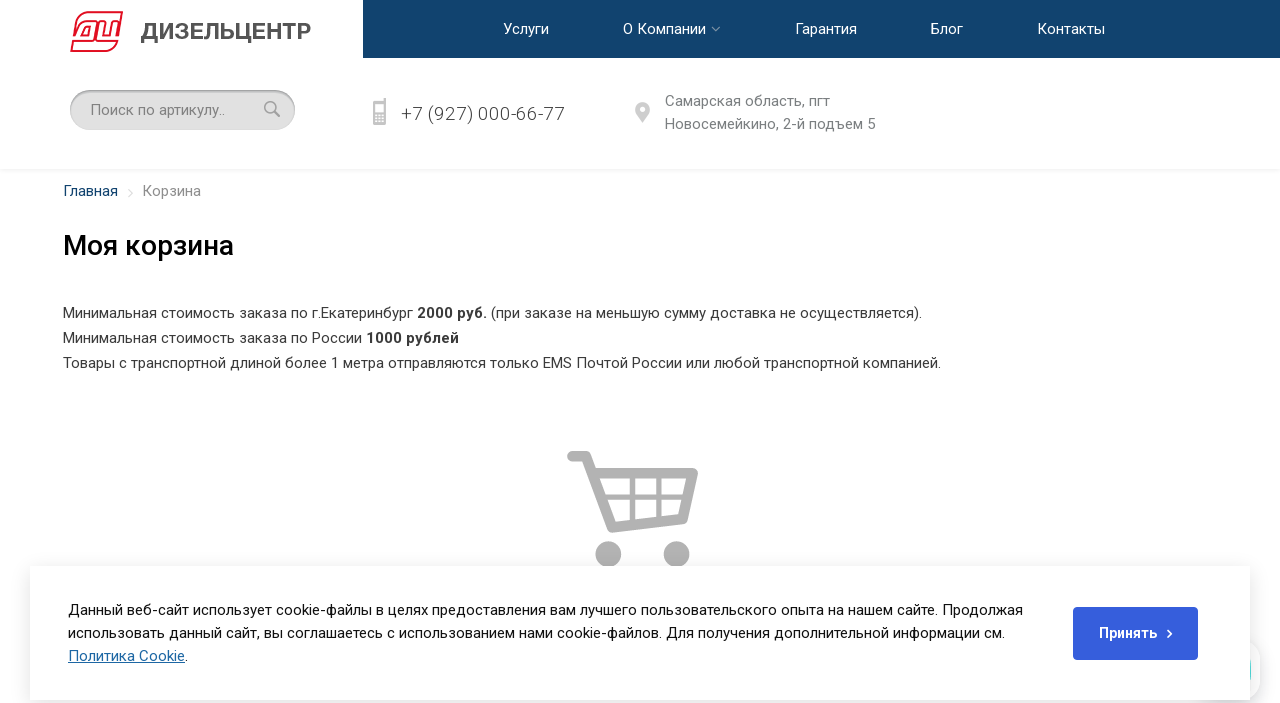

--- FILE ---
content_type: text/html; charset=UTF-8
request_url: https://dieselcenter.pro/basket/
body_size: 14960
content:
<!DOCTYPE html>
<html>
<head>
	<meta charset="UTF-8">
	<meta http-equiv="X-UA-Compatible" content="IE=edge">
	<meta name="viewport" content="width=device-width">
	<title>XJJ Дизельцентр</title>
<!-- FAVICONS -->
<link rel="icon" href="/favicon.svg" type="image/svg+xml" sizes="120x120">
<link rel="alternate icon" href="/favicon.png" type="image/png" sizes="120x120">
<link rel="apple-touch-icon" sizes="120x120" href="/favicon.png">
<meta name="theme-color" content="#ffffff">
<!-- /FAVICONS -->
	
	<meta http-equiv="Content-Type" content="text/html; charset=UTF-8" />
<meta name="robots" content="index, follow" />
<meta name="keywords" content="Keywords" />
<meta name="description" content="Description" />
<script type="text/javascript" data-skip-moving="true">(function(w, d, n) {var cl = "bx-core";var ht = d.documentElement;var htc = ht ? ht.className : undefined;if (htc === undefined || htc.indexOf(cl) !== -1){return;}var ua = n.userAgent;if (/(iPad;)|(iPhone;)/i.test(ua)){cl += " bx-ios";}else if (/Android/i.test(ua)){cl += " bx-android";}cl += (/(ipad|iphone|android|mobile|touch)/i.test(ua) ? " bx-touch" : " bx-no-touch");cl += w.devicePixelRatio && w.devicePixelRatio >= 2? " bx-retina": " bx-no-retina";var ieVersion = -1;if (/AppleWebKit/.test(ua)){cl += " bx-chrome";}else if ((ieVersion = getIeVersion()) > 0){cl += " bx-ie bx-ie" + ieVersion;if (ieVersion > 7 && ieVersion < 10 && !isDoctype()){cl += " bx-quirks";}}else if (/Opera/.test(ua)){cl += " bx-opera";}else if (/Gecko/.test(ua)){cl += " bx-firefox";}if (/Macintosh/i.test(ua)){cl += " bx-mac";}ht.className = htc ? htc + " " + cl : cl;function isDoctype(){if (d.compatMode){return d.compatMode == "CSS1Compat";}return d.documentElement && d.documentElement.clientHeight;}function getIeVersion(){if (/Opera/i.test(ua) || /Webkit/i.test(ua) || /Firefox/i.test(ua) || /Chrome/i.test(ua)){return -1;}var rv = -1;if (!!(w.MSStream) && !(w.ActiveXObject) && ("ActiveXObject" in w)){rv = 11;}else if (!!d.documentMode && d.documentMode >= 10){rv = 10;}else if (!!d.documentMode && d.documentMode >= 9){rv = 9;}else if (d.attachEvent && !/Opera/.test(ua)){rv = 8;}if (rv == -1 || rv == 8){var re;if (n.appName == "Microsoft Internet Explorer"){re = new RegExp("MSIE ([0-9]+[\.0-9]*)");if (re.exec(ua) != null){rv = parseFloat(RegExp.$1);}}else if (n.appName == "Netscape"){rv = 11;re = new RegExp("Trident/.*rv:([0-9]+[\.0-9]*)");if (re.exec(ua) != null){rv = parseFloat(RegExp.$1);}}}return rv;}})(window, document, navigator);</script>


<link href="https://fonts.googleapis.com/css?family=Comfortaa:300,400,700%7CRoboto:100,300,400,500,700,900&amp;subset=cyrillic" type="text/css"  rel="stylesheet" />
<link href="/bitrix/js/ui/fonts/opensans/ui.font.opensans.min.css?16576008802320" type="text/css"  rel="stylesheet" />
<link href="/bitrix/js/main/popup/dist/main.popup.bundle.min.css?165760084023804" type="text/css"  rel="stylesheet" />
<link href="/bitrix/js/ui/fonts/ruble/ui.font.ruble.min.css?16576007451561" type="text/css"  rel="stylesheet" />
<link href="/bitrix/css/main/bootstrap.min.css?1592308059121326" type="text/css"  rel="stylesheet" />
<link href="/local/templates/xjj/components/bitrix/sale.basket.basket/ibasket/style.min.css?159230803843901" type="text/css"  rel="stylesheet" />
<link href="/local/templates/xjj/components/bitrix/sale.basket.basket/ibasket/themes/blue/style.min.css?1592308038592" type="text/css"  rel="stylesheet" />
<link href="/local/templates/xjj/assets/css/bootstrap.min.css?1592308038121622" type="text/css"  data-template-style="true"  rel="stylesheet" />
<link href="/local/templates/xjj/assets/css/owl.carousel.css?15923080384798" type="text/css"  data-template-style="true"  rel="stylesheet" />
<link href="/local/templates/xjj/assets/css/jquery.fancybox.min.css?159230803813706" type="text/css"  data-template-style="true"  rel="stylesheet" />
<link href="/local/templates/xjj/components/bitrix/breadcrumb/ibreadcrumb/style.min.css?1592308038434" type="text/css"  data-template-style="true"  rel="stylesheet" />
<link href="/local/templates/xjj/components/niges/cookiesaccept/.default/style.css?16377320942642" type="text/css"  data-template-style="true"  rel="stylesheet" />
<link href="/local/templates/xjj/styles.css?1764339723102439" type="text/css"  data-template-style="true"  rel="stylesheet" />
<link href="/local/templates/xjj/assets/css/font-awesome.min.css?159230803831019" type="text/css"  data-template-style="true"  rel="stylesheet" />







 <style> .nca-cookiesaccept-line { box-sizing: border-box !important; margin: 0 !important; border: none !important; min-height: 10px !important; max-height: 250px !important; display: flex; clear: both !important; align-items: center; width: calc(100% - 60px); left: 50%; transform: translateX(-50%); max-width: 1500px; min-width: 250px; padding: 12px !important; /* position: absolute; */ position: fixed; bottom: 20px !important; opacity: 1; z-index: 99999; } .nca-cookiesaccept-line > div { display: flex; align-items: center; justify-content: space-between; } .nca-cookiesaccept-line a { color: #1D67A4 !important; text-decoration:underline; } #nca-nca-position-left { padding: 21px 40px 20px 26px; } .nca-cookiesaccept-line-button { margin-top: 0; margin-left: 30px; } .nca-cookiesaccept-line-text { line-height: 1.54em; padding: 0; } .nca-cookiesaccept-line a:hover { color: #ccc !important; } .nca-cookiesaccept-line-button button { background-color: #365edc; border-color: #365edc; color: #fff; font-weight: 700; } @media screen and (max-width:767px) { .nca-cookiesaccept-line > div > div { padding-left: 1%; padding-right: 1%; } .nca-cookiesaccept-line { transform: none !important; width: 100vw !important; max-width: none !important; bottom: 0 !important; right: 0 !important; left: 0 !important; } #nca-nca-position-left { flex-direction: column; padding: 9px 28px 8px 14px; align-items: start; } .nca-cookiesaccept-line-text { margin-bottom: 20px; } .nca-cookiesaccept-line-button { margin-left: 0px !important; } .nca-cookiesaccept-line { max-height: none !important; } } </style> <span id="nca-new-styles"></span> <span id="fit_new_css"></span> 



					
				
	
			
					
<style>
.reviews-container {
    width: 560px;
    height: 700px; /* Уменьшаем высоту чтобы скрыть нижнюю часть */
    overflow: hidden;
    position: relative;
    border: 1px solid #e6e6e6;
    border-radius: 8px;
}
.reviews-container iframe {
    width: 100%;
    height: 750px; /* Немного больше контейнера */
    margin-top: -50px; /* Сдвигаем вверх чтобы скрыть нижний блок */
}
</style>
</head>
<body>
	<button id="to-top">
		<svg style="width:34px;height:34px" viewBox="0 0 24 24">
			<path fill="#fff" d="M7.41,15.41L12,10.83L16.59,15.41L18,14L12,8L6,14L7.41,15.41Z" />
		</svg>
	</button>
	<div id="panel">
			</div>

	<div class="superwrapper">
		<div class="header">
			<div class="hamburger" id="hamburger">
				<span class="line"></span>
				<span class="line"></span>
				<span class="line"></span>
			</div>
			
			<div class="container">
				<div class="row">
					<div class="col-lg-3 col-md-3 desctop-logo">
						<a href="/" class="logo">
							<img src="/local/templates/xjj/assets/images/logo.png" alt="XJJ Логотип">
						</a>
					</div>
					<div class="col-lg-9 col-md-9 item">
						<div class="main-menu">
							<!--'start_frame_cache_LkGdQn'-->


<ul class="menu">
	<li class="search-item">
		<div class="search">
	<form action="/search/index.php">
				<input type="text" name="q" class="form-input" size="15" maxlength="50" placeholder="Поиск по артикулу.." required="" value="" />
				<button type="submit"></button>
	</form>
</div>	</li>


	<li>
		<a href="/services/">Услуги</a>
			</li>


	<li class="has-menu">
		<a href="/about/" class="submenu">О Компании</a>
				<ul class="sub">
						<li>
				<a href="/about/history/">История развития</a>
			</li>
						<li>
				<a href="/about/our-equipment/">Наше оборудование</a>
			</li>
						<li>
				<a href="/news/">Новости</a>
			</li>
						<li>
				<a href="/about/certificates/">Сертификаты</a>
			</li>
						<li>
				<a href="/faq/">Вопрос-ответ</a>
			</li>
					</ul>
			</li>


	<li>
		<a href="/warranty/">Гарантия</a>
			</li>


	<li>
		<a href="/blog/">Блог</a>
			</li>


	<li>
		<a href="/contacts/">Контакты</a>
			</li>


</ul>
<!--'end_frame_cache_LkGdQn'-->							<a href="tel:+79270006677" class="phone">+7 (927) <span class="medium">000-66-77</span></a>						</div>
					</div>
				</div>
				<div class="head-contacts">
					<div class="row">
						<div class="col-lg-3 col-md-3 col-sm-4 col-xs-12 item">
								<a href="/" class="mobile-logo">
									<img src="/local/templates/xjj/assets/images/logo.png" alt="XJJ Логотип">
								</a>
							<div class="search">
								
<form action="/search/index.php">

		<input type="text" name="q" class="form-input" size="15" maxlength="50" placeholder="Поиск по артикулу.." required="" value="" />
	
	<button name="s" type="submit"></button>


</form>							</div>
						</div>
						<div class="col-lg-9 col-md-9 col-sm-8 col-xs-12 col-12-750">
							<a href="tel:+79270006677" class="phone">+7 (927) 000-66-77</a>
<p class="adress">
 <a href="/#map" class="header-address">Самарская область, пгт<br>
	 Новосемейкино, 2-й подъем 5</a><br>
</p>
 <a href="/basket/" class="cart-icon"></a>						</div>
					</div>
				</div>
			</div>
		</div>


				<main class="dis-blog content">
			<div class="container">
				<div class="dis-head">
					<link href="/bitrix/css/main/font-awesome.css?159230805928777" type="text/css" rel="stylesheet" />
<div class="bx-breadcrumb" itemprop="http://schema.org/breadcrumb" itemscope itemtype="http://schema.org/BreadcrumbList">
			<div class="bx-breadcrumb-item" id="bx_breadcrumb_0" itemprop="itemListElement" itemscope itemtype="http://schema.org/ListItem">
				
				<a href="/" title="Главная" itemprop="item">
					<span itemprop="name">Главная</span>
				</a>
				<meta itemprop="position" content="1" />
			</div>
			<div class="bx-breadcrumb-item">
				<i class="fa fa-angle-right"></i>
				<span>Корзина</span>
			</div><div style="clear:both"></div></div>					<div class="row">
						<div class="col-md-12 col-sm-12 col-xs-12">
							<h1 class="dis-h1">Моя корзина</h1>
						</div>
					</div>
				</div>	
				<div class="row">
										<div class="col-md-12">
								<div class="row">
		<div class="col-lg-12">
			<p>
				 Минимальная стоимость заказа по г.Екатеринбург <b>2000 руб.</b> (при заказе на меньшую сумму доставка не осуществляется).
			</p>
			<p>
				 Минимальная стоимость заказа по России <b>1000 рублей</b>
			</p>
			<p>
				 Товары с транспортно<span style="font-size: 15px;">й длиной более 1 метра отправляются только EMS Почтой России или любой транспортной компанией.</span>
			</p>
<p>&nbsp;</p>
			 <script id="basket-item-template" type="text/html">
	<tr class="basket-items-list-item-container{{#SHOW_RESTORE}} basket-items-list-item-container-expend{{/SHOW_RESTORE}}"
		id="basket-item-{{ID}}" data-entity="basket-item" data-id="{{ID}}">
		{{#SHOW_RESTORE}}
			<td class="basket-items-list-item-notification" colspan="5">
				<div class="basket-items-list-item-notification-inner basket-items-list-item-notification-removed" id="basket-item-height-aligner-{{ID}}">
					{{#SHOW_LOADING}}
						<div class="basket-items-list-item-overlay"></div>
					{{/SHOW_LOADING}}
					<div class="basket-items-list-item-removed-container">
						<div>
							Товар <strong>{{NAME}}</strong> был удален из корзины.
						</div>
						<div class="basket-items-list-item-removed-block">
							<a href="javascript:void(0)" data-entity="basket-item-restore-button">
								Восстановить							</a>
							<span class="basket-items-list-item-clear-btn" data-entity="basket-item-close-restore-button"></span>
						</div>
					</div>
				</div>
			</td>
		{{/SHOW_RESTORE}}
		{{^SHOW_RESTORE}}
			<td class="basket-items-list-item-descriptions">
				<div class="basket-items-list-item-descriptions-inner" id="basket-item-height-aligner-{{ID}}">
											<div class="basket-item-block-image">
							{{#DETAIL_PAGE_URL}}
								<a href="{{DETAIL_PAGE_URL}}" class="basket-item-image-link">
							{{/DETAIL_PAGE_URL}}

							<img class="basket-item-image" alt="{{NAME}}"
								src="{{{IMAGE_URL}}}{{^IMAGE_URL}}/local/templates/xjj/components/bitrix/sale.basket.basket/ibasket/images/no_photo.png{{/IMAGE_URL}}">

							{{#SHOW_LABEL}}
								<div class="basket-item-label-text basket-item-label-big  basket-item-label-top basket-item-label-left">
									{{#LABEL_VALUES}}
										<div{{#HIDE_MOBILE}} class="hidden-xs"{{/HIDE_MOBILE}}>
											<span title="{{NAME}}">{{NAME}}</span>
										</div>
									{{/LABEL_VALUES}}
								</div>
							{{/SHOW_LABEL}}

															{{#DISCOUNT_PRICE_PERCENT}}
									<div class="basket-item-label-ring basket-item-label-small  basket-item-label-bottom basket-item-label-right">
										-{{DISCOUNT_PRICE_PERCENT_FORMATED}}
									</div>
								{{/DISCOUNT_PRICE_PERCENT}}
								
							{{#DETAIL_PAGE_URL}}
								</a>
							{{/DETAIL_PAGE_URL}}
						</div>
											<div class="basket-item-block-info">
												<h2 class="basket-item-info-name">
							{{#DETAIL_PAGE_URL}}
								<a href="{{DETAIL_PAGE_URL}}" class="basket-item-info-name-link">
							{{/DETAIL_PAGE_URL}}
	
							<span data-entity="basket-item-name">{{NAME}}</span>

							{{#DETAIL_PAGE_URL}}
								</a>
							{{/DETAIL_PAGE_URL}}
						</h2>
						{{#NOT_AVAILABLE}}
							<div class="basket-items-list-item-warning-container">
								<div class="alert alert-warning text-center">
									В данный момент этот товар не доступен.
								</div>
							</div>
						{{/NOT_AVAILABLE}}
						{{#DELAYED}}
							<div class="basket-items-list-item-warning-container">
								<div class="alert alert-warning text-center">
									Товар отложен.
									<a href="javascript:void(0)" data-entity="basket-item-remove-delayed">
										Добавить к заказу?									</a>
								</div>
							</div>
						{{/DELAYED}}
						{{#WARNINGS.length}}
							<div class="basket-items-list-item-warning-container">
								<div class="alert alert-warning alert-dismissable" data-entity="basket-item-warning-node">
									<span class="close" data-entity="basket-item-warning-close">&times;</span>
										{{#WARNINGS}}
											<div data-entity="basket-item-warning-text">{{{.}}}</div>
										{{/WARNINGS}}
								</div>
							</div>
						{{/WARNINGS.length}}
						<div class="basket-item-block-properties">
																		{{#SKU_BLOCK_LIST}}
												{{#IS_IMAGE}}
													<div class="basket-item-property basket-item-property-scu-image"
														data-entity="basket-item-sku-block">
														<div class="basket-item-property-name">{{NAME}}</div>
														<div class="basket-item-property-value">
															<ul class="basket-item-scu-list">
																{{#SKU_VALUES_LIST}}
																	<li class="basket-item-scu-item{{#SELECTED}} selected{{/SELECTED}}
																		{{#NOT_AVAILABLE_OFFER}} not-available{{/NOT_AVAILABLE_OFFER}}"
																		title="{{NAME}}"
																		data-entity="basket-item-sku-field"
																		data-initial="{{#SELECTED}}true{{/SELECTED}}{{^SELECTED}}false{{/SELECTED}}"
																		data-value-id="{{VALUE_ID}}"
																		data-sku-name="{{NAME}}"
																		data-property="{{PROP_CODE}}">
																				<span class="basket-item-scu-item-inner"
																					style="background-image: url({{PICT}});"></span>
																	</li>
																{{/SKU_VALUES_LIST}}
															</ul>
														</div>
													</div>
												{{/IS_IMAGE}}

												{{^IS_IMAGE}}
													<div class="basket-item-property basket-item-property-scu-text"
														data-entity="basket-item-sku-block">
														<div class="basket-item-property-name">{{NAME}}</div>
														<div class="basket-item-property-value">
															<ul class="basket-item-scu-list">
																{{#SKU_VALUES_LIST}}
																	<li class="basket-item-scu-item{{#SELECTED}} selected{{/SELECTED}}
																		{{#NOT_AVAILABLE_OFFER}} not-available{{/NOT_AVAILABLE_OFFER}}"
																		title="{{NAME}}"
																		data-entity="basket-item-sku-field"
																		data-initial="{{#SELECTED}}true{{/SELECTED}}{{^SELECTED}}false{{/SELECTED}}"
																		data-value-id="{{VALUE_ID}}"
																		data-sku-name="{{NAME}}"
																		data-property="{{PROP_CODE}}">
																		<span class="basket-item-scu-item-inner">{{NAME}}</span>
																	</li>
																{{/SKU_VALUES_LIST}}
															</ul>
														</div>
													</div>
												{{/IS_IMAGE}}
											{{/SKU_BLOCK_LIST}}

											{{#HAS_SIMILAR_ITEMS}}
												<div class="basket-items-list-item-double" data-entity="basket-item-sku-notification">
													<div class="alert alert-info alert-dismissable text-center">
														{{#USE_FILTER}}
															<a href="javascript:void(0)"
																class="basket-items-list-item-double-anchor"
																data-entity="basket-item-show-similar-link">
														{{/USE_FILTER}}
														Этот товар{{#USE_FILTER}}</a>{{/USE_FILTER}}
														уже есть в корзине в количестве														{{SIMILAR_ITEMS_QUANTITY}} {{MEASURE_TEXT}}
														<br>
														<a href="javascript:void(0)" class="basket-items-list-item-double-anchor"
															data-entity="basket-item-merge-sku-link">
															Объединить товары в одну позицию c количеством															{{TOTAL_SIMILAR_ITEMS_QUANTITY}} {{MEASURE_TEXT}}?
														</a>
													</div>
												</div>
											{{/HAS_SIMILAR_ITEMS}}
																						{{#COLUMN_LIST}}
												{{#IS_IMAGE}}
													<div class="basket-item-property-custom basket-item-property-custom-photo
														{{#HIDE_MOBILE}}hidden-xs{{/HIDE_MOBILE}}"
														data-entity="basket-item-property">
														<div class="basket-item-property-custom-name">{{NAME}}</div>
														<div class="basket-item-property-custom-value">
															{{#VALUE}}
																<span>
																	<img class="basket-item-custom-block-photo-item"
																		src="{{{IMAGE_SRC}}}" data-image-index="{{INDEX}}"
																		data-column-property-code="{{CODE}}">
																</span>
															{{/VALUE}}
														</div>
													</div>
												{{/IS_IMAGE}}

												{{#IS_TEXT}}
													<div class="basket-item-property-custom basket-item-property-custom-text
														{{#HIDE_MOBILE}}hidden-xs{{/HIDE_MOBILE}}"
														data-entity="basket-item-property">
														<div class="basket-item-property-custom-name">{{NAME}}</div>
														<div class="basket-item-property-custom-value"
															data-column-property-code="{{CODE}}"
															data-entity="basket-item-property-column-value">
															{{VALUE}}
														</div>
													</div>
												{{/IS_TEXT}}

												{{#IS_HTML}}
													<div class="basket-item-property-custom basket-item-property-custom-text
														{{#HIDE_MOBILE}}hidden-xs{{/HIDE_MOBILE}}"
														data-entity="basket-item-property">
														<div class="basket-item-property-custom-name">{{NAME}}</div>
														<div class="basket-item-property-custom-value"
															data-column-property-code="{{CODE}}"
															data-entity="basket-item-property-column-value">
															{{{VALUE}}}
														</div>
													</div>
												{{/IS_HTML}}

												{{#IS_LINK}}
													<div class="basket-item-property-custom basket-item-property-custom-text
														{{#HIDE_MOBILE}}hidden-xs{{/HIDE_MOBILE}}"
														data-entity="basket-item-property">
														<div class="basket-item-property-custom-name">{{NAME}}</div>
														<div class="basket-item-property-custom-value"
															data-column-property-code="{{CODE}}"
															data-entity="basket-item-property-column-value">
															{{#VALUE}}
															{{{LINK}}}{{^IS_LAST}}<br>{{/IS_LAST}}
															{{/VALUE}}
														</div>
													</div>
												{{/IS_LINK}}
											{{/COLUMN_LIST}}
																	</div>
					</div>
					{{#SHOW_LOADING}}
						<div class="basket-items-list-item-overlay"></div>
					{{/SHOW_LOADING}}
				</div>
			</td>
							<td class="basket-items-list-item-price basket-items-list-item-price-for-one">
					<div class="basket-item-block-price">
						<div class="basket-item-price-title basket-item-title">
							Цена						</div>
						{{#SHOW_DISCOUNT_PRICE}}
							<div class="basket-item-price-old">
								<span class="basket-item-price-old-text">
									{{{FULL_PRICE_FORMATED}}}
								</span>
							</div>
						{{/SHOW_DISCOUNT_PRICE}}

						<div class="basket-item-price-current">
							<span class="basket-item-price-current-text" id="basket-item-price-{{ID}}">
								{{{PRICE_FORMATED}}}
							</span>
						</div>

												{{#SHOW_LOADING}}
							<div class="basket-items-list-item-overlay"></div>
						{{/SHOW_LOADING}}
					</div>
				</td>
							<td class="basket-items-list-item-amount">
				<div class="basket-item-block-amount{{#NOT_AVAILABLE}} disabled{{/NOT_AVAILABLE}}"
					data-entity="basket-item-quantity-block">
					<div class="basket-item-price-title basket-item-title">
						Количество					</div>
					<span class="basket-item-amount-btn-minus" data-entity="basket-item-quantity-minus"></span>
					<div class="basket-item-amount-filed-block">
						<input type="text" class="basket-item-amount-filed" value="{{QUANTITY}}"
							{{#NOT_AVAILABLE}} disabled="disabled"{{/NOT_AVAILABLE}}
							data-value="{{QUANTITY}}" data-entity="basket-item-quantity-field"
							id="basket-item-quantity-{{ID}}">
					</div>
					<span class="basket-item-amount-btn-plus" data-entity="basket-item-quantity-plus"></span>
										{{#SHOW_LOADING}}
						<div class="basket-items-list-item-overlay"></div>
					{{/SHOW_LOADING}}
				</div>
			</td>
							<td class="basket-items-list-item-price">
					<div class="basket-item-block-price basket-item-block-price-general">
						<div class="basket-item-price-title basket-item-title">
							Сумма						</div>
						{{#SHOW_DISCOUNT_PRICE}}
							<div class="basket-item-price-old">
								<span class="basket-item-price-old-text" id="basket-item-sum-price-old-{{ID}}">
									{{{SUM_FULL_PRICE_FORMATED}}}
								</span>
							</div>
						{{/SHOW_DISCOUNT_PRICE}}

						<div class="basket-item-price-current">
							<span class="basket-item-price-current-text" id="basket-item-sum-price-{{ID}}">
								{{{SUM_PRICE_FORMATED}}}
							</span>
						</div>

						{{#SHOW_DISCOUNT_PRICE}}
							<div class="basket-item-price-difference">
								Экономия								<span id="basket-item-sum-price-difference-{{ID}}" style="white-space: nowrap;">
									{{{SUM_DISCOUNT_PRICE_FORMATED}}}
								</span>
							</div>
						{{/SHOW_DISCOUNT_PRICE}}
						{{#SHOW_LOADING}}
							<div class="basket-items-list-item-overlay"></div>
						{{/SHOW_LOADING}}						
					</div>
				</td>
								<td class="basket-items-list-item-remove">
					<div class="basket-item-block-actions">
						<span class="basket-item-title">Удалить</span><span class="basket-item-actions-remove" data-entity="basket-item-delete"></span>
												
						{{#SHOW_LOADING}}
							<div class="basket-items-list-item-overlay"></div>
						{{/SHOW_LOADING}}
					</div>
				</td>
						{{/SHOW_RESTORE}}
	</tr>
</script><script id="basket-total-template" type="text/html">
	<div class="basket-checkout-container" data-entity="basket-checkout-aligner">
				<div class="basket-checkout-section">
			<div class="basket-checkout-section-inner basket-checkout-section-inner-flex">
				<div class="basket-checkout-block basket-checkout-block-total">
					<div class="basket-checkout-block-total-inner">
						<div class="basket-checkout-block-total-title">Итого к оплате:</div>
						<div class="basket-checkout-block-total-description">
							{{#WEIGHT_FORMATED}}
								Общий вес: {{{WEIGHT_FORMATED}}}
								{{#SHOW_VAT}}<br>{{/SHOW_VAT}}
							{{/WEIGHT_FORMATED}}
							{{#SHOW_VAT}}
								Сумма НДС: {{{VAT_SUM_FORMATED}}}
							{{/SHOW_VAT}}
						</div>
					</div>
				</div>

				<div class="basket-checkout-block basket-checkout-block-total-price">
					<div class="basket-checkout-block-total-price-inner">
						{{#DISCOUNT_PRICE_FORMATED}}
							<div class="basket-coupon-block-total-price-old">
								{{{PRICE_WITHOUT_DISCOUNT_FORMATED}}}
							</div>
						{{/DISCOUNT_PRICE_FORMATED}}

						<div class="basket-coupon-block-total-price-current" data-entity="basket-total-price">
							{{{PRICE_FORMATED}}}
						</div>

						{{#DISCOUNT_PRICE_FORMATED}}
							<div class="basket-coupon-block-total-price-difference">
								Экономия								<span style="white-space: nowrap;">{{{DISCOUNT_PRICE_FORMATED}}}</span>
							</div>
						{{/DISCOUNT_PRICE_FORMATED}}
					</div>
				</div>

				<div class="basket-checkout-block basket-checkout-block-btn">
					<button class="btn btn-lg btn-default basket-btn-checkout{{#DISABLE_CHECKOUT}} disabled{{/DISABLE_CHECKOUT}}"
						data-entity="basket-checkout-button">
						Оформить заказ					</button>
				</div>
			</div>
		</div>

			</div>
</script>
<div class="bx-sbb-empty-cart-container">
	<div class="bx-sbb-empty-cart-image">
		<img src="" alt="">
	</div>
	<div class="bx-sbb-empty-cart-text">Ваша корзина пуста</div>
			<div class="bx-sbb-empty-cart-desc">
			<a href="/spare-part/">Нажмите здесь</a>, чтобы продолжить покупки		</div>
		</div>	</div>
</div>
						</div>
					</div>
	</div>
</main>
		
			<div class="footer">
				<div class="container">
					<div class="row mobile-row">
						<div class="socials col-lg-3 col-md-4 col-sm-5">
	<p class="copy">
		 © 2026 ИП МАРТЫНОВА В.А.&nbsp;
	</p>
 <a href="https://www.facebook.com/dieselcenter.pro/" class="face" target="_blank"><i class="fa fa-facebook" aria-hidden="true"></i></a> <a href="https://twitter.com/DieselCenter63" class="twi" target="_blank"><i class="fa fa-twitter" aria-hidden="true"></i></a> <a href="https://vk.com/dieselcentre" class="vk" target="_blank"><i class="fa fa-vk" aria-hidden="true"></i></a> <a href="https://www.instagram.com/dieselcenter63/" class="inst" target="_blank"><i class="fa fa-instagram" aria-hidden="true" style="font-weight: bold;"></i></a>
</div>
 <br>						<div class="footer-element col-lg-2 col-md-2 col-sm-3">
							<h4>Информация</h4>
							<!--'start_frame_cache_XEVOpk'--><ul>
		<li><a href="/about/">О компании</a></li>
		<li><a href="/about/history/">История развития</a></li>
		<li><a href="/warranty/">Гарантия</a></li>
		<li><a href="/faq/">Вопрос-ответ</a></li>
	</ul>
<!--'end_frame_cache_XEVOpk'-->						</div>
						<div class="footer-element col-lg-2 col-md-2 col-sm-4">
							<h4>О нас</h4>
							<!--'start_frame_cache_g8taYv'--><ul>
		<li><a href="/services/">Услуги</a></li>
		<li><a href="/about/our-equipment/">Наше оборудование</a></li>
		<li><a href="/about/certificates/">Сертификаты</a></li>
		<li><a href="/konfidencialnost/">Конфиденциальность данных</a></li>
		<li><a href="/politika/">Защита персональных данных</a></li>
	</ul>
<!--'end_frame_cache_g8taYv'-->						</div>
						
						<div class="footer-element last col-lg-2 col-md-2 col-sm-4">
							<h4 class="transparent">Информация</h4>
							<!--'start_frame_cache_rIpOz9'--><ul>
		<li><a href="/blog/">Блог</a></li>
		<li><a href="/contacts/">Контакты</a></li>
		<li><a href="/reviews/">Отзывы</a></li>
	</ul>
<!--'end_frame_cache_rIpOz9'-->						</div>

						<div class="footer-contacts col-lg-3 col-md-2 col-sm-4">
														<a href="tel:+79270006677" class="phone nowrap">+7 (927) 000-66-77</a>
													</div>
					</div>
				</div>
			</div>
		</div>



		<div class="modal fade" id="myModal" tabindex="-1" role="dialog" aria-labelledby="myModalLabel">
			<div class="modal-dialog" role="document">
				<div class="modal-content">
					<div class="modal-header">
						<button type="button" class="close" data-dismiss="modal" aria-label="Close"><span aria-hidden="true">&times;</span></button>
						<h4 class="modal-title" id="myModalLabel">Задайте нам вопрос:</h4>
					</div>
					<div class="modal-body">
<div id="comp_f62c1a61eee525f08951fd12179beae0"><!--'start_frame_cache_4enrz3'-->
<section class="form">
<div class="form-contact form-modal">

			
<form name="modal_form" action="/basket/" method="POST" enctype="multipart/form-data"><input type="hidden" name="bxajaxid" id="bxajaxid_f62c1a61eee525f08951fd12179beae0_8BACKi" value="f62c1a61eee525f08951fd12179beae0" /><input type="hidden" name="AJAX_CALL" value="Y" /><input type="hidden" name="sessid" id="sessid" value="b9250b722aee78cb6f2e05f3f66cf87b" /><input type="hidden" name="WEB_FORM_ID" value="5" />	
			<p>
														Ваш телефон<font color='red'><span class='form-required starrequired'>*</span></font>													</p>
				<input type="text" data-mask="PHONE" name="form_text_17" value="">
		
			<p>
														Ваш e-mail													</p>
				<input type="text"  class="inputtext"  name="form_text_18" value="">
		
			<p>
														Ваш вопрос													</p>
				<textarea name="form_textarea_19" cols="40" rows="5" class="inputtextarea" ></textarea>
		<input type="hidden" data-val="URL" name="form_hidden_20" value="" />
			<p>
												</p>
				<input type="checkbox"  id="31" name="form_checkbox_PRIVACY[]" value="31"><label for="31"> Я согласен на <a href="/soglashenie/" target="_blank">обработку моих персональных данных</a>.</label>
		<div style="margin-bottom: 16px;">
	<input type="hidden" name="captcha_sid" value="01bfd25b216784606cd6f3fb857d9d15" />
	<img style="display:none" src="[data-uri]" data-width="180" data-height="40" /><div id="recaptcha_ed49" class="g-recaptcha" data-theme="light" data-sitekey="6LfWC64ZAAAAAH4CpOcPSRgqFOAP2_QYJf2qGCxr" data-size="normal"  data-badge="bottomright" data-callback="RecaptchafreeSubmitForm"></div>
	<input type="text" style="display:none" name="captcha_word" size="30" maxlength="50" value="" data-class="inputtext" />	
</div>

	<p class="subm">
		<span class="labe"></span>
	<input class="btn blue-btn btn-color" type="submit" name="web_form_apply" value="Задать вопрос" />
				</form>
	</p>
	
</div>
</section><!--'end_frame_cache_4enrz3'--></div>					</div>
				</div>
			</div>
		</div>


		<div class="modal fade" id="modalOrderForm" tabindex="-1" role="dialog" aria-labelledby="modalOrderFormLabel">
			<div class="modal-dialog" role="document">
				<div class="modal-content">
					<div class="modal-header">
						<button type="button" class="close" data-dismiss="modal" aria-label="Close"><span aria-hidden="true">&times;</span></button>
						<h4 class="modal-title" id="modalOrderFormLabel">Оставить заявку:</h4>
					</div>
					<div class="modal-body">
<div id="comp_bca5fa046aa33c52ab7225c3b1085cc4"><!--'start_frame_cache_LRbDtM'-->
<section class="form">
<div class="form-contact form-modal">

			
<form name="ORDER_SERVICE" action="/basket/" method="POST" enctype="multipart/form-data"><input type="hidden" name="bxajaxid" id="bxajaxid_bca5fa046aa33c52ab7225c3b1085cc4_Ar8Szp" value="bca5fa046aa33c52ab7225c3b1085cc4" /><input type="hidden" name="AJAX_CALL" value="Y" /><input type="hidden" name="sessid" id="sessid_1" value="b9250b722aee78cb6f2e05f3f66cf87b" /><input type="hidden" name="WEB_FORM_ID" value="7" />	
			<p>
														Телефон<font color='red'><span class='form-required starrequired'>*</span></font>													</p>
				<input type="text" data-mask="PHONE" name="form_text_26" value="">
		
			<p>
														EMAIL													</p>
				<input type="text"  class="inputtext"  name="form_text_27" value="">
		<input type="hidden" data-val="NAME" name="form_hidden_28" value="" /><input type="hidden" data-val="URL" name="form_hidden_29" value="" />
			<p>
												</p>
				<input type="checkbox"  id="33" name="form_checkbox_PRIVACY[]" value="33"><label for="33"> Я согласен на <a href="/soglashenie/" target="_blank">обработку моих персональных данных</a>.</label>
		<div style="margin-bottom: 16px;">
	<input type="hidden" name="captcha_sid" value="0ceaeea1f390b89ffa875df5ccf00fc4" />
	<img style="display:none" src="[data-uri]" data-width="180" data-height="40" /><div id="recaptcha_96f4" class="g-recaptcha" data-theme="light" data-sitekey="6LfWC64ZAAAAAH4CpOcPSRgqFOAP2_QYJf2qGCxr" data-size="normal"  data-badge="bottomright" data-callback="RecaptchafreeSubmitForm"></div>
	<input type="text" style="display:none" name="captcha_word" size="30" maxlength="50" value="" data-class="inputtext" />	
</div>

	<p class="subm">
		<span class="labe"></span>
	<input class="btn blue-btn btn-color" type="submit" name="web_form_apply" value="Оставить заявку" />
				</form>
	</p>
	
</div>
</section><!--'end_frame_cache_LRbDtM'--></div>					</div>
				</div>
			</div>
		</div>

	<script type="text/javascript">if(!window.BX)window.BX={};if(!window.BX.message)window.BX.message=function(mess){if(typeof mess==='object'){for(let i in mess) {BX.message[i]=mess[i];} return true;}};</script>
<script type="text/javascript">(window.BX||top.BX).message({'JS_CORE_LOADING':'Загрузка...','JS_CORE_NO_DATA':'- Нет данных -','JS_CORE_WINDOW_CLOSE':'Закрыть','JS_CORE_WINDOW_EXPAND':'Развернуть','JS_CORE_WINDOW_NARROW':'Свернуть в окно','JS_CORE_WINDOW_SAVE':'Сохранить','JS_CORE_WINDOW_CANCEL':'Отменить','JS_CORE_WINDOW_CONTINUE':'Продолжить','JS_CORE_H':'ч','JS_CORE_M':'м','JS_CORE_S':'с','JSADM_AI_HIDE_EXTRA':'Скрыть лишние','JSADM_AI_ALL_NOTIF':'Показать все','JSADM_AUTH_REQ':'Требуется авторизация!','JS_CORE_WINDOW_AUTH':'Войти','JS_CORE_IMAGE_FULL':'Полный размер'});</script><script type="text/javascript" src="/bitrix/js/main/core/core.js?1657797806478034"></script><script>BX.setJSList(['/bitrix/js/main/core/core_ajax.js','/bitrix/js/main/core/core_promise.js','/bitrix/js/main/polyfill/promise/js/promise.js','/bitrix/js/main/loadext/loadext.js','/bitrix/js/main/loadext/extension.js','/bitrix/js/main/polyfill/promise/js/promise.js','/bitrix/js/main/polyfill/find/js/find.js','/bitrix/js/main/polyfill/includes/js/includes.js','/bitrix/js/main/polyfill/matches/js/matches.js','/bitrix/js/ui/polyfill/closest/js/closest.js','/bitrix/js/main/polyfill/fill/main.polyfill.fill.js','/bitrix/js/main/polyfill/find/js/find.js','/bitrix/js/main/polyfill/matches/js/matches.js','/bitrix/js/main/polyfill/core/dist/polyfill.bundle.js','/bitrix/js/main/core/core.js','/bitrix/js/main/polyfill/intersectionobserver/js/intersectionobserver.js','/bitrix/js/main/lazyload/dist/lazyload.bundle.js','/bitrix/js/main/polyfill/core/dist/polyfill.bundle.js','/bitrix/js/main/parambag/dist/parambag.bundle.js']);
BX.setCSSList(['/bitrix/js/main/lazyload/dist/lazyload.bundle.css','/bitrix/js/main/parambag/dist/parambag.bundle.css']);</script>
<script type="text/javascript">(window.BX||top.BX).message({'LANGUAGE_ID':'ru','FORMAT_DATE':'DD.MM.YYYY','FORMAT_DATETIME':'DD.MM.YYYY HH:MI:SS','COOKIE_PREFIX':'BITRIX_SM','SERVER_TZ_OFFSET':'10800','UTF_MODE':'Y','SITE_ID':'s1','SITE_DIR':'/','USER_ID':'','SERVER_TIME':'1769901198','USER_TZ_OFFSET':'3600','USER_TZ_AUTO':'Y','bitrix_sessid':'b9250b722aee78cb6f2e05f3f66cf87b'});</script><script type="text/javascript"  src="/bitrix/cache/js/s1/xjj/kernel_main/kernel_main_v1.js?1764340103152850"></script>
<script type="text/javascript"  src="/bitrix/cache/js/s1/xjj/kernel_main_polyfill_customevent/kernel_main_polyfill_customevent_v1.js?17643397971051"></script>
<script type="text/javascript" src="/bitrix/js/ui/dexie/dist/dexie.bitrix.bundle.min.js?165760077960992"></script>
<script type="text/javascript" src="/bitrix/js/main/core/core_ls.min.js?15923080457365"></script>
<script type="text/javascript" src="/bitrix/js/main/core/core_frame_cache.min.js?165760085011264"></script>
<script type="text/javascript" src="/bitrix/js/main/popup/dist/main.popup.bundle.min.js?165760085063284"></script>
<script type="text/javascript">BX.setJSList(['/bitrix/js/main/core/core_fx.js','/bitrix/js/main/session.js','/bitrix/js/main/pageobject/pageobject.js','/bitrix/js/main/core/core_window.js','/bitrix/js/main/date/main.date.js','/bitrix/js/main/core/core_date.js','/bitrix/js/main/utils.js','/bitrix/js/main/polyfill/customevent/main.polyfill.customevent.js','/local/templates/xjj/components/bitrix/sale.basket.basket/ibasket/script.js','/local/templates/xjj/components/bitrix/sale.basket.basket/ibasket/js/mustache.js','/local/templates/xjj/components/bitrix/sale.basket.basket/ibasket/js/action-pool.js','/local/templates/xjj/components/bitrix/sale.basket.basket/ibasket/js/filter.js','/local/templates/xjj/components/bitrix/sale.basket.basket/ibasket/js/component.js','/local/templates/xjj/assets/js/jquery-1.11.2.min.js','/local/templates/xjj/assets/js/jquery.maskedinput.min.js','/local/templates/xjj/assets/js/jquery.fancybox.min.js','/local/templates/xjj/assets/js/bootstrap.js','/local/templates/xjj/assets/js/owl.carousel.min.js','/local/templates/xjj/assets/js/lazyload.min.js','/local/templates/xjj/assets/js/scripts.js']);</script>
<script type='text/javascript'>window['recaptchaFreeOptions']={'size':'normal','theme':'light','badge':'bottomright','version':'','action':'','lang':'ru','key':'6LfWC64ZAAAAAH4CpOcPSRgqFOAP2_QYJf2qGCxr'};</script>
<script type="text/javascript">"use strict";!function(r,c){var l=l||{};l.form_submit;var i=r.recaptchaFreeOptions;l.loadApi=function(){if(!c.getElementById("recaptchaApi")){var e=c.createElement("script");e.async=!0,e.id="recaptchaApi",e.src="//www.google.com/recaptcha/api.js?onload=RecaptchafreeLoaded&render=explicit&hl="+i.lang,e.onerror=function(){console.error('Failed to load "www.google.com/recaptcha/api.js"')},c.getElementsByTagName("head")[0].appendChild(e)}return!0},l.loaded=function(){if(l.renderById=l.renderByIdAfterLoad,l.renderAll(),"invisible"===i.size){c.addEventListener("submit",function(e){if(e.target&&"FORM"===e.target.tagName){var t=e.target.querySelector("div.g-recaptcha").getAttribute("data-widget");grecaptcha.execute(t),l.form_submit=e.target,e.preventDefault()}},!1);for(var e=c.querySelectorAll(".grecaptcha-badge"),t=1;t<e.length;t++)e[t].style.display="none"}r.jQuery&&jQuery(c).ajaxComplete(function(){l.reset()}),void 0!==r.BX.addCustomEvent&&r.BX.addCustomEvent("onAjaxSuccess",function(){l.reset()})},l.renderAll=function(){for(var e=c.querySelectorAll("div.g-recaptcha"),t=0;t<e.length;t++)e[t].hasAttribute("data-widget")||l.renderById(e[t].getAttribute("id"))},l.renderByIdAfterLoad=function(e){var t=c.getElementById(e),a=grecaptcha.render(t,{sitekey:t.hasAttribute("data-sitekey")?t.getAttribute("data-sitekey"):i.key,theme:t.hasAttribute("data-theme")?t.getAttribute("data-theme"):i.theme,size:t.hasAttribute("data-size")?t.getAttribute("data-size"):i.size,callback:t.hasAttribute("data-callback")?t.getAttribute("data-callback"):i.callback,badge:t.hasAttribute("data-badge")?t.getAttribute("data-badge"):i.badge});t.setAttribute("data-widget",a)},l.reset=function(){l.renderAll();for(var e=c.querySelectorAll("div.g-recaptcha[data-widget]"),t=0;t<e.length;t++){var a=e[t].getAttribute("data-widget");r.grecaptcha&&grecaptcha.reset(a)}},l.submitForm=function(e){if(void 0!==l.form_submit){var t=c.createElement("INPUT");t.setAttribute("type","hidden"),t.name="g-recaptcha-response",t.value=e,l.form_submit.appendChild(t);for(var a=l.form_submit.elements,r=0;r<a.length;r++)if("submit"===a[r].getAttribute("type")){var i=c.createElement("INPUT");i.setAttribute("type","hidden"),i.name=a[r].name,i.value=a[r].value,l.form_submit.appendChild(i)}c.createElement("form").submit.call(l.form_submit)}},l.throttle=function(a,r,i){var n,d,c,l=null,o=0;i=i||{};function u(){o=!1===i.leading?0:(new Date).getTime(),l=null,c=a.apply(n,d),l||(n=d=null)}return function(){var e=(new Date).getTime();o||!1!==i.leading||(o=e);var t=r-(e-o);return n=this,d=arguments,t<=0||r<t?(l&&(clearTimeout(l),l=null),o=e,c=a.apply(n,d),l||(n=d=null)):l||!1===i.trailing||(l=setTimeout(u,t)),c}},l.replaceCaptchaBx=function(){var e=c.body.querySelectorAll("form img");l.renderAll();for(var t=0;t<e.length;t++){var a=e[t];if(/\/bitrix\/tools\/captcha\.php\?(captcha_code|captcha_sid)=[0-9a-z]+/i.test(a.src)&&(a.src="[data-uri]",a.removeAttribute("width"),a.removeAttribute("height"),a.style.display="none",!a.parentNode.querySelector(".g-recaptcha"))){var r="d_recaptcha_"+Math.floor(16777215*Math.random()).toString(16),i=c.createElement("div");i.id=r,i.className="g-recaptcha",a.parentNode.appendChild(i),l.renderById(r)}}var n=c.querySelectorAll('form input[name="captcha_word"]');for(t=0;t<n.length;t++){var d=n[t];"none"!==d.style.display&&(d.style.display="none"),d.value=""}},l.init=function(){l.renderById=l.loadApi,c.addEventListener("DOMContentLoaded",function(){l.renderAll(),l.replaceCaptchaBx();var t=l.throttle(l.replaceCaptchaBx,200),e=r.MutationObserver||r.WebKitMutationObserver||r.MozMutationObserver;e?new e(function(e){e.forEach(function(e){"childList"===e.type&&0<e.addedNodes.length&&"IFRAME"!==e.addedNodes[0].tagName&&t()})}).observe(c.body,{attributes:!1,characterData:!1,childList:!0,subtree:!0,attributeOldValue:!1,characterDataOldValue:!1}):c.addEventListener("DOMNodeInserted",function(e){t()})})},l.init(),r.Recaptchafree=l,r.RecaptchafreeLoaded=l.loaded,r.RecaptchafreeSubmitForm=l.submitForm}(window,document);</script>
<script type="text/javascript">
		if (window == window.top) {
			document.addEventListener("DOMContentLoaded", function() {
			    var div = document.createElement("div");
			    div.innerHTML = ' <div id="nca-cookiesaccept-line" class="nca-cookiesaccept-line style-1 " > <div id="nca-nca-position-left"id="nca-bar" class="nca-bar nca-style- nca-animation-none nca-position-left "> <div class="nca-cookiesaccept-line-text">Данный веб-сайт использует cookie-файлы в целях предоставления вам лучшего пользовательского опыта на нашем сайте. Продолжая использовать данный сайт, вы соглашаетесь с использованием нами cookie-файлов. Для получения дополнительной информации см. <a href="/konfidencialnost/" target="_blank">Политика Cookie</a>.</div> <div class="nca-cookiesaccept-line-button"><button class="btn btn-default has-ripple" type="button" id="nca-cookiesaccept-line-accept-btn" onclick="ncaCookieAcceptBtn()" >Принять</button></div> </div> </div> ';
				document.body.appendChild(div);
			});
		}


		function ncaCookieAcceptBtn(){ 
			var alertWindow = BX("nca-cookiesaccept-line"); 
			BX.remove(alertWindow);

			var cookie_string = "NCA_COOKIE_ACCEPT_1" + "=" + escape("Y"); 
			var expires = new Date((new Date).getTime() + (1000 * 60 * 60 * 24 * 730)); 
			cookie_string += "; expires=" + expires.toUTCString(); 
			cookie_string += "; path=" + escape ("/"); 
			document.cookie = cookie_string; 
			
		}

		function ncaCookieAcceptCheck(){
			
			var alertWindow = BX("nca-cookiesaccept-line");
			var closeCookieValue = "N"; 
			var value = "; " + document.cookie;
			var parts = value.split("; " + "NCA_COOKIE_ACCEPT_1" + "=");
			if (parts.length == 2) { 
				closeCookieValue = parts.pop().split(";").shift(); 
			}
			if(closeCookieValue != "Y") { 
				/*document.head.insertAdjacentHTML("beforeend", "<style>#nca-cookiesaccept-line {display:flex}</style>")*/
			} else { 
				document.head.insertAdjacentHTML("beforeend", "<style>#nca-cookiesaccept-line {display:none}</style>")
			}
			
		}

		ncaCookieAcceptCheck();

	</script>
<script type="text/javascript"  src="/bitrix/cache/js/s1/xjj/template_fcad70de368253e003483fbf5c56e822/template_fcad70de368253e003483fbf5c56e822_v1.js?1764339797286545"></script>
<script type="text/javascript"  src="/bitrix/cache/js/s1/xjj/page_428b1dc6af0c3e13d35dbc2460e6e630/page_428b1dc6af0c3e13d35dbc2460e6e630_v1.js?176434529883777"></script>
<script type="text/javascript">var _ba = _ba || []; _ba.push(["aid", "59de1c781b42ea7e6a9bc8df626b2086"]); _ba.push(["host", "dieselcenter.pro"]); (function() {var ba = document.createElement("script"); ba.type = "text/javascript"; ba.async = true;ba.src = (document.location.protocol == "https:" ? "https://" : "http://") + "bitrix.info/ba.js";var s = document.getElementsByTagName("script")[0];s.parentNode.insertBefore(ba, s);})();</script>
<script>new Image().src='https://xjj.ru/bitrix/spread.php?s=QklUUklYX1NNX1NBTEVfVUlEATQzMTIBMTgwMTAwNTE5OAEvAQEBAg%3D%3D&k=5489c4f3cff8f9969385158725d995fb';
</script>


<script type="text/javascript">
function _processform_8BACKi(){
	if (BX('bxajaxid_f62c1a61eee525f08951fd12179beae0_8BACKi'))
	{
		var obForm = BX('bxajaxid_f62c1a61eee525f08951fd12179beae0_8BACKi').form;
		BX.bind(obForm, 'submit', function() {BX.ajax.submitComponentForm(this, 'comp_f62c1a61eee525f08951fd12179beae0', true)});
	}
	BX.removeCustomEvent('onAjaxSuccess', _processform_8BACKi);
}
if (BX('bxajaxid_f62c1a61eee525f08951fd12179beae0_8BACKi'))
	_processform_8BACKi();
else
	BX.addCustomEvent('onAjaxSuccess', _processform_8BACKi);
</script><script type="text/javascript">
function _processform_Ar8Szp(){
	if (BX('bxajaxid_bca5fa046aa33c52ab7225c3b1085cc4_Ar8Szp'))
	{
		var obForm = BX('bxajaxid_bca5fa046aa33c52ab7225c3b1085cc4_Ar8Szp').form;
		BX.bind(obForm, 'submit', function() {BX.ajax.submitComponentForm(this, 'comp_bca5fa046aa33c52ab7225c3b1085cc4', true)});
	}
	BX.removeCustomEvent('onAjaxSuccess', _processform_Ar8Szp);
}
if (BX('bxajaxid_bca5fa046aa33c52ab7225c3b1085cc4_Ar8Szp'))
	_processform_Ar8Szp();
else
	BX.addCustomEvent('onAjaxSuccess', _processform_Ar8Szp);
</script><script>
// Удаляем ссылку "Поставьте мне оценку" после загрузки DOM
setTimeout(function() {
    const badgeForm = document.querySelector('.badge__form');
    if (badgeForm) {
        badgeForm.remove();
    }
}, 2000);
</script>


<script type="text/javascript" >
   (function(m,e,t,r,i,k,a){m[i]=m[i]||function(){(m[i].a=m[i].a||[]).push(arguments)};
   m[i].l=1*new Date();k=e.createElement(t),a=e.getElementsByTagName(t)[0],k.async=1,k.src=r,a.parentNode.insertBefore(k,a)})
   (window, document, "script", "https://mc.yandex.ru/metrika/tag.js", "ym");

   ym(26587191, "init", {
        clickmap:true,
        trackLinks:true,
        accurateTrackBounce:true,
        webvisor:true,
        ecommerce:"dataLayer"
   });
</script>

<script type='text/javascript'>
(function () {
window['yandexChatWidgetCallback'] = function() {
try {
window.yandexChatWidget = new Ya.ChatWidget({
guid: 'd69d4206-d0e1-98fb-64ba-b5030f2026a4',
buttonText: '',
title: 'Чат',
theme: 'light',
collapsedDesktop: 'never',
collapsedTouch: 'never'
});
} catch(e) { }
};
var n = document.getElementsByTagName('script')[0],
s = document.createElement('script');
s.async = true;
s.charset = 'UTF-8';
s.src = 'https://yastatic.net/s3/chat/widget.js';
n.parentNode.insertBefore(s, n);
})();
</script>
</body>
</html>



--- FILE ---
content_type: text/html; charset=utf-8
request_url: https://www.google.com/recaptcha/api2/anchor?ar=1&k=6LfWC64ZAAAAAH4CpOcPSRgqFOAP2_QYJf2qGCxr&co=aHR0cHM6Ly9kaWVzZWxjZW50ZXIucHJvOjQ0Mw..&hl=ru&v=N67nZn4AqZkNcbeMu4prBgzg&theme=light&size=normal&badge=bottomright&anchor-ms=20000&execute-ms=30000&cb=t386nqm857fs
body_size: 49418
content:
<!DOCTYPE HTML><html dir="ltr" lang="ru"><head><meta http-equiv="Content-Type" content="text/html; charset=UTF-8">
<meta http-equiv="X-UA-Compatible" content="IE=edge">
<title>reCAPTCHA</title>
<style type="text/css">
/* cyrillic-ext */
@font-face {
  font-family: 'Roboto';
  font-style: normal;
  font-weight: 400;
  font-stretch: 100%;
  src: url(//fonts.gstatic.com/s/roboto/v48/KFO7CnqEu92Fr1ME7kSn66aGLdTylUAMa3GUBHMdazTgWw.woff2) format('woff2');
  unicode-range: U+0460-052F, U+1C80-1C8A, U+20B4, U+2DE0-2DFF, U+A640-A69F, U+FE2E-FE2F;
}
/* cyrillic */
@font-face {
  font-family: 'Roboto';
  font-style: normal;
  font-weight: 400;
  font-stretch: 100%;
  src: url(//fonts.gstatic.com/s/roboto/v48/KFO7CnqEu92Fr1ME7kSn66aGLdTylUAMa3iUBHMdazTgWw.woff2) format('woff2');
  unicode-range: U+0301, U+0400-045F, U+0490-0491, U+04B0-04B1, U+2116;
}
/* greek-ext */
@font-face {
  font-family: 'Roboto';
  font-style: normal;
  font-weight: 400;
  font-stretch: 100%;
  src: url(//fonts.gstatic.com/s/roboto/v48/KFO7CnqEu92Fr1ME7kSn66aGLdTylUAMa3CUBHMdazTgWw.woff2) format('woff2');
  unicode-range: U+1F00-1FFF;
}
/* greek */
@font-face {
  font-family: 'Roboto';
  font-style: normal;
  font-weight: 400;
  font-stretch: 100%;
  src: url(//fonts.gstatic.com/s/roboto/v48/KFO7CnqEu92Fr1ME7kSn66aGLdTylUAMa3-UBHMdazTgWw.woff2) format('woff2');
  unicode-range: U+0370-0377, U+037A-037F, U+0384-038A, U+038C, U+038E-03A1, U+03A3-03FF;
}
/* math */
@font-face {
  font-family: 'Roboto';
  font-style: normal;
  font-weight: 400;
  font-stretch: 100%;
  src: url(//fonts.gstatic.com/s/roboto/v48/KFO7CnqEu92Fr1ME7kSn66aGLdTylUAMawCUBHMdazTgWw.woff2) format('woff2');
  unicode-range: U+0302-0303, U+0305, U+0307-0308, U+0310, U+0312, U+0315, U+031A, U+0326-0327, U+032C, U+032F-0330, U+0332-0333, U+0338, U+033A, U+0346, U+034D, U+0391-03A1, U+03A3-03A9, U+03B1-03C9, U+03D1, U+03D5-03D6, U+03F0-03F1, U+03F4-03F5, U+2016-2017, U+2034-2038, U+203C, U+2040, U+2043, U+2047, U+2050, U+2057, U+205F, U+2070-2071, U+2074-208E, U+2090-209C, U+20D0-20DC, U+20E1, U+20E5-20EF, U+2100-2112, U+2114-2115, U+2117-2121, U+2123-214F, U+2190, U+2192, U+2194-21AE, U+21B0-21E5, U+21F1-21F2, U+21F4-2211, U+2213-2214, U+2216-22FF, U+2308-230B, U+2310, U+2319, U+231C-2321, U+2336-237A, U+237C, U+2395, U+239B-23B7, U+23D0, U+23DC-23E1, U+2474-2475, U+25AF, U+25B3, U+25B7, U+25BD, U+25C1, U+25CA, U+25CC, U+25FB, U+266D-266F, U+27C0-27FF, U+2900-2AFF, U+2B0E-2B11, U+2B30-2B4C, U+2BFE, U+3030, U+FF5B, U+FF5D, U+1D400-1D7FF, U+1EE00-1EEFF;
}
/* symbols */
@font-face {
  font-family: 'Roboto';
  font-style: normal;
  font-weight: 400;
  font-stretch: 100%;
  src: url(//fonts.gstatic.com/s/roboto/v48/KFO7CnqEu92Fr1ME7kSn66aGLdTylUAMaxKUBHMdazTgWw.woff2) format('woff2');
  unicode-range: U+0001-000C, U+000E-001F, U+007F-009F, U+20DD-20E0, U+20E2-20E4, U+2150-218F, U+2190, U+2192, U+2194-2199, U+21AF, U+21E6-21F0, U+21F3, U+2218-2219, U+2299, U+22C4-22C6, U+2300-243F, U+2440-244A, U+2460-24FF, U+25A0-27BF, U+2800-28FF, U+2921-2922, U+2981, U+29BF, U+29EB, U+2B00-2BFF, U+4DC0-4DFF, U+FFF9-FFFB, U+10140-1018E, U+10190-1019C, U+101A0, U+101D0-101FD, U+102E0-102FB, U+10E60-10E7E, U+1D2C0-1D2D3, U+1D2E0-1D37F, U+1F000-1F0FF, U+1F100-1F1AD, U+1F1E6-1F1FF, U+1F30D-1F30F, U+1F315, U+1F31C, U+1F31E, U+1F320-1F32C, U+1F336, U+1F378, U+1F37D, U+1F382, U+1F393-1F39F, U+1F3A7-1F3A8, U+1F3AC-1F3AF, U+1F3C2, U+1F3C4-1F3C6, U+1F3CA-1F3CE, U+1F3D4-1F3E0, U+1F3ED, U+1F3F1-1F3F3, U+1F3F5-1F3F7, U+1F408, U+1F415, U+1F41F, U+1F426, U+1F43F, U+1F441-1F442, U+1F444, U+1F446-1F449, U+1F44C-1F44E, U+1F453, U+1F46A, U+1F47D, U+1F4A3, U+1F4B0, U+1F4B3, U+1F4B9, U+1F4BB, U+1F4BF, U+1F4C8-1F4CB, U+1F4D6, U+1F4DA, U+1F4DF, U+1F4E3-1F4E6, U+1F4EA-1F4ED, U+1F4F7, U+1F4F9-1F4FB, U+1F4FD-1F4FE, U+1F503, U+1F507-1F50B, U+1F50D, U+1F512-1F513, U+1F53E-1F54A, U+1F54F-1F5FA, U+1F610, U+1F650-1F67F, U+1F687, U+1F68D, U+1F691, U+1F694, U+1F698, U+1F6AD, U+1F6B2, U+1F6B9-1F6BA, U+1F6BC, U+1F6C6-1F6CF, U+1F6D3-1F6D7, U+1F6E0-1F6EA, U+1F6F0-1F6F3, U+1F6F7-1F6FC, U+1F700-1F7FF, U+1F800-1F80B, U+1F810-1F847, U+1F850-1F859, U+1F860-1F887, U+1F890-1F8AD, U+1F8B0-1F8BB, U+1F8C0-1F8C1, U+1F900-1F90B, U+1F93B, U+1F946, U+1F984, U+1F996, U+1F9E9, U+1FA00-1FA6F, U+1FA70-1FA7C, U+1FA80-1FA89, U+1FA8F-1FAC6, U+1FACE-1FADC, U+1FADF-1FAE9, U+1FAF0-1FAF8, U+1FB00-1FBFF;
}
/* vietnamese */
@font-face {
  font-family: 'Roboto';
  font-style: normal;
  font-weight: 400;
  font-stretch: 100%;
  src: url(//fonts.gstatic.com/s/roboto/v48/KFO7CnqEu92Fr1ME7kSn66aGLdTylUAMa3OUBHMdazTgWw.woff2) format('woff2');
  unicode-range: U+0102-0103, U+0110-0111, U+0128-0129, U+0168-0169, U+01A0-01A1, U+01AF-01B0, U+0300-0301, U+0303-0304, U+0308-0309, U+0323, U+0329, U+1EA0-1EF9, U+20AB;
}
/* latin-ext */
@font-face {
  font-family: 'Roboto';
  font-style: normal;
  font-weight: 400;
  font-stretch: 100%;
  src: url(//fonts.gstatic.com/s/roboto/v48/KFO7CnqEu92Fr1ME7kSn66aGLdTylUAMa3KUBHMdazTgWw.woff2) format('woff2');
  unicode-range: U+0100-02BA, U+02BD-02C5, U+02C7-02CC, U+02CE-02D7, U+02DD-02FF, U+0304, U+0308, U+0329, U+1D00-1DBF, U+1E00-1E9F, U+1EF2-1EFF, U+2020, U+20A0-20AB, U+20AD-20C0, U+2113, U+2C60-2C7F, U+A720-A7FF;
}
/* latin */
@font-face {
  font-family: 'Roboto';
  font-style: normal;
  font-weight: 400;
  font-stretch: 100%;
  src: url(//fonts.gstatic.com/s/roboto/v48/KFO7CnqEu92Fr1ME7kSn66aGLdTylUAMa3yUBHMdazQ.woff2) format('woff2');
  unicode-range: U+0000-00FF, U+0131, U+0152-0153, U+02BB-02BC, U+02C6, U+02DA, U+02DC, U+0304, U+0308, U+0329, U+2000-206F, U+20AC, U+2122, U+2191, U+2193, U+2212, U+2215, U+FEFF, U+FFFD;
}
/* cyrillic-ext */
@font-face {
  font-family: 'Roboto';
  font-style: normal;
  font-weight: 500;
  font-stretch: 100%;
  src: url(//fonts.gstatic.com/s/roboto/v48/KFO7CnqEu92Fr1ME7kSn66aGLdTylUAMa3GUBHMdazTgWw.woff2) format('woff2');
  unicode-range: U+0460-052F, U+1C80-1C8A, U+20B4, U+2DE0-2DFF, U+A640-A69F, U+FE2E-FE2F;
}
/* cyrillic */
@font-face {
  font-family: 'Roboto';
  font-style: normal;
  font-weight: 500;
  font-stretch: 100%;
  src: url(//fonts.gstatic.com/s/roboto/v48/KFO7CnqEu92Fr1ME7kSn66aGLdTylUAMa3iUBHMdazTgWw.woff2) format('woff2');
  unicode-range: U+0301, U+0400-045F, U+0490-0491, U+04B0-04B1, U+2116;
}
/* greek-ext */
@font-face {
  font-family: 'Roboto';
  font-style: normal;
  font-weight: 500;
  font-stretch: 100%;
  src: url(//fonts.gstatic.com/s/roboto/v48/KFO7CnqEu92Fr1ME7kSn66aGLdTylUAMa3CUBHMdazTgWw.woff2) format('woff2');
  unicode-range: U+1F00-1FFF;
}
/* greek */
@font-face {
  font-family: 'Roboto';
  font-style: normal;
  font-weight: 500;
  font-stretch: 100%;
  src: url(//fonts.gstatic.com/s/roboto/v48/KFO7CnqEu92Fr1ME7kSn66aGLdTylUAMa3-UBHMdazTgWw.woff2) format('woff2');
  unicode-range: U+0370-0377, U+037A-037F, U+0384-038A, U+038C, U+038E-03A1, U+03A3-03FF;
}
/* math */
@font-face {
  font-family: 'Roboto';
  font-style: normal;
  font-weight: 500;
  font-stretch: 100%;
  src: url(//fonts.gstatic.com/s/roboto/v48/KFO7CnqEu92Fr1ME7kSn66aGLdTylUAMawCUBHMdazTgWw.woff2) format('woff2');
  unicode-range: U+0302-0303, U+0305, U+0307-0308, U+0310, U+0312, U+0315, U+031A, U+0326-0327, U+032C, U+032F-0330, U+0332-0333, U+0338, U+033A, U+0346, U+034D, U+0391-03A1, U+03A3-03A9, U+03B1-03C9, U+03D1, U+03D5-03D6, U+03F0-03F1, U+03F4-03F5, U+2016-2017, U+2034-2038, U+203C, U+2040, U+2043, U+2047, U+2050, U+2057, U+205F, U+2070-2071, U+2074-208E, U+2090-209C, U+20D0-20DC, U+20E1, U+20E5-20EF, U+2100-2112, U+2114-2115, U+2117-2121, U+2123-214F, U+2190, U+2192, U+2194-21AE, U+21B0-21E5, U+21F1-21F2, U+21F4-2211, U+2213-2214, U+2216-22FF, U+2308-230B, U+2310, U+2319, U+231C-2321, U+2336-237A, U+237C, U+2395, U+239B-23B7, U+23D0, U+23DC-23E1, U+2474-2475, U+25AF, U+25B3, U+25B7, U+25BD, U+25C1, U+25CA, U+25CC, U+25FB, U+266D-266F, U+27C0-27FF, U+2900-2AFF, U+2B0E-2B11, U+2B30-2B4C, U+2BFE, U+3030, U+FF5B, U+FF5D, U+1D400-1D7FF, U+1EE00-1EEFF;
}
/* symbols */
@font-face {
  font-family: 'Roboto';
  font-style: normal;
  font-weight: 500;
  font-stretch: 100%;
  src: url(//fonts.gstatic.com/s/roboto/v48/KFO7CnqEu92Fr1ME7kSn66aGLdTylUAMaxKUBHMdazTgWw.woff2) format('woff2');
  unicode-range: U+0001-000C, U+000E-001F, U+007F-009F, U+20DD-20E0, U+20E2-20E4, U+2150-218F, U+2190, U+2192, U+2194-2199, U+21AF, U+21E6-21F0, U+21F3, U+2218-2219, U+2299, U+22C4-22C6, U+2300-243F, U+2440-244A, U+2460-24FF, U+25A0-27BF, U+2800-28FF, U+2921-2922, U+2981, U+29BF, U+29EB, U+2B00-2BFF, U+4DC0-4DFF, U+FFF9-FFFB, U+10140-1018E, U+10190-1019C, U+101A0, U+101D0-101FD, U+102E0-102FB, U+10E60-10E7E, U+1D2C0-1D2D3, U+1D2E0-1D37F, U+1F000-1F0FF, U+1F100-1F1AD, U+1F1E6-1F1FF, U+1F30D-1F30F, U+1F315, U+1F31C, U+1F31E, U+1F320-1F32C, U+1F336, U+1F378, U+1F37D, U+1F382, U+1F393-1F39F, U+1F3A7-1F3A8, U+1F3AC-1F3AF, U+1F3C2, U+1F3C4-1F3C6, U+1F3CA-1F3CE, U+1F3D4-1F3E0, U+1F3ED, U+1F3F1-1F3F3, U+1F3F5-1F3F7, U+1F408, U+1F415, U+1F41F, U+1F426, U+1F43F, U+1F441-1F442, U+1F444, U+1F446-1F449, U+1F44C-1F44E, U+1F453, U+1F46A, U+1F47D, U+1F4A3, U+1F4B0, U+1F4B3, U+1F4B9, U+1F4BB, U+1F4BF, U+1F4C8-1F4CB, U+1F4D6, U+1F4DA, U+1F4DF, U+1F4E3-1F4E6, U+1F4EA-1F4ED, U+1F4F7, U+1F4F9-1F4FB, U+1F4FD-1F4FE, U+1F503, U+1F507-1F50B, U+1F50D, U+1F512-1F513, U+1F53E-1F54A, U+1F54F-1F5FA, U+1F610, U+1F650-1F67F, U+1F687, U+1F68D, U+1F691, U+1F694, U+1F698, U+1F6AD, U+1F6B2, U+1F6B9-1F6BA, U+1F6BC, U+1F6C6-1F6CF, U+1F6D3-1F6D7, U+1F6E0-1F6EA, U+1F6F0-1F6F3, U+1F6F7-1F6FC, U+1F700-1F7FF, U+1F800-1F80B, U+1F810-1F847, U+1F850-1F859, U+1F860-1F887, U+1F890-1F8AD, U+1F8B0-1F8BB, U+1F8C0-1F8C1, U+1F900-1F90B, U+1F93B, U+1F946, U+1F984, U+1F996, U+1F9E9, U+1FA00-1FA6F, U+1FA70-1FA7C, U+1FA80-1FA89, U+1FA8F-1FAC6, U+1FACE-1FADC, U+1FADF-1FAE9, U+1FAF0-1FAF8, U+1FB00-1FBFF;
}
/* vietnamese */
@font-face {
  font-family: 'Roboto';
  font-style: normal;
  font-weight: 500;
  font-stretch: 100%;
  src: url(//fonts.gstatic.com/s/roboto/v48/KFO7CnqEu92Fr1ME7kSn66aGLdTylUAMa3OUBHMdazTgWw.woff2) format('woff2');
  unicode-range: U+0102-0103, U+0110-0111, U+0128-0129, U+0168-0169, U+01A0-01A1, U+01AF-01B0, U+0300-0301, U+0303-0304, U+0308-0309, U+0323, U+0329, U+1EA0-1EF9, U+20AB;
}
/* latin-ext */
@font-face {
  font-family: 'Roboto';
  font-style: normal;
  font-weight: 500;
  font-stretch: 100%;
  src: url(//fonts.gstatic.com/s/roboto/v48/KFO7CnqEu92Fr1ME7kSn66aGLdTylUAMa3KUBHMdazTgWw.woff2) format('woff2');
  unicode-range: U+0100-02BA, U+02BD-02C5, U+02C7-02CC, U+02CE-02D7, U+02DD-02FF, U+0304, U+0308, U+0329, U+1D00-1DBF, U+1E00-1E9F, U+1EF2-1EFF, U+2020, U+20A0-20AB, U+20AD-20C0, U+2113, U+2C60-2C7F, U+A720-A7FF;
}
/* latin */
@font-face {
  font-family: 'Roboto';
  font-style: normal;
  font-weight: 500;
  font-stretch: 100%;
  src: url(//fonts.gstatic.com/s/roboto/v48/KFO7CnqEu92Fr1ME7kSn66aGLdTylUAMa3yUBHMdazQ.woff2) format('woff2');
  unicode-range: U+0000-00FF, U+0131, U+0152-0153, U+02BB-02BC, U+02C6, U+02DA, U+02DC, U+0304, U+0308, U+0329, U+2000-206F, U+20AC, U+2122, U+2191, U+2193, U+2212, U+2215, U+FEFF, U+FFFD;
}
/* cyrillic-ext */
@font-face {
  font-family: 'Roboto';
  font-style: normal;
  font-weight: 900;
  font-stretch: 100%;
  src: url(//fonts.gstatic.com/s/roboto/v48/KFO7CnqEu92Fr1ME7kSn66aGLdTylUAMa3GUBHMdazTgWw.woff2) format('woff2');
  unicode-range: U+0460-052F, U+1C80-1C8A, U+20B4, U+2DE0-2DFF, U+A640-A69F, U+FE2E-FE2F;
}
/* cyrillic */
@font-face {
  font-family: 'Roboto';
  font-style: normal;
  font-weight: 900;
  font-stretch: 100%;
  src: url(//fonts.gstatic.com/s/roboto/v48/KFO7CnqEu92Fr1ME7kSn66aGLdTylUAMa3iUBHMdazTgWw.woff2) format('woff2');
  unicode-range: U+0301, U+0400-045F, U+0490-0491, U+04B0-04B1, U+2116;
}
/* greek-ext */
@font-face {
  font-family: 'Roboto';
  font-style: normal;
  font-weight: 900;
  font-stretch: 100%;
  src: url(//fonts.gstatic.com/s/roboto/v48/KFO7CnqEu92Fr1ME7kSn66aGLdTylUAMa3CUBHMdazTgWw.woff2) format('woff2');
  unicode-range: U+1F00-1FFF;
}
/* greek */
@font-face {
  font-family: 'Roboto';
  font-style: normal;
  font-weight: 900;
  font-stretch: 100%;
  src: url(//fonts.gstatic.com/s/roboto/v48/KFO7CnqEu92Fr1ME7kSn66aGLdTylUAMa3-UBHMdazTgWw.woff2) format('woff2');
  unicode-range: U+0370-0377, U+037A-037F, U+0384-038A, U+038C, U+038E-03A1, U+03A3-03FF;
}
/* math */
@font-face {
  font-family: 'Roboto';
  font-style: normal;
  font-weight: 900;
  font-stretch: 100%;
  src: url(//fonts.gstatic.com/s/roboto/v48/KFO7CnqEu92Fr1ME7kSn66aGLdTylUAMawCUBHMdazTgWw.woff2) format('woff2');
  unicode-range: U+0302-0303, U+0305, U+0307-0308, U+0310, U+0312, U+0315, U+031A, U+0326-0327, U+032C, U+032F-0330, U+0332-0333, U+0338, U+033A, U+0346, U+034D, U+0391-03A1, U+03A3-03A9, U+03B1-03C9, U+03D1, U+03D5-03D6, U+03F0-03F1, U+03F4-03F5, U+2016-2017, U+2034-2038, U+203C, U+2040, U+2043, U+2047, U+2050, U+2057, U+205F, U+2070-2071, U+2074-208E, U+2090-209C, U+20D0-20DC, U+20E1, U+20E5-20EF, U+2100-2112, U+2114-2115, U+2117-2121, U+2123-214F, U+2190, U+2192, U+2194-21AE, U+21B0-21E5, U+21F1-21F2, U+21F4-2211, U+2213-2214, U+2216-22FF, U+2308-230B, U+2310, U+2319, U+231C-2321, U+2336-237A, U+237C, U+2395, U+239B-23B7, U+23D0, U+23DC-23E1, U+2474-2475, U+25AF, U+25B3, U+25B7, U+25BD, U+25C1, U+25CA, U+25CC, U+25FB, U+266D-266F, U+27C0-27FF, U+2900-2AFF, U+2B0E-2B11, U+2B30-2B4C, U+2BFE, U+3030, U+FF5B, U+FF5D, U+1D400-1D7FF, U+1EE00-1EEFF;
}
/* symbols */
@font-face {
  font-family: 'Roboto';
  font-style: normal;
  font-weight: 900;
  font-stretch: 100%;
  src: url(//fonts.gstatic.com/s/roboto/v48/KFO7CnqEu92Fr1ME7kSn66aGLdTylUAMaxKUBHMdazTgWw.woff2) format('woff2');
  unicode-range: U+0001-000C, U+000E-001F, U+007F-009F, U+20DD-20E0, U+20E2-20E4, U+2150-218F, U+2190, U+2192, U+2194-2199, U+21AF, U+21E6-21F0, U+21F3, U+2218-2219, U+2299, U+22C4-22C6, U+2300-243F, U+2440-244A, U+2460-24FF, U+25A0-27BF, U+2800-28FF, U+2921-2922, U+2981, U+29BF, U+29EB, U+2B00-2BFF, U+4DC0-4DFF, U+FFF9-FFFB, U+10140-1018E, U+10190-1019C, U+101A0, U+101D0-101FD, U+102E0-102FB, U+10E60-10E7E, U+1D2C0-1D2D3, U+1D2E0-1D37F, U+1F000-1F0FF, U+1F100-1F1AD, U+1F1E6-1F1FF, U+1F30D-1F30F, U+1F315, U+1F31C, U+1F31E, U+1F320-1F32C, U+1F336, U+1F378, U+1F37D, U+1F382, U+1F393-1F39F, U+1F3A7-1F3A8, U+1F3AC-1F3AF, U+1F3C2, U+1F3C4-1F3C6, U+1F3CA-1F3CE, U+1F3D4-1F3E0, U+1F3ED, U+1F3F1-1F3F3, U+1F3F5-1F3F7, U+1F408, U+1F415, U+1F41F, U+1F426, U+1F43F, U+1F441-1F442, U+1F444, U+1F446-1F449, U+1F44C-1F44E, U+1F453, U+1F46A, U+1F47D, U+1F4A3, U+1F4B0, U+1F4B3, U+1F4B9, U+1F4BB, U+1F4BF, U+1F4C8-1F4CB, U+1F4D6, U+1F4DA, U+1F4DF, U+1F4E3-1F4E6, U+1F4EA-1F4ED, U+1F4F7, U+1F4F9-1F4FB, U+1F4FD-1F4FE, U+1F503, U+1F507-1F50B, U+1F50D, U+1F512-1F513, U+1F53E-1F54A, U+1F54F-1F5FA, U+1F610, U+1F650-1F67F, U+1F687, U+1F68D, U+1F691, U+1F694, U+1F698, U+1F6AD, U+1F6B2, U+1F6B9-1F6BA, U+1F6BC, U+1F6C6-1F6CF, U+1F6D3-1F6D7, U+1F6E0-1F6EA, U+1F6F0-1F6F3, U+1F6F7-1F6FC, U+1F700-1F7FF, U+1F800-1F80B, U+1F810-1F847, U+1F850-1F859, U+1F860-1F887, U+1F890-1F8AD, U+1F8B0-1F8BB, U+1F8C0-1F8C1, U+1F900-1F90B, U+1F93B, U+1F946, U+1F984, U+1F996, U+1F9E9, U+1FA00-1FA6F, U+1FA70-1FA7C, U+1FA80-1FA89, U+1FA8F-1FAC6, U+1FACE-1FADC, U+1FADF-1FAE9, U+1FAF0-1FAF8, U+1FB00-1FBFF;
}
/* vietnamese */
@font-face {
  font-family: 'Roboto';
  font-style: normal;
  font-weight: 900;
  font-stretch: 100%;
  src: url(//fonts.gstatic.com/s/roboto/v48/KFO7CnqEu92Fr1ME7kSn66aGLdTylUAMa3OUBHMdazTgWw.woff2) format('woff2');
  unicode-range: U+0102-0103, U+0110-0111, U+0128-0129, U+0168-0169, U+01A0-01A1, U+01AF-01B0, U+0300-0301, U+0303-0304, U+0308-0309, U+0323, U+0329, U+1EA0-1EF9, U+20AB;
}
/* latin-ext */
@font-face {
  font-family: 'Roboto';
  font-style: normal;
  font-weight: 900;
  font-stretch: 100%;
  src: url(//fonts.gstatic.com/s/roboto/v48/KFO7CnqEu92Fr1ME7kSn66aGLdTylUAMa3KUBHMdazTgWw.woff2) format('woff2');
  unicode-range: U+0100-02BA, U+02BD-02C5, U+02C7-02CC, U+02CE-02D7, U+02DD-02FF, U+0304, U+0308, U+0329, U+1D00-1DBF, U+1E00-1E9F, U+1EF2-1EFF, U+2020, U+20A0-20AB, U+20AD-20C0, U+2113, U+2C60-2C7F, U+A720-A7FF;
}
/* latin */
@font-face {
  font-family: 'Roboto';
  font-style: normal;
  font-weight: 900;
  font-stretch: 100%;
  src: url(//fonts.gstatic.com/s/roboto/v48/KFO7CnqEu92Fr1ME7kSn66aGLdTylUAMa3yUBHMdazQ.woff2) format('woff2');
  unicode-range: U+0000-00FF, U+0131, U+0152-0153, U+02BB-02BC, U+02C6, U+02DA, U+02DC, U+0304, U+0308, U+0329, U+2000-206F, U+20AC, U+2122, U+2191, U+2193, U+2212, U+2215, U+FEFF, U+FFFD;
}

</style>
<link rel="stylesheet" type="text/css" href="https://www.gstatic.com/recaptcha/releases/N67nZn4AqZkNcbeMu4prBgzg/styles__ltr.css">
<script nonce="cbbqZAJvivNflmrDKuNKiA" type="text/javascript">window['__recaptcha_api'] = 'https://www.google.com/recaptcha/api2/';</script>
<script type="text/javascript" src="https://www.gstatic.com/recaptcha/releases/N67nZn4AqZkNcbeMu4prBgzg/recaptcha__ru.js" nonce="cbbqZAJvivNflmrDKuNKiA">
      
    </script></head>
<body><div id="rc-anchor-alert" class="rc-anchor-alert"></div>
<input type="hidden" id="recaptcha-token" value="[base64]">
<script type="text/javascript" nonce="cbbqZAJvivNflmrDKuNKiA">
      recaptcha.anchor.Main.init("[\x22ainput\x22,[\x22bgdata\x22,\x22\x22,\[base64]/[base64]/[base64]/ZyhXLGgpOnEoW04sMjEsbF0sVywwKSxoKSxmYWxzZSxmYWxzZSl9Y2F0Y2goayl7RygzNTgsVyk/[base64]/[base64]/[base64]/[base64]/[base64]/[base64]/[base64]/bmV3IEJbT10oRFswXSk6dz09Mj9uZXcgQltPXShEWzBdLERbMV0pOnc9PTM/bmV3IEJbT10oRFswXSxEWzFdLERbMl0pOnc9PTQ/[base64]/[base64]/[base64]/[base64]/[base64]\\u003d\x22,\[base64]\x22,\x22JsKzQcKDwpfCnioDcBLCrWDDt08sw6wPw6PDqCtaWHtROsKgw4pMw4ZCwrIYw4TDrSDCrS3CrMKKwq/DlSg/ZsKYwoHDjxksbMO7w47Do8KHw6vDolbCkVNUbsO1FcKnHcKbw4fDn8KKDxl4woDCnMO/[base64]/CtMKTH2fCnGrDrcKuccK3RsODw4wSc8O9OMKKXWXCuwxxBMKIwrTCuQcUw67Dl8O/JsKTesKqBVR3w7wiw4ZZw6EWBQcteGvClwHCr8OPJgYYw7fCm8OGwrbCvzp/w64SwqPDhUjDtBYlwqrCh8OpI8OHH8KBw7E6LMKdwrg5wpjChsKDTT8zUMOFC8KWw6XCkFkSw74pwpHCm0TDo3RBf8Kzw5sVwqoBJHLDkcOhdW7DkiV3TMKoIVvDjlTDpF7DsyNLH8KoA8K3w5DDksKRw4XDhcKEbsOVw4rCuGjCiELDowZ7wrJ8wpd5wrRbOcKQw6/DvsOvG8KWwoTCmjTDrsKHVMOfwrDCg8OXw4TCpMKww7pOwrAHw7djZAfCvBbDulo3S8KreMOfe8KBw4nDqh5Cw5wKejTCoT4bw6k/DB7DpsKrwp7DvcK+wrPDhxdjw4rCvcOVJsOgw61Ew4odPcKnw7ZcHsKzwqLDiwPCicK0w7zCvBUUH8KXwpxuEBbDhMKzInLDnsOzMWdrUQjDp0nCkmZww6AlWcKFS8Ohw5jDisK2IWfDvMOdwq3DrMKmw4NQw5V/[base64]/[base64]/LTjCqsOSw4fDr33DisKfAFk5wr1Sw7cDccOSw6hDc0DCtS5Iw4E3bcOCV1/CkRPDsz/CpGNELsKqOsOUdsODHMO2U8OBw5MPL153Ow/Co8OAbRLDlsKAw7XDlT/CocOiw4pQSjPDnH7CmWB+wowqRsKha8OPwpJXe2cZY8OiwpxiEsOvZEDDqg/[base64]/DosKxKRHCsV0Rw5jCpnBmwosHM387bRUKw6PChsOOAlYWwrHCkyRdw58+woPDisOzIjPDusKVwp3CiHfDjBVDw4/Ct8KcFcOcwqbCksOWw5hqwp9edsKZCsKFDsOIwoTCn8Oyw7zDh0/Chy/[base64]/[base64]/wp/CpMOnw6VSB3XCt8KMRR5Kw5MUGFbDq2/Ci8KdasK/QcOzYMKnw6zCiSDDq03Co8Kkwrhew4pYEcK8w6LChlvDg0TDl2nDp1PDoC7CmkrDtggDf2HDhwgERxRwdcKNIDLCn8O5wpfDp8KQwrhiw4IUw5LDiUrCoE0rZMKhFD4eVznCrMOTCBfDosOwwr/DgD1YLXXCvsKuwptmKMKFwrglwrI0PsOKcksWb8OMwq1IfH9/[base64]/Dv8Onw61dRsOND8OEw444NW7DucOfaFjCiGF4wrQGw5VINCrCgl5awqZRWRXClnnCocOLw7ZHw5ZDOsOiV8KtVMKwYsObw4nDusO4w6bCvmIBw7whKUVbXw88IsKRQMKMccKXXMKKZQQdwqEVwp/CtsKdMMOiYcOswppEBcO4wrAgw4vCtsOHwr9LwrocwqnDnBMCRC3DksO8UsKewoDDlMKeGMKTfsO9D0XCtcK0w6jDkDJ6wo/Di8KsNMOFw44jB8Ovw4nCvSNBYU4qw7MORUHChl16w5vDk8KpwoYDw5jDkMKVwqnDq8KXVirDl0zDnAvCmsKsw74cNcKRYsKVw7RsLRLDmW/[base64]/[base64]/CgMKowqcvUMOxPBdWwr/CkMO/w7vCpAfDjEF3w6LDtnNFw7pjw6jCpMK9Bg/CuMObwoIOwqjChi8tWgvCmE/DpsKswrHCh8KWFsK4w5RtH8OOw47ClcOwADvDh1DClUJNwozDkSbDpMKiQBkQKUvDi8OyG8OhXh/DgSbDucOEw4ANw77CvFDDvmwowrLDkEXCsGvDi8KJUMKBw5LDvVcPLVnDh2gXIsO8ZcOsdwUvJyPDklwFZVnCiho6w5FYwrbCg8OpQsOYwpjCosO9wprCo3l+NcKFR3bDtF4cw5/[base64]/CiMKnwqvCggrCuMK8w5vClcOJRcOUVzECDghDKEDDrHg8w77CvV7Dt8OWXVQgXsK1fDLDqgfCr2/DgMOLFsKkLAHDqMKaODTCjMOgecOzSUHCgWDDiDrDlChgcMKZwqtfw6bChcOrw4LCg1bCslNoEglYGXYKTcK2QjxZw6vCq8KOHQ5GHcKtL31Awq/Ct8Kfwpl7w7vCvXrDjHnDhsOUPkjDomwLKlJSIW0Rw5E8w7bCsmDChcOKwr/CgHciwrrCs2wIw6nCiSwgJSHCqEvDl8KYw5YLw63Cm8Ohw5zDgMKbw6p5QCEEIcKMPWk8w4/CucOoHsOhH8O5PMKbw6zCjSoMP8OOecOww69Mw57DnnTDjybDtMKtwoHCpTB7O8K7OXxcGxHCh8OjwrFVw7/CuMKtem/[base64]/CnsO1w5nDtMOocTHCnl7ChWDDqwDCt8KoTMKMDMOxwq9MNMOfw75EQsOuwrMfccKzw4c0fHRiU2XCt8OPEB/CiyzDmGjDmyPDuUR3dcKzZQ9Nw5jDgMKyw4I/wq0PTcOgb27DoTzCk8O3w64pXADCj8OYwrBiasO5wo3CtcKLdsO2w5bChBAMw4nDjWF+f8OHwpvCisKJJMKdEsKOw5MiVcOew7xZZcK/wqXDlxPDgsKiK3nDo8K/TsOibMO7w67DgMKUagzDhMK4wrvCg8OyL8K6w6/Dg8Kfw44ow4tgBglFwpgbUHZtAQPDm2zDmcKoHMKfXsO1w5gNVMK4JMOLw5wpwqPClMKYw4rDohTCrcOIUsKsRBMMYFvDkcO1GcOEw4/DvMKcwqdew7jDmwAaHxHDhiAqGFIeJgoGw54TAMOZwqpoFDHCtxPDk8KfwqpQwrwzAcKJN0fDlAgrUMKBfxMGw7XCqMOTb8KPV2FCw4NzCi/CjsODfxvDlx9kwonCi8K/w4APw5vDp8K5XMO+YFjDgmzCksOWw4bCoGUFwoTDlMOkwqHDtxsXwoF/w78Vf8K/[base64]/Cl8OmaxUEw6F9SDMhw5NQHMKpw7BkwqZJwqptesKhM8OqwpRiT3prOnnCsBJ2KGTDlMKDHsKiAsOHEcKUGk0Uw6Q3LT/DnlDCqMOmwqzDqsO9wrBVHm7Dr8K6CnnDlC5sP1gSGsKnA8KyXMOrw4vCoxbCgsOFw5HDnkgcCwpaw7zCtcK4OcOyQMKbw7IhwqDCrcK9esK3wpEawojDjzY/RwF2w4TDt2IOH8Oow7sXwpDDmMOncTNcK8KlOS7CgkfDssOqOMKxNAXCocOKwr/DjjzCicK/b0Qvw7tvRTjCmmQ8wrZieMKYwqZHVMOZAjnDim9Kw7t5w7HDq3Nnw51PJ8OcZ1jCuQ/DrG9UJxBkwrhtwpbCpk5gwqZ/w45OYAbCosO/N8OLwqzCsE8NZB0yChnDo8OLw4/[base64]/CvsOcKcOWFl0wA8K6BFHDpcOwwqsmaTgyJlXDiMOrw57DgS4ew5McwrZRRSDCr8Kww4vCvMOIw7xKbcKhw7XDsXnDu8OwKm8yw4fDlXQ7RMO4w6AxwqJhfcKDTT9mexZPw4ZrwqvCsiY4wo3Cn8KPMTzDgMK4w4vCpsO/wr3CvsKuw5d/wrxaw5/[base64]/CsxDCsRw/wrgrwoknesKGVMKkFBTDh3A8ecKKwrvDusKzw4vDpMKkw7fDj3bCrEvCpsKWwqnCmMKNw5fCsjTDh8K5LMKYdFTDvcOwwoXDnsOsw53CoMOwwrsoR8Kywr8kVS4tw7cfw70PVsKBw5TDrRzDocOgw4/DjMOnC0UVwr0nwqfDqMKmwqgzFcKODl7Dt8Ocw6XCgcOpwrfConjDswXCuMOew6vCrsOtw50ewrF+JcKMwpE1w5YPXcOjwqZNR8Kuw58fN8KNwqtjw79bw4/Cl1vDkRfCvEnChsOgNsKDw5hXwrPDqsOfJ8OGQBQICsOmeUBmaMOBO8KRUcOxPcOBwr7DhG/Dm8Ktw6zCiDHDvhxSciXCsAA8w4xBwrQXwoDCtwLDjw/[base64]/DscKfw6E1DjNrw4oLeMOAccKSJXcINUfCqHjCgcK3CcOiN8Okd3LClMOpWsOTc0jCjgrCgcK0L8O5wpLDlRJVZhovwpzDv8K4w6rDj8ONw4TCscKkbyhOwrXCuU7DlcKrw6k0YWTDvsO5RiE4wq/Cp8KAwps8wqDCkm4Yw48WwoFSRWXDvBg6w7rDpMOLKsKVwpNxJlMzOiXDqcOGT1TCrcOqLmddwrTCnlNGw5PDocOLVsOOw7zCmsOVTkEGG8Ozw7gXA8OMOFUcZMOKw7TCsMKcw5jDssKObsKUwrR5R8KfwqzClxrDm8O/YXbDgwcfwqIjwrbCssOjwoFnTXzDrMOCBg5pCk1kwobDiG0ww5DCpcKgCcOjUVEqw5UQXcOiw6zChMOTw6zCl8OjfgdjWRAePXlDw6XDvUVsVsOqwrI7wolZFsKFPcK/GsKtwqPDgMKCc8KowoLCocK/wr0Lw7MawrdrQ8KMSAVBwoDDgMOGwoDCl8OlwoXDn3HDvmnDtMOzw6J1w4/CiMOAfcO/wo5nVcOSw5/CpAEaP8K5wrgGw68Cw53Dn8KtwrlsP8O8U8O8wq/DlDrCnmHDkSdmHgd/AWLCi8K6JsOYPWVAGEbDqgdfAn4Hw7MmIF/[base64]/aMOfOsOhGy0ywpvDmz9cwqvCkxHDgsOww68ZYMOkwr5Xf8K2ScK3w68Pw6bDosKnQArDjMKhw6PDpMKGwrbCu8KmVDwZw44DVnHDu8KpwrjCusOdw63ChcO3wo/[base64]/[base64]/DlmZAYMKkwpfDssKGwplCw6BvwrrDj8KUwofClcOQKMKQw5DDj8OMwp0FdC/Ck8Kow6jCgsOlKnrCqcO8wqrDncOKDT3DuwIOwoJ9HsKswp7DsTh1w48DQsOGW2s/XXRowqjDmWQ2ScOjaMKGO0wuDkFxHMKbw4vCisKEKsKtPCx3I0nCrCQOTz3Ct8K9w5XCqV/DrV7DtcOVwonCriXCmEHCqMO8SMK/[base64]/[base64]/[base64]/Cm8Ohw5pUwo/Dg8OxwpXDk1vDjsKgw7TDoRbCncKww6LDpcOjNH/[base64]/CvMKNNMOwNQvDs8OmCsKPwrRSDifDj3LDmBzCtyITwq/CvBs0wpnCjMKOwoB0wqRXLn3DosK6wrkmAFwOacOiwp/[base64]/[base64]/F8Kdw7HDk8O9elJMwp4kTMKoecOQwobDnVnCt8OGw6TDqwEsX8KfFTjCu10xw71mKkJbwpTDuExpwqjCrsOew6swQcKZw7zDqsKQI8OmwqPDvcOiwrDChBTCtE1EXlLDp8KkCXZxwr/DvsKnwoxGw6PDjcOFwpbCjG5sb2AcwotiwoTDklkBwpUlw5UZwqvDh8OSY8Oba8O7wrbDqcKowojCoSF5w5zDn8O7YS46b8KLCjLDlyfCqx3Dm8KVWMK/w4rDhcOBXVPCvMKaw7k8OsKKw47DkgfCkcKrMXDDl0LCujrDmV7DucO7w7BTw4jCohXCmURHwrMPw4FdHcKHesOww5V8wrlSwq7CklLDkV4Vw7jDnDzClUnDoSoBwpDDt8KZw71dCz7DvgvCpMOhw54gw6bCosK4wqbComvCqcOiwoPDqsOIw5IYFz/CrH3DhFAGVGDDrUwCw7EAw5fCrFDCvGjClMOpwqHCjyIswpTCncKWwrslX8Ovwp1hLlLDtE88TcK9w78Tw6PCgsOIwr7CoMOKAi3Dq8K2wqLCtRPDrcKgI8KDw6fClcKHwq7CshEcMMOgYGspw41Qwq99wos9w7pGw7/DtWg1JsO0woRJw55NC2k7wp/DvTbDrMKswrXCtRzDmMOow7nDm8KITlRvOlUOFGYFPMO3w4/Dm8O3w5gyInwkGcKXwr4GM1DDrHVhYGDDmDhRF3gdwp3CpcKCXykyw4pXw5phwpbDikHDhcOPPlbDosK5w5NPwok3wrsOwqXCvAhaGMKzasKDwqVww4kjI8O1QSRuDX/CkyDDhsO9wpXDg110w77Ct03DncK1LmnCrcO6JsObw74ZD2/DvngpZmfDscOJT8Olwod3w4pOcCJ2w5XClcKlKMK7w5hywqfCosKdaMOARX8OwqQJM8KrwqbCj03CicO6YMOWDmXDt38tG8O2wpgmw5/[base64]/CjMKyw5nDhxdMGMKPUsK/QyrCjGdSwqIOwogBcMOQwrzChSbCiVp0D8KDRsK+w6Y7CmxbIDYpT8K0wq3CiwHDvsOqwojCqHAEIB1vRw5fw7Emw6rDuFotwqLDnBDClmvDpsO6BcOlS8Kfwo5efwDDtMKvbXTChsOQwoHDsCvDqEM4w7bCow8mwqfDoCLDuMOjw6B/[base64]/CmcKOwrbCo8OGwp/CsXVNwr4DeUfCtypKPkHDrzzCl8Kuw4bCsEhNwrAtw4UgwoVOUMKPFMKMBivCjMOrw6ZOFWMBbMO6dSUDTsK4wr5tUcOGKcOnf8KWZCPDsz0vH8K6wrRfw4fDrMOpw7bDucKcEnwIwoMaJMKwwqfCrsKiccKMHMOMw5J/w51twq3CpEbCr8KaOEwhK17DiWTCvm4NOUAgBUnDnErCvFTCiMOKSFUCcMKewovDvn3DkBHDjsK7wpzChMKVwrlnw5FSAVTDtnzDuTDDoyrDpB7Co8O1ZcK5E8K3w6DDtkEYYnvCq8O2wr93w4N5QD/CvT4lHkxnwpFhFT8dw5M8w4jDiMOXwpdwScKnwpwSImxTWFTDisKkFMOkW8OFcgJuwoh2OMKIXV1Aw7szw4gTwrfDksOgwqJxSzvDtcOTw6/DvSQDCktsMsKSOELCo8KEwrsGIcKAd0lKEsO3esKdwqYdOj8EDcKMHVDDugzDm8KPw73DicKkY8OZw4FWw7HDqcKVAhLDr8Kma8O/TThJdcKuI0fCljIyw53DoijDs1zCuDzDmzrDk0cewr7DkjnDucO4Jx8iJsKtwrRuw5QDw7HDoDc6w79hAMKtdSfCrsOUH8O0R3/ChzHDogcgEygBLMKaNcOiw7QBw4J7M8O9woPDs0EqFHbDjcKYwqFae8OMNzrDnsOSwp3Cs8Kuwotbw4lTRnxLIlrCkw7CkmjDiWrCrsOyP8OlecO5GEDDrMOMUD/DoUhwXHHDlMK4EMO4wrEjMUkhZsODT8OnwqhwdsKgw6TDhmYXElHCoiIIwrACwrDDkF3DpCkQwrdgwoTCkW7DqcKhTsKkwpDCowJ1wpvDk3hhacKrUkE7w7JVwoQXw59dwpFuZcOwPsOCVcOJP8ONMcOdw63Dh03CogrCpcKHwoXDr8KzcGPDjDgpwr/[base64]/[base64]/[base64]/CicOqBsOSwp0FwpZ6RMOIScOBwrM7w6MqVCrDvR13w7jCnw8Sw70JPTrDmMKqw4/CuVXCmRRxfcK/CzPDusODwqLCq8O0wqHCkFpaE8KuwpgPXg7ClMKKwrIAPzAJw6jClMOEPsOVw55WSBrCssKawokcw6xBYMOdw5zDh8O0wr/Dt8O/RlPCpEgFHg7Dg0MWFDIFZcKWw61+esOzQcKBTMKTw6cWcMOGwqg8aMOHLMK7WQU7wpbCpMOoXcOZQGIGTMO1OsKowqTCjmQMQCsxw61gwrDDksKLwo03UcO3EsO/wrEvw7DCjMKPwoIhTcKKeMKaBC/CgMO0w7NHw4N1CndNTcK+wqQjw4MlwoYWaMKvwpR2wqBLLMOvDMOpw6QWwoPCp3TDicK7wovDtsK8GjNiccOvUW3CtcKFwqB0wqDCt8OtFMKgwp/CtMOVwr4sR8KPwpcbRznDpwoHcsKkw4rDrcOww5MOXWXCvxTDmcOeWVfDjTZ/[base64]/w6nDpsO+NFPChMKMw4LCmhpcB1pOw7pVLMK8VQfCliTDs8KGBMOYGMKmwoTDuA/ClcOSacKLwrXDscKnJsOjwrtrw6vDqCFOKcK3wp1DJjDCpmfDjcKZwrXDoMOkw5RMwrPCn3lOJMOHw7J1w7p5w7hUw5fCu8KFBcK1wp3Dj8KFfWo6bwLDoVJnEcKOwrclc3EXXUnDsn/DnsKWw74yH8K0w5gwSMOCw7bDg8KfW8KAwrpEwqVxwqrCi2DClQ3Dv8OrOsKEWcKAwqTDm0FwQXknwovCqMOScsO7wrBGHcOQeXTCssO6w4XCljLCkMKEw6/CmcOvPMOWUDpxbcKtRCcpwqt2w4LCuThlwpVuw4cGQznDmcO3w7xGM8KVwpDDugNud8O1w4zDp3vDjwMVw4xHwrBICMKvcUkvwqnDh8OhP15sw4Eyw77CszVnw4vCkAUBfQfCkm0WYsOpwofDqX9rVcOAcRV5JMO/G1hRw7rCvsOiBxnDvMKFwrzChSZVwpbDjMOKwrEOw4jDp8KACMOZLn54wprClnzDn10Cw7LCoS8mwrzDhcK2T0wwFsOiBwVpeizDh8O7fsKZwpbDh8O7dQw+woJiMMKVVsOJOMOqBsO7DMKXwqPDs8OuPXnCiks/w4LCscKQdcKGw5x6wpvDicORHxdwZMOMw53Cj8O9SiczUcO/wq5JwrzDr1rCgMOkwqF/V8KOesOyB8O4wpDCtMKmdFF8w7Ipw4YHwpPCrX7CvMKFTcOlw6nDl3kcwr9Nw55lwr0Nwq3Dr3HDoHTCuVRRw6LCkMOMwobDkQzCm8O7w7rDh0rCkgDCn3nDjMOaRRbDugbDuMOEw4nCncKCHMKAacKEJsO/McOzw6bCh8O7w4/Cun8mCBQfTSpibsKCQsOJw6TDtsKxwqpkwrfDm0AcF8K1awZnK8KcUGIMw5JuwqplEMKWYMKlDsKVKcONQsKWw7kxVEnDqcOww5EpTsKrwq1Xwo7Cm3PCq8KIw4TDjMKAwo3DnsO/w7tLwo1ecMKtwpEWQADDv8O3KMKTwrpZwpPCgmDCpMOyw6LDuSTDvsKobQwyw53CgSgMRDR2ZRQWazJHw4rDsFt2NMK5QcKzVA8ZY8K/w4HDiVF6LGzCjVlbQnwnDH3Dv13CjAbClBzCuMK1HMOREcK7CsK8JsOKTCY8OB1lUsKpD3E6w4vDjMOJQMKZw7how7E8w7fDvsOHwrorwozDpm7CscOwCcKdw4UgBBZWNCvDvGkbHzvChx3Cq0gqwr0/w7nCsxIWRMKqOsOTW8Olw47CjAonDH/CgcK2woAkw7sUwovCq8K+wptXc2t1JMKBZMOVwoxYw7xRw7I3SsKzw7hNw7VOw5s/w6XDoMOoE8OhRlBRw4zCssK/PcODCSvCg8K+w4/DrcKwwoAIW8K0wqnCoAbDtsOsw5LDvMOYf8ORw53CnMOdA8K3wpvDisOnI8OIwr9EK8KGwqzCk8OSS8OUJ8OPJhTCtGNPwogtwrDCk8OfRMKVw5PDswtLwoTCosOqwrASSx3CvMO4S8KpwpDChn/ClAkfwoZxwociw7E8ADHCtWgMwqXCr8KJdsOGGHXCvcKTwqQqw4HDmCpAwpR7EQnCpVHCuj1Fwqs6w68jw7xDM2XCn8OiwrAlbEw/S3JAPUdBOcKXWA4sw7Vqw5nCn8OtwrJSFkFcw4MhMzhuwpvDvMOzeUvCgQlbFMK8Qmt3e8Olw5fDqcO7wqsvIcKuUHwXNsKKYsOBwqwwfsOaTyfCgcK4wqLDkMOOZ8OuVwLDrsKEw53ChRXDkcKAw79/[base64]/CrMKZZgHCmMOkwo3DgMK5N11ALkQqwqhDwqZHwpF6wpRSGUvCt1DDjTPCskgBccOpPAg9w54rwrjDnxDCqcOswrJIRsK4QwzChB/CvsK6bVDCn0PCjhs/T8O1fWMIXFXCksO5w6YNwqEff8O0w7vCuljDncO8w6h+wqHCrl7DlgwxQg/CjBU+CcKlccKWIMOSWsOGEMOxblTDnMKIP8Oew5/Ds8KgDMKjw6ZKLGjCvm3DoTbClsKAw5sHNWnCsgTCmBxSwq5Hw5Fzw7pePkEKw6xvJsOxw40ZwoR/B2fCvcOpw53DocO3woAyaxjDmDg6NcOtXMKzw79dwqzCssO5A8Ocw5fDh1PDkzPCrGrClEnDlsKMJmTDpTE0JnLCg8Kxw73Di8K6wqPCmMOGwoTDhABxSyRDwqXDqAtwZV8wHlUdcsOYw7XCizVawq3CmG5LwoZ/F8K2EsKsw7bCosOpdi/DmcKRN0wUwqfDn8O3ZQAqwpxYKMOMw47CrsOTwrRow4wgw7zDhMOKOMK0eGkmC8K3wo0Fwq/DqsKVF8OEw6TDhU7DhMOoVMKAUsOnw7pTw6LClmtAw4nCjcOKw7nDnQLCoMKjasOpJUFpYAAZfkBrw4coIMKVHsOIwpPCvcOnw5TDtA/Di8K+FTfCjWXCucOfwpZoSDIKw7knw5hSw6/DosO1w5DDnMOPdsOXK2BKw5wxw6VTw5ojwqzDmcKAfE/CvcKzYE/CtxrDlRTDgcO/wrTCkMO7ccKdFMO9w7spbMOTH8KUwpAPJVnCsDnDtcOhwo7DtEAFZMKxw54mF3IYQTocw7/[base64]/wpjDqcKHBcKew6d7NV/Dg8KuIcKFwqUww6tHw5DDvMKww5oTwqrCtsOAw5BJw6bCusKpw4/DlsKuwqhWL1DCisOfCsOkwqPDu1pxwrTDklV+w7gSw5wYN8KJw60Cwq9dw7DCjSB+wojChMO/R3jCjycpMCIqw7dQNMKkRgsYw4tnw6fDrcOlFMK9W8OZSTvDmsKSSRfCo8K8Dis8BcOYw6/DvD7DiUBkIcKhbRrCjsKKZGImXMKdwpvDpcOmPhJ+wrrDtUTDhsKLwrXCnsOYw7c/wqzDp0IYw7F1wqxtw4ExWgjCtsK9woUcwqc9O3sRwrQ4D8OWw63DvQlZH8OjSMKIcsKSw73DkMOpK8KXAMKKw6jCjw3DvAbCuxXDtsKUw7vCr8KnEnzDt3k/LcKawpjDmzFzRitCPHlMacOawrBzIUM1FFQ/w4c0w55QwoZNE8K/wr4+AMOVwpc+wp3Dm8OaG1MXeTrChDtbw5PDqsKXP0YfwqBQBMKSw5fCm3fDmBcNw6EpPMO4MMKIDTDDjT/DmsODwrzDrcKAcDEAX3x4w6EGw7thw6TDjMOjC3bDucKIw5F/Fgdbw70dw7bCgMOmwqVvI8ONw4XDvwTDpnN1BMKyw5N6XsKMf1bDtsKEwrcuwqDCkMKYWhnDncOIwpMLw4kzw7bCmScyR8KgEypMWG3CtsKIBywLwp/DisKOGMOPw4LCojJMNcK2ZMKgw7rCkmkpbHbCjQ12ZMKiCcKNw6JLPDvCi8OjNjxJXiBVSiVtPsOAE0TDnRvDmkMpwpjDtFBQw7Rdw6fCqD3DnjVTOHnDr8KrYT3DgHsswp7DgzTClMKAWMK5d1l/[base64]/[base64]/DoW/CuV7CocOddsKrwrQbB8KVElpuw49uLcOELzlEwr3DpGA3ckhQw7TDhmIKwoUhwrwBUmQgaMO9w5NDw4tDacKNw6VELcKuAsK7EznDpMObayNVw7vDh8OJZgEMERbDssOLw5ZEERoXw788wo7DisKPW8O/[base64]/Cs8OewrF3asKMKMOQw58gwqfDk1bCvcKHwoDCmcOWwoomwoLDscKFNSphw5HCnMKbw6s+U8Ofcxs1w7wLVDXDgMOsw4ZxdsOEUn90w6rComhkX250JMKNwrTDqXl5w6IyTcKLC8OTwqjDrlvCpy/CnMOgdMOqeDnCosKUwoXCpFIswo95w60CKMO3w4YcD0rCiRh9YmB8dMKdw6bCsAlLD1I3wrHDtsKIQ8Oow53DuiTDp27CksOmwrRfWQVRw4oMNMKwbMOFwo/DhAUyJMKjw4AUQcOFwr/DkBLDpW7CoAQEasKvw5Y0wpFCwqNxaHnCicOgSklxFcKGclYgwr0rOlbCgcKgwpsbZ8OBwrwlwprDoMK2w5hqw6TCgw3CmsOtwrYsw5bCicKYwrlqwoQMRMK4PsKfMh5bwq7DvsOtw5/DslHDnhY8wpzDjUcMNMOAInAew7k6wrJNOBPDomp6w6x9wr3CkMKVw4LCl2huIsK5w7PCvsKgNcOmFcOZw6IOwqTCgMOIZ8OHTcO1cMOcXgHCsTAVw5vCocKcwqPDiWfCiMO+wrp/L2jDjVtKw4xvS1jCgTfDh8O4bF53U8KaN8Kew4zDkkB8w5HCgzjDugnDu8OawpsMK1jCtsKsNhF0wqFnwqM1w4PCqsKFUDRBwrjCvcKrw7sfTkzDscO3w5fCuWdsw5bCkMKJNQN2YMOcF8Ozw6XDjirDhsO+wrTChcOkIMOYa8K/X8OKw4zCpWnDuHFQwpXCohlRLwBgw6MhaGg+wqHCjEjDhMKUDMOMK8OVcsOWwovCvsKrY8OXwojDtMOWasOBw57DmcKjAWrDkw3DgWjDiFBSbBYWwqrDiTLDvsOrw5/CscO3woxMLsKQwpNbTC9TwrIqw5xuwobChFIuwofDiB9QW8Kkw43CpMKgMlTClsKhc8OhPMKiaw4qYTDCp8OySMKhw4B3wr7CkCUgwr0qw5/Cv8KATSdiOi0Iwp/DnRjDvUHDrUjChsO4TMK6w6bDqgDCjcODWi7CijhWw7MqdMKawpjDt8O8IMKBworCp8K/[base64]/UjrCqMOLwpsEfsKiKzR8aMOdeRxOwplmI8O3UTV8TMOewr5wFMOrZznDrSgRw5lew4LDtsOVw6nDnH7DqMKOY8KawoPClMOqYSPDvMOjwqTCrSTDrWAdw4/ClSQrw4dbPhDCjcKawr7Ck2LCp1DCtsKowqtQw6cVw4gbwpEBwofDuQ80D8KXWsOBw7jCoAdOw6NZwrEOL8K3w7DCsW/CksKjRMKge8OXwp7Cj1HDqi8fwpnDgcO3woQZwoVxw5/ClMO/VgXDqhpbOFrClG3DnSzCtWoVOAzCi8ODMyxWw5fCjBjCv8KMDsKTKzRuJsOkGMKMwo7CsSzCrsOFTsKsw43Cp8KNwo5kBgjDs8Kxw69swprDgcO/J8OYasKcwoPCiMOXwqkOOcKzR8OEDsOdwpwTw4EhaUd+UAnCosKLMmvDnMOZw4Nlw4zDpMO8RmPDplFSwoHCsA1nHGY5AMKdfsKzZ2Vtw7PDiEUQw7LCugwFPsOIT1bDrMOCwqx7wrdrwqp2w4jCusK/w77DgGTCsxNQw6EqZMO9YVLDu8OLFcOkISLDoiFBw6jCnVHDmsO2w6jCpABHECjCr8O1w4tscsKPwqVqwq/DiRbDnDkcw4Iew5siwpfDozBfw7cNNMKISw9eCRzDm8O8YgTCpcOjwo1iwot2w5DDscO/w7hraMOVw7gaRDbDnsKSw409wp4lYsOPwopUCMKbwoXCjE/Dp0DCicOlwqxwd0sqw448ecKbaVcvwrQ8MsKRwqnCjGJFM8KgYcKWWcO4McOWanPDsmDDpcOwJ8KdVxw1w6RbfTvDgcK3w60VcMOGb8KDw7jDtV7Clk7Dr1lnKsOAZ8KswpPDlVbCoQhTbCjDqhRlw79hw7c/w4DCj2/DnMObGT/[base64]/wqASw67DhA0mwrI/eyVLAG/CoFllwqHDuMKeW8KZJ8OgDjLCpcKmwrTDi8Kkw7diwqNFI33CvTrDihhJworDlmMhKGvDg0JjUi1uw4bDj8KSw6x2w4/[base64]/[base64]/w5DDvxt8w5tpw746LsO0w4HDsXN9wp8jCHt9w5oNL8OlBj3DuhgXw6wFw6DCukVkPUhZwoRZFcOQBEpbBcK/YMKZIUdZw6XDvcKTwpd9LHPCkTLCukzCsEZODRHCvj7ClcOjJcOOwrQlazYKw6w5OTfDky58YicFJh5JGgUXw6UXw7Zpw5gmXsKiTsOAU0TCkiJ/HwjCq8OXwqXDl8KIwrNyMsOaQELCrVvDjlZfwqZaR8O+fgB2w7okw4DDs8OwwqgPbmkewoIpZVDDo8KwfxsmZltNFk5/ay5ow7tawrbCrS9sw41Rw4oawo8TwqQgw40mwoIJw53DtSnCohpIw7LDj0BFPh0aUnwEwpptEhMNUlrCjcOWw6/DlmXDgHvCkGrCh2QuJH9tSMO8wpjDth1BZcOJw7t6wqDDocKBw4dBwqVnNsO2XsOwByXCssOcw7tnNcKuw5J+w4HChjTCs8KpKjjDrAkzezrCiMOcTsKNw5w5w7zDh8O3w5/CucKJQMO0woZywq3CsXPClcKXw5DDrMKAwoRVwo5lfFtVwr8FEsOIJ8Kiwoc7w7bDpcOPw5M6GCzCgsOUw5PCswvDuMKhEcO4w7XDl8Ksw4XDmsK2w5XDkzUGe2cXKcOKRTXDiT/Cll4qXGc/S8Ovw5DDvcK/ccKSw7s0ScK9MMK5wpgPw5MKfsKlw50Lw4TCjFcvQ18XwrvClVzCocKsJ1TChcKgwpkVwrDCrB3DrRY7w5IlL8K5wph8wrIWNV/Cu8KPw6gNwpPCr3rCqncvOlfDt8O3dBsiwpsHw7F6cDLDixPDvMKRw6Mhw7bCnnQ9w64YwplhIV/[base64]/CnMOnP8KGS3gYMcKGIMKbw4HDmhHDrcOzwqQJw5dHBG5Rw6vDqghsQcOYwpljw5HCrcK8NBZsw7zDqG9QwpfDlEVRD27Dr2rDp8OgThtkw4jDssOWw5Vywq/DuU7ChW/CrVzCo2F4KwzDlMKIw6FsdMKmDiYPw7UWw5oYwp3DnhwhDcOFw4fDosKxwrPDp8K8IcKENcOFGsOlYcK7KMKIw7LCkMOJRsKTb3FFwq/CpsKZMsKyR8O3ZDHDrkXDpMK9w4nDv8KyOwRvw4DDiMOCwo9dw53DmMO+wqbDicOGCnLDj1bCiW7Dt0fCtsK3M3PDiSsFWcKHw58XNMO3csOzw4xAw7rDiFzDtik3w7LDnMKEw64JVMKYAysSC8OWGEDCkGTDhsOASh0YdMOYemQzwp1iP3TDnU9NOGzCs8KRwrU6Vz/[base64]/dMOKwrzCg8OYwqF/TMKjDmoOw4/[base64]/[base64]/CqMKgw4IbVsOJMifCtsOvw6V/aG9Rw4oZCcOfwrbCpFrDicO5w5rCnDDCkMO+bXDDjmDCnB3DrBooFMOLZ8O1SsOTS8KVw7o1VMKqaWd4w5VeecOdwofDgidfPSVELVIFw4nDv8Otw7IbXsOSEzU/YhpeXMK9KFVZIGFCDAFbwqEYeMOaw5IEwrbCs8OpwoJ9SC5UZcKVw4dkwqzDlMOVQcK4YcKkw5fCrsOCPgsJwr/CmMKkHcK2UcO8wpvDicOMw6tFaU81fMOcVA1sEV8sw7nCksKxbA9HaGRuPcKlw49sw6Fzw7AIwooZwrXCuRE8JcOxw4QyB8OmwpHCm1EFwprDhSvCgcKUQhnCgsOUdmsYw4hTwo5Zw5p3BMOuRcKgNQLDvsOMOcKrchwzScOzwpEfw7h5FcOKa1Q6woLCnU53G8OiKE/CiUfCpMKDwqrCtmkcP8KTRMKVfSrDosO9MGLCmcOpUnfDkMKQGn/DhMKheCfCsC/Cgg/Cgh7Di1HDhj8zwqbCkMK4TMKZw5gCwop/wrbCncKOG1ETNAt7wrbDiMKmw7xSwpDCpUjCnB43IHvCmMOZfDbDvcK1KGPDssKGHgXCgizDpMOpVgbCtV3Ct8Kfwq1aYcOQO19/wqUXwrHCmcOgw4RjWAkQw57CvcOdP8Ohw4nDp8Ocw6AkwrkvA0diOgfCncKUKnvCnMOWwrbChjnChDXCi8OxBsKrw6gFwo7DtmwoHSw+wq/CnTPDrMO3w43CsldRwoQ9w7wZTsOSwoTCr8OaGcOhw45bw58nw7Y3a3EhAgfCmH7DpWjDmMKmBsKjNnU5w7pFa8O2VzgGwr3Dv8KWG1/CocKvRFN/EMOBU8OICBXDqkM9w65UH3/DoxUIHUrCocKtEsOAw6DDqlQgw4IBw54Sw6HDvD4Fw5nDlcOqw75Zwq7Dq8Kdw5c/[base64]/wq9bFyvDuMOEwotRL8OEV8K+wpMHK8Oab2o7ay7DrMKDXcO2AsObDVdXS8OpHcKaYm47ORPCtMK3w5xkH8KaHW0TT18uw4TChcOVeF3ChzfCpCfDsR/CnMKewpgWCMOXwpzCtgnCncOyEQ3Ds05EWQBRa8O6ZMKlejHDpCwFw4wCDAjDicKaw7/CtsOPLykVw5/DvW1NXgrCpMKcwpLCs8OEw6bDqMObw6fCj8OzwpxBdWTCucKLLE0jF8ORw4ELw7vDvsKTw5zCuEPDhsO6w6/[base64]/[base64]/QcK5TDnDr8KDw6jDpsKeUVjCjsOSdVvCl8KfIlXCpGJxwofCq2sfwrXDtWpKLBLDmcOYWWsacREhwojDsl4TOgoBw4Z8B8Odwq9UbMKtwpk/w5omQcKZwq3DumIAwp7Dq2nCgsO1fHjDgsK6dsOQH8KewoXDl8KCI2cPw5rDjwpoK8Kswr4UciDDjBYdw4ZBJEASw7rChkgAwqjDmsOlUsKvwrvCiSHDomV+w6/DsyZuUWlcE3HDtz1xK8OSeRnDtMKjwo1KQCB3wq8tw7EMLn/CqcK4FlFVEkczwqDCm8OUEgfCgnjDsGU1RsOiRsK2woUewqTCnsO7w7PCmMObwoEYEsK2wpFjCsKGw7PCj2zCkcOcwpPCgXpSw4HCqGLCkSjCusO8fQfDrFBmw4HCohYaw6/[base64]/wqrDhEhwUsOzwo8/B8Kfwo/Cr3xBF0zDu2AVw5HDpcK6w4gpSyvCqy99w4DCvWsPLUHDtjpfTcOvwodiDsOZTilyw4nCrMK7w7zDgcOtw6bDoHLDn8OIwrfCiGnDrMO/[base64]/BMOjwrDCv8KOw5EEKMOYwrbCmy3CnxjDpUVmw4Vjckc/w6VpwqIrw7wrM8KWVmLDlcOhZFLDvk/DqlnDuMKiWg4Lw5XCosKQWCDDl8KjeMKzwrdLeMOjw4BqXmdDBD8awo/[base64]/CrMK2HMKLwqvDvgrCmRXDl8O4CyY6wqbDs8ONRHIQwpFjwqV6NcOmw7YVKcKHwrHCsDPCvVUVJ8Kow5nDvC9Tw6nCgzFFw4gWw7UYw55+DXbDtkPDgnLDlcOUfcOsEcKlw6PCjsKhwqIswrDDr8K8J8OIw4Zew58MTjENDxo/wqzCtcKDAyXDksKGVsK1BsKiBUnClcOEwrDDkE4LWyLDosKUcsKWwqM7XXTDgUR5wrnDlxTCqGPDvsO4VsOCYljDhgXClTjDp8O4w6zCgsOnwoHDmicYwqrDhMKdO8Oiw6FxWsKnXMKdw79bLsK9wqV4W8Oew7TCtAlXeR7CgcOQRg1/w5UHw7TCncK3ZsK/woRZwrTCqcOvCHgfU8KZHsOGwobCtkfDuMKRw6vCucOoMcOlwpnCnsKROyfChcKYBcOQwpQpGE4lNsOww4F+GsOxwovDpR/[base64]/LT3DlTjDl0/DjMKhdsO5QEfDk8OpDCQGf8KWdFTCrMKwRsO5TcOjwqpbNRDDi8KfIMO9EcOiwrHDmsKNwoXDv3LCp18XHsK8bX/DmsK8wrQWwqzDscKcwovCiA4ew6YvwqTCrhnDmiRSKnNDDcOWw7DDt8O4Q8KtSMOuDsO+TyN4dUFvRcKZwqJlZATDrMKgwqrCliMkw47CsGYVIcO5XHHDkcKOw7nCo8OqXw0+GsKCTSbCrAVxwp/Cl8KvJsOAw5rDvATCoBrCv2jDkxjCiMO8w7nDi8KBw4I2woPDpE/[base64]/[base64]/Dm8OGw4nCuDvDgXHDksKdw6FgAcOILcKOw6BjXE/[base64]/Du8KVJMKxUA8KwrjDrsOCJ1wnwpYqw4kpYgDDmcKGw7kUbcKkwo/DgmRPa8KfwrPDv0BqwqJqE8KbbXHDiFTCssOOw5UZwqjDscKiwp/[base64]/FAnCt8K7UDccw7wxd0h2wqPCpsOJw4bCssO7ZzBnwp4gwrIhw7DDmCxrwrxZwr3CqMO3fcKvwpbCpH/CgMO7MxFVY8KRw5PDmnxHOzLDg0bDsiVVwozDmsKDfBnDvR47PcO1wqXDuVzDoMOcwodvwoppEXgPC34Nw5TCpMKvwpBkAkTDgxTDj8OIw4LDlDbDqsOcMzvCi8KZY8KfbcKZwozCvizCkcOJw4/ClyjDpcOUw4rDqsOfwqlowqozOcO4TiDDnMKQwoLCkT/CtsOXw6rCoQU2YsK8w5fDrQjCgUbCpsKKO1fDrRLCusOHYFDDhUIWUsOFwrrCmhdsejPCqg\\u003d\\u003d\x22],null,[\x22conf\x22,null,\x226LfWC64ZAAAAAH4CpOcPSRgqFOAP2_QYJf2qGCxr\x22,0,null,null,null,0,[21,125,63,73,95,87,41,43,42,83,102,105,109,121],[7059694,568],0,null,null,null,null,0,null,0,1,700,1,null,0,\[base64]/76lBhmnigkZhAoZnOKMAhmv8xEZ\x22,0,0,null,null,1,null,0,1,null,null,null,0],\x22https://dieselcenter.pro:443\x22,null,[1,1,1],null,null,null,0,3600,[\x22https://www.google.com/intl/ru/policies/privacy/\x22,\x22https://www.google.com/intl/ru/policies/terms/\x22],\x22VkyrsmplLu+6A43c10iz6lLtW0HmMgQcYelvKPpZ5MA\\u003d\x22,0,0,null,1,1769904800362,0,0,[37,239,109,161],null,[1,1],\x22RC-7O_Oh3EZmZqpRg\x22,null,null,null,null,null,\x220dAFcWeA7MFPhLhf5O-uJzKTPUK5kbU_Hx1fv5_blLfIW9X5R4oCLi4rx5fGWgj3rmxLOOIBxbtIyaUQnJOstfUlNhs-H6o0Bisg\x22,1769987600497]");
    </script></body></html>

--- FILE ---
content_type: text/html; charset=utf-8
request_url: https://www.google.com/recaptcha/api2/anchor?ar=1&k=6LfWC64ZAAAAAH4CpOcPSRgqFOAP2_QYJf2qGCxr&co=aHR0cHM6Ly9kaWVzZWxjZW50ZXIucHJvOjQ0Mw..&hl=ru&v=N67nZn4AqZkNcbeMu4prBgzg&theme=light&size=normal&badge=bottomright&anchor-ms=20000&execute-ms=30000&cb=d4obdqa2horg
body_size: 49313
content:
<!DOCTYPE HTML><html dir="ltr" lang="ru"><head><meta http-equiv="Content-Type" content="text/html; charset=UTF-8">
<meta http-equiv="X-UA-Compatible" content="IE=edge">
<title>reCAPTCHA</title>
<style type="text/css">
/* cyrillic-ext */
@font-face {
  font-family: 'Roboto';
  font-style: normal;
  font-weight: 400;
  font-stretch: 100%;
  src: url(//fonts.gstatic.com/s/roboto/v48/KFO7CnqEu92Fr1ME7kSn66aGLdTylUAMa3GUBHMdazTgWw.woff2) format('woff2');
  unicode-range: U+0460-052F, U+1C80-1C8A, U+20B4, U+2DE0-2DFF, U+A640-A69F, U+FE2E-FE2F;
}
/* cyrillic */
@font-face {
  font-family: 'Roboto';
  font-style: normal;
  font-weight: 400;
  font-stretch: 100%;
  src: url(//fonts.gstatic.com/s/roboto/v48/KFO7CnqEu92Fr1ME7kSn66aGLdTylUAMa3iUBHMdazTgWw.woff2) format('woff2');
  unicode-range: U+0301, U+0400-045F, U+0490-0491, U+04B0-04B1, U+2116;
}
/* greek-ext */
@font-face {
  font-family: 'Roboto';
  font-style: normal;
  font-weight: 400;
  font-stretch: 100%;
  src: url(//fonts.gstatic.com/s/roboto/v48/KFO7CnqEu92Fr1ME7kSn66aGLdTylUAMa3CUBHMdazTgWw.woff2) format('woff2');
  unicode-range: U+1F00-1FFF;
}
/* greek */
@font-face {
  font-family: 'Roboto';
  font-style: normal;
  font-weight: 400;
  font-stretch: 100%;
  src: url(//fonts.gstatic.com/s/roboto/v48/KFO7CnqEu92Fr1ME7kSn66aGLdTylUAMa3-UBHMdazTgWw.woff2) format('woff2');
  unicode-range: U+0370-0377, U+037A-037F, U+0384-038A, U+038C, U+038E-03A1, U+03A3-03FF;
}
/* math */
@font-face {
  font-family: 'Roboto';
  font-style: normal;
  font-weight: 400;
  font-stretch: 100%;
  src: url(//fonts.gstatic.com/s/roboto/v48/KFO7CnqEu92Fr1ME7kSn66aGLdTylUAMawCUBHMdazTgWw.woff2) format('woff2');
  unicode-range: U+0302-0303, U+0305, U+0307-0308, U+0310, U+0312, U+0315, U+031A, U+0326-0327, U+032C, U+032F-0330, U+0332-0333, U+0338, U+033A, U+0346, U+034D, U+0391-03A1, U+03A3-03A9, U+03B1-03C9, U+03D1, U+03D5-03D6, U+03F0-03F1, U+03F4-03F5, U+2016-2017, U+2034-2038, U+203C, U+2040, U+2043, U+2047, U+2050, U+2057, U+205F, U+2070-2071, U+2074-208E, U+2090-209C, U+20D0-20DC, U+20E1, U+20E5-20EF, U+2100-2112, U+2114-2115, U+2117-2121, U+2123-214F, U+2190, U+2192, U+2194-21AE, U+21B0-21E5, U+21F1-21F2, U+21F4-2211, U+2213-2214, U+2216-22FF, U+2308-230B, U+2310, U+2319, U+231C-2321, U+2336-237A, U+237C, U+2395, U+239B-23B7, U+23D0, U+23DC-23E1, U+2474-2475, U+25AF, U+25B3, U+25B7, U+25BD, U+25C1, U+25CA, U+25CC, U+25FB, U+266D-266F, U+27C0-27FF, U+2900-2AFF, U+2B0E-2B11, U+2B30-2B4C, U+2BFE, U+3030, U+FF5B, U+FF5D, U+1D400-1D7FF, U+1EE00-1EEFF;
}
/* symbols */
@font-face {
  font-family: 'Roboto';
  font-style: normal;
  font-weight: 400;
  font-stretch: 100%;
  src: url(//fonts.gstatic.com/s/roboto/v48/KFO7CnqEu92Fr1ME7kSn66aGLdTylUAMaxKUBHMdazTgWw.woff2) format('woff2');
  unicode-range: U+0001-000C, U+000E-001F, U+007F-009F, U+20DD-20E0, U+20E2-20E4, U+2150-218F, U+2190, U+2192, U+2194-2199, U+21AF, U+21E6-21F0, U+21F3, U+2218-2219, U+2299, U+22C4-22C6, U+2300-243F, U+2440-244A, U+2460-24FF, U+25A0-27BF, U+2800-28FF, U+2921-2922, U+2981, U+29BF, U+29EB, U+2B00-2BFF, U+4DC0-4DFF, U+FFF9-FFFB, U+10140-1018E, U+10190-1019C, U+101A0, U+101D0-101FD, U+102E0-102FB, U+10E60-10E7E, U+1D2C0-1D2D3, U+1D2E0-1D37F, U+1F000-1F0FF, U+1F100-1F1AD, U+1F1E6-1F1FF, U+1F30D-1F30F, U+1F315, U+1F31C, U+1F31E, U+1F320-1F32C, U+1F336, U+1F378, U+1F37D, U+1F382, U+1F393-1F39F, U+1F3A7-1F3A8, U+1F3AC-1F3AF, U+1F3C2, U+1F3C4-1F3C6, U+1F3CA-1F3CE, U+1F3D4-1F3E0, U+1F3ED, U+1F3F1-1F3F3, U+1F3F5-1F3F7, U+1F408, U+1F415, U+1F41F, U+1F426, U+1F43F, U+1F441-1F442, U+1F444, U+1F446-1F449, U+1F44C-1F44E, U+1F453, U+1F46A, U+1F47D, U+1F4A3, U+1F4B0, U+1F4B3, U+1F4B9, U+1F4BB, U+1F4BF, U+1F4C8-1F4CB, U+1F4D6, U+1F4DA, U+1F4DF, U+1F4E3-1F4E6, U+1F4EA-1F4ED, U+1F4F7, U+1F4F9-1F4FB, U+1F4FD-1F4FE, U+1F503, U+1F507-1F50B, U+1F50D, U+1F512-1F513, U+1F53E-1F54A, U+1F54F-1F5FA, U+1F610, U+1F650-1F67F, U+1F687, U+1F68D, U+1F691, U+1F694, U+1F698, U+1F6AD, U+1F6B2, U+1F6B9-1F6BA, U+1F6BC, U+1F6C6-1F6CF, U+1F6D3-1F6D7, U+1F6E0-1F6EA, U+1F6F0-1F6F3, U+1F6F7-1F6FC, U+1F700-1F7FF, U+1F800-1F80B, U+1F810-1F847, U+1F850-1F859, U+1F860-1F887, U+1F890-1F8AD, U+1F8B0-1F8BB, U+1F8C0-1F8C1, U+1F900-1F90B, U+1F93B, U+1F946, U+1F984, U+1F996, U+1F9E9, U+1FA00-1FA6F, U+1FA70-1FA7C, U+1FA80-1FA89, U+1FA8F-1FAC6, U+1FACE-1FADC, U+1FADF-1FAE9, U+1FAF0-1FAF8, U+1FB00-1FBFF;
}
/* vietnamese */
@font-face {
  font-family: 'Roboto';
  font-style: normal;
  font-weight: 400;
  font-stretch: 100%;
  src: url(//fonts.gstatic.com/s/roboto/v48/KFO7CnqEu92Fr1ME7kSn66aGLdTylUAMa3OUBHMdazTgWw.woff2) format('woff2');
  unicode-range: U+0102-0103, U+0110-0111, U+0128-0129, U+0168-0169, U+01A0-01A1, U+01AF-01B0, U+0300-0301, U+0303-0304, U+0308-0309, U+0323, U+0329, U+1EA0-1EF9, U+20AB;
}
/* latin-ext */
@font-face {
  font-family: 'Roboto';
  font-style: normal;
  font-weight: 400;
  font-stretch: 100%;
  src: url(//fonts.gstatic.com/s/roboto/v48/KFO7CnqEu92Fr1ME7kSn66aGLdTylUAMa3KUBHMdazTgWw.woff2) format('woff2');
  unicode-range: U+0100-02BA, U+02BD-02C5, U+02C7-02CC, U+02CE-02D7, U+02DD-02FF, U+0304, U+0308, U+0329, U+1D00-1DBF, U+1E00-1E9F, U+1EF2-1EFF, U+2020, U+20A0-20AB, U+20AD-20C0, U+2113, U+2C60-2C7F, U+A720-A7FF;
}
/* latin */
@font-face {
  font-family: 'Roboto';
  font-style: normal;
  font-weight: 400;
  font-stretch: 100%;
  src: url(//fonts.gstatic.com/s/roboto/v48/KFO7CnqEu92Fr1ME7kSn66aGLdTylUAMa3yUBHMdazQ.woff2) format('woff2');
  unicode-range: U+0000-00FF, U+0131, U+0152-0153, U+02BB-02BC, U+02C6, U+02DA, U+02DC, U+0304, U+0308, U+0329, U+2000-206F, U+20AC, U+2122, U+2191, U+2193, U+2212, U+2215, U+FEFF, U+FFFD;
}
/* cyrillic-ext */
@font-face {
  font-family: 'Roboto';
  font-style: normal;
  font-weight: 500;
  font-stretch: 100%;
  src: url(//fonts.gstatic.com/s/roboto/v48/KFO7CnqEu92Fr1ME7kSn66aGLdTylUAMa3GUBHMdazTgWw.woff2) format('woff2');
  unicode-range: U+0460-052F, U+1C80-1C8A, U+20B4, U+2DE0-2DFF, U+A640-A69F, U+FE2E-FE2F;
}
/* cyrillic */
@font-face {
  font-family: 'Roboto';
  font-style: normal;
  font-weight: 500;
  font-stretch: 100%;
  src: url(//fonts.gstatic.com/s/roboto/v48/KFO7CnqEu92Fr1ME7kSn66aGLdTylUAMa3iUBHMdazTgWw.woff2) format('woff2');
  unicode-range: U+0301, U+0400-045F, U+0490-0491, U+04B0-04B1, U+2116;
}
/* greek-ext */
@font-face {
  font-family: 'Roboto';
  font-style: normal;
  font-weight: 500;
  font-stretch: 100%;
  src: url(//fonts.gstatic.com/s/roboto/v48/KFO7CnqEu92Fr1ME7kSn66aGLdTylUAMa3CUBHMdazTgWw.woff2) format('woff2');
  unicode-range: U+1F00-1FFF;
}
/* greek */
@font-face {
  font-family: 'Roboto';
  font-style: normal;
  font-weight: 500;
  font-stretch: 100%;
  src: url(//fonts.gstatic.com/s/roboto/v48/KFO7CnqEu92Fr1ME7kSn66aGLdTylUAMa3-UBHMdazTgWw.woff2) format('woff2');
  unicode-range: U+0370-0377, U+037A-037F, U+0384-038A, U+038C, U+038E-03A1, U+03A3-03FF;
}
/* math */
@font-face {
  font-family: 'Roboto';
  font-style: normal;
  font-weight: 500;
  font-stretch: 100%;
  src: url(//fonts.gstatic.com/s/roboto/v48/KFO7CnqEu92Fr1ME7kSn66aGLdTylUAMawCUBHMdazTgWw.woff2) format('woff2');
  unicode-range: U+0302-0303, U+0305, U+0307-0308, U+0310, U+0312, U+0315, U+031A, U+0326-0327, U+032C, U+032F-0330, U+0332-0333, U+0338, U+033A, U+0346, U+034D, U+0391-03A1, U+03A3-03A9, U+03B1-03C9, U+03D1, U+03D5-03D6, U+03F0-03F1, U+03F4-03F5, U+2016-2017, U+2034-2038, U+203C, U+2040, U+2043, U+2047, U+2050, U+2057, U+205F, U+2070-2071, U+2074-208E, U+2090-209C, U+20D0-20DC, U+20E1, U+20E5-20EF, U+2100-2112, U+2114-2115, U+2117-2121, U+2123-214F, U+2190, U+2192, U+2194-21AE, U+21B0-21E5, U+21F1-21F2, U+21F4-2211, U+2213-2214, U+2216-22FF, U+2308-230B, U+2310, U+2319, U+231C-2321, U+2336-237A, U+237C, U+2395, U+239B-23B7, U+23D0, U+23DC-23E1, U+2474-2475, U+25AF, U+25B3, U+25B7, U+25BD, U+25C1, U+25CA, U+25CC, U+25FB, U+266D-266F, U+27C0-27FF, U+2900-2AFF, U+2B0E-2B11, U+2B30-2B4C, U+2BFE, U+3030, U+FF5B, U+FF5D, U+1D400-1D7FF, U+1EE00-1EEFF;
}
/* symbols */
@font-face {
  font-family: 'Roboto';
  font-style: normal;
  font-weight: 500;
  font-stretch: 100%;
  src: url(//fonts.gstatic.com/s/roboto/v48/KFO7CnqEu92Fr1ME7kSn66aGLdTylUAMaxKUBHMdazTgWw.woff2) format('woff2');
  unicode-range: U+0001-000C, U+000E-001F, U+007F-009F, U+20DD-20E0, U+20E2-20E4, U+2150-218F, U+2190, U+2192, U+2194-2199, U+21AF, U+21E6-21F0, U+21F3, U+2218-2219, U+2299, U+22C4-22C6, U+2300-243F, U+2440-244A, U+2460-24FF, U+25A0-27BF, U+2800-28FF, U+2921-2922, U+2981, U+29BF, U+29EB, U+2B00-2BFF, U+4DC0-4DFF, U+FFF9-FFFB, U+10140-1018E, U+10190-1019C, U+101A0, U+101D0-101FD, U+102E0-102FB, U+10E60-10E7E, U+1D2C0-1D2D3, U+1D2E0-1D37F, U+1F000-1F0FF, U+1F100-1F1AD, U+1F1E6-1F1FF, U+1F30D-1F30F, U+1F315, U+1F31C, U+1F31E, U+1F320-1F32C, U+1F336, U+1F378, U+1F37D, U+1F382, U+1F393-1F39F, U+1F3A7-1F3A8, U+1F3AC-1F3AF, U+1F3C2, U+1F3C4-1F3C6, U+1F3CA-1F3CE, U+1F3D4-1F3E0, U+1F3ED, U+1F3F1-1F3F3, U+1F3F5-1F3F7, U+1F408, U+1F415, U+1F41F, U+1F426, U+1F43F, U+1F441-1F442, U+1F444, U+1F446-1F449, U+1F44C-1F44E, U+1F453, U+1F46A, U+1F47D, U+1F4A3, U+1F4B0, U+1F4B3, U+1F4B9, U+1F4BB, U+1F4BF, U+1F4C8-1F4CB, U+1F4D6, U+1F4DA, U+1F4DF, U+1F4E3-1F4E6, U+1F4EA-1F4ED, U+1F4F7, U+1F4F9-1F4FB, U+1F4FD-1F4FE, U+1F503, U+1F507-1F50B, U+1F50D, U+1F512-1F513, U+1F53E-1F54A, U+1F54F-1F5FA, U+1F610, U+1F650-1F67F, U+1F687, U+1F68D, U+1F691, U+1F694, U+1F698, U+1F6AD, U+1F6B2, U+1F6B9-1F6BA, U+1F6BC, U+1F6C6-1F6CF, U+1F6D3-1F6D7, U+1F6E0-1F6EA, U+1F6F0-1F6F3, U+1F6F7-1F6FC, U+1F700-1F7FF, U+1F800-1F80B, U+1F810-1F847, U+1F850-1F859, U+1F860-1F887, U+1F890-1F8AD, U+1F8B0-1F8BB, U+1F8C0-1F8C1, U+1F900-1F90B, U+1F93B, U+1F946, U+1F984, U+1F996, U+1F9E9, U+1FA00-1FA6F, U+1FA70-1FA7C, U+1FA80-1FA89, U+1FA8F-1FAC6, U+1FACE-1FADC, U+1FADF-1FAE9, U+1FAF0-1FAF8, U+1FB00-1FBFF;
}
/* vietnamese */
@font-face {
  font-family: 'Roboto';
  font-style: normal;
  font-weight: 500;
  font-stretch: 100%;
  src: url(//fonts.gstatic.com/s/roboto/v48/KFO7CnqEu92Fr1ME7kSn66aGLdTylUAMa3OUBHMdazTgWw.woff2) format('woff2');
  unicode-range: U+0102-0103, U+0110-0111, U+0128-0129, U+0168-0169, U+01A0-01A1, U+01AF-01B0, U+0300-0301, U+0303-0304, U+0308-0309, U+0323, U+0329, U+1EA0-1EF9, U+20AB;
}
/* latin-ext */
@font-face {
  font-family: 'Roboto';
  font-style: normal;
  font-weight: 500;
  font-stretch: 100%;
  src: url(//fonts.gstatic.com/s/roboto/v48/KFO7CnqEu92Fr1ME7kSn66aGLdTylUAMa3KUBHMdazTgWw.woff2) format('woff2');
  unicode-range: U+0100-02BA, U+02BD-02C5, U+02C7-02CC, U+02CE-02D7, U+02DD-02FF, U+0304, U+0308, U+0329, U+1D00-1DBF, U+1E00-1E9F, U+1EF2-1EFF, U+2020, U+20A0-20AB, U+20AD-20C0, U+2113, U+2C60-2C7F, U+A720-A7FF;
}
/* latin */
@font-face {
  font-family: 'Roboto';
  font-style: normal;
  font-weight: 500;
  font-stretch: 100%;
  src: url(//fonts.gstatic.com/s/roboto/v48/KFO7CnqEu92Fr1ME7kSn66aGLdTylUAMa3yUBHMdazQ.woff2) format('woff2');
  unicode-range: U+0000-00FF, U+0131, U+0152-0153, U+02BB-02BC, U+02C6, U+02DA, U+02DC, U+0304, U+0308, U+0329, U+2000-206F, U+20AC, U+2122, U+2191, U+2193, U+2212, U+2215, U+FEFF, U+FFFD;
}
/* cyrillic-ext */
@font-face {
  font-family: 'Roboto';
  font-style: normal;
  font-weight: 900;
  font-stretch: 100%;
  src: url(//fonts.gstatic.com/s/roboto/v48/KFO7CnqEu92Fr1ME7kSn66aGLdTylUAMa3GUBHMdazTgWw.woff2) format('woff2');
  unicode-range: U+0460-052F, U+1C80-1C8A, U+20B4, U+2DE0-2DFF, U+A640-A69F, U+FE2E-FE2F;
}
/* cyrillic */
@font-face {
  font-family: 'Roboto';
  font-style: normal;
  font-weight: 900;
  font-stretch: 100%;
  src: url(//fonts.gstatic.com/s/roboto/v48/KFO7CnqEu92Fr1ME7kSn66aGLdTylUAMa3iUBHMdazTgWw.woff2) format('woff2');
  unicode-range: U+0301, U+0400-045F, U+0490-0491, U+04B0-04B1, U+2116;
}
/* greek-ext */
@font-face {
  font-family: 'Roboto';
  font-style: normal;
  font-weight: 900;
  font-stretch: 100%;
  src: url(//fonts.gstatic.com/s/roboto/v48/KFO7CnqEu92Fr1ME7kSn66aGLdTylUAMa3CUBHMdazTgWw.woff2) format('woff2');
  unicode-range: U+1F00-1FFF;
}
/* greek */
@font-face {
  font-family: 'Roboto';
  font-style: normal;
  font-weight: 900;
  font-stretch: 100%;
  src: url(//fonts.gstatic.com/s/roboto/v48/KFO7CnqEu92Fr1ME7kSn66aGLdTylUAMa3-UBHMdazTgWw.woff2) format('woff2');
  unicode-range: U+0370-0377, U+037A-037F, U+0384-038A, U+038C, U+038E-03A1, U+03A3-03FF;
}
/* math */
@font-face {
  font-family: 'Roboto';
  font-style: normal;
  font-weight: 900;
  font-stretch: 100%;
  src: url(//fonts.gstatic.com/s/roboto/v48/KFO7CnqEu92Fr1ME7kSn66aGLdTylUAMawCUBHMdazTgWw.woff2) format('woff2');
  unicode-range: U+0302-0303, U+0305, U+0307-0308, U+0310, U+0312, U+0315, U+031A, U+0326-0327, U+032C, U+032F-0330, U+0332-0333, U+0338, U+033A, U+0346, U+034D, U+0391-03A1, U+03A3-03A9, U+03B1-03C9, U+03D1, U+03D5-03D6, U+03F0-03F1, U+03F4-03F5, U+2016-2017, U+2034-2038, U+203C, U+2040, U+2043, U+2047, U+2050, U+2057, U+205F, U+2070-2071, U+2074-208E, U+2090-209C, U+20D0-20DC, U+20E1, U+20E5-20EF, U+2100-2112, U+2114-2115, U+2117-2121, U+2123-214F, U+2190, U+2192, U+2194-21AE, U+21B0-21E5, U+21F1-21F2, U+21F4-2211, U+2213-2214, U+2216-22FF, U+2308-230B, U+2310, U+2319, U+231C-2321, U+2336-237A, U+237C, U+2395, U+239B-23B7, U+23D0, U+23DC-23E1, U+2474-2475, U+25AF, U+25B3, U+25B7, U+25BD, U+25C1, U+25CA, U+25CC, U+25FB, U+266D-266F, U+27C0-27FF, U+2900-2AFF, U+2B0E-2B11, U+2B30-2B4C, U+2BFE, U+3030, U+FF5B, U+FF5D, U+1D400-1D7FF, U+1EE00-1EEFF;
}
/* symbols */
@font-face {
  font-family: 'Roboto';
  font-style: normal;
  font-weight: 900;
  font-stretch: 100%;
  src: url(//fonts.gstatic.com/s/roboto/v48/KFO7CnqEu92Fr1ME7kSn66aGLdTylUAMaxKUBHMdazTgWw.woff2) format('woff2');
  unicode-range: U+0001-000C, U+000E-001F, U+007F-009F, U+20DD-20E0, U+20E2-20E4, U+2150-218F, U+2190, U+2192, U+2194-2199, U+21AF, U+21E6-21F0, U+21F3, U+2218-2219, U+2299, U+22C4-22C6, U+2300-243F, U+2440-244A, U+2460-24FF, U+25A0-27BF, U+2800-28FF, U+2921-2922, U+2981, U+29BF, U+29EB, U+2B00-2BFF, U+4DC0-4DFF, U+FFF9-FFFB, U+10140-1018E, U+10190-1019C, U+101A0, U+101D0-101FD, U+102E0-102FB, U+10E60-10E7E, U+1D2C0-1D2D3, U+1D2E0-1D37F, U+1F000-1F0FF, U+1F100-1F1AD, U+1F1E6-1F1FF, U+1F30D-1F30F, U+1F315, U+1F31C, U+1F31E, U+1F320-1F32C, U+1F336, U+1F378, U+1F37D, U+1F382, U+1F393-1F39F, U+1F3A7-1F3A8, U+1F3AC-1F3AF, U+1F3C2, U+1F3C4-1F3C6, U+1F3CA-1F3CE, U+1F3D4-1F3E0, U+1F3ED, U+1F3F1-1F3F3, U+1F3F5-1F3F7, U+1F408, U+1F415, U+1F41F, U+1F426, U+1F43F, U+1F441-1F442, U+1F444, U+1F446-1F449, U+1F44C-1F44E, U+1F453, U+1F46A, U+1F47D, U+1F4A3, U+1F4B0, U+1F4B3, U+1F4B9, U+1F4BB, U+1F4BF, U+1F4C8-1F4CB, U+1F4D6, U+1F4DA, U+1F4DF, U+1F4E3-1F4E6, U+1F4EA-1F4ED, U+1F4F7, U+1F4F9-1F4FB, U+1F4FD-1F4FE, U+1F503, U+1F507-1F50B, U+1F50D, U+1F512-1F513, U+1F53E-1F54A, U+1F54F-1F5FA, U+1F610, U+1F650-1F67F, U+1F687, U+1F68D, U+1F691, U+1F694, U+1F698, U+1F6AD, U+1F6B2, U+1F6B9-1F6BA, U+1F6BC, U+1F6C6-1F6CF, U+1F6D3-1F6D7, U+1F6E0-1F6EA, U+1F6F0-1F6F3, U+1F6F7-1F6FC, U+1F700-1F7FF, U+1F800-1F80B, U+1F810-1F847, U+1F850-1F859, U+1F860-1F887, U+1F890-1F8AD, U+1F8B0-1F8BB, U+1F8C0-1F8C1, U+1F900-1F90B, U+1F93B, U+1F946, U+1F984, U+1F996, U+1F9E9, U+1FA00-1FA6F, U+1FA70-1FA7C, U+1FA80-1FA89, U+1FA8F-1FAC6, U+1FACE-1FADC, U+1FADF-1FAE9, U+1FAF0-1FAF8, U+1FB00-1FBFF;
}
/* vietnamese */
@font-face {
  font-family: 'Roboto';
  font-style: normal;
  font-weight: 900;
  font-stretch: 100%;
  src: url(//fonts.gstatic.com/s/roboto/v48/KFO7CnqEu92Fr1ME7kSn66aGLdTylUAMa3OUBHMdazTgWw.woff2) format('woff2');
  unicode-range: U+0102-0103, U+0110-0111, U+0128-0129, U+0168-0169, U+01A0-01A1, U+01AF-01B0, U+0300-0301, U+0303-0304, U+0308-0309, U+0323, U+0329, U+1EA0-1EF9, U+20AB;
}
/* latin-ext */
@font-face {
  font-family: 'Roboto';
  font-style: normal;
  font-weight: 900;
  font-stretch: 100%;
  src: url(//fonts.gstatic.com/s/roboto/v48/KFO7CnqEu92Fr1ME7kSn66aGLdTylUAMa3KUBHMdazTgWw.woff2) format('woff2');
  unicode-range: U+0100-02BA, U+02BD-02C5, U+02C7-02CC, U+02CE-02D7, U+02DD-02FF, U+0304, U+0308, U+0329, U+1D00-1DBF, U+1E00-1E9F, U+1EF2-1EFF, U+2020, U+20A0-20AB, U+20AD-20C0, U+2113, U+2C60-2C7F, U+A720-A7FF;
}
/* latin */
@font-face {
  font-family: 'Roboto';
  font-style: normal;
  font-weight: 900;
  font-stretch: 100%;
  src: url(//fonts.gstatic.com/s/roboto/v48/KFO7CnqEu92Fr1ME7kSn66aGLdTylUAMa3yUBHMdazQ.woff2) format('woff2');
  unicode-range: U+0000-00FF, U+0131, U+0152-0153, U+02BB-02BC, U+02C6, U+02DA, U+02DC, U+0304, U+0308, U+0329, U+2000-206F, U+20AC, U+2122, U+2191, U+2193, U+2212, U+2215, U+FEFF, U+FFFD;
}

</style>
<link rel="stylesheet" type="text/css" href="https://www.gstatic.com/recaptcha/releases/N67nZn4AqZkNcbeMu4prBgzg/styles__ltr.css">
<script nonce="XibZMxKHE0JzK59ZyGii2g" type="text/javascript">window['__recaptcha_api'] = 'https://www.google.com/recaptcha/api2/';</script>
<script type="text/javascript" src="https://www.gstatic.com/recaptcha/releases/N67nZn4AqZkNcbeMu4prBgzg/recaptcha__ru.js" nonce="XibZMxKHE0JzK59ZyGii2g">
      
    </script></head>
<body><div id="rc-anchor-alert" class="rc-anchor-alert"></div>
<input type="hidden" id="recaptcha-token" value="[base64]">
<script type="text/javascript" nonce="XibZMxKHE0JzK59ZyGii2g">
      recaptcha.anchor.Main.init("[\x22ainput\x22,[\x22bgdata\x22,\x22\x22,\[base64]/[base64]/[base64]/ZyhXLGgpOnEoW04sMjEsbF0sVywwKSxoKSxmYWxzZSxmYWxzZSl9Y2F0Y2goayl7RygzNTgsVyk/[base64]/[base64]/[base64]/[base64]/[base64]/[base64]/[base64]/bmV3IEJbT10oRFswXSk6dz09Mj9uZXcgQltPXShEWzBdLERbMV0pOnc9PTM/bmV3IEJbT10oRFswXSxEWzFdLERbMl0pOnc9PTQ/[base64]/[base64]/[base64]/[base64]/[base64]\\u003d\x22,\[base64]\\u003d\x22,\x22w6A5LcOhTW8RwoXDgMKjw7pJwpxlwqfCm8K4a8O/GsObCsK5DsK7w6MsOjXDsXLDocOqwrw7f8OXb8KNKwjDp8Kqwp4SwqPCgxTDg0fCksKVw7FHw7AGZMK4woTDnsOiO8K5YsO8wrzDjWAKw6hVXS9Kwqo7wooewqs9RCACwrjCoioMdsKCwpddw6rDtj/CrxxKT2PDj2XCvsOLwrBCwovCgBjDvcOtwrnCgcOgfDpWwpbCucOhX8OIw4fDhx/Cv1nCisKdw5rDiMKNOF3DhH/ClXfDhMK8EsOnRlpIQVsJwofCrCNfw67DgcOCfcOhw4vDsldsw65HbcK3wpYqIjxuKzLCq0TCm11jfMOJw7Z0dcOkwp4gYwzCjWMBw57DusKGK8KtS8KZFsOHwobCicKFw6VQwpBqScOveGzDr1Nkw53Dsy/DogUiw5wJOsOjwo9swo3Dl8O6wq56awYGwpjCqsOeY07CmcKXT8KMw6Iiw5IuJ8OaFcOcCMKww6wLVsO2ABHCjmMPdEQ7w5TDqV4dwqrDt8K+c8KFTsOJwrXDsMOyNW3Dm8OGEmc5w5PCssO2PcKOGW/DgMK0ZTPCr8Kjwqh9w4JIwoHDn8KDZGlpJMOuUkHCtGNFHcKRMADCs8KGwq5yez3Cs3/CqnbCnQTDqj4jw7pEw4XCk2rCvQJheMOAcwcjw73CpMK8CkzClj7CocOMw7Alwp8Pw7o/QhbClAXCjsKdw6Jzwok6ZVMmw5ASM8OxU8O5RsOCwrBgw6LDgzEww5rDu8KxSC7Cj8K2w7RlwprCjsK1NsOwQFfCgh3DgjHChmXCqRDDnHBWwrp5wqnDpcOvw50awrU3MsO8Fztmw73CscO+w7fDhHJFw70fw5zCpsOEw4NvZ2bCmMKNWcOtw7U8w6bChsKnCsK/[base64]/DuMKlwq3DjMKowpFNLWtSIU4iwqvClWYcw540RVrDlg7DpMKuGMO1w5jDki5uYGLCqlbDl2DDhcOhD8KUw5DDjTTCkgXDlcOLSXQSN8O+DMKSb14TIw10woLCiHhrw77Ck8KuwpY8w5PCrcKuw54/EXA2AsO6w5bDhTh0PcOVbhoHCC0nw7UmCcKqwonDnjYcHG9FS8OFwoklwqc5wqfCtcO5w5sqYcOdS8O2MCLDiMOgw7dfQsKVAzZCTsO2GwrDgw8ew4IuEcOpLsOEwrx/SBAvcMK6CCrDoBxScQXCv2DCmWNFWcOlw5bCncKzaA5DwrM3woNYw6FtSDoGwq1qwojDoCHDisKZInwAJ8O6axMAwrYNRWQvFC40UAZBB8KhYcOVQsOsKD/[base64]/DvsOYXcKGw47Dk8OscMOkchfClhjCjSIfwpnCrsOvQAHCssOyT8Kwwq5xw6bDnjAWwr9KMHwtwpbDklTCg8OxJ8KJw6TDtcO3wrXCkgPDmcKcXsOawqs3wrrCk8KWw7zCm8KaW8KUa1FFHsKcAxDDhC7Dp8KrH8OYwpXDhcOiFBFowo3DisO9wrU2w4/CkS/[base64]/woHChMODH8OcGcOXTcO7acKPe8KxJjEkK8OFw7ozw6/[base64]/w5DDv2B9fsOSw7rDiMOfIMKGw6VAwq1OwplSw5VQCw8kwqfCpMOVVQHCvjovfsOIPsOwGsKnw7IiKhLDr8Oaw6rCiMKMw57CvSbCkj3DrxHDmkTChCDCq8O4wqfDi1zCuE9jT8KVwoDCgjTChm/DgGw6w4U+wrnDi8K0w4HDgSkEb8OAw4jCg8KpQcOdwq/DsMKqw6LCvRp/w6VnwoBvw7F0wr3CjBhKw6pZLnLDvsOCLh3DiWDDvcO9IcOgw6B1w68yHMOBwoDDnMOmKVbCmigcJgnDtDpNwrgRw6DDkkQwKEbCr347HsKfRUp/w7l6NAhcwpTDoMKLDmRMwq1wwodkw5kEEsOBbsO0woTCqcKWwrLCgsOdw7FlwpDCiDtiwp/Dty3Cv8KBDQXCqkPDlsOzAMOHCQpIw6skw4R1J0XCsChNwq4pw4pBL3QOXcODDcOkW8K1KcORw5plw67Cq8OsLEbCrSgfwoMXUsO8w5bDnnU4TknDvkTDo2B3wqnCjVI9MsOnEADDn3fCth4JeWzDvMKWw5dFLcKdH8KIwrR4woctwoMdMkVzwrTDlcKwwqnClnBowp/DrkQhNwJ3KsOUwo3CikjCoS4pwr/DqxwsalkhD8OeGW3Cq8KFwp7DnMOYRl/Dp2BPF8KPwrIrclzCjsKGwqd8DUkfQsO7w7/[base64]/DsFwFwqrCsR90wqfCg8K2wqBQw7cewojDq8K6QsOvwrHDnwVMw6E8wpFWw6LDu8O+w7Ebw4gwDsOoMH/DuBvDoMK7w6Mnw59Dw7sgw7NMeSx3UMOrJsKjw4Y0CnDCtDfDhcKaEGQ5L8KYI1pAw6QEw73DrsOEw4HDicKkEcKEUcOzX3zDocKVMsKIw5DDnsOFIcOtwprCsWDDlUnDpDjDkjwQNcKSQcKmcSXDs8OYAgNfwpvDpgPCkGATw5/DosKIw4ANwrPCtsOjJcKVOsK8dsOZwr4JBiPCoXd6fATDosOvdR8QB8Kxw5gzwqcYEsKhwoVnwq4PwrBJBsOPO8O8wqBCXQA7w7Jbwp7CsMOUScOWQybCnMOHw7d8wqLDk8Kgc8O6w47DocO1wp0uw6rCiMOeFE3Dsnctwq/DucOMcWluXcObFEbDnMKBwqZew5rDnMObw44VwrnDv0EPw4RGwoEVwrk+RyfCuEfCs1nCilTCvMO5a0vCr25Bf8K0UTzCmcOqw5kXBTpmfmhRZsOHw7nCr8OSHXTDpRgVDH5YeyHCuD9TARsnWFYCc8KFbVvDt8OSc8K/wqnDt8O/elsfFjDCpMKcI8Ksw6TDqh7DnmXCpsKMwrnClXELIMKzwqLDkRbCvHDDucOvwpzDr8OsV2VNOW7DilMsSh8EcMOHwqDCkWZobkdkRQ/Du8KSQsOLVMOBdMKAHsOywqtqLQjDrcOCLFzDs8K3wp8MOcOnwpJqwpfCrjZHwpTDiEQzOMOMe8OPWsOkZVfCuX/Din58wo7Dpg3CoFQsG3rDlsKrN8KfRDLDoTppN8KHw49uBy/[base64]/[base64]/DqcOLwpHDiHwdGMOzw6pMCGd0wqjCnMKaw7TDmMOcw6TDkMO/w7nDlcKrXmFBw6fCkhNZLQ/DmsOiK8OPw7zDncOQw4tJw4DCosKdwrHCo8KzG3jCoSN2w53Ci2DCr0/DusOqw70ybcKrT8OZCA7Chi8zw4vCkcO8wpJWw4nDvsKSwpbDn3UwFsKTw6DDkcKzwo5qYcOVAHjCqsOTFwTDv8KUcMKeewV7fFtzw4kwdU92YcKyaMKSw5LCjsKLwoIoYsKUSMKeKj9SCMK6w5LDuVPDvF/[base64]/[base64]/TUpNW8KSw6rDuQAtw7Fbw5xFRxfDsm7DrsOFEsKsw4fCgsO/wqHChsOgGDPDqcKvcyTDnsONwqEZw5fDo8K1w4EjV8OhwpgTwq82wrrCjyANw4g1WcOzw5pWYcO7w4bDssOow7pow77Dj8KTYcKHw6ISwoXDpiVYA8KGw6s+w7DDtUvCjXfCti4awroMMmbCtSnDoEIIw6HDhsOpUFl3w4ocdUzCgcO/wpnCgBfDnGTDuwnCoMK2woQLw4hPwqDCrmjDusKKXsKzwoJNTE0Tw7oFwp4NSkRkPsKyw7pDw7/DlDMkw4PCvj/CgQ/CklVfw5bCgcKywqzDtVIewpI/w5BzBMKewrjCr8ODw4fCp8O5UFA1wqbCvcK3VjzDgsO8wpNXw6DDosKBwpFJa3nDlcKPIVLCg8KNwrVZcBdMw7VTP8O5w73CkMOxAB4Ywo8UXsOXwqN3Gwxdw7h7S1LDqsKBQwLDhykAbsOQwqjCisO+w4LDgMOXw490w4vDqcK1wolQw7/[base64]/CosOGwrYuwqMDw51dH8OeQXZQCsOMacKjGcOycA/DtDtiwpDChAonw7ZBwo46w7/CoRMOCcOcwovDplocw6zChl7CtcKcCTfDt8OEM0pVYFkCAsK/w6TDrVPCqsK1w5jDkkPCmsOncBzChBZMwoA8w7s0wpnDjcKhwoYFR8OXQx/[base64]/Di04wFMKCwqvCjGYVSMOae8KxegjDmMOzFQLCh8KewrBpwpsIYBnDgMO9w7ARd8K9w7p+VMOMScO3OcOmPyNbw7sCw5tmw5TDlkPDkRLCssONwrfDsMK6cMKjwrLCoFPDtcOYWMOETkNoHggLZ8ODwq3CkV9bw7/DnArCtgnCoVh5wqnCtcOFw6JXMm0AwpTClFrDlMK7KVs8w4kAY8KTw58awqw7w7LCi0nDqXJ/w4o1w6MQw5LDmMO5wqHDkcOcw4spLsOQw6HCmjnDpsOyVFvDplPCtMOiQznCksKpR2LCjMOrwogOCycAwo7DqHEscsOuVsO8wp3ClBXCrMKVUcOBwrrDmDRZBijCmQTCusK4wo5Sw6LCpMK1wrvDlxDDhcKHw4bCmUgzwq/CnCbDjcKHLyI/KEHDmcO9UgfDisOQwpwyw6fDimcnw5Rtwr/ClTLCuMK8w4zDsMOLOMOhM8OoDsOMU8Kzw717cMOBw4XDnTdFUsO/[base64]/[base64]/DvRDCl8OyW8OnOx3CsMOIwpxRwrgXw5XDpznDmBVOwoU7MBrDuQEiJsOMwp/DuVs/w7LCj8OTX0R2w6XCqMOlw4LDucOCdw9XwopUwr/CqjgnFBXDgkHCqcOJwq3ClzVVPMKFOsOMwobDhknCn3TCnMKHe3gGwqpiMynDp8O3VcOFw5/DoVfCnsKEw6MmTXF5w4fCj8OWwpE4w73DmW/Dmm3Dt2Euw4zDlcObwozDk8K+w47DunNIwrBsVcKcLDfCjzjDoRcdwroIeyYEMcOvwoxROggVX27DsyHCnsO/ZMOAZFvDsRsJw7YZw6HCv3xlw6Q8XxXCvsKewrJWw7vDu8OkYAVDwobDt8KmwqheO8Knw6tew5jDlsOBwpI9w7x2wpjChsOdUQvDkwTCr8OGPHdQwrUUCkzCrMOvNsKpw6Mmwol9w6DDj8OBw5pKwrPCvsKcw6rCjEZnTg/[base64]/X8O1wp/Cr2ohZ8OHb8Oxw4vCgRXCm8OLY8OMLF3Di8KlP8OHw60eRng9RsKFH8O7w7rCocKLwp1Ld8Kmd8O/w4xHw47DgcKBEm7Dhw58wqpIFX5Tw7zDjGTCjcKLZlBKwpYGGHzDlsOpwr7Co8OUwq7DncKBwp7Dq2w8w6LCiFXCnsKzwpZcY1DDm8Oiwr/DusKnwqBnwozDsDQKdmTDijfCvFcGQlPDozotwqbCiSwmNsOLDyFLVcKnwqnDlsOCwqjDpEUoBcKeVsKvecO0w4c1IcKyK8KVwoTDtW/Ch8OSwoRYwrrCtxkVCWbCp8Ohwps+Ojs4w4ZRw5k/[base64]/[base64]/[base64]/DsMKqw4nCryXCtEt1w4bCh8OQWsOqSS3Drl/DqkzCoMKxfAAXF3DCgELDjMOywrFDcwx7w5DDuDw6TlfCpH/DhyxXViPDmMKmesOBczpIwqBQEcK8w5s1U38yXMOYw5fCoMK2JwpPw7/Dh8KoIg5RVMOiO8O2cSvDjzMtwprDpMKowpUcJzTDp8KFHcKkGFfCqifDrcKUZyFhAAXCgcKfwq8hwq8PPsKFV8OTwqTCv8OAYFl6woNracKQJcK0w7DCoDltGcKIwrNrNz0aMcOxw4DCp0/DpMOUw4HDsMKuwrXCjcKMKMKXaTEPdWXDnMKgw5klG8OEw6bCoT3CmMOiw6vCtcKIwrzDpsOtwrTCmMOhwp5Ow4tMwr/CnMKNX37DqMKUDRN5w58uKyIPw5TDuEjCiGTDjsO6wo0RdGLClw5Vw5PCv1TDgcK+NsOZfcKuJj3ChMKBV1rDiU8Gf8K9T8Obw64/w50eLyN3w5VHw6g0CcOGCMKmwq9WL8Opw6PCiMKfJy94w5Nsw4rCtT4kw7HDocKwThTChMK3wp1jJcO/[base64]/w5JHw6fDi8OSw55XHhnCoSPCuzViw44bW2vCiUzCtcOjwpN4OGByw4bCt8KJwprCnsObLw0Kw6omwoNTIz5VQ8KoVBzDlcOJw53CpMKkwrLDncOYw6TCnRnDjcOkBHbDvhIXHRRBw77CksOJO8KFJ8KvI0/[base64]/[base64]/Dt8OEwpkCwpnCmTc6w5TCgMKDwrvDlcOnw6PCgsOxOsOfSMKyFDwnXsOkaMKRBsKvwqYpwqJEEQMvdcKyw64fS8O0w4jDg8Oaw5sTHDTDpMKWSsOJw7/Du2/Dl2k4w5UWwqt3wrs/[base64]/CrsKjTcO4f8KyV8ORTBHDhzhCwqVRfcOgPwdTUCFrwq7CtMK7PmrDj8Ogw4rDjsOgS1w2Qx/Cv8O0HcOeBjguNBgfwrTChhR/w63DqsOGJSU1w4vCkMKFwolFw6oqw6TCrn9vw5YjFxlIw7XDiMKMwoHCrGnDuT5DVsKdG8O6wqjDisOLw7kKH2RXXC0rW8O7ZcKEHMOoKn/Dl8KRa8KbdcKVwoTDq0HCvToUOB9nw7vDm8OyOCvCpcKZN2zClMK/aCXDny7DsUrDsyTDo8O5wpw5wqDCoAdCUjzCkMOEVsKyw6xrTkvDkcKJMTgCw54JKjkGOnQow7HCnsOMwo9bwqjClMOeA8OnJsKmJAPDlsKuPsOtBcOgwpRQcCDCp8OHK8OXHMKLwq1OEgZ4wq3CrGEuF8Oywo/[base64]/CpQAJTMKjTMOMZ8ObJMOkdMO0OcKqw5DCjD7DqULDnsKHYEXCu1rCu8KtTMKEwpbDlsOUw4Fuw7PChU1WBHzClsK8w4fDkxHDtcKowp0xDsO5KMODZsKAwr9Hw43DjkPDmnHCklTDhS7DqxvCpcO5woFVw5zCtsOBwrZvwpBSw6EXwpwJw5/DqMKGayzDjBvCsQfDmMOjVMOhRcKbKMOgS8OaDsKiHll6TiXDgMK+N8O8woEUdDokG8OjwohGIMKvEcOCE8Oqwq/DrcKpwopxRMKXTgrCk2HDmm3Crz3Ch01cw5IueXRaS8Kuwo/DgULDtSAhw7LCrFnDmMOsK8KYwrVXwqzDpsKAwpEQwqrCj8K3w7dfw4lxwo/DlsOFw7HCpD3DnTTChsO7dQnCkcKNFcOMwp7CskzDicOcw4xLaMKUw64SU8OqdcK8wrsdI8KXw4jDksOwQBPCklLConoqwpcmbXlYcQTDm3XCkcOMJRgSw5Q4wpIow5DDvcK3woo0BsKnwqkrwqo8w6rDozPDilvCisKaw4PCrF/CvMOMwr/CpQ3CpMKwT8K8PV3Cgg7CrwTCt8O2egdOw5HDvMKpw65KBlBbwrPDmyHDhcKFUBLCgcO1w6zCkMKhwrPDmsKFwrYnwqTCoxnCiyLCpFbDoMKhMUrDrcKiAsO2FMO+GwpKw5/CkkXDjQ4Kwp/DlsO4wphhbcKiITZQOcK3wp8ewojCnMObNsKKehhVwpHDrEXDknU1bh/DvMOfwoxDw4JPwr3CrCzCtsKjT8KcwrseGsOSLsKMwq/[base64]/CiT4TRg9ybMKmwp7CuzNSw6QRbsOrwqBNf8Kuw7TDnFdJwoJAwp1zwpx9wrDCq0bCl8KbAAHCvkPDnsO3LWnDpsKbXxvCrsOMeFsJw47Ck1vDvsOMUMKXTwnCmcKaw6LDtcK4wr/[base64]/w5jCicOVHhRTLsOtwrxdwrDDsQ/CocK9bRkvw5B4wpliV8KMbgUJfcOOVcO9w5vCvTtkwr94wq7DnUI/wrgkw4TDqcKNJMKHwqzDs3Z5w6N2agMCw7LCusKyw7nDusK1ZXrDnGTCu8KHbi02ElvClMKXOsOlDAgxN1ksPVbCpcOYXEYnNHhOwqfDqBLDqsKkw4Rjw5/Dol4iwrlNwpZ2Zi3Dt8OLKMKpwoPClMK4KsOoCsOVbUhENXBVBhR/[base64]/CvcOEEsO6BHvDrsO5WVrDswnDg8OsO8KaARvDucKzZWsVUHNGXMOLGhQVw6pZdsKnw7hnw4HCn3oVwpLChMKXw5bDl8KaD8KgWxkgMDIvbmXDjMOgIGN0K8K9MnDCq8KOw5rDilAVw6/Cu8Ofag8ewpgwMsOPe8K6Zy/CgsOHw70/SBrDj8OnIsOjw5UXwpDChx/[base64]/CkMOlEmbCssKOMcK2wpAWwopyQMKIwpzCv8K/YcOVRRDDuMKEXhRVfxDCuHA6wq5EwpvDh8OBZsOYNsOowrESwoQEDApPHwPDssOjwofDtcKeTVgYL8OVHwVWw4d3L0hxAsORc8OwOBLCrz/CjDZQwrLCvHLCllvDrlAtw7YOdGgWUsKMSsKBaG5ZIWRFFMOow6nDjz3DhcKUw5XDjUzDtMKvwr0hXCfCrsKeV8KwTEgsw4xWwojDh8K3w5HCl8OtwqBpAsKbw6Y6csK7DAdJNWjCl3XDkyLDqsKGwqbCrcKOwo7CiRhDM8OxTA7Dr8KywrVGOW/DgVTDvEfDoMKfwonDsMODw4FiKVHCrArDuEp7UsO6woPDknfDu3/CqVM2GsO+w6xzITo1a8Opwqgcw77Ds8OBw5tzw6XDjyQ8wpDCgxHCuMKnwo91bV3CjSfDkSnDpD/DtsKnwoFQwqXClm91FcKKaiHDiFFZBgXDtwPDhMOrw7vCmsO2woXDviPCj0FWdcK8wo/ClcOcOMKew5tOw5bDoMK9wotOwpIYw4RwKMKvwpdoKcOCw6s3woZxS8KRwqdvw4bCjghEw4fDoMOxQ3rCtiNmAxLCh8KzTsOTw4XCkcO/wo8fIkDDtMOJw6fChMKSecK2AWvCtH9hwr10w47Cq8KtwoLCpsKqUMK0w6xTwqEgwoLDpMOFPWR0RXNAwodPwptHwo3DvsKAw5/DrRvDvz7CssKbVFzCt8KMGMKXZ8KtHcOkWibCoMOGwrZmw4fCnFVqRADDhMKPwqc0X8OEM0DChT3CtHcqwrMnbi5Uw6ktOsKVR0vDrzHDkMO9w7NJw4Ygw4DCuCrDhcKiwoQ8wq58w7cQwpQKGnnCh8KhwoV2NcKzH8K/wqJZbV59LDRYI8K0w708w57DnlUKwrHDn0gAIcKRIsKqeMKaT8Kxw4p8OcOjw5gxw5HDuWBrwrQmNcKYwq84PxVxwo4YLEDDpGlSwp5QJ8Oyw4XCqcKUN3dFw5VzSTnCvDfDv8KQw5Qkw7ldw5nDhGPCiMOCwrHCvsO1Vzcqw5rCh1rCncOEUTTDg8O/IMKWwpjCmH7Cv8OtDsOLCmDDmG1QwobDmMK0Z8OYwozCtcOxw6jDlRI6w4HCj2IGwrtWwqFpworCp8O9P2TDql1XQDMpXzpNNcOswr80WcK9w59Mw5LDlsKMNMOVwqxUMSUcw6dYIhBDw5spDMOUAyUCwrXDjsKXwpAyV8K1bsOww4LDnsKcwqliwo/[base64]/ClMOkA1RdPcOiBsKBwqHCg3XCksOwV23Dr8O/YQ/Cm8OnRi5uwqpZwo19woHCrA3CqsO1wpUJJcO6KcKDGMKpbsOLW8OiRsKzLMKIwosFw5EgwqQgw51/fsKTIkHCjsKkNzECQUJzLMKQOcKbQcKswpcWcW3CplLCs17DmcK/woF7W0vDj8Kmwr3Do8OFwpjCqcKXw5NjQsKRHQoUwrHCt8KzWjPCnHRHScKmDUXDucOIwohLU8KHwqt7w5LDuMOzE1IRw4PCo8KrFE8sw7LDrATDlwrDgcO7D8OHACgIw5fDgCjDqzTDhit9w4V/HcO0wpfDnDtuwqpEwowFY8ObwokuOQrDsCLDmcKSwoxEIMK1w4RGw41EwoNtw6lWwpQew7rCucKNIVjCk3lZw7YPwrHDvGzDrlJ7w7ZHwqB7w7ofwoPDpXkaasK3XcKvw6DCqcOawrFjwrrDosOawo7Dun8IwoAvwqXDhz7CvDXDogTCqWLCr8K8w6rDgcO/blBiwpkHwo/DgmDCjMKLw7rDsANdBX3Du8OjSlUiGMKORwkQwqDDixzCn8K/OF7CjcOHC8O9w7zCmsK8w4nDvsKYwpfCj1ZOwoMhO8K0w6oRwqxnwqzCmQnDpsOyWwzCjcOrX17DgMOAc1NyLMKPUsKLwqXCvMOvwrHDuV4VM37DhMKswptGwpDDngDCl8Ogw7XCvcOdw70sw5DDjMK/awbDryRwDiXDpApXw7YbIV/DkxfCpsK8QxLDosKhwqw4KWR3K8OVMcKLw7vCisKhw6nCkhEgcWnCksOYD8KcwohVT3rCg8OewpvDmxoXcAXDp8OhdsKbwpbCtQEdwrFkwqbCj8OseMOQw6DCmBrCsTQPwrTDoBJQwrHDvcKewrXCk8KYb8O3wrnCjmjCg0TDmG9QwofDvlrCsMKJR0JfS8Ocw5/[base64]/DnXwow6kEw5LDkUvCscKRRcOuw4jDl8OMwpjCmSNKw6XDoD5Qw5vCicOfwo/DhUBtwr7CtlzChMK2IcKKwrnCv0M5wrl/XkrDgMKFwr4uwpJMfUtWw4DDnEN/[base64]/[base64]/Co8OXJMK7woVVF1nCnjzDrsKJGMOye8KiNTvCrUw2EMKmwr3CqcOrwpITw5/CucKneMOJP3BQF8KhCAlhb1bCpMKyw7sAwrvDsCfDl8KMfsKpw55BS8K0w4zCq8KDRSzDtmfChsKUVsOjw6/ChgbCpB0oAcO/KMKPw4TDlj/DmMKqw53Co8KSwp0PBjvDh8KYHXIibsKgwrIzw4E8wqnCmXptwpIfwr7CgSI2Vlg+D2HCg8OrTMKGegdSw45obsO4wrkZSsKwwpQcw4LDqX8sb8KBTXJIfMOgS2TCl17Cu8O4TiLDsh4owpdyVz45w47DiSnCkFVOHWADw6vDtxNswqpYwoMnwqt/[base64]/DhB0qesKxTMKvGsKaQ8K6QBrCrxHCgBHDnMKMAsOpN8KxwqZydcKJbsOowrcgw59iBVIdf8OrcTzCqcKDwrTCoMKyw7vCocOnG8KCaMOAWsOROcOAwqxawoHCmAbCimMzQyzCtMKUSx7DoGgmS2zDgEkuwpMeKMO5TGjCgRB9wpkHwr/CpznDj8O+w7Zkw5Ifw59HXx/DrcOuwqFeXAJ3wp/[base64]/wrHDjRDDg8KSfC/DpmRdwqHDh8KYwq5cLWHDvsKUw44vwqNRS2TCu1J0wp3Cn0wiwoUKw6rChkjDqsKKdzIJwpUYwo44a8KTw5cfw7jCucKzKDMTbHwubQQnKRDDisOVB39Iw6/[base64]/FMK/MsKWwrAVPE4cQypkbxzDsgLDvGPDusKOwpPCiEHDpMO6esOQZ8OTPgwFwpcyQ1kNwqZPw67CjcKpw4UuDQ3CpMOUwrPClRjDosOrwpQSVsKhwpszWsOgR2LDugMbw7BwQFjDkizCuSzCqcKiF8KqVmvDnMOBw6/DiUhkwpvCo8O+wr7DpcOJWcKLemRLCMO4w65ABmvCvX3CugHCrsOvLQALw4h2Jzo4V8O7wqnCqMOONlbDlRdwdmYqElnDt2pSGj7DvnvDtjRdQWTCl8KBw7/DkcKswpLDlnMSw5HDuMK/wpFhNcOMdcK+wpAVw6pyw6TDqMOrwpoFMnNhDMKmWA9Pw7tdwpA0QjtXNhvCvFPCtMKqwq9jIREXwrDCgsO9w6knw5HCmMOEwoY6RcOPaGDDriwBTSjDrGvDvcOFwqc/[base64]/DoQ9ccCnDjMOlw7LDucOPw7bCnsOYwqjDrCHCjncUwqZ1w6bDtcKZwrjDvcOlwqrCiDzDv8OZCmFndCN/[base64]/IcObKmjCscOJUcKoWhA+Q0HDssKmHElYw6nClDLCuMOffAvDg8KNIkpKw7QAwogBw5xXw4V1dsKxJFHDncOEMsOgLDZ2wqvDpSHCqsOPw6kGw5w1dMOSw5BOw70Nw7vDkcObw7IWPn4uw4TDr8KzI8KlbAPDgSoRw6bDnsKsw6pCUV1/w5/[base64]/R8KoFcKOLsOsw71Vw7PCp8KKw6TCjcKGw5jCtMOxfSo2w4BJLMO4GG3ChcKXWXfCpmpidsOhNsKhd8Kkw6NGw4MTwpldw7tsEWAAbmrDrnYVwrXDicKPUBfDtSTDosOZwr5kwr7CnHHDmsOENcK2HQEvIsOLV8KnHRvDrHjDjnBNQ8Kmw4PDkMOKwrbDjxTCssOZwo/DuUrCkThMw7IDw6YVwr9Iw5zDusKqw6rCjMOPw5cMXz4IBULCuMOLwqowCcK4dFshw4IXw4HCrMKFwq4Uw59gwpTCl8Kiw4TCv8KNwpYVHnzCu0DCviFrw5ANw6o/w47Din8lwpYCScK/c8ORwqPCrVRiXcKgY8OSwphgw6YLw7kVwrrDlF0aw7FCMzxmJsOre8OEw5nDi39UesOiNi10OWp0Ow5mwrzCqMK5wqp1w4tsFwBKa8O2w7Vzw7tfwprCtRYAwq/CrmAewoXCtzgvHSI8dQhaUz5Ew5EsT8KXZ8KeDhzDiAfCnMOOw5MbTBXDuGRgwr3ChsK9woXDucKiw5DDtMOZw4sbwq7CrBDCo8O1aMKawowww49xw6d4OMO1cx/[base64]/Ci8KdSBMaDMKSw6Bbw7TCinLDi8KHw69uw5LDjsOwwrc8D8OdwoRzw6vDpsO4aGfCuw/DusOXwpt3UhbCpcOjYQ/Dm8KZXcKCeyF+eMK8w5HDkcKcOXXDsMO4wpEmZXjDs8OPDinDr8KmazDCosKpw4pBw4LDgRfDjHR6wrFmSsKuwq4awqhXcsO+YXsUbHUibcObTmYnXcOGw7gnahfDiUfCuCsAAT1Bw5vCuMKDEMKswrs7Q8Kpw6w2KA7CjXfDo2FUw6gww4/DrE7DmMKswrzDuVzCrhHDr2grIsOoL8KwwpEIZ0/DksKWN8Kqw4zCmjYEw6/DmsKpIDRKwoFlccKGw4ZPw7bDhj7CvVnDkW/[base64]/CAIKJgHDr0DCvwvCqsKuRMKPwrjCogEjwrLCicKoC8K0P8OzwqxuNsO0OUsNNMOQwrJsNS1FJsOiw6V6PElrw53DgWcYw7zDtMKuC8OFFSPDiyMSGkLClxAEZMONWMKqH8K6w4vDs8K+dzcjeMO1fzvDk8KEwpxgRXkbTMK1Ggl0wq7CtcKEXsKzA8Kkw5XCi8OTMsK/[base64]/[base64]/CsKkOArCj8O3w4lGwoMgSyDDj8O2JxlsKgTDryTCqBg8w74vwp9cHMOowp5iUMOmw4onTsO4wpcxBlVFBAx7wp/DhD0Sbi3CmX8IIsKAWDUfNEdLIUt6J8Oaw5/CpMKFwrRDw7EcZcKnOMOVw7pYwr/Di8O9Ly0oHgHDu8OFw5x4QMOxwpfCiHF/w4TDtx/Cq8K1IsKQw6MgLmY7DgdywpdOWArDlMKBCcOueMKmN8O3w6/DjcOKbgtVLhrDvcOVdXPDmXnDmQhFw4gBKsKOwoBRwpnDqE1/w7LDj8K4woRiJ8K8wqPClXLDhsKDw7sTJBAAw6PCkMK/w6fDqRoTCzo2HXbDtMOqwo3CjsKhwoVqw4d2w7TCgsO6wqZNU0TDr23DtCpAWQ/[base64]/IhMQbzTCu8O1OMKzN1dNDTnDj8KZGVnDp8KyKmvDjMOlDcOtwqcwwrgMcBTCocKPwrjCnsOjw6nDuMK8w5HCm8OfwpnCo8OJS8OQbgDDlWTCosOAQcOSwrUAVhliFjLDmAUXXljCpy4Nw7o+ZnZVFcKDwp3DuMODwr7Cv3DDr3zCgyZIQ8OPWsK3wolLYD/CikxGw5V0wp3CpzZuwrrCqj3DkX9eGTLDsAbDpzBhw74JTMK1C8KgCGnDgMKUwr7Cs8KZwpfDpMOyHMKRT8KEwrBgwpPCmMOEwpQgwq/[base64]/[base64]/DlnJOFgZJRsO7XELCsMONbSROw63CjsKlw45PAzXCrT/CjcORNcO6OFjDikplw7wmTCPDsMO3A8KVWV4gbcKdGTJVwoo4woTCmsKfdU/Cv3REwrjDp8OFwp5YwpLDmsOTw7/DgmTDvztqw7DCosO2wooeB3xGw4lBw5xtw5fCvysEf0bDiifDjwUtFgYod8O8AV1Swo5iSlpfWxvDg1s6wpTDg8KHw4cpABbDnEk8woEjw57CsH1eX8KZWAZ/wrtYEsO0w5FLw6jCj0E+wpvDg8OADBnDsB/DtGlvwo4mAcKEw4IAwp7Cv8OxwpDClxlbbcK8SMOwKQXDhRTDoMKpwrlkT8Ofw6M2R8Oww4pFw6JzOcKIIF/DtRbCqcK6NXNLw6wYRHPDhD43wpvCm8OjHsOMGcOOfcKcw7LCtMKQwoRDw6osRzjDgRFIF2MRwqF4VcO9wrUYwo3CkxcJOMKOYw9qA8O6wpDCuApGwrVhLkvDgSTCmQDCiFHDoMKNXMK1wqw6PRo0w5VAw4ckwqp1FgrCksKAXlLDmjIWV8KXw7/CpmRTaWDCgHrCnMKCwq4pwrsMNwRLfsKYwpBzw5BEw7haLygKSMOkwptOwrfDmsKNcsOUfAJxdMOSYQtJV23Dh8OPEsKRB8OMesKYw67Cs8O4w7Jcw5wCw7/DjEh5dWZSwrPDiMKJwphlw5EIUFcGw5DCrEfDnMKoRH/Cn8Opw4DCpTbCk1TDhcKtbMOsGcO5TsKPwq9IwpR6GE/CqcO/[base64]/Dt2xPaVfCk2vCo8KpSnnCv8O4XC9XAsOAwr0zNGLDkHbCgxjDrMOcUXXCqsKNwpRhK0YtSgHCoxvCu8OUJghkw5p6MS/DkMKdw4lSw5UlXcOfw5sfwqHCqMOrw4MjDl15UyXDm8KhCC7CisKrwqnCo8K+w5I7BMOca0pwWzfDqcOfwphfPSzCvsKTwoZ0fwdGwr8rD0TDiA/CsGpBw4XDpV3CpMK5MMKhw74Qw6MdXm4lQDR3w7PDuypOw7rCoT/CkS9tdDTCm8OOWUDCjcOxVcObwoYRwqXChW9/wrwZw7Ucw5HCjcOcMUPClcK6w73DtG3DhsOLw7/DlcKteMKhw6nDpGtsPMKQw49AFn1RwpvDhDnCpwg0DFzCpE/CvER8acOEKz05wog9w5l4wqvCpQfDtSLCm8OyZl1qYcOAAQjDglglHX4LwqvDucOqFTdlcsKpXcOiw6o8w6bDnMOXw7tNHhIZPk1iG8OMY8KKW8OGDyPDunLDs1/CjXBBAAIBwrBPGmPDiUwRK8OVwogKb8KJw5lLwrM2w6/CksKgwo/[base64]/CncOPwqfCiEFCwr0TSm7DmRgDw5DDlsOPL8O1YxBpCVrDpRPCtcOjwpXDgMOZwpHDtsO/woBiw7fClsKuW1oewp9IwpnCn3/DkcOvw5RRG8Ojw68PVsKRw71ZwrNWDgLCvsK8X8OFCsO/wqXCqcKJw6ZsWSIQw5LCujllUCPDmMOvIydVwrLDq8KlwrUXacK6Ln9lWcKFDMOewqrCjsKXIsKuwo/CssKXbsKVJcOBQTccw4safGIiTcOVAllydl3CiMK3w6YrZGl2ZMKBw6LCgSUjMQYcJcK/w4LCjcOEwoLDtsKJEsOdw6HDhsKbVlfCm8Kbw7zDhsKuwqRDIMOewrTChjLDkh/CgsKHw5nDpSnCtEI+KRscw5Uxd8KwdcKtw6tow4s4wp3DhcOcw6gNw67DiUEHw5YofsKuPRfDnz18w4B+wq5TawbDpAYSw7YUSMOgwpcfGMO5woMMw6N/[base64]/[base64]/w5bCisOww5DDpCzCojHCtVtRfEU9w5bCq2U1wqvCt8OawqnDtHIxwqcENQvCrDNfw6TCqcOsKHLClsOtZQXCghbCrcO+w4fCvcKgwpzCpcOGS2jCmcKuPwkLI8KYworDuD4Jc1kNb8KTCsK6bHTCtFHCkMOqUCbCt8K8NcOCW8KJwpFjHMKmW8O/CntaOcK0wohkCFLDmcOSCMOYRcKkX0HDocO6w6LDs8OAOHHDtwVhw4g0w5XDvsKHw7NXwq14w5HCgcOAw6Yow6gDw5ICw4rCq8KVwo/[base64]/w4tOw7Nnwok0wqLCk8OpB8KiB8OGTRhCCnESwpgGK8KLKsOiTsOVw7UOw5Nqw5XCkwtZfsOAw7zDmsOJwr0LwrnCkgjDlMOQXsKYKmQaSiHCjsOIw5PDnMKUwqXCk2XDkVA8w4oTXcOgw6nDhjzDtcOMc8OYVmHDhcO+cxhLwpjDisOyHm/CtTkGwoHDqQgafH1ACWNNw6d4byMbw7HCjlsTRnPCmQ7DscKgwqdiw7zCkMOpGMKEwr4TwqLCnApvwo3Ds3zCmRQlw5hlw54TYsKnccKJfsKdwo05w7/CqEFhw67DqANFw7oqw50dN8ORw58KG8KBNMOcwqJAJsKDPkjCqQ7CkMKEwo8iHsOhw5/CmnbDssOHQMOOE8Kpwp8IFRBCwr9XwpDCo8OQwo9Aw7NROHVfBBHCosKkc8KAw6PClcOvw7FKwoUTIcK9IlTCp8KRw5DCr8O9wo4aFcKcRAfCk8KowpfDl1t+OcK+dirDqSfCisOyIEUfw6JDO8OZwrzCqltrIl5uwq/CkDfCgcKvw7PDpBvCvcKedyzDiEdrw4UFwqPDiH3DrMOkw5/[base64]/CosK1EULCo8O6ZjjDisO6wpQqe8OWwq3Cm2PDvcOjEMKAeMOxwrXDllXCn8KuTcOPwrbDuC9Qw4JzQsObwrPDsWw7wpAawqvCh2zDggkmw6bDlUzDsQEWEMKAMA/DuihJFcK7TCl8JcOdDcK0RFTDkiPDlMKHGHNYw7QFwpoaHMOiwrPCqcKaUHXCpcO9w5Evw60AwpF+WDTCq8OYwqAAwpnDuiXCow3CsMOwOcK+FSBmfDlTw7XCoh0ww4LDksK7woXDsmdYKFPCn8O2BMKLwrNTWngkTsK0KcOtGgxJaVvDo8ORelh1wqxHwrYlGMKUw6/DmMO9McOcw5oIGMKAwrrDvlTDmhg8Zl4PdMOQw6k0woFvb39Nw6TDoWjCuMOAAMO5CBXDgcKww786w6kgIsOIHnLDikXCqcODwpR3ecKne38zw5/Cq8Kqw6ZDw6/CtsKpV8OuNyRQwpNrcFh1wqtewqrCuhTDlyrCvcKcwpbDssKGViHDp8KDXksTw6XCqBojwqYjYjNOw67DvMOCw63DtcKbVMKYwrzCpcKhXcOoT8K/[base64]/DhsOAwqjDpn8HT8KDw5dhw5APwq1IOE3Cpm19fWbCssKdwrTDu2xGwoVfw40QwovDo8OieMKkYWTDlMOlwq/Dl8OLfMOZNRzDizAZPMKpLFRjw4PDj1nDosOZwpNAMR0cw5NVw6zCj8Otw6DDh8Kzw4VzLsOHw7x1wonDpMO4P8KmwrRdEFfCgRTCn8Opwr/DqQ4Nwq9yVMOJwrzClcKYW8OHw69kw4/CsgEuGzQsWngzNErCu8OSwoFmVWnCocOUMBrDhkNJwqHDo8KhwoDDk8KRZx1+ewB0KgwvYk/DhsO6AQ5Xwq3Ds1bDhMKgOyN1w5BXw4h4wpvDsMOTw6p/ZgdILcOyOjAUwoJYdcK5PUTChsODw4oXw6TDrcOzNsK8wrPDsRHCiUtAwp/DisOyw7rDsxbDvsObwprChcOzE8KmNMKbNcKCwpvDuMOEBMKvw5XCjcONwp5gXwvDoVnDvlwzw5lOD8OHwoJnLcOkw4sRasK/NsK4wrMaw4ZKW03CvsOvWxLDnFDCuE/Cm8KGccO/w6sbw7zDnzhhYRczwpcYwqA8QcO3IWvCt0dAVVbCr8KVwpg8A8KTZMOow4MYRsOVwq5zDUZAwofDj8K4Z3/DvsOuw5jDm8K6bXZww6gwTht+UlrDjy8zSX0Awq/DhhYyeH9yWsOVwr7DgcKqwqfDoVp+FiHDkMKBJcKCRcO6w5XCvTIRw7UFR2TDg18bwrDCiDhFw6/DkzvDr8OgXMKDw6slw5JIw4Yhwo9/wq1Iw7HCqHQ1DcOWUsOMVgvClEXChyIFdmAQwp9gw7dKwpF+w7s1w4PCg8KYDMKJwrjCuU9Jwr1uw4jDgzs3w4gbw5TDqcKqLhbChg8SPsOTwohCw7ocw7rCi17Dv8Kzw4geG0J/wq4uw4RIwqMsC0k/[base64]/w4V/[base64]/w7XCqcO+woYIwo/[base64]/IRIVF8KKESTDncO2AifCgMOrw50Qw613NMKrwolDZcOJMHRhacOgwqDDm2lNw6TCgwrDg23CrlTDmMOvwqF7w5HCsS/CvitYw4UxwoPDgsOCwqQXTnrDuMKCMRljVFlnwqpgGGnDqsK/UMKbNTxGwrZlw6J1I8KNFsOmw7vClMOfw6rDmgh/W8KySVDCokhuJxUNwoBOUU4rDsOPaGUaalxRI2tYZQ\\u003d\\u003d\x22],null,[\x22conf\x22,null,\x226LfWC64ZAAAAAH4CpOcPSRgqFOAP2_QYJf2qGCxr\x22,0,null,null,null,0,[21,125,63,73,95,87,41,43,42,83,102,105,109,121],[7059694,568],0,null,null,null,null,0,null,0,1,700,1,null,0,\[base64]/76lBhn6iwkZoQoZnOKMAhnM8xEZ\x22,0,0,null,null,1,null,0,1,null,null,null,0],\x22https://dieselcenter.pro:443\x22,null,[1,1,1],null,null,null,0,3600,[\x22https://www.google.com/intl/ru/policies/privacy/\x22,\x22https://www.google.com/intl/ru/policies/terms/\x22],\x22XemLo1tXb9PasaFjeR1IV0289J0ukMrNZeQrL9n4SPY\\u003d\x22,0,0,null,1,1769904800411,0,0,[194,175,214],null,[194,117,17,161,5],\x22RC-_QuYbJBDViqL0g\x22,null,null,null,null,null,\x220dAFcWeA4jevauqC96ZNIAUhPqu9ivF0PnYwm0Ln2oioCT3vlLVdmbEu4yAv1T2Wpcqi9TDAq9uG8NKoAs8n46dGAQBwC5tqM_Ag\x22,1769987600408]");
    </script></body></html>

--- FILE ---
content_type: text/html; charset=utf-8
request_url: https://www.google.com/recaptcha/api2/anchor?ar=1&k=6LfWC64ZAAAAAH4CpOcPSRgqFOAP2_QYJf2qGCxr&co=aHR0cHM6Ly9kaWVzZWxjZW50ZXIucHJvOjQ0Mw..&hl=ru&v=N67nZn4AqZkNcbeMu4prBgzg&theme=light&size=normal&badge=bottomright&anchor-ms=20000&execute-ms=30000&cb=eagmsss5jnnb
body_size: 48887
content:
<!DOCTYPE HTML><html dir="ltr" lang="ru"><head><meta http-equiv="Content-Type" content="text/html; charset=UTF-8">
<meta http-equiv="X-UA-Compatible" content="IE=edge">
<title>reCAPTCHA</title>
<style type="text/css">
/* cyrillic-ext */
@font-face {
  font-family: 'Roboto';
  font-style: normal;
  font-weight: 400;
  font-stretch: 100%;
  src: url(//fonts.gstatic.com/s/roboto/v48/KFO7CnqEu92Fr1ME7kSn66aGLdTylUAMa3GUBHMdazTgWw.woff2) format('woff2');
  unicode-range: U+0460-052F, U+1C80-1C8A, U+20B4, U+2DE0-2DFF, U+A640-A69F, U+FE2E-FE2F;
}
/* cyrillic */
@font-face {
  font-family: 'Roboto';
  font-style: normal;
  font-weight: 400;
  font-stretch: 100%;
  src: url(//fonts.gstatic.com/s/roboto/v48/KFO7CnqEu92Fr1ME7kSn66aGLdTylUAMa3iUBHMdazTgWw.woff2) format('woff2');
  unicode-range: U+0301, U+0400-045F, U+0490-0491, U+04B0-04B1, U+2116;
}
/* greek-ext */
@font-face {
  font-family: 'Roboto';
  font-style: normal;
  font-weight: 400;
  font-stretch: 100%;
  src: url(//fonts.gstatic.com/s/roboto/v48/KFO7CnqEu92Fr1ME7kSn66aGLdTylUAMa3CUBHMdazTgWw.woff2) format('woff2');
  unicode-range: U+1F00-1FFF;
}
/* greek */
@font-face {
  font-family: 'Roboto';
  font-style: normal;
  font-weight: 400;
  font-stretch: 100%;
  src: url(//fonts.gstatic.com/s/roboto/v48/KFO7CnqEu92Fr1ME7kSn66aGLdTylUAMa3-UBHMdazTgWw.woff2) format('woff2');
  unicode-range: U+0370-0377, U+037A-037F, U+0384-038A, U+038C, U+038E-03A1, U+03A3-03FF;
}
/* math */
@font-face {
  font-family: 'Roboto';
  font-style: normal;
  font-weight: 400;
  font-stretch: 100%;
  src: url(//fonts.gstatic.com/s/roboto/v48/KFO7CnqEu92Fr1ME7kSn66aGLdTylUAMawCUBHMdazTgWw.woff2) format('woff2');
  unicode-range: U+0302-0303, U+0305, U+0307-0308, U+0310, U+0312, U+0315, U+031A, U+0326-0327, U+032C, U+032F-0330, U+0332-0333, U+0338, U+033A, U+0346, U+034D, U+0391-03A1, U+03A3-03A9, U+03B1-03C9, U+03D1, U+03D5-03D6, U+03F0-03F1, U+03F4-03F5, U+2016-2017, U+2034-2038, U+203C, U+2040, U+2043, U+2047, U+2050, U+2057, U+205F, U+2070-2071, U+2074-208E, U+2090-209C, U+20D0-20DC, U+20E1, U+20E5-20EF, U+2100-2112, U+2114-2115, U+2117-2121, U+2123-214F, U+2190, U+2192, U+2194-21AE, U+21B0-21E5, U+21F1-21F2, U+21F4-2211, U+2213-2214, U+2216-22FF, U+2308-230B, U+2310, U+2319, U+231C-2321, U+2336-237A, U+237C, U+2395, U+239B-23B7, U+23D0, U+23DC-23E1, U+2474-2475, U+25AF, U+25B3, U+25B7, U+25BD, U+25C1, U+25CA, U+25CC, U+25FB, U+266D-266F, U+27C0-27FF, U+2900-2AFF, U+2B0E-2B11, U+2B30-2B4C, U+2BFE, U+3030, U+FF5B, U+FF5D, U+1D400-1D7FF, U+1EE00-1EEFF;
}
/* symbols */
@font-face {
  font-family: 'Roboto';
  font-style: normal;
  font-weight: 400;
  font-stretch: 100%;
  src: url(//fonts.gstatic.com/s/roboto/v48/KFO7CnqEu92Fr1ME7kSn66aGLdTylUAMaxKUBHMdazTgWw.woff2) format('woff2');
  unicode-range: U+0001-000C, U+000E-001F, U+007F-009F, U+20DD-20E0, U+20E2-20E4, U+2150-218F, U+2190, U+2192, U+2194-2199, U+21AF, U+21E6-21F0, U+21F3, U+2218-2219, U+2299, U+22C4-22C6, U+2300-243F, U+2440-244A, U+2460-24FF, U+25A0-27BF, U+2800-28FF, U+2921-2922, U+2981, U+29BF, U+29EB, U+2B00-2BFF, U+4DC0-4DFF, U+FFF9-FFFB, U+10140-1018E, U+10190-1019C, U+101A0, U+101D0-101FD, U+102E0-102FB, U+10E60-10E7E, U+1D2C0-1D2D3, U+1D2E0-1D37F, U+1F000-1F0FF, U+1F100-1F1AD, U+1F1E6-1F1FF, U+1F30D-1F30F, U+1F315, U+1F31C, U+1F31E, U+1F320-1F32C, U+1F336, U+1F378, U+1F37D, U+1F382, U+1F393-1F39F, U+1F3A7-1F3A8, U+1F3AC-1F3AF, U+1F3C2, U+1F3C4-1F3C6, U+1F3CA-1F3CE, U+1F3D4-1F3E0, U+1F3ED, U+1F3F1-1F3F3, U+1F3F5-1F3F7, U+1F408, U+1F415, U+1F41F, U+1F426, U+1F43F, U+1F441-1F442, U+1F444, U+1F446-1F449, U+1F44C-1F44E, U+1F453, U+1F46A, U+1F47D, U+1F4A3, U+1F4B0, U+1F4B3, U+1F4B9, U+1F4BB, U+1F4BF, U+1F4C8-1F4CB, U+1F4D6, U+1F4DA, U+1F4DF, U+1F4E3-1F4E6, U+1F4EA-1F4ED, U+1F4F7, U+1F4F9-1F4FB, U+1F4FD-1F4FE, U+1F503, U+1F507-1F50B, U+1F50D, U+1F512-1F513, U+1F53E-1F54A, U+1F54F-1F5FA, U+1F610, U+1F650-1F67F, U+1F687, U+1F68D, U+1F691, U+1F694, U+1F698, U+1F6AD, U+1F6B2, U+1F6B9-1F6BA, U+1F6BC, U+1F6C6-1F6CF, U+1F6D3-1F6D7, U+1F6E0-1F6EA, U+1F6F0-1F6F3, U+1F6F7-1F6FC, U+1F700-1F7FF, U+1F800-1F80B, U+1F810-1F847, U+1F850-1F859, U+1F860-1F887, U+1F890-1F8AD, U+1F8B0-1F8BB, U+1F8C0-1F8C1, U+1F900-1F90B, U+1F93B, U+1F946, U+1F984, U+1F996, U+1F9E9, U+1FA00-1FA6F, U+1FA70-1FA7C, U+1FA80-1FA89, U+1FA8F-1FAC6, U+1FACE-1FADC, U+1FADF-1FAE9, U+1FAF0-1FAF8, U+1FB00-1FBFF;
}
/* vietnamese */
@font-face {
  font-family: 'Roboto';
  font-style: normal;
  font-weight: 400;
  font-stretch: 100%;
  src: url(//fonts.gstatic.com/s/roboto/v48/KFO7CnqEu92Fr1ME7kSn66aGLdTylUAMa3OUBHMdazTgWw.woff2) format('woff2');
  unicode-range: U+0102-0103, U+0110-0111, U+0128-0129, U+0168-0169, U+01A0-01A1, U+01AF-01B0, U+0300-0301, U+0303-0304, U+0308-0309, U+0323, U+0329, U+1EA0-1EF9, U+20AB;
}
/* latin-ext */
@font-face {
  font-family: 'Roboto';
  font-style: normal;
  font-weight: 400;
  font-stretch: 100%;
  src: url(//fonts.gstatic.com/s/roboto/v48/KFO7CnqEu92Fr1ME7kSn66aGLdTylUAMa3KUBHMdazTgWw.woff2) format('woff2');
  unicode-range: U+0100-02BA, U+02BD-02C5, U+02C7-02CC, U+02CE-02D7, U+02DD-02FF, U+0304, U+0308, U+0329, U+1D00-1DBF, U+1E00-1E9F, U+1EF2-1EFF, U+2020, U+20A0-20AB, U+20AD-20C0, U+2113, U+2C60-2C7F, U+A720-A7FF;
}
/* latin */
@font-face {
  font-family: 'Roboto';
  font-style: normal;
  font-weight: 400;
  font-stretch: 100%;
  src: url(//fonts.gstatic.com/s/roboto/v48/KFO7CnqEu92Fr1ME7kSn66aGLdTylUAMa3yUBHMdazQ.woff2) format('woff2');
  unicode-range: U+0000-00FF, U+0131, U+0152-0153, U+02BB-02BC, U+02C6, U+02DA, U+02DC, U+0304, U+0308, U+0329, U+2000-206F, U+20AC, U+2122, U+2191, U+2193, U+2212, U+2215, U+FEFF, U+FFFD;
}
/* cyrillic-ext */
@font-face {
  font-family: 'Roboto';
  font-style: normal;
  font-weight: 500;
  font-stretch: 100%;
  src: url(//fonts.gstatic.com/s/roboto/v48/KFO7CnqEu92Fr1ME7kSn66aGLdTylUAMa3GUBHMdazTgWw.woff2) format('woff2');
  unicode-range: U+0460-052F, U+1C80-1C8A, U+20B4, U+2DE0-2DFF, U+A640-A69F, U+FE2E-FE2F;
}
/* cyrillic */
@font-face {
  font-family: 'Roboto';
  font-style: normal;
  font-weight: 500;
  font-stretch: 100%;
  src: url(//fonts.gstatic.com/s/roboto/v48/KFO7CnqEu92Fr1ME7kSn66aGLdTylUAMa3iUBHMdazTgWw.woff2) format('woff2');
  unicode-range: U+0301, U+0400-045F, U+0490-0491, U+04B0-04B1, U+2116;
}
/* greek-ext */
@font-face {
  font-family: 'Roboto';
  font-style: normal;
  font-weight: 500;
  font-stretch: 100%;
  src: url(//fonts.gstatic.com/s/roboto/v48/KFO7CnqEu92Fr1ME7kSn66aGLdTylUAMa3CUBHMdazTgWw.woff2) format('woff2');
  unicode-range: U+1F00-1FFF;
}
/* greek */
@font-face {
  font-family: 'Roboto';
  font-style: normal;
  font-weight: 500;
  font-stretch: 100%;
  src: url(//fonts.gstatic.com/s/roboto/v48/KFO7CnqEu92Fr1ME7kSn66aGLdTylUAMa3-UBHMdazTgWw.woff2) format('woff2');
  unicode-range: U+0370-0377, U+037A-037F, U+0384-038A, U+038C, U+038E-03A1, U+03A3-03FF;
}
/* math */
@font-face {
  font-family: 'Roboto';
  font-style: normal;
  font-weight: 500;
  font-stretch: 100%;
  src: url(//fonts.gstatic.com/s/roboto/v48/KFO7CnqEu92Fr1ME7kSn66aGLdTylUAMawCUBHMdazTgWw.woff2) format('woff2');
  unicode-range: U+0302-0303, U+0305, U+0307-0308, U+0310, U+0312, U+0315, U+031A, U+0326-0327, U+032C, U+032F-0330, U+0332-0333, U+0338, U+033A, U+0346, U+034D, U+0391-03A1, U+03A3-03A9, U+03B1-03C9, U+03D1, U+03D5-03D6, U+03F0-03F1, U+03F4-03F5, U+2016-2017, U+2034-2038, U+203C, U+2040, U+2043, U+2047, U+2050, U+2057, U+205F, U+2070-2071, U+2074-208E, U+2090-209C, U+20D0-20DC, U+20E1, U+20E5-20EF, U+2100-2112, U+2114-2115, U+2117-2121, U+2123-214F, U+2190, U+2192, U+2194-21AE, U+21B0-21E5, U+21F1-21F2, U+21F4-2211, U+2213-2214, U+2216-22FF, U+2308-230B, U+2310, U+2319, U+231C-2321, U+2336-237A, U+237C, U+2395, U+239B-23B7, U+23D0, U+23DC-23E1, U+2474-2475, U+25AF, U+25B3, U+25B7, U+25BD, U+25C1, U+25CA, U+25CC, U+25FB, U+266D-266F, U+27C0-27FF, U+2900-2AFF, U+2B0E-2B11, U+2B30-2B4C, U+2BFE, U+3030, U+FF5B, U+FF5D, U+1D400-1D7FF, U+1EE00-1EEFF;
}
/* symbols */
@font-face {
  font-family: 'Roboto';
  font-style: normal;
  font-weight: 500;
  font-stretch: 100%;
  src: url(//fonts.gstatic.com/s/roboto/v48/KFO7CnqEu92Fr1ME7kSn66aGLdTylUAMaxKUBHMdazTgWw.woff2) format('woff2');
  unicode-range: U+0001-000C, U+000E-001F, U+007F-009F, U+20DD-20E0, U+20E2-20E4, U+2150-218F, U+2190, U+2192, U+2194-2199, U+21AF, U+21E6-21F0, U+21F3, U+2218-2219, U+2299, U+22C4-22C6, U+2300-243F, U+2440-244A, U+2460-24FF, U+25A0-27BF, U+2800-28FF, U+2921-2922, U+2981, U+29BF, U+29EB, U+2B00-2BFF, U+4DC0-4DFF, U+FFF9-FFFB, U+10140-1018E, U+10190-1019C, U+101A0, U+101D0-101FD, U+102E0-102FB, U+10E60-10E7E, U+1D2C0-1D2D3, U+1D2E0-1D37F, U+1F000-1F0FF, U+1F100-1F1AD, U+1F1E6-1F1FF, U+1F30D-1F30F, U+1F315, U+1F31C, U+1F31E, U+1F320-1F32C, U+1F336, U+1F378, U+1F37D, U+1F382, U+1F393-1F39F, U+1F3A7-1F3A8, U+1F3AC-1F3AF, U+1F3C2, U+1F3C4-1F3C6, U+1F3CA-1F3CE, U+1F3D4-1F3E0, U+1F3ED, U+1F3F1-1F3F3, U+1F3F5-1F3F7, U+1F408, U+1F415, U+1F41F, U+1F426, U+1F43F, U+1F441-1F442, U+1F444, U+1F446-1F449, U+1F44C-1F44E, U+1F453, U+1F46A, U+1F47D, U+1F4A3, U+1F4B0, U+1F4B3, U+1F4B9, U+1F4BB, U+1F4BF, U+1F4C8-1F4CB, U+1F4D6, U+1F4DA, U+1F4DF, U+1F4E3-1F4E6, U+1F4EA-1F4ED, U+1F4F7, U+1F4F9-1F4FB, U+1F4FD-1F4FE, U+1F503, U+1F507-1F50B, U+1F50D, U+1F512-1F513, U+1F53E-1F54A, U+1F54F-1F5FA, U+1F610, U+1F650-1F67F, U+1F687, U+1F68D, U+1F691, U+1F694, U+1F698, U+1F6AD, U+1F6B2, U+1F6B9-1F6BA, U+1F6BC, U+1F6C6-1F6CF, U+1F6D3-1F6D7, U+1F6E0-1F6EA, U+1F6F0-1F6F3, U+1F6F7-1F6FC, U+1F700-1F7FF, U+1F800-1F80B, U+1F810-1F847, U+1F850-1F859, U+1F860-1F887, U+1F890-1F8AD, U+1F8B0-1F8BB, U+1F8C0-1F8C1, U+1F900-1F90B, U+1F93B, U+1F946, U+1F984, U+1F996, U+1F9E9, U+1FA00-1FA6F, U+1FA70-1FA7C, U+1FA80-1FA89, U+1FA8F-1FAC6, U+1FACE-1FADC, U+1FADF-1FAE9, U+1FAF0-1FAF8, U+1FB00-1FBFF;
}
/* vietnamese */
@font-face {
  font-family: 'Roboto';
  font-style: normal;
  font-weight: 500;
  font-stretch: 100%;
  src: url(//fonts.gstatic.com/s/roboto/v48/KFO7CnqEu92Fr1ME7kSn66aGLdTylUAMa3OUBHMdazTgWw.woff2) format('woff2');
  unicode-range: U+0102-0103, U+0110-0111, U+0128-0129, U+0168-0169, U+01A0-01A1, U+01AF-01B0, U+0300-0301, U+0303-0304, U+0308-0309, U+0323, U+0329, U+1EA0-1EF9, U+20AB;
}
/* latin-ext */
@font-face {
  font-family: 'Roboto';
  font-style: normal;
  font-weight: 500;
  font-stretch: 100%;
  src: url(//fonts.gstatic.com/s/roboto/v48/KFO7CnqEu92Fr1ME7kSn66aGLdTylUAMa3KUBHMdazTgWw.woff2) format('woff2');
  unicode-range: U+0100-02BA, U+02BD-02C5, U+02C7-02CC, U+02CE-02D7, U+02DD-02FF, U+0304, U+0308, U+0329, U+1D00-1DBF, U+1E00-1E9F, U+1EF2-1EFF, U+2020, U+20A0-20AB, U+20AD-20C0, U+2113, U+2C60-2C7F, U+A720-A7FF;
}
/* latin */
@font-face {
  font-family: 'Roboto';
  font-style: normal;
  font-weight: 500;
  font-stretch: 100%;
  src: url(//fonts.gstatic.com/s/roboto/v48/KFO7CnqEu92Fr1ME7kSn66aGLdTylUAMa3yUBHMdazQ.woff2) format('woff2');
  unicode-range: U+0000-00FF, U+0131, U+0152-0153, U+02BB-02BC, U+02C6, U+02DA, U+02DC, U+0304, U+0308, U+0329, U+2000-206F, U+20AC, U+2122, U+2191, U+2193, U+2212, U+2215, U+FEFF, U+FFFD;
}
/* cyrillic-ext */
@font-face {
  font-family: 'Roboto';
  font-style: normal;
  font-weight: 900;
  font-stretch: 100%;
  src: url(//fonts.gstatic.com/s/roboto/v48/KFO7CnqEu92Fr1ME7kSn66aGLdTylUAMa3GUBHMdazTgWw.woff2) format('woff2');
  unicode-range: U+0460-052F, U+1C80-1C8A, U+20B4, U+2DE0-2DFF, U+A640-A69F, U+FE2E-FE2F;
}
/* cyrillic */
@font-face {
  font-family: 'Roboto';
  font-style: normal;
  font-weight: 900;
  font-stretch: 100%;
  src: url(//fonts.gstatic.com/s/roboto/v48/KFO7CnqEu92Fr1ME7kSn66aGLdTylUAMa3iUBHMdazTgWw.woff2) format('woff2');
  unicode-range: U+0301, U+0400-045F, U+0490-0491, U+04B0-04B1, U+2116;
}
/* greek-ext */
@font-face {
  font-family: 'Roboto';
  font-style: normal;
  font-weight: 900;
  font-stretch: 100%;
  src: url(//fonts.gstatic.com/s/roboto/v48/KFO7CnqEu92Fr1ME7kSn66aGLdTylUAMa3CUBHMdazTgWw.woff2) format('woff2');
  unicode-range: U+1F00-1FFF;
}
/* greek */
@font-face {
  font-family: 'Roboto';
  font-style: normal;
  font-weight: 900;
  font-stretch: 100%;
  src: url(//fonts.gstatic.com/s/roboto/v48/KFO7CnqEu92Fr1ME7kSn66aGLdTylUAMa3-UBHMdazTgWw.woff2) format('woff2');
  unicode-range: U+0370-0377, U+037A-037F, U+0384-038A, U+038C, U+038E-03A1, U+03A3-03FF;
}
/* math */
@font-face {
  font-family: 'Roboto';
  font-style: normal;
  font-weight: 900;
  font-stretch: 100%;
  src: url(//fonts.gstatic.com/s/roboto/v48/KFO7CnqEu92Fr1ME7kSn66aGLdTylUAMawCUBHMdazTgWw.woff2) format('woff2');
  unicode-range: U+0302-0303, U+0305, U+0307-0308, U+0310, U+0312, U+0315, U+031A, U+0326-0327, U+032C, U+032F-0330, U+0332-0333, U+0338, U+033A, U+0346, U+034D, U+0391-03A1, U+03A3-03A9, U+03B1-03C9, U+03D1, U+03D5-03D6, U+03F0-03F1, U+03F4-03F5, U+2016-2017, U+2034-2038, U+203C, U+2040, U+2043, U+2047, U+2050, U+2057, U+205F, U+2070-2071, U+2074-208E, U+2090-209C, U+20D0-20DC, U+20E1, U+20E5-20EF, U+2100-2112, U+2114-2115, U+2117-2121, U+2123-214F, U+2190, U+2192, U+2194-21AE, U+21B0-21E5, U+21F1-21F2, U+21F4-2211, U+2213-2214, U+2216-22FF, U+2308-230B, U+2310, U+2319, U+231C-2321, U+2336-237A, U+237C, U+2395, U+239B-23B7, U+23D0, U+23DC-23E1, U+2474-2475, U+25AF, U+25B3, U+25B7, U+25BD, U+25C1, U+25CA, U+25CC, U+25FB, U+266D-266F, U+27C0-27FF, U+2900-2AFF, U+2B0E-2B11, U+2B30-2B4C, U+2BFE, U+3030, U+FF5B, U+FF5D, U+1D400-1D7FF, U+1EE00-1EEFF;
}
/* symbols */
@font-face {
  font-family: 'Roboto';
  font-style: normal;
  font-weight: 900;
  font-stretch: 100%;
  src: url(//fonts.gstatic.com/s/roboto/v48/KFO7CnqEu92Fr1ME7kSn66aGLdTylUAMaxKUBHMdazTgWw.woff2) format('woff2');
  unicode-range: U+0001-000C, U+000E-001F, U+007F-009F, U+20DD-20E0, U+20E2-20E4, U+2150-218F, U+2190, U+2192, U+2194-2199, U+21AF, U+21E6-21F0, U+21F3, U+2218-2219, U+2299, U+22C4-22C6, U+2300-243F, U+2440-244A, U+2460-24FF, U+25A0-27BF, U+2800-28FF, U+2921-2922, U+2981, U+29BF, U+29EB, U+2B00-2BFF, U+4DC0-4DFF, U+FFF9-FFFB, U+10140-1018E, U+10190-1019C, U+101A0, U+101D0-101FD, U+102E0-102FB, U+10E60-10E7E, U+1D2C0-1D2D3, U+1D2E0-1D37F, U+1F000-1F0FF, U+1F100-1F1AD, U+1F1E6-1F1FF, U+1F30D-1F30F, U+1F315, U+1F31C, U+1F31E, U+1F320-1F32C, U+1F336, U+1F378, U+1F37D, U+1F382, U+1F393-1F39F, U+1F3A7-1F3A8, U+1F3AC-1F3AF, U+1F3C2, U+1F3C4-1F3C6, U+1F3CA-1F3CE, U+1F3D4-1F3E0, U+1F3ED, U+1F3F1-1F3F3, U+1F3F5-1F3F7, U+1F408, U+1F415, U+1F41F, U+1F426, U+1F43F, U+1F441-1F442, U+1F444, U+1F446-1F449, U+1F44C-1F44E, U+1F453, U+1F46A, U+1F47D, U+1F4A3, U+1F4B0, U+1F4B3, U+1F4B9, U+1F4BB, U+1F4BF, U+1F4C8-1F4CB, U+1F4D6, U+1F4DA, U+1F4DF, U+1F4E3-1F4E6, U+1F4EA-1F4ED, U+1F4F7, U+1F4F9-1F4FB, U+1F4FD-1F4FE, U+1F503, U+1F507-1F50B, U+1F50D, U+1F512-1F513, U+1F53E-1F54A, U+1F54F-1F5FA, U+1F610, U+1F650-1F67F, U+1F687, U+1F68D, U+1F691, U+1F694, U+1F698, U+1F6AD, U+1F6B2, U+1F6B9-1F6BA, U+1F6BC, U+1F6C6-1F6CF, U+1F6D3-1F6D7, U+1F6E0-1F6EA, U+1F6F0-1F6F3, U+1F6F7-1F6FC, U+1F700-1F7FF, U+1F800-1F80B, U+1F810-1F847, U+1F850-1F859, U+1F860-1F887, U+1F890-1F8AD, U+1F8B0-1F8BB, U+1F8C0-1F8C1, U+1F900-1F90B, U+1F93B, U+1F946, U+1F984, U+1F996, U+1F9E9, U+1FA00-1FA6F, U+1FA70-1FA7C, U+1FA80-1FA89, U+1FA8F-1FAC6, U+1FACE-1FADC, U+1FADF-1FAE9, U+1FAF0-1FAF8, U+1FB00-1FBFF;
}
/* vietnamese */
@font-face {
  font-family: 'Roboto';
  font-style: normal;
  font-weight: 900;
  font-stretch: 100%;
  src: url(//fonts.gstatic.com/s/roboto/v48/KFO7CnqEu92Fr1ME7kSn66aGLdTylUAMa3OUBHMdazTgWw.woff2) format('woff2');
  unicode-range: U+0102-0103, U+0110-0111, U+0128-0129, U+0168-0169, U+01A0-01A1, U+01AF-01B0, U+0300-0301, U+0303-0304, U+0308-0309, U+0323, U+0329, U+1EA0-1EF9, U+20AB;
}
/* latin-ext */
@font-face {
  font-family: 'Roboto';
  font-style: normal;
  font-weight: 900;
  font-stretch: 100%;
  src: url(//fonts.gstatic.com/s/roboto/v48/KFO7CnqEu92Fr1ME7kSn66aGLdTylUAMa3KUBHMdazTgWw.woff2) format('woff2');
  unicode-range: U+0100-02BA, U+02BD-02C5, U+02C7-02CC, U+02CE-02D7, U+02DD-02FF, U+0304, U+0308, U+0329, U+1D00-1DBF, U+1E00-1E9F, U+1EF2-1EFF, U+2020, U+20A0-20AB, U+20AD-20C0, U+2113, U+2C60-2C7F, U+A720-A7FF;
}
/* latin */
@font-face {
  font-family: 'Roboto';
  font-style: normal;
  font-weight: 900;
  font-stretch: 100%;
  src: url(//fonts.gstatic.com/s/roboto/v48/KFO7CnqEu92Fr1ME7kSn66aGLdTylUAMa3yUBHMdazQ.woff2) format('woff2');
  unicode-range: U+0000-00FF, U+0131, U+0152-0153, U+02BB-02BC, U+02C6, U+02DA, U+02DC, U+0304, U+0308, U+0329, U+2000-206F, U+20AC, U+2122, U+2191, U+2193, U+2212, U+2215, U+FEFF, U+FFFD;
}

</style>
<link rel="stylesheet" type="text/css" href="https://www.gstatic.com/recaptcha/releases/N67nZn4AqZkNcbeMu4prBgzg/styles__ltr.css">
<script nonce="zpvacqk_5OM7-ylodkuPqw" type="text/javascript">window['__recaptcha_api'] = 'https://www.google.com/recaptcha/api2/';</script>
<script type="text/javascript" src="https://www.gstatic.com/recaptcha/releases/N67nZn4AqZkNcbeMu4prBgzg/recaptcha__ru.js" nonce="zpvacqk_5OM7-ylodkuPqw">
      
    </script></head>
<body><div id="rc-anchor-alert" class="rc-anchor-alert"></div>
<input type="hidden" id="recaptcha-token" value="[base64]">
<script type="text/javascript" nonce="zpvacqk_5OM7-ylodkuPqw">
      recaptcha.anchor.Main.init("[\x22ainput\x22,[\x22bgdata\x22,\x22\x22,\[base64]/[base64]/[base64]/ZyhXLGgpOnEoW04sMjEsbF0sVywwKSxoKSxmYWxzZSxmYWxzZSl9Y2F0Y2goayl7RygzNTgsVyk/[base64]/[base64]/[base64]/[base64]/[base64]/[base64]/[base64]/bmV3IEJbT10oRFswXSk6dz09Mj9uZXcgQltPXShEWzBdLERbMV0pOnc9PTM/bmV3IEJbT10oRFswXSxEWzFdLERbMl0pOnc9PTQ/[base64]/[base64]/[base64]/[base64]/[base64]\\u003d\x22,\[base64]\\u003d\x22,\x22w57Du8K2I8KFw5xcw4UgDcKtwqQjwoXDtxRlNgZlwpUDw4fDtsKcwq3CrWNGwqtpw4rDl3HDvsOJwqEkUsOBGDjClmEucm/DrsOrMMKxw4FcZnbChSMuSMOLw7zCiMKbw7vCpsKjwr3CoMO7OAzCssKtScKiwqbCsiJfAcOVw77Cg8Krwq3CvFvCh8OIKDZeWMOGC8KqdgpycMOtJB/Cg8KYNhQTw50RYkVAwrvCmcOGw6PDvMOcTxZrwqIFwrsXw4TDkx4FwoAOwobCtMOLSsKaw5LClFbCvMKBIRM4QMKXw5/Ct0AGaRHDimHDvR1MwonDlMKgXgzDsjoaEsO6wq/[base64]/wqA/w5jCqsOjb8ODw7HDkcOnGMOpZsK7w54zwrPDrBBuP3/[base64]/[base64]/DlsKjw5zCncOQwp7Cs3HDsT5mGhvCrmJQOcK+w4vDt8OpwrvDo8OXLcObUA3DtcKWwooiw6JMD8OafsOvX8KAwpNtHypgQ8KbfsOEwoDDhE5iDSzDncOpEglLc8KEQsO+JCILHcKuwo9/w4xiO0rCrUE/wqrDnh57cBVtw4LDi8KAwrkiEGHDnMOWwoITdzd9w4sGw6tBD8KpRQfCs8OywrXCuCkvLMO8wq4ewrY2WMK6DMO+wp9NFkU3OsO4wqXCuDDCkV0Pwrtiw6bCkMKCw5pLbXLClHdYw50CwpjDncKfPmA3wpnDgEYyPStRw7TDgcKERsOiw6vDmsOAwq/Dr8KTwo8FwqBtYytCTcOdwovDmVM2w6nDksKnW8Kcw6zCnMKGwqbDvcO1wovDucO3wr3CjiDDq1vCg8KkwrcoUcOYwqAHCGLDuwILEyjDucOxVsKkR8OVw5TDsR98JcKvMmDDvMKzXMOUw7FzwotRwoBnEsKswqpoU8Omfjt5woMLw7DDpjXCnV8QBFHCqk/Crh5Mw640wonCsFI8wqLCmcO8w70VP2jDll3Ds8OCBlHDr8Oawrc9P8OawqjDjh41w49PwrbCjsO9w6Y2w759Cm/CuB0Mw6lawpfDusOVNFPCnmETBB3Cq8OdwrIEw4LCth7DssOSw7XCr8KrBXk/w7UGw5MBN8OYd8KIwpXCmMOtwrPCm8Otw6YbLx/CuWhiEkJ8wrZSFsKTw6FLwoJMwp/DlsKLbMOEIxPClnzDnWfCosOsb3MQw4vCosOMW0DDp0o9wrHCu8KkwqfCtXUqwrhnBnbDtcK6w4RVw7wvwp9gwozDngbDjsOUIyDDkXYUAmrDicO7w6/[base64]/DhXHDv1/DkwTCtGQ2w5PCsGg/[base64]/w43CssK2asOVwofDnVYkwp8Dwq9Mwrt2TcOtw7FfDWNSByvDnk/Cj8O3w4TCsgLDsMKZMDrDlMKUw7rCsMOlw7fCksK5woITwqwVw69JT3pww4I3w54kwqHDtTPCiFxNPQlywofDih1Qw6vCpMOVw47Dv0cebsKgw5ckw7XCp8O8ScO1KCDCvRHClk7CiBMHw5xjwrzDlB1MccK0KsK1MMOGw79FBT15OT/DpMO3UGUqwprCo1rCvR/[base64]/[base64]/DrcKtw74ewqIiwrnDsxhNfcONw4MSw55Qwrs2cS3CiV7DqylYw6DCncKtw6rDulINwplzPwXDjTbDlMKKZ8OqwrHDtxrChsOCwp4DwrwlwpRPA37ChFILCsOkwpoeZlzDosKewqVgw7YEMMKUbcK/[base64]/DnV/DkjTCm8OYw4PCn8KGG8OAMsKrw4NwNsK0wqwEw7LCgcKTSsOpwqTDiFF9wozDlBQBw6l9wqXCrjghwozDlcO5w5t2FMKWXcORWWvCqyARe2w2FsOde8Khw6onF0/CizjCgnvDk8OHwpDDlRgowrbDr2vCmBfCs8O7M8O/aMK+wpTDnMO2T8Ksw6/[base64]/[base64]/Dk1bDrMKIw5lYw47CtcOdwpPDkMKZw4snwpfCiFdTw5zDnMKrw6/CsMORw5bDtDwrw55xw4vCl8Okwo/CjVnCjcOew6pcTggZPnLCtHBrXjnDtAXDkSZYecKywrXDoWDCoWRHMsK+w4JDEMKvNyjCkMOdwoldIcO5JCTCpcOjwp7Cn8KPw5fCshzCpFQiTAEFw5PDmcOBOMK1Q0AELcOOwrtcw5nDrcOawozDlMO7w5rDtsKnU1/Cv2Epwo9mw6LDvcKXZhnCgSNpwqsrwpvDisOHw4jCsHw5wo/CrxIgwqNADnnDkcKnw6PCpMKJBRcYCFpdw7PDn8O/[base64]/XcKJIMOew4xjXFIZeBhjwr/Cq8KGVmsUNR7DocOvw6gfw43Dngkxw4A5dE5kXcKBw70CJsKmZDpFwojCpMKVwqwsw50lw4kLXsOJw7bCn8OJOcO/Z20Xw7nCpcOsw7PDtUbDiBnDtsKAVMOOLFgsw7fCqsK5wqMFElhWwr7DuVPCpMO8TsKgwqB+GRPDlDrCllhJwo5gKT5Fw65/w4/Ds8KBHUDCv3TDvsOHeDvCpyPDr8OPwopmwpHDn8OBB07DqUMUMATDqcK6wpzDn8OEw4BGUsOpOMKVwolNXS12LsKUwpoIwoIMMXIpWT9McMKlw5UAfFIpbk/Du8OVLsOEw5bDjWHDpcOiTgDDrDjCtl5hSsOuw6c0w5TCr8OCwoxtw4UPw6sxHl8yN2g0N2rDoMKeM8K5YAEAHMOCwr03a8OjwqdBNMKFET8Vwo0MVcKawo/CqMKoailVwqxYw6zChS3CicKgwpxhIB7CicK1w7HDrwMyJMK1wozDlVbDrcKqwosnw4B/EXrCgsOmw77DgWLCuMK0dcOGQyIowo3CpjxBQAoyw5BDw5DCmMKJwrTCvMO4w67DqHbCpcO2w51FwpJTw6BwIMO3w5/CmWbDognDjhxAMMKEOcKsem0/w4IfR8OGwokZwqBBacKAw6Idw6ZoWcOgw6VYB8OzCsOSw4cQwq0xLsObwoR8XBFqLCVzw4wZCwjDvk5xwr/Do1nDuMKDfFfCkcK2wo/DuMOAwoAOw5F2NGEZBBhnf8O5w68nXQwEwqFqcMKrwonDsMOORBPDhsKfw64fDy3CsgMWw4x6woJlNMKZwprDvw4UX8Onw4oywqTCjTbCv8OFMcKVP8OLR3PDpgLDpsO6w63CkDMqK8KLw6fCp8OYT0XDvMK/w4wbwrjChcK5T8Oiw7jDjcK2wqPCuMKQw4bCpcOKCsOhw73DrDN9MBbDpcKxw4rDtMKKAxJibsKAYGoewo82w4XCi8OPwqnCvUbCrRIMw5tuNsKVPsOPY8KEwolmw4nDvn1sw7xMw7/CuMKUw6QFw4cfwqjDrMK6TzgTw6h+MsK1X8OAV8OcXwDDsVILD8OGw5/CrMO7wp5/wq4kwr06wql8wrxHZ13Dgl5CF3fCk8K5w74jIcOmwpUsw6vCoQTCkAN0w7/CvsOAwrkFw49FKMO4wqZeCVV3EMK6fC/Crj3Cg8Oqw4F4w4dCw6zCik3ClhEiclQdBMOHw4PCn8OKwo1/QmMsw7sdKi7DqnRbV3gCwo1gw5c9EsKEFcKmCFbCk8KWZcONAsKZRlTDvVVLLzxSwqZ0w7UdC3UYYUMSw63Cm8OtFcOzwpHDvsKLcMKswofClDIaYMKDwroOw7VtaXDCi0HChcKfwojCrMOxwq/Do395w6rDkmd/[base64]/DlFV3w7fDtXQpw6rCpy7Chm5pwrrCp1rDqMKHCALCm8Kmw7J4RMK2PHgDHcKEw6g5w5PDhcK1w5XCjxYyUMO7w5LDncKIwoF+wqYFBsKwaU/DnzHCj8K3wq3DmcKjwohWw6fDpmnCjXrCqsKow5o4XzBlKHnCjFrDmxvCs8KZw5/DtsOtGcOFSMODwpQVJ8K7wpdAw4dVwpBOw7xGfcOhw5zComPChcODQTQGOcK5wqjDpiF9w4RqbcKvGcOuOxzCuX9QDGfCtChDw7sBX8KKDsOQw6DDkX7Dhh3DnMKDKsOXwrbCtDzCoHDCsRDCrDQZecKUwq3Cu3Y2wqd5wr/CnllSXlQOFV4Hw53DkmXDtsOFSU3Cv8OcWjFEwpAbw7Z+wp92wp/DvHIswqHDjzXCo8K8PWPCln02w7LCpm8pIlrCvR4LYMOWbnDCtVcQw7/DucKEwpkXa3fCnXdNJ8K8O8OhwozDlCzCh1/DicOIWMKLw6jCucO+w79jOQvDuMOgZsKew6xnBsOow7kSwpTCjcKkKsKxw4oawqwGYMOBKn/CrcOwwpdsw5PCpcOow4rDqcOzDyXDosKHMzvCmlbCj2bClMK4w7kOY8OuBn5rdjk9aBI4w53DonIOw7TDjj3DssO/[base64]/DmMK9fsOGJMKgWsOkw45IMXJdw5dTI0TCuyLClsK4w44zwqE0wo1gDwrCrsKLWyMRwrLDkMK4wqkpwr/[base64]/CtUbCpcKFGcK5wr7CsMOxw7vDtB7DgMOMwqwDG8OvDnkdH8K8cVDDlBtlccObEcO+wrZ1O8KnwpzDkT5yfXcYwoswwq3CjsOJwojCkMK2TV5tQsKIw5wuwo/ClXp6f8KDwqnCrsO9Bih/MsOlwoN6wqfCkMOXDX/CrXzCg8K+w7JEw7nDgcKGAcKyMRrDuMOMOWXCrMOww67ClcKMw61Ew7XDmMKmQMKjDsKrf2PDn8OyesKuwpg+YRlMw5jDtMOBLk0YEcO9w4IPwoLCvcO3CcOiw6cbw7ccbGdgw7Vuwq9OBzdew5ISwozCscK9woTCl8OBMkLDuH/[base64]/CoxrDrMKHKcOewpUaDMOrBHPCksKkwpLDrmDDl0ogwrlPHDMeRVJjwqcDwpPClU1oGcKlw757asKaw4HCpcOvwpzDkS9WwroMw4MAw69AYRbDuhM/D8KtwrbDhiHDlzVGEVXCgcOxFcOMw6vCnWnCollsw4QZwoPCpGrCqw/Cs8OwKMOSwqw2GGjCm8OjLcKkMsOVb8O+QcKpIsKTwrrDtl9Mw5YOZnU/w5NawrYtaQY8W8OQNsKzwovCh8KqCm/[base64]/[base64]/[base64]/ClAHCiMOEW2vDkFTCtj4Sw4rDrCpqLsKcwrfCkGbCok80wpxMw7DCr0PDpBTDoX/CscKgKsOgwpJHUsOnKQrCpMOcw4HDgX0sOsOCwqbDg2nCt1EdZMKqcCvCncKkVBDDsALDlsK8TMOiwrZEQgbCjwXDuWlNw6fCj0LDlsOEw7EsDRNgZC9HKl8WPMO8wokGfm3DkMO2w5vDkMOVw7/Dl33CvsKgw6HDtcOuw6gNeSnDiGkCw43DmsOsCMO+w5DDoibCoE0bw55LwrZWacO/[base64]/CgV50acOWLsOOBMKawrcTwocKNMOAw7vCs8OcZgHDn8KJw4jCtMKQw4F1wpU6SQodworDjEY9a8KiAMONB8Kvw6wIQGfCjEl9LHxewqfCq8Krw4tyH8KrDwV+DjgmScOnWisyGMO0C8OFOilBWsKXw6rDv8O/wrjCv8OWTjTCsMO4woPCkRBAwqlZwrrClwDDsGHClsOgw6XCnAUxd28MwpNyCk/[base64]/[base64]/CjkkzDnXDhsKfYMONwodRw5TDo8OxeHBROsOfK0hieMOUb2DDmzpHwpzCtHlBw4PCjU7CgCACwrQqwoPDgMOVwqvCvDYmRMOuXsKkZT8GQzXDhjLCgcKtwp3Dozhrw5zCksKpAsKEMcOtWsKEwpLCmmHDjcOcw6lEw6lSwrrCiQ/CmzswNcOuw7LCv8KXwpIKZMO7wr/CrMOrMDfDqBrDsXzDmFEIcEbDhMOAw5NkI2TDmUp0NgJ+wo1ww5bCohhtMcOCw6xjccKRXyFpw5MaaMKJw48rwp1xDk9uTcOWwrltdmrDtMKlLMK6wr0nI8OFwqsANETDtlrDlTPCqQnCjGV7w4QXbcOvw4Ekw64jS3/[base64]/WsKYwojCnzgVwqDCmTHCjBvDmcKOPsKLTXnCqcONw4vDtD3DvhE9w4NewqTDvcKkKsK8UsORUMOgwrdYw6ldwoI6w7Qjw4LDjwvDocKpwrLCtsKOw5rDhcOTw6pMJwvDuV9/[base64]/Dqw3DtktOERNswoPDlkbDryrCucK/[base64]/CiRU+Q8KgXsOwJDRQAWTCksKdwr3CncOvwrRNw5LChsOxCgduwofCpGXCncKLwpgNOcKbwqTCocKoEALDj8KkRWHCgTV4wrzDpS00w7dOwo01w50jw4TDmsOvMsKbw5J/[base64]/YF4Ewo1Gw5hJw57CsCx9w4vCu8KDwqklOMOVwrHDqQE4wppiTnXCj2cKw59JChtHWSrDqXxuEX9mw79hw5BPw7/CrcO9w5rDuWjDpQZ7w7TCjXdJUS/CgsOWaz02w7Z6RC3CssOhwpPDm2XDj8KwwpVAw6LDpsOIH8KKw7sEw6zDssOsbMK3CMKpw6nCmDHCt8KbUsKHw5EBw64lasOow40Hw74Hw57DmirDjkTCrjVOZMO8VcKcI8OJw4I1RHVVHsK3bTPDqSBjD8O7wrtlJy0GwrTDiE/DmsKbZcOMwozCtlDDu8OPwq7CpH4pwoTClWDDjsKkw7tUZMOOPMKUw6HDrn0QEcOew4EkD8OBwppjwoNkBRFdwojCt8Oawp0dUsOQw7/CtyRYRsOsw5tyJcKtwqRwBsOnwpLCo1rCg8OUYMO8BX/DhRA5w7PCnkHDniACw5xmUlAyKiNMwoYVU0AuwrTDsxJTPMOAXsK3ExhXGTTDkMKewohnwp7DuW8+wqDDsihyJsKSScKjWm3Ct2jDnMKaH8KewpfDksOYG8O5QcK/LAMUw6xzw6XCqCVVVcOHwoIxw4bCt8KKFSDDo8OhwptfJVDCtCBJwqjDsU/DtsOUPMK9XcOfasKHIhvDgFwHT8O0csODw6nCnlEzY8KewptCA1/[base64]/wpg+w5zCsWoyw50eYwkSw53Cj0MwKmQ9w7rCmXgEa2/Dk8OXVT7DpsOQwoxSw7thYsOdUj9bfcOQRwRYw4Vjw6c1w5rDpcOCwqQBDyZGwo92GsOYwr/Coz5QEAYTw7EdDSnCvcKuwrUZwpoBwqPCoMK7w7UBw4lwwobDnsOdw7fCkkzDlcKdWhduHgBnwpNQwp5oRcOTw53DjVoxDhLDg8KAwqtAwrJyVcKew6tLU2jChg99woMswozCvgrDgAMZw5rDvnvCsx7CosO4w4g+Kxsswrd/EcKOXsKcwqnCqE7CoRvCvWHDl8O+w7nDtMKIPMODMcO3wqBMwrYAMVpUfcOZGcOiw4gjfXg/K0oCOcKbCyonWBTCg8OQwrM8wqNZKTHDp8KZYcO/BMO6w6LDgcKATzMsw4zDqCtSwrccUMK4esOzw5zCqiXDrMObZ8O+w7JCdxrCoMOkw4wxwpIDw57ChMKIVMOsVHZXUsKnwrTCmMOXwoNBVsKIwr7CnsK1ak5bTcKew7AEwpgNUMO5w4gsw58oecOgwp8aw4lLVcODwocTw5rDs2rDlXbCvcKlw44fwqbDtwjDqk1sbcK/w7MqwqHCi8K2w5TCrU7DkMKTw4M/[base64]/CmsOUHMKIwqIxworDuEQ2TTsuGEPCkXEnBMKOwpR4w7grwptwwoXDr8ONw45sCw4uPMO9w5cQbMOZecKaLkXDswEpwo7CkGPDucOodjDCpMK6wqXCjnxiwp/Cl8KBDMO0wq/DkBMkNiPDo8KSw4bCmMOpPnJ3OhwVacO0wr3Co8KWwqbChUfDvCzDt8KVw4fDuQl6QsKzOMOzblBZC8O7wrpjwqEUSCnDicOBRidtE8K9wrLCtQB7wrNJVXoxbEnCrW7CrMK/[base64]/Cjg8PCCRNPcKfw5MVwrM3UDARMMORw4UaeMO7woxdQsK5w7w/w6TDkCrCpiANJcKywqPDoMKcw47DhcK/[base64]/w5HCh8Kcw6TDh8KQw7vDkSl4AMKSOQPCj1V0woXCm8KcacOhw6jCvS7Dp8KkwoJDNcKrwoHDrsOhQQYceMKLw7zCt0AHZGdlw5PDjcKJw54XejXCncKaw4/DncKcwrjCrDAAw4tGw7HDoCHDsMOqTGtKAkEYw7wAXcKdw4poUF3DtMOWwqnDiVY5PcKiPcK5w5cPw4pMP8KzOUPDti42WcOsw59EwpIGZ3p6wrMqaE/ChiLDgcKWw5d0T8K8Lx7CuMOnw4XCi1jCrsK0w7jDvsOpYMO/OWnCj8Khw77DnC8He0fCpW/Dnx/[base64]/ZsK0w7BVw5kWLFJlwoIpwpPDpMOkw4PDoUV4TMK/w53Cq00RwonCucOZeMOfalnCvTbDtA/DtcKOdm/[base64]/[base64]/[base64]/CmFLDuW88w596Tgt6wpdBwronQBDDjSJUXcOFwowTw7XDr8O0BMKiYsKMwprDk8O8WnJGw7XDg8KMw69ww5LCsVfDkcOpwpNmw4lZw7fDjsOjw6okaj7CpzoHwqgBw6zDncOHwqRQEnFKwpZFwrbDpUzClsOaw784woAlwoRCScO8wrbCvn5xwpwjFkg/w6HDh3zChQYqw6MSw7LCqHrCs1zDtMKCw7dXCsKQw6bCqztxPcOQw5Anw5RMdcKLZ8Ksw5lvUBsswqMuwpAkEypww79ew4hIwrY6woc7KgpbXgldwooHXUE5I8OlDDbDgXwGWkccw7UeZcOmUnXDhlnDggdeKWHDrMKkwo5ZM2/CnwLCiE3DpsOMZMOBXcKnw59LDMKlOMKLw7AgworDtCRGw7MNPcOSwr3DpcO8RsKpY8K2SU3CvMKzfMK1w4Ftw5MPZHkkKsKtw5bClXXCqFPDkEzCj8O/wqltwo5GwoHCrHpQDkRew7tPaRbCnAUeEAXCrD/Cl0d6LB8NCXHCusOnKMOdU8Oqw4PCtzXDosKZEMOCw7hKZMOecVDCpcKFIGRiEcO4DVLCucO3XDzCrMOlw7HDisO1XMKKGsK+V2xOGzDDkcKLOBbCgcKDwr/DnMOrAgXCvTpIA8KNbB/Cv8ORw4ZzcsK3w6Y/UMKRXMOow5TDh8K/wq/CjMOsw75RSMKowqElNwQ4wofCpsO7Zg5PVix0wqMtwpFAWMKOUMKWw597I8KwwosRw5VjwoTCknIIwqt6wp49B1gtw7fCsGpEcMO/[base64]/CsnrCosOEwpfDiFAjHMKewoRMwpASwplvwoZOwrxXwo8vIGVoJMOKacKEw7ZqTsO7wqDCssK0wrXDvcO9M8KeIzLDi8K3cQ4PAcOWfSDDrcKJb8O7NFllLsKWWkgpwqfDu2d8WsK7w543w73ChMKUwpfCscKww7bCox/CgGvCusK3JncfbgYZwrzCmGbDlEfCrQ3CrsKMw5YAwqcTw45eAU1eaDzCqVkrwrY6w4ZKw7zChSvDmh7DtMKzCnZpw77DuMO2w7zCgR3CrMK3VcOOw717wrMfAzVyZ8KWw6rDsMObwr/CqMKjFcOYaDbCtxZewoTCqMOCFsOxwpNMwotjZcOVw7xXbUPCk8OwwodAS8KnMT/CkMORWX8ydWEqdkTCoW9VNkfDu8KwUE4xQcOgUsKww5DCmmzDqsOiw4I1w77CkTzCjcKuJW7CosOmZ8OMDz/DqXXDl2lPwrxwwoRDw4nDiH3DqMKeBUrCsMO3Q0XDsTLDu3sIw6jCnSkOwokAw5XCv351woAhM8K6WcKHwoTDkWUdw5rChsKBUMOlwodVw5QlwoTCqAdUPXvClUfCnMKLw6TCoXLDrW42ZQ4LIsKswrNCwrjDpsK7wpvCplnCqSNVwps/U8KnwrvDjcKHwpvCrhcWwrtAc8Kyw7LChsOBWFInwpIKDsOvdMKVw5I5eRTDiVg1w5vCocKHcVsVfi/[base64]/DtlPDncOowqBIw40ST1/CkDEQclvCslLCusKJNcKPLMKGw4LCnsO9wptFA8OCwoAMakvDvsK/IyfCphlqM0LDr8Oaw4PCt8OIwqVKwo3CksKmw7lFw5VMw64aw5rCkSxNw5VswpEMw5ItSsKbTcKiMcKWw5ckB8KGwrslUMOqw70pwoNTwqo3w7TCg8OEFMOmw6nCrCURwqFtw64aRFBFw6fDg8KTwr3DgxzDksO3EsOFw7dhMsKCwqF5QT/CkcObwojDuSnCtMOFbcKbwovCvRvCvsKNwqxswp/Du2VoHAgFdcOiwqAkwo/CrMKcV8OBwqzCh8KfwqbDssOlFiIGHMK3CsKwWQYdLVnCvXBNwoUvCnHDjcK8SsOPUcKKwqgkwo3Cvz9Zw6bCjsK+OcO+KhvDlsK8wrFgVjrCksKtdUFFwrUuVMOAw6V5w6zCiwHDjSzCrhfDnMOKZsKbwqXDgg3DvMK2worDp3p6OcKYCcK/w6nDqUrDu8KPO8KcwovCpMKZeVBywpHCiyTDuRTDt3JoXcO1Km59IMOpw4PCjsKOXGvDvSjDlSzCqcKew7lRwpYjZsOfw5DDt8Odw5N8woJPIcOGLQJIwqcxUmjDhMOYdMOHw4DCiCQmEhnDgA/CscOJw63CpsOxw7LDhiECwoPDqkjCq8OCw4g+wp7DqylMXMKiEsKSw6XDv8K8IyPDr2Jpw6zDpsO6wqVnwp/[base64]/DpErDiHLDszXDk8KtwrUMwpzCnsK9OmrDigzClsKAByLCsUTDlsKtwqpANMKaQ0R9w6zDk0LDqR7CvsKmRcO7w7TCpgVHHVvCnHPCmEjCtClTSRrCp8K1wrEvwpfCv8KFWw/[base64]/DngnDq8OuMkvCiMKOw6k6woPCoCrCsMOAEcOnw6h8DzECwofCsUpPKTHClht/Zh8Tw7wlw7bDh8OBw4kwCzcfO2o/[base64]/wpnCkzgzQXBGw5pkJsKYw4kkBMKAw6vDt3XDrTEwwqjCiW0Awqw1LiQfwpXCg8OIbDvDs8K/BMK+a8K1WcKfw7vCsSfDhcOjM8OvLWLDiRnCgMOow4bCiBZOdsKJwoZTHV5MWW/[base64]/CuMOyw411W8Kgdm/[base64]/Dm8KsKhfDsnkhBgPDjE9QUzBnUFXCvGhLwpYxwocGVxRQwrFLDcKzZMOTDMO6wqrCjcKBwofCoGzCuDppw7lzw40HNg3Cg1XCqW8yCMOiw4kHdF/[base64]/DssOdwoIawpvClcKOwrcmwpYRPcOZw4DDiG3Cm8O9w7vCjcO3wr5dw5ICHzfDnxd9wpd6w7xFPCzChAMgBcOxahQIVCvDu8KMwrvCp1zCmcOVw6ZRCcKqJcKpwo8Ww6zCmMKXbMKJw4YBw4waw6YdfGLDk3tHwp4rwosxwqnDl8OQLsO+w4PDvjQiw54TacOUeX/[base64]/wrl+w7kdwojCnMKOwpgHw4LCnETDusODw5lzOjrCt8Kbe3DDpgM5YlnDq8OtEcOnGcO6w5kgWcKAw7IoGHJHej/CjR8pBA1Zw71FS3QZSjYHQGM2w7lvwqwUwoYbw6nCuC0rw6Abw4FLW8ORw5UPLcKJEcOPwo18w498OGddwrkzFsKkw4g5w73DiC9zw6VPR8KqTxJHwoHCtsOBUMOVwpIPIB5ZHMKJK3HDrzRVwo/DgsKlH2fChQDCkcOvJcKtfsKrYsOswpvCiVAgwrtDwoTDjnbClsOxHsK1worDl8KrwoEDwodTwpkmCg/DocK8HcKHTMOGZmHCmQfDl8KRw4nDkVsRwo8Bw6jDrMO8wo5awo7CvMKedcOwQ8KtFcKeTH/[base64]/wpAtw4xAJcKSw6o3w5zDiB9fSloRw40HwqpoPCp3WsOxwq7ChcKkw6jCpXfDhEYYFsOFdcO2HsO2w6/CpMOaUlPDk1ZWNxfDhMOrLcOeJmRVSMOiRnTDjcONWMKOwp7CqsKxLMK4w7zCumLDkHTDq17CosODwpTDjsKUC0EqL01RIUPCksOgw7vCjsKEw7vDrMOZH8OqEStXEEA7wpw/XMO0LQTCscKMwocxwp7CnV8Rw5HCosKywpbCgSrDkMOrw4jDnsOzwr5uwrBiMcKHwrzDvcKTBsOLasOcwqTCusOxGlLCoTPDtmfCh8OIw6lOJUtfRcODwrk3IsK2wqrDlsKWPTPCpsOlW8Otw7nChcKAV8O9PAwpdRDCpcORXsKNNEp2w4PCpypEOMOxJlZ7wq/Dj8KPQ1nChsKiw41aOMKRM8OywohOwq9XYsOawpk4MwR1bANzZgHCg8K2BMOTGnXDj8KGfcKpV3ocwrzCpsKARsObWDzDtcODw5UdD8Khw51+w44lSgtsLcO5EUfCvAnCp8OUGMOtDgrCpMOUwo4nwoR3woPDpMObwpvDiVQdw6sCwo0/bsKPOsObTxoCIcKyw4PCrzpwcFfDj8ORW3JVN8Kccz85wqZZVlHDnsKKIcOlYifDp3DDqVAbE8OUwrYubCYlE03DusOvPXDCksOWwrlvCsKhwoLCrMO2TMOQecKwwovCpcKQwo/Dhxhqw7DClMKNZ8KiWMKmdMKKI3zCt0fDh8OkLMOiPRASwoZZwpLCrxbDj3I3KMKrFGzCowMaw6AYUl/DgQnCqEjCp03DncOuw5DDh8OEwqDCpzzDk1XDlsOjw7hGDcKAw5wow4nCg01MwrJTCy7DnGPDhsKTwoQWP2HCiA3DtsKYaWjDvlUSD3s/[base64]/RsODw67Dr8O/wp/CscKjZFxkWcKiek1owpDDucKhwq3CrcK+KcOMDid4UhUlWWVfE8OucsKTwpvCssOQwqcvw6rCiMK+w4IgWcODd8OTW8O7w60Jw7HCosO1wqTDlMOKwoUhAmXCqHTCncODcVvCm8K+w5nDo2LDuVbCu8KOwpg9DcOySMOyw6fCsnXCsk1Ew5zDucK/acKuw5HCpcOSwqddXsO8wonDuMOuB8O1woFMNMOTdifDsMO5w4XCl2FGwqXDpcKMfE7DkHXDpsKCw7Rqw4Y+AcKBw4pwecO9Zh3DnMKhAwzCo0LDgh9nfcOEORLCkQ/[base64]/[base64]/Cv0UUw7nDtcOteh7CtcO5w7XDpMOIwrXCkVXDvcKKWMOjTsKgwpDCgsOjw73CrcKVwo/Dk8KKwp5CQjkcwo3CinfCrDsVY8KnVMKEwrfCmcOuw5g0wp/CvcKDw7gFTBhODy9Uwp5Dw5rDgMOEY8KIFyjCksKMwoHDp8OFO8OIacOBB8KMW8KieVTDpQjCuQXDn1DCksOBBBLDinDDscKIw6cXwr/DliBhwqnDlsO5acObYEcWTVMww6ZETcKEwqzDi3pcJMKKwpY0w74OOF7CrWV4W2IXHhTDulUYOTbDgyzCgFwZwpHCjkxBw4bDrMOJeSsWwrbCiMKqwoJEw4NLwqcrbsOTw7/[base64]/DpijCtMKlIyXCigRbF8KqNivDhcKSKWTDgcONU8OfBi0Mw4/DosORVTDChsO0XQfDuXM6wpdPw7kwwr8Iwq49wpc+ZXDDpnzDp8ODJXkWP0HCmsKdwp8NGETCnsO0cy/ClzXDvsKRI8OhMMKkGsKbw5RLwqfDpHnCjAnDhSEZw7TCtsKAdl9cw4VoOcOVUsKSwqF3IcKzZEd1XTBhwo0qSA7CnTTDo8OgeE7DtcOawrvDh8KBd2cJwr3CicOxw5LCuQfClwUOUw1sPMKJDMO4N8K5IsKzwoI6woPCn8OvDMKnehnDmy8owpgMf8Kswq/DrcKVwrQOwpNtH3fCrE/CgyHDpUzCnxtswoMJBz8+PmBVw6w+cMK3wr3DsWnCqMOyMkTDhw3CpgrChmFYalgfQS42w4t/DsKOcMOlw45TVXHCqcKKw6HDpDPCjcO/[base64]/VyLCszPCk8KYwpgvMVIhw4hTwqtqTMOhFsOtw6oVRVd8QxfCi8OOTsOke8KiCsOYw6c/wq8hwpXCicKHw5gSOHTCvcKsw4sLDT3Dq8Omw4jCsMO1w6BDwplUfHzDqxLCtRnCtcOZw7nCriQrUMOnwqnDj3l4LRnCgwAKwr5qKsK6XHl/YHjCq0pFw4xlwr/DuBTDvXUQwo5BKkbDr1nCnsOIw61TRW7DpMKkwofCnMKnw54xUcOcVBHDmsKNPDpcw60KXBh1YMObAsKWAFHDlS4iW23Cs3VFw49OZ2HDnsKgIcOkwr7CnmPCmsOtwoPCusO1KjMNwpLCpMO/woxFwrRXLMKtHsK0ScOUw60pw7fDvR/DqMO3A0/Dqk7CmsK5OwDDmMOHGMOSw4rDo8KzwrcUw7FLPUHDucOlIQs7wrrCrCfCrnPDk1MCMy5ewrXDvAkjLWPDtlfDj8OfeyhTw7JnMVs/VMKjccO+IXfCs3HDhMOUw68iwph2XHJNw4YZw4zCuAnCs0IQN8ObJ3MVwo5ARsKpI8Opw4/CnG1Lwq9tw7fChm7CuDDDscKmGQDDmCvCjWpLw4ILZTfCncKRwopxDcKUw6DDhFbCl1DChEAsdsO/ScOOY8OkFCYWJXV4wr0pw43DsQ0xPsKMwrLDr8K3wpEeTMO9bcKJw7Uyw5cXJsK8wo/DkCDDtjzCmsO6azjCucKMM8KEwq3CrHQFGGTCqinCv8ODw4d/OcONK8KJwrF1w6BWalPCsMOSFMKpFywBw5DDsUtOw5FAd1XCqB5Yw4Z5wrlZw5cPCBDDnyrDr8OXw5TCpcOOw57CvVXCg8OwwpJew7JWw4cxJcKBZsOLe8KfdyLCjMOUw5DDjgnDqMKlwoZww7PCqWzDnMOOwqzDq8O+woPCmsO+C8KXKsOeJX0Qwpwqw7h0Dk3CpX/Cm33Cg8ORw5pUOcOVCmsIwoBHJMO3ElMhwoLCv8OZwrvCkcKzw4UrYcOhwqPDqSzClsOLQsOEPjnCscOwVjrCpcKgw7tcwp/CssO/woAnKzDCl8K2ED40w67DiQxAw6fDpR9dUUwkw5IOwpNKdsKkDnnCmFfDoMO4wozDsDdyw7zDm8Kvw7vCp8O/XsObWmDCs8K6wobCu8Oow6tOw73CqXkFMW15w5LCp8KSDx0cNMKcw7hZWEvCrMOhPnrCqQZrwr0uwq9Ew5RVMCsbw6HDjsKQaTjDsDghwq/CmjF+TMKcw5bCqMKvw55LwpVyXsOvMGjCsRjDrlEdHMKuw7Ahw6DDv3V5w4JPEMKgwrjCj8OTEyzDpipTwr3ChRp2wp5YN0LCpHfDgMKHw4HDhz3CmxrCkVBfbMK+w43Cn8K4w7fChikXw4/DpcKCch/DiMOgw47Dt8KHZggMw5HCn1cDYmQDw57CnMOWwqrCrx1DPC7DgTzDk8OHXMKmA3snw53Cs8K7DMKzw4tnw7Jow6DCj0LCqUQdIhjDlcKBesKqw6MMw4rDjHbChgM0w4PCrGbCscO5JlhtPQxBYF3Djn5nwrPDiXTCqsO/w7fDq0rDt8O4fMKtwoPChsOIIsOJKiHDkHAiYsO3b0PDsMOKcMKDCMOpw4LCjMKPwrIVwprCrEPCuTJtJWZDfVzDhGHDosKEc8O/wrzCqsOhwoLCm8O1wr51VwISPQIIf1kbacKewojClyrDjFU/wrFmw4nDnsK3wqA7w7vCu8KLcB9Gw7cBdMKXXSLDvsOtN8K7ewMSw4jDmQDDk8KNVX8XJcOVw6zDpyAOwrrDlMORw4NKw4jCmQE7NcKgVMKDNnTDkMOodRtCwo8yOsOtHW/DuGZSwpscwrY7wqFzXB7Cnj7ClTXDiQbDhk3DvcKTEmNXRT0wwofDjXsSw5zCtMOCw7I5woLDv8OHUH8Aw6BAwrVXWMKtBWfCrG3DqMKjIHtfBGjDtsKDIwDCllFAw5oZwrhGBAdvZ2/[base64]/CrR3CvUJqO2g2w7nDjgc5w6QIFcKBwrMtVcOwbkRDOXV2ScKYw7XCr2UhJsKVwpBbY8OQDcK8w5DDnXcCw4LCvsK7wq9Kw4oHecO3wpLCuyTCtcKXwo/DssOzXMOYdg3DmBfCphPDjsKZwr3CtcO/[base64]/wrxAwrXCozPDoABKMiTCiyDDmMKzw6t5woPDkTnCryo3wpPCvcKaw4vCuRYIwp/DmnrCn8KTQMKow6vDqcKewrnDoGoawodXwr/Cg8OeIsK6wpHCgT5rCywjUMKuw75UbiU9wqNiacKKw4zCg8O7HxDDosOAQ8K0ZMKaGkB0wo/CqsOuQnfChcORdkPCnMK6QMKawpV+VzrCh8KUwrHDncODeMKHw6EWw5ZyARUWJ3Vjw53CiMO4aE1FO8OUw57Cm8Ovwq44w53DvVwyJMKOw4dZe04\\u003d\x22],null,[\x22conf\x22,null,\x226LfWC64ZAAAAAH4CpOcPSRgqFOAP2_QYJf2qGCxr\x22,0,null,null,null,0,[21,125,63,73,95,87,41,43,42,83,102,105,109,121],[7059694,568],0,null,null,null,null,0,null,0,1,700,1,null,0,\[base64]/76lBhmnigkZhAoZnOKMAhmv8xEZ\x22,0,0,null,null,1,null,0,1,null,null,null,0],\x22https://dieselcenter.pro:443\x22,null,[1,1,1],null,null,null,0,3600,[\x22https://www.google.com/intl/ru/policies/privacy/\x22,\x22https://www.google.com/intl/ru/policies/terms/\x22],\x22Ajt/WbcWWSR/x1GuyiNphqHt462JBcTe0CPSvbYkN98\\u003d\x22,0,0,null,1,1769904802081,0,0,[19,182,216,156],null,[249,167,125,197],\x22RC-fURdaKV2sg_e8w\x22,null,null,null,null,null,\x220dAFcWeA7cZMZyPEDSsUQpg5DelV6cqfsZRTRGg_dU3SesGqEUp3sRt-10mM4SH0o5PL6m22u0TODRkqyryOJ5yXoPUExJwSJGlw\x22,1769987602028]");
    </script></body></html>

--- FILE ---
content_type: text/html; charset=utf-8
request_url: https://www.google.com/recaptcha/api2/anchor?ar=1&k=6LfWC64ZAAAAAH4CpOcPSRgqFOAP2_QYJf2qGCxr&co=aHR0cHM6Ly9kaWVzZWxjZW50ZXIucHJvOjQ0Mw..&hl=ru&v=N67nZn4AqZkNcbeMu4prBgzg&theme=light&size=normal&badge=bottomright&anchor-ms=20000&execute-ms=30000&cb=c9jbhmnnxksg
body_size: 49350
content:
<!DOCTYPE HTML><html dir="ltr" lang="ru"><head><meta http-equiv="Content-Type" content="text/html; charset=UTF-8">
<meta http-equiv="X-UA-Compatible" content="IE=edge">
<title>reCAPTCHA</title>
<style type="text/css">
/* cyrillic-ext */
@font-face {
  font-family: 'Roboto';
  font-style: normal;
  font-weight: 400;
  font-stretch: 100%;
  src: url(//fonts.gstatic.com/s/roboto/v48/KFO7CnqEu92Fr1ME7kSn66aGLdTylUAMa3GUBHMdazTgWw.woff2) format('woff2');
  unicode-range: U+0460-052F, U+1C80-1C8A, U+20B4, U+2DE0-2DFF, U+A640-A69F, U+FE2E-FE2F;
}
/* cyrillic */
@font-face {
  font-family: 'Roboto';
  font-style: normal;
  font-weight: 400;
  font-stretch: 100%;
  src: url(//fonts.gstatic.com/s/roboto/v48/KFO7CnqEu92Fr1ME7kSn66aGLdTylUAMa3iUBHMdazTgWw.woff2) format('woff2');
  unicode-range: U+0301, U+0400-045F, U+0490-0491, U+04B0-04B1, U+2116;
}
/* greek-ext */
@font-face {
  font-family: 'Roboto';
  font-style: normal;
  font-weight: 400;
  font-stretch: 100%;
  src: url(//fonts.gstatic.com/s/roboto/v48/KFO7CnqEu92Fr1ME7kSn66aGLdTylUAMa3CUBHMdazTgWw.woff2) format('woff2');
  unicode-range: U+1F00-1FFF;
}
/* greek */
@font-face {
  font-family: 'Roboto';
  font-style: normal;
  font-weight: 400;
  font-stretch: 100%;
  src: url(//fonts.gstatic.com/s/roboto/v48/KFO7CnqEu92Fr1ME7kSn66aGLdTylUAMa3-UBHMdazTgWw.woff2) format('woff2');
  unicode-range: U+0370-0377, U+037A-037F, U+0384-038A, U+038C, U+038E-03A1, U+03A3-03FF;
}
/* math */
@font-face {
  font-family: 'Roboto';
  font-style: normal;
  font-weight: 400;
  font-stretch: 100%;
  src: url(//fonts.gstatic.com/s/roboto/v48/KFO7CnqEu92Fr1ME7kSn66aGLdTylUAMawCUBHMdazTgWw.woff2) format('woff2');
  unicode-range: U+0302-0303, U+0305, U+0307-0308, U+0310, U+0312, U+0315, U+031A, U+0326-0327, U+032C, U+032F-0330, U+0332-0333, U+0338, U+033A, U+0346, U+034D, U+0391-03A1, U+03A3-03A9, U+03B1-03C9, U+03D1, U+03D5-03D6, U+03F0-03F1, U+03F4-03F5, U+2016-2017, U+2034-2038, U+203C, U+2040, U+2043, U+2047, U+2050, U+2057, U+205F, U+2070-2071, U+2074-208E, U+2090-209C, U+20D0-20DC, U+20E1, U+20E5-20EF, U+2100-2112, U+2114-2115, U+2117-2121, U+2123-214F, U+2190, U+2192, U+2194-21AE, U+21B0-21E5, U+21F1-21F2, U+21F4-2211, U+2213-2214, U+2216-22FF, U+2308-230B, U+2310, U+2319, U+231C-2321, U+2336-237A, U+237C, U+2395, U+239B-23B7, U+23D0, U+23DC-23E1, U+2474-2475, U+25AF, U+25B3, U+25B7, U+25BD, U+25C1, U+25CA, U+25CC, U+25FB, U+266D-266F, U+27C0-27FF, U+2900-2AFF, U+2B0E-2B11, U+2B30-2B4C, U+2BFE, U+3030, U+FF5B, U+FF5D, U+1D400-1D7FF, U+1EE00-1EEFF;
}
/* symbols */
@font-face {
  font-family: 'Roboto';
  font-style: normal;
  font-weight: 400;
  font-stretch: 100%;
  src: url(//fonts.gstatic.com/s/roboto/v48/KFO7CnqEu92Fr1ME7kSn66aGLdTylUAMaxKUBHMdazTgWw.woff2) format('woff2');
  unicode-range: U+0001-000C, U+000E-001F, U+007F-009F, U+20DD-20E0, U+20E2-20E4, U+2150-218F, U+2190, U+2192, U+2194-2199, U+21AF, U+21E6-21F0, U+21F3, U+2218-2219, U+2299, U+22C4-22C6, U+2300-243F, U+2440-244A, U+2460-24FF, U+25A0-27BF, U+2800-28FF, U+2921-2922, U+2981, U+29BF, U+29EB, U+2B00-2BFF, U+4DC0-4DFF, U+FFF9-FFFB, U+10140-1018E, U+10190-1019C, U+101A0, U+101D0-101FD, U+102E0-102FB, U+10E60-10E7E, U+1D2C0-1D2D3, U+1D2E0-1D37F, U+1F000-1F0FF, U+1F100-1F1AD, U+1F1E6-1F1FF, U+1F30D-1F30F, U+1F315, U+1F31C, U+1F31E, U+1F320-1F32C, U+1F336, U+1F378, U+1F37D, U+1F382, U+1F393-1F39F, U+1F3A7-1F3A8, U+1F3AC-1F3AF, U+1F3C2, U+1F3C4-1F3C6, U+1F3CA-1F3CE, U+1F3D4-1F3E0, U+1F3ED, U+1F3F1-1F3F3, U+1F3F5-1F3F7, U+1F408, U+1F415, U+1F41F, U+1F426, U+1F43F, U+1F441-1F442, U+1F444, U+1F446-1F449, U+1F44C-1F44E, U+1F453, U+1F46A, U+1F47D, U+1F4A3, U+1F4B0, U+1F4B3, U+1F4B9, U+1F4BB, U+1F4BF, U+1F4C8-1F4CB, U+1F4D6, U+1F4DA, U+1F4DF, U+1F4E3-1F4E6, U+1F4EA-1F4ED, U+1F4F7, U+1F4F9-1F4FB, U+1F4FD-1F4FE, U+1F503, U+1F507-1F50B, U+1F50D, U+1F512-1F513, U+1F53E-1F54A, U+1F54F-1F5FA, U+1F610, U+1F650-1F67F, U+1F687, U+1F68D, U+1F691, U+1F694, U+1F698, U+1F6AD, U+1F6B2, U+1F6B9-1F6BA, U+1F6BC, U+1F6C6-1F6CF, U+1F6D3-1F6D7, U+1F6E0-1F6EA, U+1F6F0-1F6F3, U+1F6F7-1F6FC, U+1F700-1F7FF, U+1F800-1F80B, U+1F810-1F847, U+1F850-1F859, U+1F860-1F887, U+1F890-1F8AD, U+1F8B0-1F8BB, U+1F8C0-1F8C1, U+1F900-1F90B, U+1F93B, U+1F946, U+1F984, U+1F996, U+1F9E9, U+1FA00-1FA6F, U+1FA70-1FA7C, U+1FA80-1FA89, U+1FA8F-1FAC6, U+1FACE-1FADC, U+1FADF-1FAE9, U+1FAF0-1FAF8, U+1FB00-1FBFF;
}
/* vietnamese */
@font-face {
  font-family: 'Roboto';
  font-style: normal;
  font-weight: 400;
  font-stretch: 100%;
  src: url(//fonts.gstatic.com/s/roboto/v48/KFO7CnqEu92Fr1ME7kSn66aGLdTylUAMa3OUBHMdazTgWw.woff2) format('woff2');
  unicode-range: U+0102-0103, U+0110-0111, U+0128-0129, U+0168-0169, U+01A0-01A1, U+01AF-01B0, U+0300-0301, U+0303-0304, U+0308-0309, U+0323, U+0329, U+1EA0-1EF9, U+20AB;
}
/* latin-ext */
@font-face {
  font-family: 'Roboto';
  font-style: normal;
  font-weight: 400;
  font-stretch: 100%;
  src: url(//fonts.gstatic.com/s/roboto/v48/KFO7CnqEu92Fr1ME7kSn66aGLdTylUAMa3KUBHMdazTgWw.woff2) format('woff2');
  unicode-range: U+0100-02BA, U+02BD-02C5, U+02C7-02CC, U+02CE-02D7, U+02DD-02FF, U+0304, U+0308, U+0329, U+1D00-1DBF, U+1E00-1E9F, U+1EF2-1EFF, U+2020, U+20A0-20AB, U+20AD-20C0, U+2113, U+2C60-2C7F, U+A720-A7FF;
}
/* latin */
@font-face {
  font-family: 'Roboto';
  font-style: normal;
  font-weight: 400;
  font-stretch: 100%;
  src: url(//fonts.gstatic.com/s/roboto/v48/KFO7CnqEu92Fr1ME7kSn66aGLdTylUAMa3yUBHMdazQ.woff2) format('woff2');
  unicode-range: U+0000-00FF, U+0131, U+0152-0153, U+02BB-02BC, U+02C6, U+02DA, U+02DC, U+0304, U+0308, U+0329, U+2000-206F, U+20AC, U+2122, U+2191, U+2193, U+2212, U+2215, U+FEFF, U+FFFD;
}
/* cyrillic-ext */
@font-face {
  font-family: 'Roboto';
  font-style: normal;
  font-weight: 500;
  font-stretch: 100%;
  src: url(//fonts.gstatic.com/s/roboto/v48/KFO7CnqEu92Fr1ME7kSn66aGLdTylUAMa3GUBHMdazTgWw.woff2) format('woff2');
  unicode-range: U+0460-052F, U+1C80-1C8A, U+20B4, U+2DE0-2DFF, U+A640-A69F, U+FE2E-FE2F;
}
/* cyrillic */
@font-face {
  font-family: 'Roboto';
  font-style: normal;
  font-weight: 500;
  font-stretch: 100%;
  src: url(//fonts.gstatic.com/s/roboto/v48/KFO7CnqEu92Fr1ME7kSn66aGLdTylUAMa3iUBHMdazTgWw.woff2) format('woff2');
  unicode-range: U+0301, U+0400-045F, U+0490-0491, U+04B0-04B1, U+2116;
}
/* greek-ext */
@font-face {
  font-family: 'Roboto';
  font-style: normal;
  font-weight: 500;
  font-stretch: 100%;
  src: url(//fonts.gstatic.com/s/roboto/v48/KFO7CnqEu92Fr1ME7kSn66aGLdTylUAMa3CUBHMdazTgWw.woff2) format('woff2');
  unicode-range: U+1F00-1FFF;
}
/* greek */
@font-face {
  font-family: 'Roboto';
  font-style: normal;
  font-weight: 500;
  font-stretch: 100%;
  src: url(//fonts.gstatic.com/s/roboto/v48/KFO7CnqEu92Fr1ME7kSn66aGLdTylUAMa3-UBHMdazTgWw.woff2) format('woff2');
  unicode-range: U+0370-0377, U+037A-037F, U+0384-038A, U+038C, U+038E-03A1, U+03A3-03FF;
}
/* math */
@font-face {
  font-family: 'Roboto';
  font-style: normal;
  font-weight: 500;
  font-stretch: 100%;
  src: url(//fonts.gstatic.com/s/roboto/v48/KFO7CnqEu92Fr1ME7kSn66aGLdTylUAMawCUBHMdazTgWw.woff2) format('woff2');
  unicode-range: U+0302-0303, U+0305, U+0307-0308, U+0310, U+0312, U+0315, U+031A, U+0326-0327, U+032C, U+032F-0330, U+0332-0333, U+0338, U+033A, U+0346, U+034D, U+0391-03A1, U+03A3-03A9, U+03B1-03C9, U+03D1, U+03D5-03D6, U+03F0-03F1, U+03F4-03F5, U+2016-2017, U+2034-2038, U+203C, U+2040, U+2043, U+2047, U+2050, U+2057, U+205F, U+2070-2071, U+2074-208E, U+2090-209C, U+20D0-20DC, U+20E1, U+20E5-20EF, U+2100-2112, U+2114-2115, U+2117-2121, U+2123-214F, U+2190, U+2192, U+2194-21AE, U+21B0-21E5, U+21F1-21F2, U+21F4-2211, U+2213-2214, U+2216-22FF, U+2308-230B, U+2310, U+2319, U+231C-2321, U+2336-237A, U+237C, U+2395, U+239B-23B7, U+23D0, U+23DC-23E1, U+2474-2475, U+25AF, U+25B3, U+25B7, U+25BD, U+25C1, U+25CA, U+25CC, U+25FB, U+266D-266F, U+27C0-27FF, U+2900-2AFF, U+2B0E-2B11, U+2B30-2B4C, U+2BFE, U+3030, U+FF5B, U+FF5D, U+1D400-1D7FF, U+1EE00-1EEFF;
}
/* symbols */
@font-face {
  font-family: 'Roboto';
  font-style: normal;
  font-weight: 500;
  font-stretch: 100%;
  src: url(//fonts.gstatic.com/s/roboto/v48/KFO7CnqEu92Fr1ME7kSn66aGLdTylUAMaxKUBHMdazTgWw.woff2) format('woff2');
  unicode-range: U+0001-000C, U+000E-001F, U+007F-009F, U+20DD-20E0, U+20E2-20E4, U+2150-218F, U+2190, U+2192, U+2194-2199, U+21AF, U+21E6-21F0, U+21F3, U+2218-2219, U+2299, U+22C4-22C6, U+2300-243F, U+2440-244A, U+2460-24FF, U+25A0-27BF, U+2800-28FF, U+2921-2922, U+2981, U+29BF, U+29EB, U+2B00-2BFF, U+4DC0-4DFF, U+FFF9-FFFB, U+10140-1018E, U+10190-1019C, U+101A0, U+101D0-101FD, U+102E0-102FB, U+10E60-10E7E, U+1D2C0-1D2D3, U+1D2E0-1D37F, U+1F000-1F0FF, U+1F100-1F1AD, U+1F1E6-1F1FF, U+1F30D-1F30F, U+1F315, U+1F31C, U+1F31E, U+1F320-1F32C, U+1F336, U+1F378, U+1F37D, U+1F382, U+1F393-1F39F, U+1F3A7-1F3A8, U+1F3AC-1F3AF, U+1F3C2, U+1F3C4-1F3C6, U+1F3CA-1F3CE, U+1F3D4-1F3E0, U+1F3ED, U+1F3F1-1F3F3, U+1F3F5-1F3F7, U+1F408, U+1F415, U+1F41F, U+1F426, U+1F43F, U+1F441-1F442, U+1F444, U+1F446-1F449, U+1F44C-1F44E, U+1F453, U+1F46A, U+1F47D, U+1F4A3, U+1F4B0, U+1F4B3, U+1F4B9, U+1F4BB, U+1F4BF, U+1F4C8-1F4CB, U+1F4D6, U+1F4DA, U+1F4DF, U+1F4E3-1F4E6, U+1F4EA-1F4ED, U+1F4F7, U+1F4F9-1F4FB, U+1F4FD-1F4FE, U+1F503, U+1F507-1F50B, U+1F50D, U+1F512-1F513, U+1F53E-1F54A, U+1F54F-1F5FA, U+1F610, U+1F650-1F67F, U+1F687, U+1F68D, U+1F691, U+1F694, U+1F698, U+1F6AD, U+1F6B2, U+1F6B9-1F6BA, U+1F6BC, U+1F6C6-1F6CF, U+1F6D3-1F6D7, U+1F6E0-1F6EA, U+1F6F0-1F6F3, U+1F6F7-1F6FC, U+1F700-1F7FF, U+1F800-1F80B, U+1F810-1F847, U+1F850-1F859, U+1F860-1F887, U+1F890-1F8AD, U+1F8B0-1F8BB, U+1F8C0-1F8C1, U+1F900-1F90B, U+1F93B, U+1F946, U+1F984, U+1F996, U+1F9E9, U+1FA00-1FA6F, U+1FA70-1FA7C, U+1FA80-1FA89, U+1FA8F-1FAC6, U+1FACE-1FADC, U+1FADF-1FAE9, U+1FAF0-1FAF8, U+1FB00-1FBFF;
}
/* vietnamese */
@font-face {
  font-family: 'Roboto';
  font-style: normal;
  font-weight: 500;
  font-stretch: 100%;
  src: url(//fonts.gstatic.com/s/roboto/v48/KFO7CnqEu92Fr1ME7kSn66aGLdTylUAMa3OUBHMdazTgWw.woff2) format('woff2');
  unicode-range: U+0102-0103, U+0110-0111, U+0128-0129, U+0168-0169, U+01A0-01A1, U+01AF-01B0, U+0300-0301, U+0303-0304, U+0308-0309, U+0323, U+0329, U+1EA0-1EF9, U+20AB;
}
/* latin-ext */
@font-face {
  font-family: 'Roboto';
  font-style: normal;
  font-weight: 500;
  font-stretch: 100%;
  src: url(//fonts.gstatic.com/s/roboto/v48/KFO7CnqEu92Fr1ME7kSn66aGLdTylUAMa3KUBHMdazTgWw.woff2) format('woff2');
  unicode-range: U+0100-02BA, U+02BD-02C5, U+02C7-02CC, U+02CE-02D7, U+02DD-02FF, U+0304, U+0308, U+0329, U+1D00-1DBF, U+1E00-1E9F, U+1EF2-1EFF, U+2020, U+20A0-20AB, U+20AD-20C0, U+2113, U+2C60-2C7F, U+A720-A7FF;
}
/* latin */
@font-face {
  font-family: 'Roboto';
  font-style: normal;
  font-weight: 500;
  font-stretch: 100%;
  src: url(//fonts.gstatic.com/s/roboto/v48/KFO7CnqEu92Fr1ME7kSn66aGLdTylUAMa3yUBHMdazQ.woff2) format('woff2');
  unicode-range: U+0000-00FF, U+0131, U+0152-0153, U+02BB-02BC, U+02C6, U+02DA, U+02DC, U+0304, U+0308, U+0329, U+2000-206F, U+20AC, U+2122, U+2191, U+2193, U+2212, U+2215, U+FEFF, U+FFFD;
}
/* cyrillic-ext */
@font-face {
  font-family: 'Roboto';
  font-style: normal;
  font-weight: 900;
  font-stretch: 100%;
  src: url(//fonts.gstatic.com/s/roboto/v48/KFO7CnqEu92Fr1ME7kSn66aGLdTylUAMa3GUBHMdazTgWw.woff2) format('woff2');
  unicode-range: U+0460-052F, U+1C80-1C8A, U+20B4, U+2DE0-2DFF, U+A640-A69F, U+FE2E-FE2F;
}
/* cyrillic */
@font-face {
  font-family: 'Roboto';
  font-style: normal;
  font-weight: 900;
  font-stretch: 100%;
  src: url(//fonts.gstatic.com/s/roboto/v48/KFO7CnqEu92Fr1ME7kSn66aGLdTylUAMa3iUBHMdazTgWw.woff2) format('woff2');
  unicode-range: U+0301, U+0400-045F, U+0490-0491, U+04B0-04B1, U+2116;
}
/* greek-ext */
@font-face {
  font-family: 'Roboto';
  font-style: normal;
  font-weight: 900;
  font-stretch: 100%;
  src: url(//fonts.gstatic.com/s/roboto/v48/KFO7CnqEu92Fr1ME7kSn66aGLdTylUAMa3CUBHMdazTgWw.woff2) format('woff2');
  unicode-range: U+1F00-1FFF;
}
/* greek */
@font-face {
  font-family: 'Roboto';
  font-style: normal;
  font-weight: 900;
  font-stretch: 100%;
  src: url(//fonts.gstatic.com/s/roboto/v48/KFO7CnqEu92Fr1ME7kSn66aGLdTylUAMa3-UBHMdazTgWw.woff2) format('woff2');
  unicode-range: U+0370-0377, U+037A-037F, U+0384-038A, U+038C, U+038E-03A1, U+03A3-03FF;
}
/* math */
@font-face {
  font-family: 'Roboto';
  font-style: normal;
  font-weight: 900;
  font-stretch: 100%;
  src: url(//fonts.gstatic.com/s/roboto/v48/KFO7CnqEu92Fr1ME7kSn66aGLdTylUAMawCUBHMdazTgWw.woff2) format('woff2');
  unicode-range: U+0302-0303, U+0305, U+0307-0308, U+0310, U+0312, U+0315, U+031A, U+0326-0327, U+032C, U+032F-0330, U+0332-0333, U+0338, U+033A, U+0346, U+034D, U+0391-03A1, U+03A3-03A9, U+03B1-03C9, U+03D1, U+03D5-03D6, U+03F0-03F1, U+03F4-03F5, U+2016-2017, U+2034-2038, U+203C, U+2040, U+2043, U+2047, U+2050, U+2057, U+205F, U+2070-2071, U+2074-208E, U+2090-209C, U+20D0-20DC, U+20E1, U+20E5-20EF, U+2100-2112, U+2114-2115, U+2117-2121, U+2123-214F, U+2190, U+2192, U+2194-21AE, U+21B0-21E5, U+21F1-21F2, U+21F4-2211, U+2213-2214, U+2216-22FF, U+2308-230B, U+2310, U+2319, U+231C-2321, U+2336-237A, U+237C, U+2395, U+239B-23B7, U+23D0, U+23DC-23E1, U+2474-2475, U+25AF, U+25B3, U+25B7, U+25BD, U+25C1, U+25CA, U+25CC, U+25FB, U+266D-266F, U+27C0-27FF, U+2900-2AFF, U+2B0E-2B11, U+2B30-2B4C, U+2BFE, U+3030, U+FF5B, U+FF5D, U+1D400-1D7FF, U+1EE00-1EEFF;
}
/* symbols */
@font-face {
  font-family: 'Roboto';
  font-style: normal;
  font-weight: 900;
  font-stretch: 100%;
  src: url(//fonts.gstatic.com/s/roboto/v48/KFO7CnqEu92Fr1ME7kSn66aGLdTylUAMaxKUBHMdazTgWw.woff2) format('woff2');
  unicode-range: U+0001-000C, U+000E-001F, U+007F-009F, U+20DD-20E0, U+20E2-20E4, U+2150-218F, U+2190, U+2192, U+2194-2199, U+21AF, U+21E6-21F0, U+21F3, U+2218-2219, U+2299, U+22C4-22C6, U+2300-243F, U+2440-244A, U+2460-24FF, U+25A0-27BF, U+2800-28FF, U+2921-2922, U+2981, U+29BF, U+29EB, U+2B00-2BFF, U+4DC0-4DFF, U+FFF9-FFFB, U+10140-1018E, U+10190-1019C, U+101A0, U+101D0-101FD, U+102E0-102FB, U+10E60-10E7E, U+1D2C0-1D2D3, U+1D2E0-1D37F, U+1F000-1F0FF, U+1F100-1F1AD, U+1F1E6-1F1FF, U+1F30D-1F30F, U+1F315, U+1F31C, U+1F31E, U+1F320-1F32C, U+1F336, U+1F378, U+1F37D, U+1F382, U+1F393-1F39F, U+1F3A7-1F3A8, U+1F3AC-1F3AF, U+1F3C2, U+1F3C4-1F3C6, U+1F3CA-1F3CE, U+1F3D4-1F3E0, U+1F3ED, U+1F3F1-1F3F3, U+1F3F5-1F3F7, U+1F408, U+1F415, U+1F41F, U+1F426, U+1F43F, U+1F441-1F442, U+1F444, U+1F446-1F449, U+1F44C-1F44E, U+1F453, U+1F46A, U+1F47D, U+1F4A3, U+1F4B0, U+1F4B3, U+1F4B9, U+1F4BB, U+1F4BF, U+1F4C8-1F4CB, U+1F4D6, U+1F4DA, U+1F4DF, U+1F4E3-1F4E6, U+1F4EA-1F4ED, U+1F4F7, U+1F4F9-1F4FB, U+1F4FD-1F4FE, U+1F503, U+1F507-1F50B, U+1F50D, U+1F512-1F513, U+1F53E-1F54A, U+1F54F-1F5FA, U+1F610, U+1F650-1F67F, U+1F687, U+1F68D, U+1F691, U+1F694, U+1F698, U+1F6AD, U+1F6B2, U+1F6B9-1F6BA, U+1F6BC, U+1F6C6-1F6CF, U+1F6D3-1F6D7, U+1F6E0-1F6EA, U+1F6F0-1F6F3, U+1F6F7-1F6FC, U+1F700-1F7FF, U+1F800-1F80B, U+1F810-1F847, U+1F850-1F859, U+1F860-1F887, U+1F890-1F8AD, U+1F8B0-1F8BB, U+1F8C0-1F8C1, U+1F900-1F90B, U+1F93B, U+1F946, U+1F984, U+1F996, U+1F9E9, U+1FA00-1FA6F, U+1FA70-1FA7C, U+1FA80-1FA89, U+1FA8F-1FAC6, U+1FACE-1FADC, U+1FADF-1FAE9, U+1FAF0-1FAF8, U+1FB00-1FBFF;
}
/* vietnamese */
@font-face {
  font-family: 'Roboto';
  font-style: normal;
  font-weight: 900;
  font-stretch: 100%;
  src: url(//fonts.gstatic.com/s/roboto/v48/KFO7CnqEu92Fr1ME7kSn66aGLdTylUAMa3OUBHMdazTgWw.woff2) format('woff2');
  unicode-range: U+0102-0103, U+0110-0111, U+0128-0129, U+0168-0169, U+01A0-01A1, U+01AF-01B0, U+0300-0301, U+0303-0304, U+0308-0309, U+0323, U+0329, U+1EA0-1EF9, U+20AB;
}
/* latin-ext */
@font-face {
  font-family: 'Roboto';
  font-style: normal;
  font-weight: 900;
  font-stretch: 100%;
  src: url(//fonts.gstatic.com/s/roboto/v48/KFO7CnqEu92Fr1ME7kSn66aGLdTylUAMa3KUBHMdazTgWw.woff2) format('woff2');
  unicode-range: U+0100-02BA, U+02BD-02C5, U+02C7-02CC, U+02CE-02D7, U+02DD-02FF, U+0304, U+0308, U+0329, U+1D00-1DBF, U+1E00-1E9F, U+1EF2-1EFF, U+2020, U+20A0-20AB, U+20AD-20C0, U+2113, U+2C60-2C7F, U+A720-A7FF;
}
/* latin */
@font-face {
  font-family: 'Roboto';
  font-style: normal;
  font-weight: 900;
  font-stretch: 100%;
  src: url(//fonts.gstatic.com/s/roboto/v48/KFO7CnqEu92Fr1ME7kSn66aGLdTylUAMa3yUBHMdazQ.woff2) format('woff2');
  unicode-range: U+0000-00FF, U+0131, U+0152-0153, U+02BB-02BC, U+02C6, U+02DA, U+02DC, U+0304, U+0308, U+0329, U+2000-206F, U+20AC, U+2122, U+2191, U+2193, U+2212, U+2215, U+FEFF, U+FFFD;
}

</style>
<link rel="stylesheet" type="text/css" href="https://www.gstatic.com/recaptcha/releases/N67nZn4AqZkNcbeMu4prBgzg/styles__ltr.css">
<script nonce="rHopAiiKZ3dJ5UQNTqKg8g" type="text/javascript">window['__recaptcha_api'] = 'https://www.google.com/recaptcha/api2/';</script>
<script type="text/javascript" src="https://www.gstatic.com/recaptcha/releases/N67nZn4AqZkNcbeMu4prBgzg/recaptcha__ru.js" nonce="rHopAiiKZ3dJ5UQNTqKg8g">
      
    </script></head>
<body><div id="rc-anchor-alert" class="rc-anchor-alert"></div>
<input type="hidden" id="recaptcha-token" value="[base64]">
<script type="text/javascript" nonce="rHopAiiKZ3dJ5UQNTqKg8g">
      recaptcha.anchor.Main.init("[\x22ainput\x22,[\x22bgdata\x22,\x22\x22,\[base64]/[base64]/[base64]/ZyhXLGgpOnEoW04sMjEsbF0sVywwKSxoKSxmYWxzZSxmYWxzZSl9Y2F0Y2goayl7RygzNTgsVyk/[base64]/[base64]/[base64]/[base64]/[base64]/[base64]/[base64]/bmV3IEJbT10oRFswXSk6dz09Mj9uZXcgQltPXShEWzBdLERbMV0pOnc9PTM/bmV3IEJbT10oRFswXSxEWzFdLERbMl0pOnc9PTQ/[base64]/[base64]/[base64]/[base64]/[base64]\\u003d\x22,\[base64]\\u003d\x22,\x22V8Ouwp3CrFZ1a8K1wr7CjsOnT8O0bcOBfV/Dk8K8wqQQw4RHwqx1U8O0w59Gw6PCvcKSM8K3L0rCmsKKwozDi8KlfcOZCcO8w54LwpIhZlg5wqzDi8OBwpDCuTfDmMOvw5xow5nDvlPCuAZ/KsOhwrXDmBh7M2PCo1wpFsK4IMK6CcKqB0rDtBl6wrHCrcO0PlbCr1AnYMOhGMKzwr8TQkfDoANywq/CnTpqwqXDkBwiQ8KhRMOdJGPCucO7wqbDtyzDlEk3C8OPw43DgcO9ADbClMKeG8OPw7AuRXbDg3sXw57DsX0Bw5x3wqVQwqHCqcK3woHCsxAwwqvDjzsHK8KvPAM2ZcOhCWh1wp8Qw5MSMTvDsUnClcOgw5R/[base64]/DrVHDjxEWPsOnw57DlmU/[base64]/Cn8KXBMOkPsKqw7h5Q2rCpA3Clkxdwqx6FcKIw47DvsKmAcKnSnDDo8OOScOoNMKBFXTCm8Ovw6jCmwbDqQVvwogoasKXwroAw6HCsMODCRDCuMOawoEBBgxEw6EKZg1Aw75fdcOXwpvDocOsa30lCg7DpMKqw5nDhFHCo8OeWsKTAn/DvMKoCVDCuC9MJSVIf8KTwr/DssKFwq7DsgEMMcKnGVDCiWE0wrFzwrXCocK6FAVROsKLbsO4TQnDqW7DpcOUdV1YTlIQwqDDvx/Dq1LChw/Dn8OXFsKzLsKswr/[base64]/[base64]/[base64]/DocKbATINwoLChkgMAMO9wogqbMOXw4w4fVNoYMOpSMKrRkzDnRh9wodOwpzDscKHwotZUsObw4TCg8O1wr/DmXXDnFhtwpvCjcKrwpzDgMKGTcK4wpwAL3RNasO9w53CoS4hEBPCgcOYYncDwozCtQkEwoRgUsO7E8KBYMOQbUoHFsODwrfCuWoXwrgLFsKPwpYWfhTCq8KlwrbDsMOpPMO2WnjDkXVqwrMlw4ROOQ/[base64]/[base64]/[base64]/[base64]/DnsOew6/Cr0BgFMKcfUdoQ8Olw6Qgwpp0Jh3DngJbw7dGwpfClMKQwqgHMsOVwonCpcOaBkrCocKpw60Sw6J0wpkFG8Krw6trw5pCCyTCoQ7DqMKdw4UMw6gAw6/CucKmHcK9WSLDgsO8QsKoOmTCl8O7FhLDvQl8PDDCoBjCu1caSsOAF8KnwpPCtsK0eMKUwr82w6UbT24JwpI4w5/CtsOYRcKLw44LwrsyJcK/wrjCg8Ogw6ktE8KOw7xFwpDCuB3ClcO3w4PCvsKQw4ZOFMKNWcKTwo3DgzHCncKuwoMVHiBXe2jCjcKDQx0MEMKuBnHCkcOMw6PCqCc4wo7CnAfDiQXCuhJKN8KVwrLCl3N7wq3CqTQGwrLClmTCmMKkIGh/wqrChcKRw7vDsnPCncOCRcOwVwItEAFSYcK8wrnCim1kWwTDksKOw4XDjsKCSMOaw55kaWLCrsOyfnISwozCm8Kmw55PwqRaw5vCnsO6C0cwdsOJRcOAw53CocOMfsKww5I6J8K6wpHDsCNYccOOasOpGMKlDcKCMgzDjcObY1dAYQMZw6p4Rxd/ecONwoceTlViw5lJw43CnS7DkEhIwr1sSDTCicOiwr4pD8O1wpA2w6rDokrDow9/OELCrcK6CcOMRWvDtwPDjT0sw4LChkptCcKFwpl7VA/DmcOtwrbDnMODw6/CtsOaCMOQH8KcesK6YsOmwp8HTMKgKW8Ow6rDrynDrcKtHMKIwqsWZcKmHMOvw5kHw7gqwojDnsKwXirDjQDCvSYOwqTCrF3CnsOvS8O1w6g0QsKwFCBkw7oJPsOoFCIEZWZYwq/[base64]/LsKpe8O9RQPCt8OKP1nCpsOBOgdkw7gaTgwPwrRaw5AHIsOqwpE1w4jCjsKKwpM6D0XCsVdsH0HDuFnDhMKGw4LDh8KRIcOuwq/DoE1Mw5JoWsKDw48vZn/[base64]/YyrDuCEveDhRCkAxwpBPw5gSwpZbwookBQ7CoS/CkcKzw5sgw6N8w6zCoW82w7PCg3nDq8KVw4LCvnrDgT3CjMOCPR1cK8Otw5Bjw6vDp8O2wqhuwqMjw6t3dsKxwrTDtMKGJljCl8Ktwp0/w57Drxwtw5jDtMKwDnQ8VRPCgTFrU8Oac0DDp8KIwoTCsC/Cn8OKw6TDjcKvw5gwfsKIdcK6C8OYw6DDlEhywqJ0wo7ChUo/GsKracKpQGvCjUsIZcOHwqzDgcKoMiFffnDCtnTDvVrCm0dnaMK4ecOoQmfCg1LDnAnDu1HDlsOSdcO8wqzCjMOzwrRtMT3DlcOUFcO7wpLDosK+OMKgFyNWen7DqsOyDMO5G1cvw4Jiw7DDtGhqw4jDjMOuwrQ/w4AoW34xXC5hwqxUwrrChVAeRcKUw5TCrTMIJQ/DtgJIEsKsbMOMNRnDisOdwrY+AMKnBCVxw4Ezw5fDncO+LRfDmUnDjsK3AzsXw67CucKpw63CvcOYwoHCink+wpHChT7Cq8ONRHtYRxQzwo/Cl8Ohw7XCi8KEw4Q6cQRdXEQSwq7CjkrDs03CocO+w5fDg8O1QWzCg0DCtcKXw5/CkMKpw4IsNSTCoCw5IgTCsMOzIkXCnHvCvsOFw7fClEwmaxRQw7vDiVXCsBZUP3olw6nDrAtJbxJdBcK7csOFLBXDsMKnG8OAw6M7O3M5wqjDuMO+esK7LBwlIsOyw63ClS3CnVoNwrjDmsKJwpjCrMOhw6TCi8KkwqArw4DCm8KGOsKPwofCpzl8woMNaFnChMK/w5jDjsKIKsO6RlvDk8O2fwjDpADDjsKGw65xIcKxw5nDkHLCocKaTSkHEsKYR8KowrTCscKHwoUYwoXDl28Bw6fDkcKOw7B0NMOJScOsc1XCm8ObUsK0wr0mLE84H8KIw51bwrpnBsKADsKfw6/CmlfClMKtCcOYb3/DrsKkScKENMOcw69oworCqMO+VRI6QcO7axJcw6c9w5FvRjgbRsO8UThlWcKIGjPDu23CqMKIw7Rrw5bCqMKGw5/CjcKReGo1w7ZIdcKMDzzDmMKewpVweTZ1wobCoB/DmAkLCcOuwq1MwqlFRcO8ccOYwqbChGs/[base64]/Du8O5w4bCvwEOI1rDr8KcwqMyw4/CknJ/[base64]/TMOKw4dvwqwsE8OOwps4OsKqw4J+w6F0RsK2B8OFKMOsV0hpwrjCt1TDvcKcwqvDr8KcVsKnakYXDnEAd3x7wrECBCTDtMKrwrcRA0YMwqkffXbCq8O2wp/[base64]/[base64]/wqnCrcKewokMwrN8wo7ClUREw57DlgZJwr/CtsKQf8K3wrgHYMKOwrZYw60Rw5rDscOyw5UyIcOdw7/[base64]/G0PCisKqw4s2wqxyU2HDmHAlWsKPw4BCA8OGNVPDrsKpwoDDrnjDksODwp8Nw6ZvXMK4cMKTw4nDkMKCahrCoMORw4/Cj8KQaCfCpQvDmCpCwrYlwoXCrsOFRE7DvxjCscOTCSXDmMOewoodCMOew5M9w68WBQgDTcKWb0rCpsO4w4p4w7zCisKmw5gAKTzDvW7DoCVKw74RwpYyDFg7w4FYVCDDvypRwrnDgsOXD0pewok5wpQowpXDiTjCqGPCk8Ouw5/[base64]/CnCx2P8KcfcKCw6XDtMOmw4jCq0UeRsO3wroGVMOXFGRrW1oWwogYw5BQwofDi8KHFMOzw7XDvMOMSDs9BA/CvsO6wqspw6hFw6PDtjnCi8KHwrAnwrDCryrCq8KGOkcfYF/CncO2XgkJw7HCpiLDhcOaw5hEO1wGwoAENMKubsOxw6wUwqUlBMKrw7vCvcOJBcKWwphoBQrDrncHN8KtfxPCnlEiw47Dl2whw4NxB8KbX0DDvwTDqcO8YmnCsFMnw5gLCcK4FMKWTWkmUHTCgW/CgsKxZX7CmGHDomJGFcK5wo8aw6vCicONViB1XE4dP8K9w7LDiMKXw4fDon55wqJkK3nDicKRCyLCmsONwoMYc8KmwrjCv0QrccKAMG7Dm3TCsMKzUmpsw7RRQmnCqx00wofCoyDCsll9w7Bgw7DCqlc7DcODBsK0w5Ywwrwsw5AQw5/DqMOTw7TClj7CgMODejTCq8OVNMK3d27DlhAhwowtIMKAwr/Cr8Otw6g6woRWwooOZjHDtUPCqzcPw4PDocOSZcOKCnIcwrEmwrXCicKcwo7CjMO7w7nCjcKVw5xRwpU+W3Ufwr0oN8OOw4bDqlFCMRIHfsOFwrbDn8OgMkfCq1jDqQg8EMKkw4XDqcKrwqfCimovwrfCiMOHRMO4wrYSLy7ChcKiTloZw7/DjirDozB1woV+LGdCSn7DrmLCmcKCIwXDicOJwqIOfcKYwqvDm8OlwoHCucK/wrDDlnfCmV7Cp8OfTUTCjcOnawbCuMO1wq7CrX/DocK3HiLCmcKVZsK/[base64]/[base64]/CvlnCoFw7wozCqiXCokxcw6/[base64]/CoMKsS8O6eWDDnxctecKXw6TCkSDDosOdaGkAwqY2wocEwqBHA1VOwrBww53DumxYBcO8S8KUwpkZeEQ9MkfCgxgvwo3DuXjDmcKIakfCscOlLcOnw6HDjMOhAsOZGMOMHlrCu8OsMhxyw5Uib8KbPMO/w5vDgzgXLWLDoDkew6VBwrs8YisVF8KVesKKwqYrw6Itwoh+WMKhwo1Jw5VHe8KTF8K9wpQ6w5PCosKyIgpGRRDClMOLwrjDpsOZw4rDvsKxwpxkYVrDqsOqcsOvw5HCtyNpUcK5w4VoDWLCkMOSwofDnwLDmcKILm/[base64]/DtjQhwrnDj8K4w6DCn8Kdw4d0Byc4Nh4+Q0TDpcKrf0klw6LCow3CnTw1woMMwo8bwonDusKvwp0nw63CgsK7woXDiCvDozjDhw1JwpdAPFDCuMOXwpbCicKfw5rCjcO4cMKiU8ORw4vCuRrCtcKQwoBWw77CumIXw7vDg8KhNRQrwo7ChiLDki/[base64]/w79UwqIjHCQwwpbDo8OoZFgVRcOzwrlYQMO2wqzCoTbDq8KnFMKScMKzUMKRTsOBw5JVwqdAw48Rw4U1wrEIUgLDgwrCrWtGw68Bw58GODjCscKqwpLCk8OFFmvDhSDDjsKmwq7DrQNjw4/[base64]/Cv8KVwonCknTDqHrChMOvw4vCi8Kaw4lswqXDksOTw7fCuwVrL8KTwqjDqsKBw5cqY8OEw5rCmsObwpV+JcOLJwjCuXoHwqTCgcO/LBvDhDt+w4BWZihsfXnClsO0dDYRw6cwwoc4QhV/[base64]/[base64]/Q1XCmMKJRcKjKDs0LMKRcxk4GsO9RsKGIlglbMKTwr3CqMKRCMO4NQ0Bw53DoDkOwoXCiwfDtcKlw7MVJ2bCpsKJYcKPD8OtbsK3K3NWw7Q+w7DDqC/DuMOZOE7ChsKWwp7DhsKcI8KbDG0SScOFw4bDu1s7fXRQwrTDgMK0YcOSA1VnD8OhwrvDhMKsw7tdw4nCrcK/BirDuGBef2kFQ8OMw45ZwpjDux7DhMK1FsOTVMOzQkpdwotcegwsA3Rzwp12w4/[base64]/[base64]/Ds2smNWUpwrXCpy1JwqMUwqrCpzLDlHdtHcKqdETDn8O2wpEbPSrDlh3DsihGwq/CoMOIVcOMwp1gw4bDnsO1EmwGRMOFw7DCl8O6d8KRWWXDpG1mMsKbw43CnmUcw7ctwqAYdE7DjsKEdxPDpFUidsOIw5s9ZFPCjXvDrcKVw77CmTjCnsKtw6hIwo/CgiJ/An45Bktiw7MQw6fDgDjCtQLCs2BHw7VaBEcmHTjDtMOaN8OCw6AnKSh/Z1HDv8K4QwVNX01oTMOKVMKUAy5lfi7CrMKYDsKBdmlDTjIKdgASwpTDrxFsUMKBw6rCrnTDnQBxwpxaw6ksQVIKw4nDn37DiA/[base64]/CnWzDisOtw4TCgcKnSXJSSVTCjwzCgMOHNyHDlDLDow/Dq8Opw5pnwoNuw43DisKtwrzDm8KuJULDjsKlw7tiL1wawr4gAcObOcK9J8KAwqltwrHDmMKew5lQV8KvwqjDtiM5wpLDjMONQsKqwoEdTcO4OMK/OsOyScOxw47DpVDDt8KCK8KaXETCswDDgHMkwodnw7DDvlnCjkvCnMOBfsOIdjbDhcO7KMKUUsKOOgzCh8Kvwr/DvUBlLsOxD8KAw5/DnybDnsOSwpDCj8KqcMKgw5LCoMONw6zDtxA+H8KlU8K4AQA1f8OsXhTDsjzDlMKnRcKWWcKrwrPCjcKgfnDCl8K9woPCkj5Kw6rCgkAqbcOFYjxNwr3CtArCu8KGw7vCoMOCw44DMsOZwp/Cq8KsM8OEwqk4wpnDqMKXwpjCg8KFOzcCw6NBXHXCuV7CnjLCqgTDtGbDk8O8RhIlw5jCr37Dvns3LSvCrcO/M8OFwoPCtsKlHMKHw7PDg8Ofwo1Wfm9mUGIeYC0JwoTDtMO0wrLDkmoAfCAIwpLCvgZWTMOGdUJnS8OEPUIRUS/CgcK+wrYkG03DhV7Ds0bCvsOfe8OswrkbY8ODw6PDuHzCkxHCv37DuMKKARgOwplgw53CokbDi2YdwoB8d3c/IcOJHsKxw7jCn8OpXwXDisKeUcO2wrYxGsKmw5Qow5HDkyAfZ8KaYEtiQcO1woFLw5nCgwHCswM2bVDDjMK4woEmwqHCngrCh8K1w6dhw7ASf3DCpBszwqzChMKnTcKkw5xAwpUNcsOUJFI2wpHDhCDDi8O1w4UNdkEpdGvCuHbDsAYLwrfDnTPCjMOMXX/CuMKVTULCscKZX3QNw4vDgMO5wpXDoMOSJlsocMKnw6MNB1t2w6QoPMOFLMK4w4N6Z8KmAjQPYcOTFMK/w5rCuMOjw6MvVcKePjfCs8O7ORPDtsK9wqDCn2zCo8O9D2tYC8Kxw5nDiW0Mw6/Dt8OYfsOLw7dwNsKfaUHCosOxwrvChAHCuhoww5sle04UwqbDvxY1w6FgwqDCl8O+w6TCrMOeAXtlwrxnwrYDAsKtbV/CjD/CiR5Zw4nCl8KqP8KCQlxKwqtBwoPCow4XczxcJzJgw4TCgMKAP8O5wq/Cj8KiIQYpJW9JDHvDpDHDncOfVV/CicOBMMKGRcOfw6svw5Y0wo7CimliIMOHwoBtdMOmw57Cu8O8QcOweTzDs8KlbSbCpsO/[base64]/wqFqJ8OAeVoIwpXDs0/[base64]/Ct8K9w6TCtnFeI8Oqw5PDucOLIQdPTFJww5ZmW8Omwp7CqwB7w5gkREonwqRrwp3CmCcIPxVww7gdasOIIMOcwp3DkMKUw7h8wr3CmA3CpsOMwpUHf8Kqwqt6wrlZOE50w7wwdcKLMhjDrMO/AMO5fMKqDcOGPMO8ahHCpsOEMsOpw7onFxc0w5HCvmbDpQXDo8O9HX/Dl2M0w7BfMsOqw409w7kbUMOyD8K4OBoCai84w6Jpw5/CjT7CnVUFw7XDhcO4aRhlZcOlwqHDklAyw5JETcO0w5vDhcKdwpzCiRrChWVmJEwYR8OPGsKkY8KTb8KUwqo/[base64]/[base64]/CsMO9w5vDs8K2w7FJUlk3w4hhCcKEwrVNw4EsbcK+Cj7DvcKZw6/Dn8OXwqfDuSdfw54IEcOlw4/DoQfCr8ORL8OywoVhw5wlw6V/wpJeX1zCgxUnw6V2MsOfw5BFZMKpTsOuGApvw5PDng3ChHHCoVTDlGzCkzDDrV4pSz3Cg1XDqEhGTcOWwqUywpVRwqghwogewoRsPMOgGz/DkG5GB8KGw4MNfA0YwpVaMsKNw5tqw5PCs8OvwqVeUsO6wqEYDcK6wqHDqsKnw6fCqS1bwq/CqzceCsKGKsK3QMKlw48ewr0gw5p0fFrCp8OdKHPCj8KIIV1Ew47DvTIFcArCrcO6w58pwrUEEAxUVcOEwrHDl3nCn8O7aMKVa8OGBcO8Um7CicOGw47DnS8Kw63Dp8KiwrrDqTVdwqvCu8KMwrtTw5Q/w6PDuV4UDm7CrMOhRMO+w61bw5HDoAzDsnQYwrxew5zCrDHDoCRVX8OcBS3Dg8KMCVbDs1kPMsK2wpzDgcKjfsK3O3I/w4VTOcKXw5vCmMKuw4jCo8KEdSUXwrHCqih2F8Kzw47Ciwc/JTzDhsKVwplOw47DgWk0B8KswqXCoDvDpG1dwoPDncO5w6PCvMOpw6Njc8OlW0UVSMO2RFlHODd/w4/Crw9Vwq1VwqNmw4nCgShCwpnCvBJvwoZJwq1UdADDg8KFwptvwqJQEVtiwr9lwrHCrMK4OAhqKnbCngHCmcK/wqTDpz8Rw4g8w6DDqTvDvMKLw5bDnVByw5dyw6craMKawofDmTbDknseSHxAwr/[base64]/[base64]/[base64]/CocKsw598w5PCgCQdw4ZgPMK6w6fDm8KFJMKkw7LDvcKqw4wVw7ZnO0xDwrcwCzTCow7DtsO8EGvCrkbCsxNcecOFwq3DvWg0wr7CkcKYB392w5/DgMOiYcKzAQTDuSbDizoiwopzYhfCp8OFw68dcHLCtBnDosOEMl7DocKcOB40IcKaNzhIwqrDhsKeb1MOw5RbETkIw4EeCwDDssKqwrlIFcOAw5bCqcO0NBXCksOIw7LDrlHDnMOPw5h/w78vIWzCuMKkJ8OIcR/Cg8K1OUzCusO8wqJ3eAQUwq4iM2NybMOCwoslwp3Dt8Ouw4hrTxvCpXtEwqxew5Mww6Msw4wzw6nCiMOYw5AWecKmGQLDmcKrwqxMwobDhVTDpMOJw7kcEUNgw6nDv8Kbw7NLCDBzwrPCrX/CvMOVWsK5w7vCoXt5wpUkw5ASwrzClMKWwr9FT3bDrSnDoiPCgMKXWMKywpkVw4XDg8OyIhnCiUDCjXHCvRjCv8O4fsOBbsKZW1PDoMKtw6fCrMO7dMKSw5XDlcOmS8KTMsK3fMO8wph4WMKZQcO/w4zCvMOGwrIOwoQYwrgKw6tCw6nDsMOewovCg8K2BD03AwNWXXxfwq09w47Dm8OAw7TCgn3CjcOySTQ4w4xmLFMVw4ZRTBTDtzLCrxEpwpF7w7Mrwph0w50hwovDuTJVXsOYw6/DtzxBwqvCkmrDj8OMUsK0w4nDqcONwqvDi8ODw47DuBDCj24iw6HCuUp1FsOhw7glworCpQvCgsKsfcKgwoPDiMOkDMKQwopyNWXDm8OQOwhcbghoTBZ4NQfDt8OFUV0/w495wqIFYxFFwrDDnMOLFExQbsKeJE9zeDMldsOhPMO8FsKIIsKRw6cLw4ZpwpIPw7Qfw48RPyw7RnJow6ZJXhDCqsK5w5NOwr3CtG7DszHDtcOWw4vCoWvClMOObcOBw4M5wqjDhSEcBiMHF8KAJCgFGMO1FsKbWF/CjUzDg8OyCRQIw5Ubw41Ew6XDjsOAUicwScKLwrbCkHDDpHrCjMKJw4zCs3J5bjgEwp9ywqXClWDDoh3CjQpmwr/ChkHDu1DCjwLDqcO6w7UJw4pyKW7DrMKHwoklw6gdVMKLw5vDvsOKwpTCiTcewrvCssKlZMO6wo/DjcKew5hYw4nChcKUw4kYwrfCm8OYw7x+w6rCr3BDw7HCscOSw6FBw5RWwqg4IsK0YxTDqivCsMO3wqkAwqHDrsONSl7ChMKmw6rCimc+aMK3w7Zew6vCrsKYa8OsRTfCnHXCqV7DsHkDOcKRYgbCtsKMwow/wpQ+M8K/wqLDuWrDtMOPIBjDrUI+VcKKc8KfZXnCu0bCmkbDqmF+YsK3wrbDgxZuLD9IajI9V01Rwpd2GlzDjknDkMKpw6zCukceaX7Dmhc4AC/CqcO+w7YLYcKjc2Q+wpJUIV1fw5jDisOswr/Ch1wmw598YhVFw5lww4vDmx56woYUZsK7woPDp8Opw6wkwqpRBMOpw7XCpMK5GcKkwojDsn7Dm1DCsMOFwpDDjwgzMitzwoDDi3rDnsKKEn3CqSZJw6HDngbCuw0vw4tRw4LDl8O/woExwoPCpA3DoMOVwpskCycdwqo9L8KSw7fDmGLDg0jCjxnCs8Okw7JkwofDhMKKwrLCsjtmOsOBwp7DlMK0wpMCJmvDhMO0w65MUsO/[base64]/w5vDqMOLw5HCiTBCIsOyPDhGw65pw5HDtzbCtcKIw7llw5zDhcOFZ8OiMcKAQMK+YMOCwqcmXsOnNkc+WsKYw4nChsOfw6fCucKDw7vCiMKDEml/f3zCqcKvSl5rTEEJfWcBworCpMKyQlfDqsORbjXCmlwXwooWwqrDtsKZw7UEL8OZwpE3BDLDisOfw6V1Az3CnCZJw5rDjsORw5fCg2jDpyDDpMKIwrcdw6knRwYYw4LChSTCkMKfwqdKw4vCmcO2Y8Oowq5UwqlOwrrDqXbDmMOFa1/DjcOWw6zDtsO8R8Osw4FGwroMQVE7dzd4BX/DrUdkwqsKw7PDjsKqw6vDm8OrN8O+wrskUsKMZMOgw5zCrmI0AzrCqCfDrXzDsMOiw4/DpsOew4pNw64gJinDkD/DpXfClhzCrMOkw4sqT8Oqwrd4OsKEPsOwWcOHw4fCmcKWw7l9wpQSw6DDpT8Tw5oBwofCkDZiVcKwOMOlwqDCjsOPWCRkw7TDuFwQclddYB/[base64]/CkBN3wr3Du8KMw6HDrhzDi2fCmsKbw4gnw4LDoGRpAsO4wq8hw4fCsA3DkAfDrcOrw6vChQ7Ci8OpwofDg2HDosOPworCvcKAwpfDtFsLfsOaw5slw7XDvsOsQXHCsMOjB3zDvCfDvAMiwpjDhzLDlS3Dm8K+EUnCiMK2w5NIScKSCyIXJCzDmg0xwoR/[base64]/eRdpw5fCsHMLAB0yQHvDhBXDkwnCl1YQwqvDhhklw6DCtAjCn8Oow7seSS88IcKlJU/Dj8K8wpFtWQzCvHAxw63DlcK/ecOVOG7DtzkUw7U6wpQ7BMOPDsO4w4PCmMOlwrV9JyB2bHDCnB7DuwPDisK5w74rEMO8wo7DoUElO2DDvlnDnsK5w5rDtho1w4DCtMO8MMOwAEQsw6rCoW8jwpNxaMOiwp/Ct3/[base64]/cMOzZxrCp8KVw4fDjcKZfQsdw5zDqnwmPBLDmE/DphBYwrTDmBnCjhQAWXzDlGl4wprDlMO+w5zDtTIEw7/DmcOqw5jCng0QF8KtwogPwrlDMsKFD1bCrcOpEcK8FVDCvMKYwoUUwq0kPsK/woHCoDAKw43DgcOlLgDCqTo3w5VPwrbDjsODw4Frwo/CnHFXw44qw6UAXyjCi8OtA8KyO8Oya8KGQsK1PEljdhx6fnvDoMOMw5rCqXF6w6Z4wpXDlMO0XsKZwpPCgwUcwod+dWHDpQzDhAwLwrZ5KwDDrXENw7dTwqJhIsK/[base64]/[base64]/DmMK/[base64]/[base64]/CusKjaGYRwpnDncKCwq4yw44yw5fDqjrCnsKMw4pmw4dBw4trwoJ8D8OtDmvDucO7wp/[base64]/Cl8OLLcKoZcKwdcOCw7cdwqDDqsKwLcOIw4J7E8ONAWvDiSJkwo/CsMOcw49Xw6LCp8KAwpcDdcOEScKxD8KcV8OECWrDvAFFw7JgwojDkz5TwpzCn8KEwpjDjzsMYsO4w74+bm0nwpNLw6ZXKMK5c8OVw5HDsD5qHcKWLT3CqhI7wrBwRW/CqMKcwpcqwqfCssOJC18Cwp5fdh1UwrBaYMO2wplxbcOPworCtGFNwprDrMKlwq0/eFdaOsOGTiZkwppdOsKhw7/ChsKiw7I/wrvDgUhOwptXwphWdAcFPcOSLU/[base64]/KCJHXMORwo0INsO6w4lawrdCMcKOwrHDicKrw6Q1w6nCuSlMFDfCksO9woZ9Y8Kvw5zDsMKKw67Ckggyw5FERDZ/HlE9w4Fowr1fw5pEEsK0E8O4w47DiGplF8Okw6vDisOVE39Lwp7Ckg3DnFfDi0LDpMOVRVUfBcOaF8O0w6hfwqbDmX3ChMO6w7/CpMOQw5E+I2RcUcOSWSPDjsOqLyZ5w5YVwrbDssOkw7/CpcOAwoDCuC1gw5LCvcK9wqJhwr/Dhg1Awr7DosO2wpRcwohNFMKXBsKUw47Dhl1YQCBhw4/DucK7woTDrw3DuVXDnCHCtXrCnCfDj00OwrsNWw/[base64]/CuU/[base64]/Dk8OKRRDDrcKAPgUgwpd1GMO9wr7CiyjDmErCliXDtMKpwoTCoMO8d8KfTD3Dv11kw75nbMOVw7I3w64tCMOnBB7DuMKeYsKBwqHDhcKjXFgLCMKjwo/Di2NowoLCpEDChcKsP8OdGhTDtRvDoXzCocOiMlzDow03woh8WhlNIcORw41cL8Kcw6fChnfCg1DDs8KLw7zCpRddw6PCvAR1PMKCwqnCsxTDngEqw4rDjG81wqPDgsKKPMO/NcKYw5rCg1habAbDpnVPw6Q0IkfCoE0YwpfCpcO/[base64]/FcOAw5lnwqYBwpDCkcOYNjZVw4PCqgvDuMKQXjd+w7vCm3jCr8O3wqDCrGHCiQQOEmTDrBEYFsKbwrDCiyDDicOlESfCtT97JVBtScKFWH/CnMOcwowswqR8w6IWLsKkwqbDpcOAw7zDrAbCoE0/PMKWEcOhMSbCssO7ZQYpSsOVc05RACDDssKOwqjDr2/CjcKDw4oqwoMQwq4Gw5ULQn7DnMOGGsKaFcOJG8KvR8KHwq4cw41AUxwZHm41w7LDtW3DtH9Twq3CpcOrYg8HIRbDnMKVGARfP8KhcDjCqcKAOQ83wqR1wpHDm8OEQGnCqCrDk8K6wojCgMK/Fw3Cj0nDiVzCn8OlNFDDjD0pORbCkBwzw43DqsOFDAnDgxI1w53Cg8Kow7HCicK3RHBPZC8tBMKnwp9NOMOuJWkiw5k9w73DlinDmsOMwqoMZ0pXw59Ew4RDw6TDvxjCrMKmw6U/wrZxw73DmXRtB2TDgQbDo2l8Gi4QS8Kwwp1oTsOnwp3CksKqJcO/[base64]/Cl38yw5otRMK7fcOlZmvCqG5Cw5p0JTLDuCrCncKrw6LCp1VwEAHDnClYSMOSwq96bzl+dU5CTkVrIWzCmV7Cl8KsWSvDrFHDmkHCjV3DnSvDgmfChA7DhMKzE8KDKRXCqMOueBYvAksBSRvDiz4BEgUIWcKowonCvMO8YsOmP8O+MMKTJBMVOyxzwpXCt8KzJmBgwo/CoV/[base64]/DksKaNxo8VDIbw4FoKcO+N8KDWhNsbz9QwoLDgMOewqNOwrPDuCguwoQ/wqTCsgfCiRAmwq3CgxfDhMKMdi95XxTCuMKvXMOHwrF/VMKEwq7CoxXDk8KyHcOhNjjCiCcvwpfDqgfCn2ULa8Kaw7LCrjnCvMKoesKfdG89YsOow7kvAy3ChnnCpHVyIsKaKsOnwovDjjjDtcOnYALDryTCoGk+ZMK7wrjDgx/CnxvDl2TDv3LCj1DDsTAxXRHDmsKPO8ObwrvChcOYGCg9wpLDtMOKw7coTCZOOcKywpU5McOjw5V/w4DCt8KkHH4WwrvCvnshw5rDhBtlwpYMw59zTG/CjcOtw5/CrsKXcRTCpGPCk8K4F8OXwoJIdW7DkVHDjVQjHsO8w7VaS8KJKSrCvkHDvDdsw7cIAS7DiMOrwpAowqTCj2nDk3t9GSh+ZcK2awI8w4RdKsOwwphqwrxXdh9ww6cCw4TCmsOeL8OewrDCoAbDh0I+amzDtcKyDAxFw7PCkWDCkcKpwrw+Uz3DpMOhNSfCk8K/GEwNWMKbVMOiw4NmRn7DqsOZwrTDnQzCqcOTTsKncMK9XMOcfg8FNMKJw67Dn2guw4cwKVHDlT7DsS3CusOaHxYAw6HDl8Odw7TCjsKiwrp8wpwZw50dw5B2wr1cwqnDrsKXw4tswpw8dU3CmcO1wrciwoBvw4NqB8OxG8Kbw67CucO1w40ddk/[base64]/DphXChxvDpcOveMKLwrbDpRQiwpItXsOXCAjCr8Ouw4FQfmZww7wbw6N7Q8OvwqM6B0PDsyQZwqxhwqQ6f30dwr3DkMOQdyrCrQ/CiMKnVcKYOcKuEAlFcMKJw6rCkcKJwpJOa8KNw7QLKhMTYAvChMKPwo86wqolbcKUw4EzMmpmCRbDoShRwo/Cp8Kfw5PDmEpjw6YiQBLClcKnB3ZzwqnCjsKsWTphbGLDqMKdw50Aw5PDmMKBUnVKwpBqUsONZsOnWDrDj3cZw4xxwqvDrMK2P8KdX0YhwqrCi2tpwqLCusOAwpHDvToNPFDCiMKUw41INlpwZMKnMAlvw65dwoIkZXLDpcO+I8OEwqV2w6BswrEhw4tkwoI0w4/Cn1XCiSEOP8OOQTdvY8OQCcOhFEvCrWkTIk9CIBklV8OtwqN2w69ZwobDjMKmfMO4IsKrwp/Dm8O2c0rDlsKGw6TDijMBwo5xwr/CssK/MMK1EcOZNFdZwoxpWcOFQXNdwpDDqBnDknplwrIkFBTDlcKDf2s7XDDDk8OUwro+McKLwozClcOUw53CkjwER2vCicKYwrzDuXAXwovDrMOHwqAnw6HDmMK+wrbCscKYSzEWwp7CtVrDnnImwr/CocK3wrs/CsK/w7BQBcKmwo4fFsKvwrrCscKwVMOiHcO+w5HCpxnDucKdw7B0f8O3D8OsT8Ogw5rDvsKOPcOiMA7DihV6w6YGw5fDjsOAFsOtNcOyPsOkMXANWwrCrEbCi8KAAQ1Bw7Ufw4LDiENfJgLCqjt1W8ODCcORw5DDuMOFwp/[base64]/ChR3DucKWw73DiMKwe8Oowo3DmSNOw6ZGI8Kjw6/DqXNvRVnDggRRw5/Dm8K+WsOFw7TDmsK2NMKrw6NtfMK3dsO+EcKyFHAcwp9gwr1Cw5ZWwoXDtnNMwpBtbmPCmHx5wp/Di8OBFh8HOFRfYhHDhsOWwqLDugpWw6gTHxJRG35kw6wSVV8jOH0JBnPCiitkw7/DkgbCn8KZw6vDuHJ/KGY4wq7DoibCrMOPw4Uew7p9w7vCjMKTwpkqCxrChcK8wqQdwrZRw77CrcOJw4zDqm9pRWNAw7ZiSHgBdXDDgMKKwqkrUkNiIE9+wo/Dj1fDqWHChTbChH/[base64]/OsOCw4sPBsKqDMO3wpvCrXRvw4YrUmnCp1bClcKcwqnDgkMtORvDuMOLwpE7wpTCvMOtw5TCv1HCvj8gAWEALsOHwr5TR8KcwoDCgMKcOcKSNcO7w7EowpnCnwLDt8KMdm9hCQjDtcKrAsOGwq/DtcKXSg3CuzHCpkJhw6zCm8Kvw5Q3wpLDjk7DrX7Cgz9PRScaI8KaDcOHQMO0wqY7wrcHdS/DtkNrw4gqUQbDucOrwqQbd8K5woFEekkQw4FMw4QbEsOJY0zCm00MScKUWVFHN8KFwqY0wobDp8OmdnPDgB7Cjk/Cj8OvMVjCj8Osw47Co1rCqsOGw4PDlBlIwp/[base64]/DnToTw650cCLDj8OoGEHDvMO2F1nCqsKXScKGWjrDiMKCw4fDnG9oJcOCw5jCgiokw7tQwqbDl1A8w4U1UHl3c8O+wqVdw5wYw6g0D3l8w5IrwoZgamcUA8Oow6/CnkpBw4FnUwpPd3HDs8Oww6Z6NcKAL8Kxa8KCLcK8wofDlBYTw4vDgsKdMMKYwrJFGsOmDEZKH10WwoFrwqEHMcOrMmjDlAIPIsONwprDv8K2w485LBXDn8OKbUJ7KcK6wonCq8Kow5/DmcO7wovDscOHw7jCmFJNdMK2wowseQkjw5nDoxvDicOIw5HDgMOFScOvwqzCtMKdwqzCkwNswrIobsOXwqZ2wrdIw4PDs8O6J27CjlXDgSh9wrIyPMOVwr3Ds8KnQcOFw5bCtcKQw6ptPSjDjcOiwo7CksOJJXXCtll/wqrDkzVmw7fClXDCtHMAcB5bZMOTIntaWwjDjV/CqsO0wozCg8ObT2nCpUjCmUhhDDPDiMOswqoGw79ew61Hwr5WM0XDkX/CjcKCf8OoesKAbyF/wqnCgXQIw6PCsXrCu8OLYsOlYx7CgcORwqrDlsKHw6kJw4PCosKIwrzCu1Qww6srM1LCkMOLw6TCqcK2TSU+ZwkWwr8CWsKtwpYfEsOfwpLCssOnwqTDgsOww4Bnw4/[base64]/DmsOif2t7EwU6AcOLIVgGw5N+HcOUw5XCoW1PMUHCogHCkTQJZMKrwqVJcGYWST3CoMKowqMQKMOxXMOUVUdRw5AJwq3CgQnCocKHw4XCgMKyw7PDvhsPwp7CpksywqPDr8KiQsKKw6DCkMKcZn/DiMKCV8KXE8KDw41PJMOSakzDhcObDHjDp8OHwq3DvsO+H8Kjw5rDo1/ClMOZdMKiwqBpKSbDhMOoGMOVwrNnwq9Uw7YfPsKefVZWwq1aw6oqEMKRwoTDqUICOMOSdDdbwrvDisOHw509w74/wqYRwrbDpcKZY8OVPsOEwopbwonCjUTCncOzSVt9UsOCI8KwT1lxW3zCmcOLXcK6w5ceOcKewpZnwptWwrthTsKjwp/Cl8KuwoIcJ8K5ScOISirDqMKvwqPDtsKewrPCjE9cC8KbwrvDq2s3wpXCvMO/M8OAwrvCqcOxci1Sw6jCgWAHwrrCssOtSlEIDMONUCfCpMOtwrXDv1x/MsKbUkjDucKXLjQ+YcOrVDN8w7bCgU9Xw4dhBCLDisKSworDhMOYwrbDg8K5L8Oyw4vCncOPVcO7w57CsMKZwpXDgwVLKcOhw5PDncOxw7l/GRhDM8OIw73DjEd3w4R1wqPDr08gw77DhUTClMO4w7LDr8OSw4HCn8KDU8OjL8KHQ8OHwrx1wqZ2w6BSw5XClMO7w6cuZMKkZUPCojjCsD3DsMK7wrvDvHLCmMKNTyxWXB/Cuz3DosOpBMKkb1XCp8OvGSh2AcKLZgXCs8KZa8KDw4l3YH8FwqHDpcKowrHDllk3wqLDgsKNMMKjB8O9XWnCp2g0bwrDvzbCjD/DpXASwo5rYsOGwoBRUsOGMsKFXcOewrVEPyjDtsKbw4x2KcOewoJnwqrCsgpDw7jDozEZbFpdKSzCpcK8w6dTwqPDtMOPw55/[base64]/CpcOqw5o8IBDCnmzCrCQzw4/CoFE+wq3CvsO1KMKfDSNCwo/Dj8K1ZWvDjMKlB0/ClVfDiBzDtCckfsOJHcObbsOew4towqwSw6bDisKwwqzCsWvClsOswrtLw6bDh13DgX9MOzczGmfCr8KDwrRfD8OVwq0KwosRw5lYasOmw4zDgcOiNQEoOsOKwp8Cw4rCiSofEsOVaTzCusO9HcK9IcOhw5dKw6tPXMOVJcKcK8OMw53DosOxw5bCnMOEfC/CqsOMwrEnw5jDoVJHwqdYwrHDvlsiwrzCpkJTwpjDrMKfGVogFMKNw5BvcX3DlVTDusKpw689w4fCsGLDv8KIw78Ifg8awpoAwrnCuMK3RsO6wrzDq8Kyw6gLw6bCgMOWwpUcLcKFwpA9w47ChS0JDBs6wo/DiF4Jw6rCisKfBMONwpcVUcOZL8OQwoIjw6HDvsK5wpLCli7Cjw7CtDLDsQ7Ch8ONCUbDt8OMw5BiZRXDrC/[base64]/[base64]/DrUXDuC5wDcOYQ2rCsHLCmcOMTcOGwrLDvnE3AcO3FMKMwo43wqXDm1jDpwU5w4/Dp8KmesOjAMOFwoh7w5xkWcOCPwYtw5YfIBbDhsKSw5FtGsOvwrbDulwGDsOSwqvDpMONw77CmUoEVcKPEcKdwqg5YkUVw4QFwpvDoMKvw7YyCS3CuyvDp8Kqw7QkwpVywqnCtiB8CcOdVBJxw6vDvFrDhcObw6xLwpDDssK4\x22],null,[\x22conf\x22,null,\x226LfWC64ZAAAAAH4CpOcPSRgqFOAP2_QYJf2qGCxr\x22,0,null,null,null,0,[21,125,63,73,95,87,41,43,42,83,102,105,109,121],[7059694,568],0,null,null,null,null,0,null,0,1,700,1,null,0,\[base64]/76lBhmnigkZhAoZnOKMAhnM8xEZ\x22,0,0,null,null,1,null,0,1,null,null,null,0],\x22https://dieselcenter.pro:443\x22,null,[1,1,1],null,null,null,0,3600,[\x22https://www.google.com/intl/ru/policies/privacy/\x22,\x22https://www.google.com/intl/ru/policies/terms/\x22],\x22HOhEZDLbRmfzvgFU1JiWiim1PTJHU9cra5vYtHKSpZk\\u003d\x22,0,0,null,1,1769904801966,0,0,[151,95,82],null,[154],\x22RC-R7SseJ80eK68QQ\x22,null,null,null,null,null,\x220dAFcWeA4J3p9w49KeYzVTK1ojHh4LkCfuUvfu_0N4shtIfjancZ_7oC6P83rNG8tLN6JJM4bIOWMbKpGB70jCBFC6lun4Zmv75g\x22,1769987602024]");
    </script></body></html>

--- FILE ---
content_type: text/css
request_url: https://dieselcenter.pro/local/templates/xjj/components/bitrix/sale.basket.basket/ibasket/style.min.css?159230803843901
body_size: 9906
content:
.symbol_ruble{font-family:'rubleBitrix',Arial,sans-serif}.basket-checkout-container{display:-webkit-box;display:flex;display:-ms-flexbox;-ms-flex-pack:justify;margin-bottom:20px;padding:15px 25px;border:1px solid #e2dfdf;border-radius:2px;background-color:#fff;opacity:1;transition:opacity 250ms ease;-webkit-box-pack:justify;justify-content:space-between;-ms-flex-wrap:wrap;flex-wrap:wrap}.basket-checkout-container.basket-checkout-container-fixed{position:fixed;top:0;z-index:100}.basket-checkout-container.basket-checkout-container-fixed-hide{opacity:0}.basket-coupon-section{-webkit-box-flex:2;-ms-flex:2;flex:2}.basket-coupon-block-field-description{color:#a1a1a1;font:400 12px/18px "Helvetica Neue",Helvetica,Arial,sans-serif}.basket-coupon-block-field{padding-right:10px;min-width:235px;-webkit-box-flex:1;-ms-flex:1;flex:1}.basket-coupon-block-coupon-btn{position:absolute;top:50%;right:10px;display:block;margin-top:-4px;padding:0;width:8px;height:8px;border:0;border-right:2px solid #8da3ad;border-bottom:2px solid #8da3ad;border-radius:0;background-color:transparent;content:"";cursor:pointer;-webkit-transform:rotate(-45deg);-ms-transform:rotate(-45deg);transform:rotate(-45deg)}.basket-coupon-alert{display:-webkit-box;display:-ms-flexbox;display:flex;-ms-flex-align:start;margin-top:2px;margin-bottom:2px;padding-top:3px;padding-bottom:3px;min-height:0;width:100%;font:400 13px/14px "Helvetica Neue",Helvetica,Arial,sans-serif!important;-ms-flex-wrap:nowrap;flex-wrap:nowrap;-webkit-box-align:start;align-items:flex-start}.basket-coupon-text{position:relative;display:block;padding-left:18px;word-break:break-all;word-break:break-word}.text-muted .basket-coupon-text:after{position:absolute;top:0;left:2px;width:6px;height:10px;border-right:2px solid #7ad500;border-bottom:2px solid #7ad500;content:'';-webkit-transform:rotate(45deg);-ms-transform:rotate(45deg);transform:rotate(45deg)}.basket-coupon-alert .close-link{margin-left:10px;border-bottom:1px dotted;color:#3e86de;text-decoration:none;font:400 12px/14px "Helvetica Neue",Helvetica,Arial,sans-serif;opacity:1;cursor:pointer;transition:220ms ease all}.basket-coupon-alert .close-link:hover{border-color:transparent}@media(max-width:991px){.basket-checkout-container{-ms-flex-direction:column;flex-direction:column;-webkit-box-orient:vertical;-webkit-box-direction:normal}.basket-coupon-section{-ms-flex-order:1;max-width:100%;width:100%;-webkit-box-ordinal-group:2;order:1}.basket-coupon-alert-section{-ms-flex-order:2;margin-bottom:15px;-webkit-box-ordinal-group:3;order:2}.basket-coupon-block-field{padding-right:0;min-width:100%}.basket-coupon-block-field .form-group{display:inline-block;margin-bottom:10px;width:100%}.basket-coupon-block-field .form-control{display:block;width:100%}}.basket-checkout-section{-webkit-box-flex:3;-ms-flex:3;flex:3}.basket-checkout-section-inner{display:-ms-flexbox;display:-webkit-box;display:flex;-ms-flex-pack:end;-webkit-box-pack:end;justify-content:flex-end}.basket-checkout-block-total{padding-top:21px;padding-right:10px;text-align:right}.basket-checkout-block-total-inner{display:inline-block;max-width:100%;text-align:left}.basket-checkout-block-total-title{color:#2f3435;font:400 20px/24px "Helvetica Neue",Helvetica,Arial,sans-serif}.basket-checkout-block-total-description{color:#a1a1a1;font:400 12px/16px "Helvetica Neue",Helvetica,Arial,sans-serif}.basket-checkout-block-total-price{padding-left:10px;text-align:right}.basket-checkout-block-total-price-inner{position:relative;display:inline-block;padding-top:17px;text-align:right}.basket-coupon-block-total-price-current{margin-bottom:7px;color:#2f3435;text-align:right;white-space:nowrap;font:400 36px/36px "Open Sans","Helvetica Neue",Helvetica,Arial,sans-serif;transition:180ms text-shadow ease,180ms color ease}.basket-coupon-block-total-price-old{position:absolute;top:3px;right:0;color:#a1a1a1;text-align:right;font:400 18px/16px "Helvetica Neue",Helvetica,Arial,sans-serif}.basket-coupon-block-total-price-old:after{position:absolute;top:3px;right:3px;bottom:3px;left:3px;background:no-repeat center url(data:image/svg+xml;charset=US-ASCII,%0A%3Csvg%20width%3D%22491px%22%20height%3D%22125px%22%20viewBox%3D%220%200%20100%25%20100%25%22%20version%3D%221.1%22%20xmlns%3D%22http%3A//www.w3.org/2000/svg%22%20xmlns%3Axlink%3D%22http%3A//www.w3.org/1999/xlink%22%3E%0A%20%20%20%20%3Cg%20fill%3D%22none%22%20fill-rule%3D%22evenodd%22%3E%0A%20%20%20%20%20%20%20%20%3Cpath%20d%3D%22M1.23046875%2C121.410156%20C122.764455%2C80.3998661%20212.227997%2C52.9779911%20269.621094%2C39.1445312%20C327.014191%2C25.3110714%20400.420441%2C13.476436%20489.839844%2C3.640625%22%20stroke%3D%22%23B80909%22%20stroke-width%3D%2216%22%20/%3E%0A%20%20%20%20%3C/g%3E%0A%3C/svg%3E);background-size:100% 100%;content:''}.basket-coupon-block-total-price-difference{display:inline-block;padding:5px 6px 6px;background:#d1ecf1;color:#179ebb;text-align:center;font:400 13px/12px "Helvetica Neue",Helvetica,Arial,sans-serif}.basket-checkout-block-btn{padding-top:13px;padding-left:15px;text-align:right}.basket-btn-checkout{border-radius:2px;font-weight:bold;font-size:16px}.basket-notification-section{width:100%}.basket-block-notification{position:relative;display:block;margin-top:10px;padding:8px 15px;min-width:100%;width:100%;border-radius:1px;background-color:#edf8e0;color:#6a9997;font:400 12px/14px "Helvetica Neue",Helvetica,Arial,sans-serif}.basket-block-notification:after{position:absolute;top:-7px;right:80px;width:16px;height:16px;background-color:#edf8e0;content:'';-webkit-transform:rotate(45deg);-ms-transform:rotate(45deg);transform:rotate(45deg);-webkit-transform-origin:50% 50%;-ms-transform-origin:50% 50%;transform-origin:50% 50%}@media(max-width:991px){.basket-checkout-block-btn{-webkit-box-flex:1;-ms-flex:1;flex:1}.basket-checkout-section{-ms-flex-order:3;-webkit-box-ordinal-group:4;order:3}.basket-notification-section{-ms-flex-order:4;-webkit-box-ordinal-group:5;order:4}}@media(max-width:580px){.basket-checkout-block-btn{padding-left:0;min-width:100%;max-width:100%;width:100%;-webkit-box-flex:1;-ms-flex:auto;flex:auto}.basket-checkout-section-inner{-ms-flex-wrap:wrap;flex-wrap:wrap}.basket-checkout-block-total{min-width:150px}.basket-checkout-block-total-price{text-align:right}.basket-btn-checkout{margin:10px 0;width:100%}.basket-block-notification:after{top:-3px;right:auto;left:50%;-webkit-transform:rotate(45deg) translateX(-50%);-ms-transform:rotate(45deg) translateX(-50%);transform:rotate(45deg) translateX(-50%)}}@media(max-width:460px){.basket-checkout-block{display:block;min-width:100%;width:100%}.basket-checkout-block-total{text-align:left}}.basket-items-list-wrapper,.basket-items-list-wrapper-compact{margin-bottom:15px;border:1px solid #e2dfdf}.basket-items-list-header{display:-webkit-box;display:flex;display:-ms-flexbox;-ms-flex-align:center;padding:13px 25px;border-bottom:1px solid #e2dfdf;background:#f2f2f2;transition:300ms padding ease;-webkit-box-align:center;align-items:center}.basket-items-list-header.basket-items-list-header-fixed{position:fixed;top:0;z-index:99;margin-left:-1px;border:1px solid #e2dfdf}.basket-items-list-wrapper-light .basket-items-list-header{display:none!important}.basket-items-list-header-title{overflow:hidden;text-overflow:ellipsis;white-space:nowrap;font:bold 15px/18px "Helvetica Neue",Helvetica,Arial,sans-serif;transition:300ms all ease;-o-text-overflow:ellipsis;-webkit-box-flex:1;-ms-flex:1;flex:1}.basket-items-search-field+.basket-items-list-header-title{padding-left:10px}.basket-items-search-field+.basket-items-list-header-filter{padding-left:10px;text-align:right;-webkit-box-flex:3;-ms-flex:3;flex:3}.basket-items-search-field .form-control{z-index:1}.basket-items-list-header-filter-item{margin-left:5px;border-bottom:1px dotted;color:#3e86de;text-decoration:none;font:bold 13px/14px "Helvetica Neue",Helvetica,Arial,sans-serif;cursor:pointer;transition:220ms ease}.basket-items-list-header-filter-item:hover{color:#2462de;text-decoration:none}.basket-items-list-header-filter-item.active{border-bottom:0;color:#2f3435;text-decoration:none;cursor:default}.basket-items-search-field{transition:300ms all ease;-webkit-box-flex:1;-ms-flex:1;flex:1}.basket-items-search-field .input-group-addon{white-space:nowrap;-ms-flex-wrap:wrap}.basket-items-search-field button.close{position:relative;bottom:-1px;display:inline-block;float:none;line-height:11px}@media(max-width:991px){.basket-items-list-header{padding:10px 9px 11px}.basket-items-list-header-title{font-size:12px;line-height:15px}}@media(max-width:767px){.basket-items-list-header{-ms-flex-direction:column;flex-direction:column;-webkit-box-orient:vertical;-webkit-box-direction:normal}.basket-items-search-field{width:100%}}.basket-items-list-container{position:relative;overflow:hidden;width:100%}.basket-items-list-overlay{position:absolute;top:0;right:0;bottom:0;left:0;z-index:100;background-color:#fff;opacity:.7;-webkit-animation-name:ShowOverlay;animation-name:ShowOverlay;-webkit-animation-duration:200ms;animation-duration:200ms}@-webkit-keyframes ShowOverlay{0%{opacity:0}100%{opacity:.7}}@keyframes ShowOverlay{0%{opacity:0}100%{opacity:.7}}.basket-items-list{position:relative;padding:0 25px}.basket-items-list-table{width:100%;border-collapse:collapse}.basket-items-list-item-container{position:relative}.basket-items-list-item-container>td{border-top:1px solid #f2f2f2}.basket-items-list-wrapper-compact .basket-items-list-item-container>td{padding-bottom:12px}.basket-items-list-item-overlay{position:absolute;top:0;right:0;bottom:0;left:0;z-index:100;background-color:#fff;opacity:.7}.basket-items-list-item-container.basket-items-list-item-container-gift,.basket-items-list-item-container.basket-items-list-item-container-gift>td,.basket-items-list .basket-items-list-item-container:first-child>td{border-top:none!important}@media(max-width:767px){.basket-items-list-item-container.basket-items-list-item-container-gift,.basket-items-list-item-container.basket-items-list-item-container-gift>td,.basket-items-list .basket-items-list-item-container:first-child>td{margin:0;padding-top:0;border-top:none!important}}.basket-items-list-item-overlay{position:absolute;top:0;right:0;bottom:0;left:0;z-index:100;background-color:#fff;opacity:.7}.basket-items-list-item-descriptions{-ms-flex-order:1;padding-top:20px;width:100%;vertical-align:top;-webkit-box-ordinal-group:2;order:1}.basket-items-list-item-descriptions-inner{position:relative;display:-ms-flexbox;display:-webkit-box;display:flex}.basket-item-block-image{position:relative;-ms-flex-order:1;padding-right:15px;padding-bottom:10px;min-width:48px;max-width:148px;width:100%;text-align:center;-webkit-box-flex:1;-ms-flex:1;flex:1;-webkit-box-ordinal-group:2;order:1}.basket-items-list-wrapper-compact .basket-item-block-image{display:block;padding-bottom:0;min-width:32px;max-width:50px;width:auto;height:auto}.basket-item-image-link{position:relative;display:inline-block}.basket-item-image{display:inline-block;max-width:100%;max-height:100%;width:100%;height:auto;transition:300ms all ease}.basket-items-list-wrapper-compact .basket-item-image{max-width:50px;max-height:50px}.basket-item-image:hover{border-color:#ee9200}@media(max-width:580px){.basket-item-block-image{margin-top:10px;margin-bottom:15px;padding-right:0;max-width:100%;width:100%}.basket-item-image{margin:10px auto 15px;padding-right:0;max-width:230px;max-height:400px;width:auto;height:auto}.basket-items-list-item-descriptions-inner{-ms-flex-direction:column;flex-direction:column;-webkit-box-orient:vertical;-webkit-box-direction:normal}.basket-items-list-wrapper-compact .basket-item-block-image{margin-top:0;padding-right:10px}.basket-items-list-wrapper-compact .basket-items-list-item-descriptions-inner{-ms-flex-direction:row;flex-direction:row;-webkit-box-orient:horizontal;-webkit-box-direction:normal}}.basket-item-label-text,.basket-item-label-ring{position:absolute;z-index:90;opacity:1;transition:opacity 450ms ease}.basket-items-list-wrapper-compact .basket-item-label-text,.basket-items-list-wrapper-compact .basket-item-label-ring{display:none}.basket-item-label-text span,.basket-item-label-ring{display:inline-block;clear:both;margin-bottom:2px;background:#f42c2c;color:#fff;vertical-align:middle;text-align:center;transition:all 250ms ease}.bx-red .basket-item-label-text span,.bx-red .basket-item-label-ring{background-color:#fba90c}.basket-item-label-text>div,.basket-item-label-ring>div{line-height:0}.basket-item-label-text span{padding:2px 5px;vertical-align:middle;font-weight:bold}.basket-item-label-text.basket-item-label-small span{margin-bottom:1px;padding:2px 7px;font-weight:normal;font-size:12px;line-height:14px}.basket-item-label-text.basket-item-label-big span{padding:4px 10px;font-size:12px;line-height:17px}@media(max-width:767px){.basket-item-label-text>div{line-height:0}.basket-item-label-text.basket-item-label-small span{margin-bottom:1px;padding:2px 7px;font-size:11px;line-height:14px}.basket-item-label-text.basket-item-label-big span{margin-bottom:1px;padding:3px 12px;font-size:13px;line-height:16px}}.basket-item-label-ring{-webkit-box-sizing:border-box;box-sizing:border-box;border-radius:50%;font-weight:bold}.basket-item-label-ring.basket-item-label-small{width:40px;height:40px;font-size:13px;line-height:40px}.basket-item-label-ring.basket-item-label-big{width:50px;height:50px;font-size:18px;line-height:50px}@media(max-width:767px){.basket-item-label-ring.basket-item-label-small{width:24px;height:24px;font-size:8px;line-height:24px}.basket-item-label-ring.basket-item-label-big{width:30px;height:30px;font-size:12px;line-height:30px}}.basket-item-label-top{top:-2px}.basket-item-label-center{left:50%;-webkit-transform:translateX(-50%);-ms-transform:translateX(-50%);transform:translateX(-50%)}.basket-item-label-center>div{text-align:center}.basket-item-label-left{left:-2px}.basket-item-label-left>div{text-align:left}.basket-item-label-bottom{bottom:-2px}.basket-item-label-middle{top:50%;-webkit-transform:translateY(-50%);-ms-transform:translateY(-50%);transform:translateY(-50%)}.basket-item-label-right{right:-2px}.basket-item-label-right>div{text-align:right}.basket-item-label-center.product-item-label-middle{-webkit-transform:translateY(-50%) translateX(-50%);-ms-transform:translateY(-50%) translateX(-50%);transform:translateY(-50%) translateX(-50%)}.basket-item-block-info{-ms-flex-order:2;padding:0;-webkit-box-flex:3;-ms-flex:3;flex:3;-webkit-box-ordinal-group:3;order:2}@media(max-width:580px){.basket-item-block-info{-webkit-box-flex:6;-ms-flex:6;flex:6}}.basket-item-info-name,.basket-item-info-name-link{margin:0;padding:0 20px 0 0;color:#2f3435;text-decoration:none;word-break:break-all;word-break:break-word;font:400 16px/26px "Open Sans","Helvetica Neue",Helvetica,Arial,sans-serif;transition:300ms all ease}h2.basket-item-info-name{margin-bottom:5px;padding-top:0}.basket-item-highlighted{background:#ff0}.basket-items-list-wrapper-compact .basket-item-info-name{margin-bottom:5px}.basket-item-info-name-link:hover{text-decoration:underline;cursor:pointer}@media(max-width:768px){.basket-item-info-name,.basket-item-info-name-link{vertical-align:middle;font-size:15px;line-height:17px}.basket-item-info-name{padding-top:10px}}.basket-item-block-common{display:-webkit-box;display:-ms-flexbox;display:flex;-ms-flex-order:4;-ms-flex-pack:end;-ms-flex-align:start;-ms-flex:2;-ms-flex-wrap:nowrap;-ms-flex-line-pack:baseline;flex-wrap:nowrap;-webkit-box-pack:end;-webkit-box-align:start;-webkit-box-ordinal-group:5;-webkit-box-flex:2;justify-content:flex-end;align-content:baseline;align-items:flex-start;flex:2;order:4}.basket-items-list-wrapper-compact .basket-item-block-common{-ms-flex-pack:end;-ms-flex-wrap:nowrap;flex-wrap:nowrap;-webkit-box-pack:end;justify-content:flex-end}@media(max-width:991px){.basket-item-block-common{padding:5px 0;min-width:100%}.basket-items-list-wrapper .basket-item-block-common{-ms-flex-pack:end;-webkit-box-pack:end;justify-content:flex-end}.basket-items-list-wrapper .basket-item-block-common>div{-webkit-box-flex:0;-ms-flex:none;flex:none}.basket-items-list-wrapper-compact .basket-item-block-common{-ms-flex-pack:end;padding:17px 0;-ms-flex-wrap:wrap;flex-wrap:wrap;-webkit-box-pack:end;justify-content:flex-end}}@media(max-width:460px){.basket-items-list-wrapper .basket-item-block-common{-ms-flex-direction:column;flex-direction:column;-ms-flex-align:end;-webkit-box-orient:vertical;-webkit-box-direction:normal;-webkit-box-align:end;align-items:flex-end}.basket-item-price-current{text-align:right}}.basket-item-block-properties{-webkit-box-flex:5;-ms-flex:5;flex:5}.basket-item-property,.basket-item-property-custom{display:-webkit-box;display:-ms-flexbox;display:flex;-ms-flex-align:center;padding-bottom:4px;-ms-flex-wrap:wrap;flex-wrap:wrap;-webkit-box-align:center;align-items:center;-ms-flex-line-pack:center;align-content:center}.basket-items-list-wrapper-compact .basket-item-property,.basket-items-list-wrapper-compact .basket-item-property-custom{display:-webkit-inline-box;display:-ms-inline-flexbox;display:inline-flex;margin-right:10px;padding-bottom:0;-ms-flex-line-pack:center;align-content:center}.basket-item-property-name,.basket-item-property-custom-name{margin-right:5px;color:#a1a1a1;font:400 12px/14px "Helvetica Neue",Helvetica,Arial,sans-serif}.basket-item-property-value,.basket-item-property-custom-value{color:#4a4a4a;font:bold 12px/16px "Helvetica Neue",Helvetica,Arial,sans-serif}.basket-item-property-custom{padding-right:15px}.basket-item-property-custom-content{padding:3px 0}.basket-item-property-custom.basket-item-property-custom-photo{display:block}.basket-item-property-custom-photo .basket-item-property-custom-value{display:-ms-flexbox;display:-webkit-box;display:flex;-ms-flex-pack:start;-ms-flex-align:stretch;min-height:64px;word-spacing:0;-ms-flex-wrap:wrap;flex-wrap:wrap;-webkit-box-align:stretch;align-items:stretch;-webkit-box-pack:start;justify-content:flex-start}.basket-item-property-custom-photo .basket-item-property-custom-value span{display:inline-block}.basket-item-custom-block-photo-link{display:block;margin-right:5px}.basket-item-custom-block-photo-item{margin-right:3px;width:auto;height:64px;border:1px solid #e4e4e4;transition:300ms all ease}.basket-item-custom-block-photo-item:hover{border-color:#ee9200}@media(max-width:580px){.basket-item-property-custom{padding-right:0}.basket-items-list-wrapper-compact .basket-item-property-custom{padding-right:10px}}.basket-items-list-wrapper-compact .basket-item-property.basket-item-property-scu-text,.basket-items-list-wrapper-compact .basket-item-property.basket-item-property-scu-image,.basket-items-list-wrapper-compact .basket-item-property.basket-item-scu-color{display:-webkit-inline-box;display:-ms-inline-flexbox;display:inline-flex}.basket-item-property.basket-item-property-scu-text,.basket-item-property.basket-item-property-scu-image,.basket-item-property.basket-item-scu-color{display:block}.basket-item-scu-list{display:-webkit-inline-box;display:-ms-inline-flexbox;display:inline-flex;margin:0;padding:0;list-style:none;-ms-flex-wrap:wrap;flex-wrap:wrap}.basket-item-scu-item,.basket-item-scu-item.not-available:hover{position:relative;display:inline-block;margin:2px 3px 3px 0;padding:0;border:1px solid #eeecef;cursor:pointer;transition:300ms all ease;-webkit-touch-callout:none;-webkit-user-select:none;-moz-user-select:none;-ms-user-select:none;user-select:none}.basket-item-scu-item:hover,.basket-item-scu-item.selected,.basket-item-scu-item.not-available:hover{border-color:#006cc0}.basket-item-scu-item.selected:hover{cursor:default}.basket-item-scu-item.not-available:after{position:absolute;top:0;right:0;bottom:0;left:0;z-index:1;width:100%;background:no-repeat center url(data:image/svg+xml;charset=US-ASCII,%3Csvg%20xmlns%3Axlink%3D%22http%3A//www.w3.org/1999/xlink%22%20width%3D%2220px%22%20height%3D%2220px%22%20viewBox%3D%220%200%20100%25%20100%25%22%20version%3D%221.1%22%20xmlns%3D%22http%3A//www.w3.org/2000/svg%22%3E%0A%20%20%20%20%3Cline%20x1%3D%220%22%20y1%3D%2220%22%20x2%3D%2220%22%20y2%3D%220%22%20stroke-width%3D%221%22%20stroke%3D%22%23a1a1a1%22/%3E%0A%3C/svg%3E);background-size:100% 100%;content:''}.basket-item-scu-item-inner{display:block;transition:300ms all ease}.basket-item-scu-item.not-available .basket-item-scu-item-inner{opacity:.5}.basket-item-scu-color .basket-item-scu-item-inner,.basket-item-property-scu-image .basket-item-scu-item-inner{width:30px;height:30px;border:2px solid #fff;background-position:center;background-size:cover;background-repeat:no-repeat}.basket-items-list-wrapper-compact .basket-item-scu-color .basket-item-scu-item-inner,.basket-items-list-wrapper-compact .basket-item-property-scu-image .basket-item-scu-item-inner{width:16px;height:16px;border:1px solid #fff}.basket-item-property-scu-text .basket-item-scu-item-inner{padding:3px 5px;min-width:30px;text-align:center;font:bold 14px/17px "Helvetica Neue",Helvetica,Arial,sans-serif}.basket-items-list-wrapper-compact .basket-item-property-scu-text .basket-item-scu-item-inner{padding:1px 2px;font:bold 12px/14px "Helvetica Neue",Helvetica,Arial,sans-serif}@media(max-width:768px){.basket-item-property-name,.basket-item-property-value{font-size:11px}}@media(max-width:580px){.basket-item-block-properties{margin-bottom:10px}.basket-items-list-wrapper-compact .basket-item-block-properties{margin-bottom:0}.basket-item-property-scu-image .basket-item-scu-item-inner,.basket-item-scu-color .basket-item-scu-item-inner{width:20px;height:20px;border:1px solid #fff}.basket-item-property-scu-text .basket-item-scu-item-inner{padding:2px 3px;min-width:25px;text-align:center;font:bold 11px/15px "Helvetica Neue",Helvetica,Arial,sans-serif}}.basket-items-list-item-amount{-ms-flex-order:3;padding-top:20px;vertical-align:top;-webkit-box-ordinal-group:4;order:3}.basket-item-block-amount{position:relative;display:-ms-flexbox;display:-webkit-box;display:flex;-ms-flex-pack:end;-ms-flex-align:start;padding:0 10px;-ms-flex-line-pack:start;align-content:flex-start;-webkit-box-pack:end;justify-content:flex-end}.basket-items-list-wrapper-compact .basket-item-block-amount{margin-bottom:0;padding-bottom:0}.basket-item-amount-filed-block{position:relative}.basket-item-amount-filed,.basket-item-block-amount.disabled .basket-item-amount-filed:hover{padding:0;width:60px;height:28px;outline:0;border:1px solid #e4e4e4;border-radius:1px;vertical-align:middle;text-align:center;font:bold 18px/27px "Helvetica Neue",Helvetica,Arial,sans-serif;transition:300ms all ease}.basket-item-block-amount.disabled .basket-item-amount-filed{background-color:#f3f3f3}.basket-item-amount-filed:hover,.basket-item-amount-filed:focus{border-color:#006cc0}.basket-item-amount-filed::-webkit-outer-spin-button,.basket-item-amount-filed::-webkit-inner-spin-button{margin:0;-webkit-appearance:none;-moz-appearance:none;-ms-appearance:none;-o-appearance:none;appearance:none}.basket-item-amount-filed.basket-updated{-webkit-animation-name:basketAmountFiledUpdated;animation-name:basketAmountFiledUpdated;-webkit-animation-duration:600ms;animation-duration:600ms}@-webkit-keyframes basketAmountFiledUpdated{0%,100%{border-color:#e4e4e4}50%{border-color:#ee9200}}@keyframes basketAmountFiledUpdated{0%,100%{border-color:#e4e4e4}50%{border-color:#ee9200}}.basket-item-amount-btn-plus,.basket-item-amount-btn-minus{position:relative;width:28px;height:28px;cursor:pointer;transition:300ms all ease;-webkit-user-select:none}.basket-item-amount-btn-plus:hover,.basket-item-amount-btn-minus:hover{background-color:#efefef}.basket-item-block-amount.disabled .basket-item-amount-btn-plus,.basket-item-block-amount.disabled .basket-item-amount-btn-minus{background-color:transparent;cursor:default}.basket-item-amount-btn-plus:before,.basket-item-amount-btn-plus:after,.basket-item-amount-btn-minus:after{position:absolute;top:50%;left:50%;margin-top:-1px;margin-left:-5px;width:10px;height:2px;background-color:#979797;content:"";transition:300ms all ease}.basket-item-amount-btn-plus:hover:before,.basket-item-amount-btn-plus:hover:after,.basket-item-amount-btn-minus:hover:after{background-color:#535353}.basket-item-block-amount.disabled .basket-item-amount-btn-plus:before,.basket-item-block-amount.disabled .basket-item-amount-btn-plus:after,.basket-item-block-amount.disabled .basket-item-amount-btn-minus:after{background-color:#f3f3f3}.basket-item-amount-btn-plus:before{margin-top:-5px;margin-left:-1px;width:2px;height:10px}.basket-item-amount-field-description{position:absolute;top:calc(100% + 1px);right:0;left:0;color:#a1a1a1;text-align:center;font:italic 12px/14px "Helvetica Neue",Helvetica,Arial,sans-serif}@media(max-width:991px){.basket-item-block-amount{position:relative;-ms-flex-pack:center;margin-bottom:13px;-webkit-box-pack:center;justify-content:center}.basket-item-amount-btn-plus,.basket-item-amount-btn-minus{border:1px solid #e4e4e4;background-color:#f5f6f7}.basket-item-amount-btn-plus{border-left:none;border-radius:0 1px 1px 0}.basket-item-amount-btn-minus{border-right:0;border-radius:1px 0 0 1px}}@media(max-width:767px){.basket-item-block-amount{padding-top:19px}}@media(max-width:580px){.basket-item-block-amount{padding-top:0}}.basket-items-list-item-price{-ms-flex-order:4;padding-top:0;vertical-align:top;-webkit-box-ordinal-group:5;order:4}.basket-items-list-item-price-for-one{-ms-flex-order:2;-webkit-box-ordinal-group:3;order:2}.basket-item-block-price{position:relative;padding-top:20px;text-align:right;white-space:nowrap}.basket-item-price-title{padding-top:1px;color:#a1a1a1;text-align:right;font:12px/14px "Helvetica Neue",Helvetica,Arial,sans-serif}.basket-item-price-current{padding-top:1px;color:#2f3435;vertical-align:bottom;line-height:24px}.basket-item-price-current-text{letter-spacing:-.33px;font:400 20px/24px "Helvetica Neue",Helvetica,Arial,sans-serif;transition:180ms text-shadow ease,180ms color ease}.basket-item-price-old{position:absolute;top:5px;right:0;color:#a1a1a1;vertical-align:middle;line-height:15px}.basket-item-price-old-text{position:relative;display:inline-block;font:400 13px/15px "Helvetica Neue",Helvetica,Arial,sans-serif}.basket-item-price-old-text:after{position:absolute;top:3px;right:3px;bottom:3px;left:3px;background:no-repeat center url(data:image/svg+xml;charset=US-ASCII,%0A%3Csvg%20width%3D%22491px%22%20height%3D%22125px%22%20viewBox%3D%220%200%20100%25%20100%25%22%20version%3D%221.1%22%20xmlns%3D%22http%3A//www.w3.org/2000/svg%22%20xmlns%3Axlink%3D%22http%3A//www.w3.org/1999/xlink%22%3E%0A%20%20%20%20%3Cg%20fill%3D%22none%22%20fill-rule%3D%22evenodd%22%3E%0A%20%20%20%20%20%20%20%20%3Cpath%20d%3D%22M1.23046875%2C121.410156%20C122.764455%2C80.3998661%20212.227997%2C52.9779911%20269.621094%2C39.1445312%20C327.014191%2C25.3110714%20400.420441%2C13.476436%20489.839844%2C3.640625%22%20stroke%3D%22%23B80909%22%20stroke-width%3D%2216%22%20/%3E%0A%20%20%20%20%3C/g%3E%0A%3C/svg%3E);background-size:100% 100%;content:''}.basket-item-price-difference{padding:3px;max-width:100%;background:#d1ecf1;color:#179ebb;text-align:center;white-space:normal;font:400 11px/12px "Helvetica Neue",Helvetica,Arial,sans-serif}@media(max-width:767px){.basket-items-list-item-container{display:-webkit-box;display:-ms-flexbox;display:flex;-ms-flex-align:start;-webkit-box-align:start;align-items:flex-start}.basket-items-list-item-descriptions{min-width:100%}}@media(max-width:580px){.basket-items-list-item-price{-ms-flex-order:5;vertical-align:top;-webkit-box-ordinal-group:6;order:5}.basket-items-list-item-price-for-one{-ms-flex-order:4;-webkit-box-ordinal-group:5;order:4}.basket-item-block-price{-ms-flex-direction:column;flex-direction:column;margin-bottom:10px;min-width:0;-webkit-box-orient:vertical;-webkit-box-direction:normal;-webkit-box-flex:1;-ms-flex:1;flex:1}.basket-item-price-old{right:10px}.basket-items-list-item-amount{display:block;padding:0 0 20px;min-width:100%}.basket-item-block-price{padding-right:10px;padding-left:10px}.basket-items-list-wrapper-compact .basket-item-block-price{min-width:0;text-align:right}.basket-items-list-wrapper-compact .basket-item-block-price>div{text-align:right}.basket-item-block-price .basket-item-price-difference{-ms-flex-order:1;padding:5px 6px 6px;-webkit-box-ordinal-group:2;order:1}}.basket-items-list-item-remove{padding-top:17px!important;vertical-align:top}.basket-item-block-actions{position:relative;opacity:0;transition:300ms opacity ease}.bx-touch .basket-item-block-actions,.basket-items-list-item-container:hover .basket-item-block-actions{opacity:1}.basket-item-actions-remove{position:relative;display:block;width:25px;height:25px;cursor:pointer}.basket-item-actions-remove:after,.basket-item-actions-remove:before{position:absolute;top:50%;left:50%;width:2px;height:14px;background:#d0021b;content:'';transition:300ms background-color ease}.basket-item-actions-remove:after{-webkit-transform:translate3d(-50%,-50%,0) rotate(45deg);transform:translate3d(-50%,-50%,0) rotate(45deg)}.basket-item-actions-remove:before{-webkit-transform:translate3d(-50%,-50%,0) rotate(-45deg);transform:translate3d(-50%,-50%,0) rotate(-45deg)}.basket-item-actions-remove:hover:after,.basket-item-actions-remove:hover:before{background-color:#7e000f}.basket-item-block-info .basket-item-actions-remove{position:absolute;top:-4px;right:0}.basket-items-list-wrapper-compact .basket-item-block-actions{position:relative;top:auto;right:auto;padding-left:10px}@media(max-width:767px){.basket-items-list-table,.basket-items-list-table thead,.basket-items-list-table tbody,.basket-items-list-table tr{display:block!important}tr.basket-items-list-item-container{display:-ms-flexbox!important;display:-webkit-box!important;display:flex!important;-ms-flex-pack:center;-ms-flex-align:start;padding-top:10px;padding-bottom:10px;border-top:1px solid #f2f2f2;-webkit-box-align:flex-start;align-items:flex-start;-webkit-box-pack:center;justify-content:center;-ms-flex-wrap:wrap;flex-wrap:wrap}.basket-items-list-table tr.basket-items-list-item-container:first-child,.basket-items-list-table tbody tr.basket-items-list-item-container:first-child{border:0}.basket-items-list .basket-items-list-item-container>td{border-top:0}td.basket-items-list-item-amount,td.basket-items-list-item-price,td.basket-items-list-item-remove{display:inline-block}td.basket-items-list-item-descriptions{padding-bottom:10px;min-width:100%}td.basket-items-list-item-descriptions,td.basket-items-list-item-notification{display:block;padding-top:0}.basket-items-list-item-price{padding:3px 0}td.basket-items-list-item-remove{padding:34px 0 0!important}}@media(max-width:580px){.basket-items-list-item-price .basket-item-block-price .basket-item-price-title{display:block}td.basket-items-list-item-remove{display:block;padding:0}td.basket-items-list-item-remove{padding:0!important;text-align:center}.basket-item-block-actions{display:inline-block}}.basket-items-list-item-notification-inner{position:relative;transition:220ms all ease}.basket-items-list-item-container.basket-items-list-item-container-expend{display:table-row}.basket-items-list-item-container-expend .basket-items-list-item-removed-container{position:relative;display:-ms-flexbox;display:-webkit-box;display:flex;-ms-flex-pack:justify;-ms-flex-align:center;padding:10px 0;border-radius:2px;background-color:#e6f8fe;color:#333;text-align:center;transition:300ms all ease;-webkit-box-align:center;align-items:center;-webkit-box-pack:justify;justify-content:space-between}.basket-items-list-item-container-expend .basket-items-list-item-removed-container div{padding:0 10px;text-align:left}@-webkit-keyframes ShowNote{0%{opacity:0}0%,50%{background-color:#fff}50%,100%{opacity:1}100%{background-color:#e6f8fe}}@keyframes ShowNote{0%{opacity:0}0%,50%{background-color:#fff}50%,100%{opacity:1}100%{background-color:#e6f8fe}}@media(max-width:768px){.basket-items-list-item-container-collapse .basket-items-list-item-removed-container{-ms-flex-direction:column;flex-direction:column;-webkit-box-orient:vertical;-webkit-box-direction:normal}.basket-items-list-item-container-collapse .basket-items-list-item-removed-container div{text-align:center}}.basket-items-list-item-container-collapse .basket-item-block-info,.basket-items-list-item-container-collapse .basket-item-block-common,.basket-items-list-item-container-collapse .basket-item-block-image{opacity:0}.basket-items-list-item-container.basket-items-list-item-container-collapse>td>div{overflow:hidden;height:80px;opacity:0}.basket-items-list-item-removed-block{display:-webkit-inline-box;display:-ms-inline-flexbox;display:inline-flex;-ms-flex-align:center;-webkit-box-align:center;align-items:center}.basket-items-list-item-removed-block .faded{color:#ccc;cursor:default}.basket-items-list-item-removed-anchor{border-bottom:1px dashed;color:#333;font-weight:bold}.basket-items-list-item-clear-btn{position:relative;display:inline-block;margin-left:10px;width:25px;height:25px;cursor:pointer}.basket-items-list-item-clear-btn:after,.basket-items-list-item-clear-btn:before{position:absolute;top:50%;left:50%;width:2px;height:14px;background:#d0021b;content:'';transition:300ms background-color ease}.basket-items-list-item-clear-btn:after{-webkit-transform:translate3d(-50%,-50%,0) rotate(45deg);transform:translate3d(-50%,-50%,0) rotate(45deg)}.basket-items-list-item-clear-btn:before{-webkit-transform:translate3d(-50%,-50%,0) rotate(-45deg);transform:translate3d(-50%,-50%,0) rotate(-45deg)}.basket-items-list-item-clear-btn:hover:after,.basket-items-list-item-clear-btn:hover:before{background-color:#7e000f}.basket-items-list-item-double{margin:10px 0}.basket-items-list-item-double>div{margin-bottom:10px;padding:5px 35px 5px 15px}.basket-items-list-item-double-anchor,.basket-items-list-item-double-anchor:visited{border-bottom:1px dashed;color:#333;text-decoration:none}.basket-items-list-item-double-anchor:hover{color:#23527c}.basket-items-list-item-warning-container{margin:10px 0}.basket-items-list-item-warning-container>div{margin-bottom:10px;padding:5px 35px 5px 15px}.basket-items-list-wrapper-compact .basket-items-list-item-container{-ms-flex-align:start;padding:17px 0;-webkit-box-align:start;align-items:flex-start}.basket-item-gifts-list-container{position:relative;margin-bottom:20px;border:1px solid #fceb9f;background:#fffef8}.basket-item-gifts-list-container:after{position:absolute;top:-10px;left:90px;display:block;width:17px;height:17px;background-color:#fceb9f;content:'';-webkit-transform:rotate(45deg);-ms-transform:rotate(45deg);transform:rotate(45deg)}.basket-item-gifts-list-title{padding:12px 17px;background-color:#fceb9f;color:#5b5848;font:bold 15px/18px "Helvetica Neue",Helvetica,Arial,sans-serif}.basket-item-gifts-list{padding:15px}.basket-items-list-gift-item{display:-ms-flexbox;display:-webkit-box;display:flex;-ms-flex-align:center;border-bottom:1px solid #f3f2ed;-webkit-box-align:center;align-items:center;-ms-flex-wrap:nowrap;flex-wrap:nowrap}.basket-item-gifts-list .basket-items-list-gift-item:last-child{border-bottom:0}.basket-item-gift-image-container{padding:10px 0;min-width:48px;max-width:100%;width:168px;text-align:center;-webkit-box-flex:1;-ms-flex:1;flex:1}.basket-item-gift-image-link{display:inline-block}.basket-item-gift-image{display:inline-block;max-width:100%;max-height:69px;width:auto;height:auto}.basket-item-gift-title-container{padding:5px 15px;width:100%;-webkit-box-flex:9;-ms-flex:9;flex:9}.basket-item-gift-title-link{color:#333;font:400 15px/20px "Open Sans","Helvetica Neue",Helvetica,Arial,sans-serif;transition:300ms all ease}@media(max-width:580px){.basket-item-gift-title-link{font-size:13px}}.basket-item-gift-price-container{text-align:right;-webkit-box-flex:2;-ms-flex:2;flex:2}.basket-item-gift-price-current{color:#2f3435;font:400 22px/26px "Helvetica Neue",Helvetica,Arial,sans-serif}.basket-item-gift-price-old{color:#a1a1a1;text-decoration:line-through;font:400 13px/16px "Helvetica Neue",Helvetica,Arial,sans-serif}.basket-item-gift-price-difference{display:-ms-flexbox;display:-webkit-box;display:flex;-ms-flex-align:center;padding:5px 6px 6px;background:#e2f0cb;color:#525c69;text-align:center;text-transform:uppercase;font:bold 9px/12px "Helvetica Neue",Helvetica,Arial,sans-serif;-webkit-box-align:center;align-items:center}@media(max-width:580px){.basket-items-list-gift-item{-ms-flex-wrap:wrap;flex-wrap:wrap}.basket-item-gift-price-container{min-width:100%}}.basket-gifts-list-wrapper,.basket-gifts-list-wrapper-compact{margin-bottom:15px;border:1px solid #e2dfdf}.basket-gifts-list-header{padding:18px 25px 20px;border-bottom:1px solid #e2dfdf;background:#f2f2f2;font:bold 15px/18px "Helvetica Neue",Helvetica,Arial,sans-serif;transition:300ms all ease}.basket-clear{cursor:pointer;pointer-events:auto}.basket-clear:after,.basket-clear:before{position:absolute;top:50%;left:50%;width:2px;height:14px;background:#a1a1a1;content:'';transition:300ms background-color ease}.basket-clear:after{-webkit-transform:translate3d(-50%,-50%,0) rotate(45deg);transform:translate3d(-50%,-50%,0) rotate(45deg)}.basket-clear:before{-webkit-transform:translate3d(-50%,-50%,0) rotate(-45deg);transform:translate3d(-50%,-50%,0) rotate(-45deg)}.basket-clear:hover:after,.basket-clear:hover:before{background-color:#333}@media(max-width:991px){.basket-gifts-list-header{padding:10px 9px 11px;font-size:12px;line-height:15px}}.basket-gifts-list{padding:0 25px}.basket-gifts-description-container{padding:11px;color:#868d96;text-align:center;font:400 13px/15px "Helvetica Neue",Helvetica,Arial,sans-serif}.basket-gifts-list-item-container{position:relative;display:-ms-flexbox;display:-webkit-box;display:flex;-ms-flex-align:center;overflow:hidden;padding:20px 0;border-top:1px solid #f2f2f2;transition:300ms all ease;-ms-flex-wrap:wrap;flex-wrap:wrap;-webkit-box-align:center;align-items:center}.basket-gifts-list-item-container:first-child{border-top:0}.basket-gift-block-image{padding:5px 15px 5px 0;min-width:50px;max-width:50px}.basket-gift-image-link{display:inline-block}.basket-gift-image{display:inline-block;max-width:100%;max-height:168px;width:auto;height:auto;transition:300ms all ease}.basket-gift-block-info{-webkit-box-flex:1;-ms-flex:1;flex:1}.basket-gift-info-name,.basket-gift-info-name-link{margin:0;padding:0;color:#2f3435;text-decoration:none;font:400 15px/19px "Open Sans","Helvetica Neue",Helvetica,Arial,sans-serif;transition:300ms all ease}.basket-gift-info-name-link:hover{text-decoration:underline;cursor:pointer}.basket-gift-block-common{display:-ms-flexbox;display:-webkit-box;display:flex;-ms-flex-align:center;-ms-flex-wrap:wrap;flex-wrap:wrap;-ms-flex-line-pack:center;align-content:center}.basket-gift-item-select-btn-container{display:-ms-flexbox;display:-webkit-box;display:flex;-ms-flex-align:center;-ms-flex-wrap:nowrap;flex-wrap:nowrap;-webkit-box-align:center;align-items:center}.basket-gift-item-selected{padding:0 10px;color:#b6bbbf;font:400 12px/14px "Helvetica Neue",Helvetica,Arial,sans-serif}.basket-gift-item-select-btn-label{display:-ms-flexbox;display:-webkit-box;display:flex;-ms-flex-align:center;margin-bottom:0;-webkit-box-align:center;align-items:center}.basket-gift-item-select-input{display:none}.basket-gift-item-select-btn-radio{position:relative;display:inline-block;-webkit-box-sizing:border-box;box-sizing:border-box;margin-right:10px;width:20px;height:20px;border:10px solid #fff;border-radius:50%;background:#468ee5;-webkit-box-shadow:0 0 0 1px #828b95;box-shadow:0 0 0 1px #828b95;cursor:pointer;transition:190ms all ease}.basket-gift-item-select-input:checked+.basket-gift-item-select-btn-radio{border-width:5px}.basket-gift-item-select-btn-text{text-transform:lowercase;font:bold 12px/14px "Helvetica Neue",Helvetica,Arial,sans-serif;cursor:pointer}.basket-gift-item-select-btn-checkbox{position:relative;display:inline-block;-webkit-box-sizing:border-box;box-sizing:border-box;margin-right:10px;width:19px;height:19px;border:1px solid #828b95;border-radius:2px;background-color:#fff;cursor:pointer}.basket-gift-item-select-btn-checkbox:after,.basket-gift-item-select-btn-checkbox:before{position:absolute;background-color:#fff;content:'';opacity:0;transition:190ms all ease}.basket-gift-item-select-btn-checkbox:after{top:5px;left:5px;z-index:15;width:3px;height:9px;border-radius:1px;-webkit-transform:rotate(-45deg);-ms-transform:rotate(-45deg);transform:rotate(-45deg)}.basket-gift-item-select-btn-checkbox:before{top:-1px;left:11px;z-index:10;width:5px;height:17px;border:1px solid #fff;border-radius:2px;-webkit-transform:rotate(45deg);-ms-transform:rotate(45deg);transform:rotate(45deg)}.basket-gift-item-select-input:checked+.basket-gift-item-select-btn-checkbox:after,.basket-gift-item-select-input:checked+.basket-gift-item-select-btn-checkbox:before{background-color:#468ee5;opacity:1}@media(max-width:797px){.basket-gift-item-select-btn-container{-ms-flex-direction:column;flex-direction:column;-ms-flex-align:end;-webkit-box-orient:vertical;-webkit-box-direction:normal;-webkit-box-align:end;align-items:flex-end}.basket-gift-item-selected{-ms-flex-order:2;padding-right:0;text-align:right;-webkit-box-ordinal-group:3;order:2}.basket-gift-item-select-btn-label{-ms-flex-order:1;text-align:right;-webkit-box-ordinal-group:2;order:1}}.bx-step-opacity{transition:500ms opacity ease}.basket-search-not-found{position:absolute;top:50%;left:50%;margin:-50px 0 0 0;-webkit-transform:translate3d(-50%,-50%,0);transform:translate3d(-50%,-50%,0)}.basket-search-not-found-icon{margin:0 auto 80px;width:180px;height:180px;background:no-repeat center url(data:image/svg+xml;charset=US-ASCII,%3Csvg%20width%3D%22182px%22%20height%3D%22182px%22%20viewBox%3D%220%200%20182%20182%22%20version%3D%221.1%22%20xmlns%3D%22http%3A//www.w3.org/2000/svg%22%20xmlns%3Axlink%3D%22http%3A//www.w3.org/1999/xlink%22%3E%0A%20%20%20%20%3Cg%20stroke%3D%22none%22%20stroke-width%3D%221%22%20fill-rule%3D%22evenodd%22%20opacity%3D%220.2%22%20fill%3D%22%23A7ABB0%22%3E%0A%20%20%20%20%20%20%20%20%3Cpath%20d%3D%22M17%2C70.5%20C17%2C40.9473747%2040.9473747%2C17%2070.5%2C17%20C100.052625%2C17%20124%2C40.9473747%20124%2C70.5%20C124%2C100.052625%20100.052625%2C124%2070.5%2C124%20C40.9473747%2C124%2017%2C100.052625%2017%2C70.5%20M178.408149%2C160.192955%20L129.280894%2C111.056302%20C129.216524%2C111.017683%20129.152154%2C110.991937%20129.100658%2C110.953317%20C136.979557%2C99.5348706%20141.614204%2C85.7220257%20141.614204%2C70.8020936%20C141.614204%2C31.6935917%20109.905496%2C0%2070.8071019%2C0%20C31.7087076%2C0%200%2C31.6935917%200%2C70.8020936%20C0%2C109.910596%2031.7087076%2C141.604187%2070.8071019%2C141.604187%20C85.7152154%2C141.604187%2099.5419113%2C136.969868%20110.948292%2C129.091526%20C110.999788%2C129.143019%20111.012662%2C129.220257%20111.064158%2C129.27175%20L160.204287%2C178.408403%20C164.993422%2C183.197199%20172.846573%2C183.197199%20177.635708%2C178.408403%20L178.408149%2C177.623143%20C183.197284%2C172.834347%20183.197284%2C164.981751%20178.408149%2C160.192955%22/%3E%0A%20%20%20%20%3C/g%3E%0A%3C/svg%3E);background-size:cover}.basket-search-not-found-text{color:#c0c5ca;text-align:center;font:30px/35px "Helvetica Neue",Helvetica,Arial,sans-serif}.bx-sbb-empty-cart-image{width:131px;height:116px;margin:50px auto 42px;background:url(images/empty_cart.svg) no-repeat center;background-size:contain}.bx-sbb-empty-cart-text{font-size:36px;text-align:center;color:#bababa;margin-bottom:42px}.bx-sbb-empty-cart-desc{text-align:center;color:#000;font-size:16px;margin-bottom:42px}.catalog-block-header{font-size:14px;font-weight:bold;text-align:left;margin:5px 0;padding:5px 15px;border-bottom:2px solid #d9dee6;color:#000}body.bx-theme-blue .catalog-block-header{border-color:#006cc0}body.bx-theme-green .catalog-block-header{border-color:#63aa28}body.bx-theme-red .catalog-block-header{border-color:#da3737}body.bx-theme-yellow .catalog-block-header{border-color:#f4b236}

--- FILE ---
content_type: text/css
request_url: https://dieselcenter.pro/local/templates/xjj/components/bitrix/breadcrumb/ibreadcrumb/style.min.css?1592308038434
body_size: 79
content:
.bx-breadcrumb{margin:10px 0}.bx-breadcrumb i{color:#ddd;font-size:15px;vertical-align:middle;margin-right:5px}.bx-breadcrumb .bx-breadcrumb-item{float:left;white-space:nowrap;vertical-align:middle;margin-right:10px}.bx-breadcrumb .bx-breadcrumb-item span{color: #8e8e8e; font-size:15px;white-space:normal}.bx-breadcrumb .bx-breadcrumb-item a{border-bottom:0; color: #11436f;}.bx-breadcrumb .bx-breadcrumb-item a span{color: #11436f;}

--- FILE ---
content_type: text/css
request_url: https://dieselcenter.pro/local/templates/xjj/styles.css?1764339723102439
body_size: 24436
content:
*{
	/*transition: all 0.3s;*/
}

#map,
#map *
{
	transition: initial;
}

*:hover {
	text-decoration: none;
}

::-webkit-input-placeholder { /* Chrome/Opera/Safari */
  color: #7b7f81;
}
::-moz-placeholder { /* Firefox 19+ */
  color: #7b7f81;
}
:-ms-input-placeholder { /* IE 10+ */
  color: #7b7f81;
}
:-moz-placeholder { /* Firefox 18- */
  color: #7b7f81;
}

input:focus::-webkit-input-placeholder { color:transparent; }
input:focus:-moz-placeholder { color:transparent; } /* FF 4-18 */
input:focus::-moz-placeholder { color:transparent; } /* FF 19+ */
input:focus:-ms-input-placeholder { color:transparent; } /* IE 10+ */


input, select, textarea, button{
-webkit-appearance: none;
-moz-appearance: none;
appearance: none;
}
input[type="radio"] {
	-webkit-appearance: radio;
    -moz-appearance: none;
    appearance: none;
}
/*input[type="radio"][checked] {
	background-color: #11436f;
}*/

/*scroll-bar*/
::-webkit-scrollbar {
    width: 10px;
    height: 8px;
}
::-webkit-scrollbar-thumb {
    background: #b2b2b2;
}
::-webkit-scrollbar-thumb {
    width: 10px;
    height: 10px;
}
::-webkit-scrollbar-track {
    background: #ededed;
}

html, body, div, span, applet, object, iframe,
h1, h2, h3, h4, h5, h6, p, blockquote, pre,
a, abbr, acronym, address, big, cite, code,
del, dfn, em, img, ins, kbd, q, s, samp,
small, strike, strong, tt, var,
b, u, i, center,
dl, dt, dd, ol, ul, li,
fieldset, form, label, legend,
table, caption, tbody, tfoot, thead, tr, th, td,
article, aside, canvas, details, embed,
figure, figcaption, footer, header, hgroup,
menu, nav, output, ruby, section, summary,
time, mark, audio, video, input, textarea {
  margin: 0;
  padding: 0;
  border: 0;
  font-size: 100%;
  vertical-align: baseline;
  -webkit-box-sizing: border-box;
  -moz-box-sizing: border-box;
  box-sizing: border-box;
}

img{
  max-width:100%;
}

/* HTML5 display-role reset for older browsers */
article, aside, details, figcaption, figure,
footer, header, hgroup, menu, nav, section {
  display: block;
}

body {
    line-height: 1.4;
    color: #7b7f81;
    font-size: 15px;
    font-family: 'Roboto';
    word-wrap: break-word;
    word-break: break-word;
}

ol, ul {
  list-style: none;
}

blockquote, q {
  quotes: none;
}

blockquote:before, blockquote:after,
q:before, q:after {
  content: '';
  content: none;
}

table {
  border-collapse: collapse;
  border-spacing: 0;
}
table td {
	border: 1px solid #c9c9c9;
	vertical-align: middle;
	padding: 6px;
    word-break: normal;
}

input:focus,
button,
textarea {
  outline: none;
}
.content ul>li, .content ol>li {
	position: relative;
	padding-left: 15px;
	margin-left: 10px;
}
.content ul>li {
	padding-left: 80px;
}
.content ol>li {
	padding-left: 25px;
}
.content ol {
	counter-reset: num;
}
.content ul>li:before {
	content: '\f105';
    font-family: 'FontAwesome';
    font-size: inherit;
	position: absolute;
	color: #c3c3c3;
	border-radius: 50%;
	left: 50px;
	top: 0;
}
.content ol>li:before {
	content: counter(num) '.';
	counter-increment: num;
	display: inline-block;
	position: absolute;
	top: 0px;
	left: 0px;
	width: 20px;
	color: inherit;
	text-align: right;
}

.mt50 {
  margin-top: 50px !important;
}

.mr50 {
  margin-left: 50px !important;
}

.mb50 {
  margin-bottom: 50px !important;
}

.ml50 {
  margin-left: 50px !important;
}

.w50 {
  width: 50px !important;
}

.mt45 {
  margin-top: 45px !important;
}

.mr45 {
  margin-left: 45px !important;
}

.mb45 {
  margin-bottom: 45px !important;
}

.ml45 {
  margin-left: 45px !important;
}

.w45 {
  width: 45px !important;
}

.mt40 {
  margin-top: 40px !important;
}

.mr40 {
  margin-left: 40px !important;
}

.mb40 {
  margin-bottom: 40px !important;
}

.ml40 {
  margin-left: 40px !important;
}

.w40 {
  width: 40px !important;
}

.mt35 {
  margin-top: 35px !important;
}

.mr35 {
  margin-left: 35px !important;
}

.mb35 {
  margin-bottom: 35px !important;
}

.ml35 {
  margin-left: 35px !important;
}

.w35 {
  width: 35px !important;
}

.mt30 {
  margin-top: 30px !important;
}

.mr30 {
  margin-left: 30px !important;
}

.mb30 {
  margin-bottom: 30px !important;
}

.ml30 {
  margin-left: 30px !important;
}

.w30 {
  width: 30px !important;
}

.mt25 {
  margin-top: 25px !important;
}

.mr25 {
  margin-left: 25px !important;
}

.mb25 {
  margin-bottom: 25px !important;
}

.ml25 {
  margin-left: 25px !important;
}

.w25 {
  width: 25px !important;
}

.mt20 {
  margin-top: 20px !important;
}

.mr20 {
  margin-right: 20px !important;
}

.mb20 {
  margin-bottom: 20px !important;
}

.ml20 {
  margin-left: 20px !important;
}

.w20 {
  width: 20px !important;
}

.mt15 {
  margin-top: 15px !important;
}

.mr15 {
  margin-left: 15px !important;
}

.mb15 {
  margin-bottom: 15px !important;
}

.ml15 {
  margin-left: 15px !important;
}

.w15 {
  width: 15px !important;
}

.mt10 {
  margin-top: 10px !important;
}

.mr10 {
  margin-left: 10px !important;
}

.mb10 {
  margin-bottom: 10px !important;
}

.ml10 {
  margin-left: 10px !important;
}

.w10 {
  width: 10px !important;
}

.mt5 {
  margin-top: 5px !important;
}

.mr5 {
  margin-right: 5px !important;
}

.mb5 {
  margin-bottom: 5px !important;
}

.ml5 {
  margin-left: 5px !important;
}

.mt0 {
  margin-top: 0px !important;
}

.mr0 {
  margin-right: 0px !important;
}

.mb0 {
  margin-bottom: 0px !important;
}

.ml0 {
  margin-left: 0px !important;
}
.w5 {
  width: 5px !important;
}

.bold {
  font-family: 'Roboto';
  font-weight: 700;
}

.light {
  font-family: 'Roboto';
  font-weight: 300;
}

.medium {
	font-family: 'Roboto';
  font-weight: 500;
}


h1, .h1 {
  font-size: 34px;
}

h2, .h2 {
  font-size: 24px;
}

h3, .h3 {
  font-size: 18px;
}

h4, .h4 {
  font-size: 16px;
}

h5, .h5 {
  font-size: 14px;
}

h6, .h6 {
  font-size: 12px;
}

button {
  background-color: transparent;
  border: none;
}

.row:after,
.wrapper:after,
.clearfix:after,
.super-wrapper:after {
  content: '';
  clear: both;
  display: block;
}

a:focus,
a:active {
  /*color: #fff;*/
  outline: 0;
  text-decoration: none;
}

.left {
  float: left;
}

.left {
  float: left;
}

a {
  /*color: #fff;*/
  transition: all 0.2s;
}

textarea{
 resize:none;
}

::-webkit-input-placeholder {
  color: #818181;
}

::-moz-placeholder {
  color: #818181;
}

:-moz-placeholder {
  color: #818181;
}

:-ms-input-placeholder {
  color: #818181;
}

:focus::-webkit-input-placeholder {
  color: transparent;
}

:focus::-moz-placeholder {
  color: transparent;
}

:focus:-moz-placeholder {
  color: transparent;
}

:focus:-ms-input-placeholder {
  color: transparent;
}

.superwrapper {
	overflow: hidden;
}

.header {
	background: #fff;
	position: relative;
	text-align: center;
}

.header .logo {
	display: inline-block;
	line-height: 61px;
	text-align: left;
}

.header .logo img {
	vertical-align: middle;
}

.header .main-menu {
	background: #11436f;
	padding: 0 0 0 20px;
}

.header .main-menu ul li {
	display: inline-block;
	padding: 0 35px;
}

.header .main-menu ul li a {
	padding: 18px 0px;
	display: inline-block;
	position: relative;
	color: #fff;
}

.header .main-menu ul li a:hover {
	text-decoration: none;
}

.header .main-menu ul li a:before {
	content: '';
	background: #ee192c;
	width: 100%;
	height: 0px;
	display: inline-block;
	bottom: 0;
	position: absolute;
	transition: all 0.3s ease;
	left: 0;
}

.header .main-menu ul li a:hover:before {
	height: 3px;
}

.header .main-menu ul li .submenu:after {
	content: '\f107';
	font-family: 'FontAwesome';
	margin: 0 0 0 5px;
	color: #7e93a5;
}
.nowrap {
	white-space: nowrap;
}
.file_input {
	display: -webkit-flex;
	display: -moz-flex;
	display: -ms-flex;
	display: -o-flex;
	display: flex;
}
.file_input input[type="file"] {
	display: none;
	background-color: #dddddd;
	color: #676767;
}
.file_input {
	margin-bottom: 25px;
}
.file_label {
	background-color: #ddd;
	color: #676767;
	padding-left: 10px;
	margin: 0;
	margin-left: 30px;
	border-radius: 5px;
	height: 45px;
	display: -webkit-flex;
	display: -moz-flex;
	display: -ms-flex;
	display: -o-flex;
	display: flex;
	justify-content: center;
	-ms-align-items: center;
	align-items: center;
	padding-right: 10px;
	position: relative;
}
.file_label .file_label_selected {
	position: absolute;
	height: 100%;
	display: block;
	width: auto;
	bottom: 0;
	left: 100%;
	margin-right: 10px;
}
.owl-controls {
	position: absolute;
	top: 50%;
	left: 0;
	transform: translateY(-50%);
	width: 100%;
}
.owl-controls .owl-nav {
	display: -webkit-flex;
	display: -moz-flex;
	display: -ms-flex;
	display: -o-flex;
	display: flex;
	justify-content: space-between;
	height: 0;
	position: relative;
}
.owl-controls .owl-prev, .owl-controls .owl-next {
	width: 40px;
	height: 55px;
	position: relative;
	margin-top: -27px;
}
.owl-controls .owl-prev {
	margin-left: -20px;
}
.owl-controls .owl-next {
	margin-right: -20px;
}
.owl-controls .owl-prev:hover, .owl-controls .owl-next:hover {
	-webkit-box-shadow: 0px 0px 6px -3px rgba(0,0,0,0.75);
	box-shadow: 0px 0px 6px -3px rgba(0,0,0,0.75);
	border: 1px solid #d8e0e6;
}
.review-slider .owl-controls .owl-prev:hover, .review-slider .owl-controls .owl-next:hover {
	-webkit-box-shadow: unset;
	box-shadow: unset;
	border:unset;
}
.main-certs-cut {
	height: 136px;
	position: relative;
	overflow: hidden;
}
.main-certs-cut:before {
	content:'';
	position: absolute;
	bottom: 0;
	height: 10px;
	right: 0;
	width: 70%;
	background: rgb(255,255,255);
}
.main-certs-cut:after {
	position: absolute;
	content:'';
	bottom: 10px;
	height: 10px;
	right: 0;
	width: 70%;
	background: rgb(255,255,255);
	background: -webkit-linear-gradient(bottom, rgba(255, 255, 255, .6) 0%, rgba(0,212,255,0) 100%);
	background: -o-linear-gradient(bottom, rgba(255, 255, 255, .6) 0%, rgba(0,212,255,0) 100%);
	background: linear-gradient(to top, rgba(255, 255, 255, .6) 0%, rgba(0,212,255,0) 100%);
}
.contacts-sidebar {
	display: none;
}
.bx-breadcrumb {
	margin-bottom: 0;
}
.sidebar-service {
	background-color: #efefef;
	color: #000;
}
.sidebar-service a {
	color: #000;
	padding: 10px;
	display: block;
	position: relative;
	padding-left: 30px;
}
.sidebar-service a:before {
	content: '\f105';
    font-family: 'FontAwesome';
    font-size: inherit;
    position: absolute;
    color: #c3c3c3;
    border-radius: 50%;
    left: 10px;
    top: 8px;
}
.sidebar-service a:hover:before {
	color: #E15864;
}
.sidebar-service.active {
	background-color: #E3E3E3;
}
.sidebar-service.active a:before {
	color: #E15864;
}
.sidebar-service:hover {
	background-color: #e3e3e3;
	cursor: pointer;
}
.services_on_detail {
	margin-bottom: 30px;
}
.blue-btn {
    box-shadow: none !important;
    background-image: none !important;
    color: #fff !important;
}
.owl-carousel {
	padding-left: 40px;
	padding-right: 40px;
}
.flex-row {
	display: -webkit-flex;
	display: -moz-flex;
	display: -ms-flex;
	display: -o-flex;
	display: flex;
	-webkit-flex-wrap: wrap;
	-moz-flex-wrap: wrap;
	-ms-flex-wrap: wrap;
	-o-flex-wrap: wrap;
	flex-wrap: wrap;
    margin-right: -15px;
    margin-left: -15px;
}

/* По умолчанию показываем десктопную версию */
.desktop-only {
    display: inline-block;
}

.mobile-only {
    display: none!important;
}

@media screen and (min-width: 750px) {
	/*иначе отработка по нажатию*/
	.header .main-menu ul .has-menu:hover .sub {
		display: table;
	}
}
.header .main-menu ul li .sub {
	display: none;
	position: absolute;
	width: 275px;
	background: #fff;
	z-index: 99;
  box-shadow: 0px 2px 16px -3px rgba(149,175,197,1);
}

.header .main-menu ul li .sub li {
	display: table;
	padding: 0;
	width: 100%;
	text-align: left;
	border-bottom: 1px solid #e3e3e3;
}

.header .main-menu ul li .sub li a {
	color: #5f5f5f;
	padding: 15px 25px;
	width: 100%;
}

.header .main-menu ul li .sub li a:before {
	content: none;
}

.header .main-menu ul li .sub li a:hover {
	background: #d2e3f3;
	color: #11436f;
}

.header .main-menu ul li .sub li a:hover:after {
	font-family: 'FontAwesome';
	content: '\f105';
	float: right;
	font-size: 14px;
}

.header .main-menu:after {
	content: '';
	position: absolute;
	left: 100%;
	background: #11436f;
	width: 99999px;
	height: 100%;
	top: 0;
	margin-left: -3px;
}

.header .item {
	padding-right: 0 !important;
}

.head-contacts {
	padding: 29px 0 ;
}

.search {
	display: table;
	width: 225px;
	position: relative;
}

.search .form-input {
	width: 100%;
	border-radius: 24px;
	padding: 11px 20px;
	line-height: 1;
 background: #e1e1e1;
  box-shadow: inset 0px 3px 0px rgba(58,68,78,.1), inset 0 1px 2px rgba(0,0,0,.3), inset 0 0 0 0px rgba(228,228,228,.8);
}

.search button {
	position: absolute;
	font-size: 22px;
	right: 15px;
	top: calc(50% - 6px);
	margin-top: -8px;
	background: url(assets/images/search.png) center no-repeat;
	width: 16px;
	height: 16px;
}

.head-contacts a:not(.header-address) {
	color: #3f3f3f;
	display: table;
	font-size: 19px;
	font-weight: 300;
	line-height: 47px;
	float: left;
	margin: 0 35px 0 10px;
}

.head-contacts a.header-address
{
	color: inherit;
}

.head-contacts .phone:nth-child(1):before {
	content: '';
	background: url(assets/images/phone.png) center no-repeat;
	width: 13px;
	height: 27px;
	display: inline-block;
	vertical-align: sub;
	margin: 0 15px 0 0;
}

.head-contacts .adress {
	text-align: left;
	display: inline-block;
	position: relative;
	padding-left: 30px;
	float: left;
	margin: 0 0 0 35px;
	line-height: 23px;
	max-width: 350px;
}

.head-contacts .adress:before {
	content: '';
	background: url(assets/images/map.png) center no-repeat;
	width: 15px;
	height: 21px;
	display: inline-block;
	position: absolute;
	left: 0;
	top: 50%;
	margin: -11px 15px 0px 0px;
	vertical-align: middle;
}

.main-screen {
	background-position: center;
	background-repeat: no-repeat;
	background-color: gray;
	-webkit-background-size: cover;
	background-size: cover;
	padding: 110px 0 90px 0;
	color: #fff;
}

.main-banner-h1
{
	/*line-height: 50px;*/
	line-height: 1;
	margin-bottom: 20px;
	max-width: 480px;
}

.main-screen h3 {
	margin: 0 0 55px;
	font-weight: 400;
}

.main-screen .btn {
	margin: 0 0 80px;
}

.btn {
	display: table;
	padding: 15px 25px;
	/*background: #fff;*/
	background: #ec1b24;
	color: #ffffff;
}

.btn:after {
	font-family: 'FontAwesome';
	content: '\f105';
	margin: 0 0 0 10px;
	vertical-align: middle;
	/*color: #8c8c8c;*/
	color: #ffffff;
	transition: all 0.3s ease;
}

.btn:hover {
	/*background: #316b9d;*/
	background: #ec1b24;
	color: #fff;
}

.btn:hover:after {
	color: #fff;
}

.main-screen .brands {
	display: table;
}

.main-screen .brands .brand-item {
	display: inline-block;
	min-height: 40px;
	line-height: 40px;
}


.main-screen .brands .brand-item:nth-child(1) {
	padding: 10px 30px 10px 0;
	border-right: 1px solid #3b3b3b;
}

.main-screen .brands .brand-item:nth-last-child(1) {
	padding: 0 0 0 30px;
}

.main-screen .brands .brand-item img {
	vertical-align: middle;
	display: inline-block;
}

.services {
  padding: 65px 0;
}

.main-title {
  margin-bottom: 34px;
}

.main-title h2 {
  font-size: 24px;
  color: #010101;
  text-transform: uppercase;
  display: inline-block;
  font-weight: 500;
}

.main-title a.more {
  color: #939393;
  font-size: 15px;
  text-decoration: none;
  display: inline-block;
  float: right;
  line-height: 21px;
}

.main-title a.more:hover {
  text-decoration: underline;
}

.main-title a.more:after {
  content: '\f105';
  font-family: 'FontAwesome';
  display: block;
	font-size: 16px;
	color: #969696;
	float: right;
	margin: 0 0 0 10px;
}

.main-title a.more.white {
	color: #fff;
}

.main-title a.more.white:hover {
  text-decoration: underline;
  transition: none;
}

.main-title a.more.white:after {
	color: #fff;
}

.main-title span {
  color: #fff;
}

.services .services-item a.services-group {
 /* float: left;
  width: 100%;
  padding: 30px 30px;
  min-height: 370px;
  max-height: 370px;
  overflow: hidden;
  border: 1px solid transparent;
	transition: all 0.5s ease;
	position: relative;*/
	 width: 100%;
    display: flex;
    flex-direction: column;
    min-height: auto;
    border-bottom: 1px solid #e8e8e8;
    padding: 15px 10px;
}
.main-services-cut:before {
	position: absolute;
	content:'';
	bottom: 0;
	width: 100%;
	height: 20px;
	background-color: #fff;
}
.main-services-cut:after {
	content:'';
	position: absolute;
	bottom: 20px;
	right: 0;
	height: 20px;
	width: 100%;
	background: rgb(255,255,255);
	background: -webkit-linear-gradient(bottom, rgba(255, 255, 255, .6) 0%, rgba(0,212,255,0) 100%);
	background: -o-linear-gradient(bottom, rgba(255, 255, 255, .6) 0%, rgba(0,212,255,0) 100%);
	background: linear-gradient(to top, rgba(255, 255, 255, .6) 0%, rgba(0,212,255,0) 100%);
}

.services .services-item {
  display: inline-block;
  width: 100%;
}

.services .services-item .services-group:hover {
  border: 1px solid #d8e0e6;
  transition: none;
  box-shadow: 0px 0px 10px -3px rgba(0,0,0,0.75);
}

.services .services-item .services-group:hover h4 {
  text-decoration: underline;
}

.services .services-item .services-group .service-img {
   /* display: block;
	min-height: 150px;
	max-height: 150px;
	line-height: 111px;
	margin: 0 0 22px;
	overflow: hidden;*/
	/*min-height: 120px; 
    max-height: none; 
    height: auto;
    overflow: visible;
    display: flex;
    align-items: center;
    justify-content: center;
    margin: 0 0 15px;*/
	min-height: auto;
    max-height: none;
    height: auto;
    overflow: visible;
    line-height: normal;
    margin: 0 0 15px;
    flex-shrink: 0;
}

.service-info{
   padding-top: 30px;
}


.services .services-item .services-group img {
  vertical-align: bottom;
  display: inline-block;
  width: 100%;
    height: auto;
    max-height: 200px;
    object-fit: contain;
}

.services .services-item .services-group h4 {
  font-size: 17px;
  color: #11436f;
  text-decoration: none;
  line-height: 25px;
}

.services .services-item .services-group p {
  font-size: 15px;
  color: #535151;
  margin-top: 15px;
}

.blog {
  background-position: center;
  background-repeat: no-repeat;
  background-size: cover;
  padding: 55px 0;
}

.blog .blog-info {
  min-height: 230px;
  padding: 25px;
}

.blog .blog-item {
	display: inline-block;
	box-shadow: 0px 0px 12px 2px rgba(0,0,0,0.75);
  min-height: 410px;
  background: #fff;
  max-height: 410px;
  overflow: hidden;
  position: relative;
}

.blog .blog-item:hover .blog-info h4 {
	text-decoration: underline;
}

.blog .blog-info .date {
  font-size: 14px;
  color: #6e6e6e;
  margin-bottom: 10px;
}


.blog .blog-info h4 {
  font-size: 16px;
  color: #11436f;
  margin-bottom: 10px;
  text-decoration: none;
  line-height: 24px;
}

.blog .blog-info .title {
  font-size: 15px;
  color: #3b3b3b;
  margin-top: 10px;
}

.blog img {
  display: block;
  object-fit: cover;
  width: 100%;
  height: 190px;
}

.repairs {
  padding: 60px 0;
}

.repairs .repairs-item {
	height: 410px;
	overflow: hidden;
	position: relative;
}

.repairs .repairs-item:after {
	content: '';
	background: url(assets/images/block-gradient.png) bottom repeat-X;
	display: inline-block;
	position: absolute;
	bottom: 0;
	left: 0;
	width: 100%;
	height: 225px;
	z-index: 99;
	pointer-events: none;
}

.repairs .repairs-item.open:after {
	content: none;
}

.repairs a.car-logo .h4 {
  font-size: 15px;
  color: #11436f;
  display: inline-block;
  vertical-align: middle;
  width: 150px;
  white-space: pre-wrap;
}

.repairs a.car-logo {
  padding-left: 20px;
  display: inline-block;
  width: 25%;
  float: left;
  border: 1px solid transparent;
  margin-bottom: 10px;

}

.repairs a.car-logo:hover {
  border: 1px solid #d8e0e6;
  transition: none;
  box-shadow: 0px 0px 10px -3px rgba(0,0,0,0.75);
  text-decoration: none;
}

.repairs a.car-logo span.car-info {
  display: block;
  min-height: 70px;
  line-height: 70px;
}

.repairs .car-info .car-img {
	text-align: center;
	min-width: 70px;
	display: inline-block;
}

.repairs .car-info .car-img img {
	display: inline-block;
	width: auto;
	vertical-align: middle;
}

.repairs .btn {
	margin: 0 auto;
	background: #ddd;
}
.repairs .btn.more-link {
	max-width: 160px;
}

.repairs .show.open:after {
	transform: rotate(270deg);
}

.repairs .btn:after {
	transform: rotate(90deg);
	display: inline-block;
}

.repairs .btn:hover:after {
	color: #000;
}

.repairs .btn:hover,
.repairs .btn:focus {
	background: #ebebeb;
	color: #000;
}

.work-process {
	padding: 45px 0;
	box-shadow: inset 0px -5px 14px -11px rgba(0,0,0,0.75);
}

.work-process .work-slider .slider-item
{
	position: relative;
	z-index: 5;
}

.work-process .work-slider .slider-item:hover
{
	z-index: 10;
}

.work-process .work-slider .slider-item:hover img {
	transform: scale(1.3);
}

.work-process .work-slider .slider-item {
	cursor: default;
}

.work-process .work-slider .slider-item img {
	display: block;
	height: 192px;
	object-fit: cover;
	transition: transform 0.3s;
}

.certificates {
	padding: 45px 0;

}

.certificates .cert-item {
	display: inline-block;
}

.certificates .cert-item:hover h4 {
	text-decoration: underline;
}

.certificates .cert-item p {
	color: #5e5e5e;
}

.certificates .cert-img {
	float: left;
	display: inline-block;
	width: 30%;
}

.certificates .cert-img img {
	box-shadow: 0px 0px 10px -2px rgba(0,0,0,0.75);
	display: block;
	object-fit: cover;
	width: 97px;
	height: 134px;
}

.certificates .cert-info {
	display: inline-block;
	float: left;
	width:70%;
	padding: 0 0px 0 10px;
}

.certificates .cert-info h4 {
	font-weight: 500;
	color: #11436f;
	line-height: 1.4;
}

.certificate-slider{
    padding: 0 30px;
}

.certificate-slider .owl-item{
	/*padding: 0 10px;*/
}

.certificates .certificate-slider .owl-stage-outer {
}

.certificates .certificate-slider .owl-prev:after,
.services-slider .owl-prev:after,
.work-process .work-slider .owl-prev:after
 {
	content:'';
	background: url(assets/images/cert-sl-left.png) center no-repeat;
	display: inline-block;
	width: 22px;
	height: 46px;
	position: absolute;
	top: 50%;
	left: 50%;
	-webkit-transform: translate(-50%, -50%);
	-ms-transform: translate(-50%, -50%);
	-o-transform: translate(-50%, -50%);
	transform: translate(-50%, -50%);
}

.certificates .certificate-slider .owl-next:after,
.services-slider .owl-next:after,
.work-process .work-slider .owl-next:before
{
	content:'';
	background: url(assets/images/cert-sl-right.png) center no-repeat;
	display: inline-block;
	width: 22px;
	height: 46px;
    position: absolute;
    top: 50%;
    left: 50%;
    -webkit-transform: translate(-50%, -50%);
    -ms-transform: translate(-50%, -50%);
    -o-transform: translate(-50%, -50%);
    transform: translate(-50%, -50%);
}


.map .container {
	position: relative;
}

.map .adress {
	display: none;
	position: absolute;
	z-index: 99;
	width: 350px;
	background: #fff;
	top: 50%;
	margin-top: 150px;
	left: 0;
	padding: 50px 35px;
	box-shadow: 4px 4px 11px -5px rgba(0,0,0,0.75);
	height: 340px;
	margin-left: 30px;
}
.flex-block {
	display: -webkit-flex;
	display: -moz-flex;
	display: -ms-flex;
	display: -o-flex;
	display: flex;
	-ms-align-items: center;
	align-items: center;
}

.map .adress .title {
	font-size: 22px;
	color: #2a2929;
	margin: 0 0 35px;
}

.map .adress .map-adress {
	position: relative;
	padding-left: 35px;
	margin: 0 0 55px;
}

.map .adress .map-adress:before {
	content: '';
	background: url(assets/images/footer-map.png) center no-repeat;
	width: 17px;
	height: 25px;
	display: inline-block;
	margin-right: 15px;
	position: absolute;
	left: 0;
	top: 2px;
}

.map .adress .phone {
	position: relative;
	padding-left: 35px;
	font-size: 20px;
	color: #282828;
}

.map .adress .phone:hover {
	text-decoration: underline;
}

.map .adress .phone:before {
	content: '';
	background: url(assets/images/footer-phone.png) center no-repeat;
	width: 17px;
	height: 25px;
	display: inline-block;
	margin-right: 15px;
	position: absolute;
	left: 0;
	top: 2px;
	vertical-align: middle;
}

.reviews {
	padding: 85px 0 90px;
}

.reviews .review-slider {
	padding: 50px 60px;
	    box-shadow: inset 0px -5px 14px -11px rgba(0,0,0,0.75);
}

.reviews .review-slider .review-photo {
	overflow: hidden;
	margin: 0 0 15px;
}

.reviews .review-slider h4 {
	margin: 0 0 15px;
	/*color: #11436f;*/
	color: #000;
}

.reviews .review-slider h4 a {
	color: #11436f;
}

.reviews .review-slider h4 a:hover{
	text-decoration: underline;
}

.reviews .review-slider p {
	color: #000;
	line-height: 24px;
	height: 168px;
	overflow: hidden;
}

.reviews .review-slider .review-photo img {
	object-fit: cover;
	border-radius: 50%;
	width: 79px;
	height: 82px;
}

.reviews .review-slider .owl-prev:before {
	content:'\f104';
	font-family: 'FontAwesome';
	font-size: 26px;
	position: absolute;
	width: 43px;
	height: 43px;
	background: #fff;
	text-align: center;
	padding: 3px 0;
	top: 50%;
	margin-top: -21px;
	box-shadow: 0px 0px 16px -5px rgba(0,0,0,0.75);
	border-radius: 50%;
	transition: all 0.3s ease;
}

.reviews .review-slider .owl-prev:hover:before,
.reviews .review-slider .owl-next:hover:before {
	background: #11436f;
	color: #fff;
}

.reviews .review-slider .owl-next:before {
	content:'\f105';
	font-family: 'FontAwesome';
	font-size: 26px;
	position: absolute;
	width: 43px;
	height: 43px;
	background: #fff;
	text-align: center;
	padding: 3px 0;
	top: 50%;
	margin-top: -21px;
	box-shadow: 0px 0px 16px -5px rgba(0,0,0,0.75);
	border-radius: 50%;
	transition: all 0.3s ease;
}

.reviews .form {
	background: #cedeed;
	padding: 40px 25px;
	position: relative;
}

.reviews .form:after {
	content: '';
	background: url(assets/images/form-after.jpg) right top no-repeat;
	width: 30px;
	height: 31px;
	display: inline-block;
	position: absolute;
	right: 0;
	top: 0;
	z-index: 9;
}

.reviews .form .title {
  font-size: 22px;
  color: #000;
  margin: 0 0 27px;
}

.reviews .form .form-input, .form input:not([type="submit"]) {
  padding: 12px 15px;
  width: 100%;
  margin-bottom: 20px;
  font-size: 15px;
  color: #919191;
  background-image: -webkit-linear-gradient( 270deg, rgba( 255, 255, 255, .2 ) 10%, rgba( 255, 255, 255, .2 ) 100%);
  box-shadow: inset 0px 2px 5px rgba(0,0,0,0.3), inset 0 1px 2px rgba(255,255,255,.3), inset 0 0 0 20px rgba(255,255,255,.8);
}
.reviews .form h2 {
	color: #000;
}

.reviews .form textarea, .form textarea {
  width: 100%;
  padding: 10px 15px;
  height: 110px;
  margin-bottom: 15px;
}

.reviews .form .btn {
	background: #11436f;
	color: #fff;
	outline: none;
}

.reviews .form .btn:hover {
	background: #376893;
}

.reviews .form .btn:after {
 	font-family: 'FontAwesome';
	content: '\f105';
	margin: 0 0 0 10px;
	vertical-align: middle;
	transition: all 0.3s ease;
	font-size: 16px;
	color: #fff;
}

.footer {
	padding: 55px 0;
	background: #29333b;
}

.footer .copy {
	margin: 0 0 25px;
}

/*.footer .socials {
	display: table;
	float: left;
	width: 27%;
}*/

.footer .socials a {
	padding: 12px 0;
	width: 42px;
	height: 42px;
	border-radius: 50%;
	background: #67737c;
	color: #29333b;
	display: inline-block;
	text-align: center;
	margin: 0 10px 0 0;
}

.footer .socials a i {
	font-size: 18px;
	text-align: center;
	transition: none;
}

.footer .socials .face:hover {
	background: #4a6ea9;
	color: #fff;
}

.footer .socials .twi:hover {
	background: #2aaae0;
	color: #fff;
}

.footer .socials .vk:hover {
	background: #4d719d;
	color: #fff;
}

.footer .socials .gplus:hover {
	background: #dc483c;
	color: #fff;
}

.footer .socials .inst:hover {
	background: #D5318A;
	color: #fff;
}

/*.footer .footer-element {
	display: table;
	float: left;
	width: 19%;
}*/

.footer .footer-element h4 {
	color: #fff;
	font-weight: 500;
	margin: 0 0 25px;
}
.footer .footer-element h4.transparent {
	opacity: 0;
}

.footer .footer-element ul li {
	display: table;
}

.footer .footer-element ul li a {
	color: #75afe1;
	margin: 0 0 10px;
	display: inline-block;
}

.footer .footer-element ul li a:hover {
	text-decoration: underline;
}

/*.footer .footer-contacts {
	display: table;
	float: left;
	width: 16%;
}*/

.footer .footer-contacts a {
	display: block;
	text-align: right;
	font-size: 19px;
	color: #d0d0d0;
	line-height: 36px;
}

.footer .footer-contacts a span {
	color: #fff;
}

.footer .footer-contacts a:hover {
	text-decoration: underline;
}

.hamburger .line{
  width: 23px;
  height: 2px;
  background-color: #ecf0f1;
  display: block;
  margin: 5px auto;
  -webkit-transition: all 0.3s ease-in-out;
  -o-transition: all 0.3s ease-in-out;
  transition: all 0.3s ease-in-out;
}

.hamburger:hover{
  cursor: pointer;
}

#hamburger.is-active .line:nth-child(1){
  -webkit-transform: translateY(7px);
  -ms-transform: translateY(7px);
  -o-transform: translateY(7px);
  transform: translateY(7px);
}

#hamburger.is-active .line:nth-child(3){
  -webkit-transform: translateY(-7px);
  -ms-transform: translateY(-7px);
  -o-transform: translateY(-7px);
  transform: translateY(-7px);
}

.modal-dialog
{
	max-width: 402px;
}

.modal-title
{
	text-align: center;
	color: #919191;
	font-size: 18px;
	font-weight: normal;
}

.form-modal
{
	padding: 0 26px;
	box-sizing: border-box;
}

.form-modal .btn
{
	margin: 0 auto 20px auto;
}

.form-modal-label
{
	padding: 6px 0 4px 0;
	color: #919191;
}

.modal-content
{
	background: rgb(230, 238, 246);
	border-radius: 0;
	box-shadow: none;
}

#to-top
{
	position: fixed;
	bottom: 20px;
	left: 20px;
	width: 50px;
	height: 50px;
	border: none;
	border-radius: 6px;
	background: rgba(0, 0, 0, 0.4);
	z-index: 999;
	padding: 0;
	display: -webkit-flex;
	display: -moz-flex;
	display: -ms-flex;
	display: -o-flex;
	display: flex;
	-ms-align-items: center;
	align-items: center;
	justify-content: center;
	box-shadow: 0 2px 4px rgba(0, 0, 0, 0.4);
	opacity: 0;
	pointer-events: none;
	transition: opacity 0.3s;
}

#to-top.to-top-show
{
	opacity: 1;
	pointer-events: initial;
}

#to-top:hover
{
	background: #11436F;
}



@media screen and (max-width: 1170px) {

	.header .main-menu ul li {
		padding: 0 20px;
	}
	.head-contacts .adress {
		margin: 0;
	}
	.footer .footer-contacts {
		display: inline-block;
		/*width: 100%;*/
	}
	.footer .footer-contacts a {
		text-align: left;
		width: 100%;
		display: inline-block;
	}
	/*.footer .socials {
		width: 35%;
	}*/
	/*.footer .footer-element {
		width: 20%;
	}*/
	.footer .footer-element:nth-child(1) {
		float: right;
	}
	.repairs a.car-logo {
		width: 33.333333%;
	}
	.certificates .certificate-slider .owl-stage-outer {
    width: 900px;
    margin: 0 auto;
	}


}

@media screen and (min-width: 992px) {
	.mobile-logo {
		display: none !important;
	}
	.header .logo {
		display: block;
	}
}

@media screen and (max-width: 992px) {
	.certificates .certificate-slider .owl-stage-outer {
    width: 670px;
	}
	/*.services .services-item a.services-group {
		width: 33.33333%;
		margin: 0 0 25px;
	}*/
	.header .logo {
		display: none;
	}
	.mobile-logo {
		display: block;
		margin: 0 !important;
	}
	.header .main-menu:before {
		content: '';
		right: 100%;
		display: inline-block;
		width: 9999px;
		background: #11436f;
		position: absolute;
		top: 0;
		height: 100%;
		margin-right: -3px;
	}
	.header .item {
		padding: 0 !important;
	}
	.header .main-menu {
		padding: 0;
	}
	.head-contacts .adress br {
		display: none;
	}
	.head-contacts .adress{
    padding-left: 40px;
    margin: 15px 0 0;
  }
  .head-contacts .adress:before {
  	left: 8px;
  }
  .blog .blog-item {
  	display: inline-block;
  	background: #fff;
  	width: 100%;
  	margin: 0 0 45px;
  }

  .blog .blog-item {
  	min-height: auto;
  }
  .repairs a.car-logo span.car-info {
  	white-space: nowrap;
  }
  .head-contacts .item {
  	padding: 0 15px !important;
  }
  .reviews .review-slider {
  	overflow: hidden;
  	margin: 0 0 55px;
  }
  .reviews .review-slider .owl-prev:before {
  	/*width: 70px;
    height: 70px;
    left: -38px;
    text-indent: 30px;
    line-height: 65px;*/
  }
  .reviews .review-slider .owl-next:before {
  	/*width: 70px;
    height: 70px;
    right: -38px;
    text-indent: -30px;
    line-height: 65px;*/
  }
  /*.footer .socials {
    width: 45%;
	}*/
	/*.footer .footer-element {
    width: 25%;
	}*/
}
@media screen and (min-width: 751px) {
	.hamburger {
		display: none;
	}
	.main-menu .phone {
		display: none;
	}
	.header .search-item {
		display: none !important;
	}
}
@media screen and (max-width: 1000px) {
	.certificate-slider .owl-item {
    padding: 0 15px;
	}
}
.vissible-sm {
	display: none;
}
@media screen and (max-width: 750px) {
	.header .main-menu .search {
		padding: 20px 0;
		margin: 0 auto;
	}
	.header .main-menu ul {
		display: none;
		position: absolute;
		background: #fff;
		left: 0;
		top: 53px;
		z-index: 999;
		width: 100%;
		transition: none;
		text-align: left;
	}
	.header .main-menu ul li a {
		display: block;
		color: #000;
		padding: 20px;
		border-bottom: 1px solid #c4c4c4;
	}
	.header .main-menu ul li {
		display: block;
		padding: 0;
	}
	.header .main-menu {
		display: table;
		width: 100%;
		padding: 25px 0;
	}
	.hamburger {
    float: left;
    display: inline-block;
    position: absolute;
    z-index: 9;
    left: 25px;
    top: 16px;
	}
	.header .main-menu ul li .sub {
    display: none;
    position: relative;
    width: 100%;
    background: inherit;
    z-index: 99;
    box-shadow: none;
    top: 0;
	}
	.header .main-menu ul li .submenu:after {
    transform: rotate(270deg);
    display: inline-block;
    vertical-align: middle;
    float: right;
    font-size: 26px;
    position: absolute;
    right: 20px;
    top: 50%;
    margin-top: -18px;
	}
	.header .main-menu ul li .submenu:hover:after {
		display: inline-block;
	}
	.header .main-menu ul li:hover {
		background: #d2e3f3;
	}
	.header .main-menu ul li a:before {
		content: none;
	}
	.header .main-menu ul li .sub li {
		border: none;
		text-align: center;
		padding: 0;
	}
	.header .main-menu ul li .sub li a {
		color: #000;
		text-align: left;
		padding: 20px;
	}
	.header .main-menu ul li .sub li a:hover {
		background: inherit;
		text-decoration: underline;
		color: #fff;
	}
	.header .main-menu ul li .sub li a:hover:after {
		content: none;
	}
	.head-contacts .search {
		display: none;
	}
	.head-contacts .phone {
		display: none;
	}
	.head-contacts .item {
		width: 100%;
	}
	.head-contacts a {
		margin: 0 auto !important;
		display: table;
		float: none !important;
	}
	.head-contacts a img {
		display: block;
	}
	.head-contacts .adress {
		display: none;
	}
	.head-contacts {
		padding: 15px 0;
		display: none;
	}
	.hide {
		display: none;
	}
	.main-screen {
		text-align: center;
	}
	.main-screen h1 {
		margin: 0 0 25px;
	}
	.main-screen .btn {
		display: table;
		margin: 0 auto 35px;
	}
	.main-screen .brands {
		margin: 0 auto;
	}
	.main-screen .brands .brand-item:nth-child(1) {
		border-right: none;
    padding: 10px 15px 10px 0;
	}
	.main-screen .brands .brand-item:nth-last-child(1) {
    padding: 0 0 0 15px;
	}
	.services .services-item a.services-group {
		width: 100%;
		display: inline-block;
		min-height: auto;
		border-bottom: 1px solid #e8e8e8;
		padding: 20px 10px;
	}

	.more {
		display: none !important;
	}
	.vissible-sm{
		display: block;
		margin: 0;
	}
	.vissible-sm .more {
		display: inline-block !important;
		float: none !important;
	}
	.main-title {
		text-align: center;
	}
	.blog .item {
		width: 100%;
	}
	.blog img {
		float: left;
		width: 40%;
		-webkit-flex: 0 0 40%;
		-moz-flex: 0 0 40%;
		-ms-flex: 0 0 40%;
		-o-flex: 0 0 40%;
		flex: 0 0 40%;
  }
  .blog .blog-info {
  	flex: 0 0 60%;
  }
  .main-blog-cut:before, .main-blog-cut:after{
  	width: 60% !important;
  	left: 40% !important;
  }
  .blog .blog-info {
  	padding: 20px 40px;
  	min-height: auto;
  	width: 60%;
  	float: left;
  }
	.main-menu .phone:before {
		content: '';
    background: url(assets/images/media-mobile.png) center no-repeat;
    width: 11px;
    height: 23px;
    display: inline-block;
    vertical-align: bottom;
    margin: 0 15px 0 0;
	}
	.repairs a.car-logo {
		width: 50%;
	}
	.repairs a.car-logo span.car-info {
		white-space: normal;
		text-align: center;
	}
	.repairs .car-info .car-img {
		display: table;
		margin: 0 auto;
	}
	.repairs a.car-logo {
		padding: 0;
	}
	.repairs .repairs-item {
		height: 370px;
	}
	.reviews .review-slider {
		margin: 0 0 0px;
		padding: 15px 35px;
	}
	.certificates .certificate-slider .owl-next:after {
    content: '\f105';
    font-family: 'FontAwesome';
    font-size: 26px;
    /*position: absolute;
    width: 43px;
    height: 43px;
    background: #fff;
    text-align: center;
    padding: 3px 0;
    top: 50%;
    margin-top: -31px;
    right: 0px;
    box-shadow: 0px 0px 16px -5px rgba(0,0,0,0.75);
    border-radius: 50%;
    transition: all 0.3s ease;*/
	}
	.certificates .certificate-slider .owl-prev:after {
		content: '\f104';
    font-family: 'FontAwesome';
    font-size: 26px;
    /*position: absolute;
    width: 43px;
    height: 43px;
    background: #fff;
    text-align: center;
    padding: 3px 0;
    top: 50%;
    margin-top: -31px;
    left: 0px;
    box-shadow: 0px 0px 16px -5px rgba(0,0,0,0.75);
    border-radius: 50%;
    transition: all 0.3s ease;*/
	}
	.certificate-slider .owl-item {
    padding: 0 10px;
	}
	.certificates .cert-item {
    display: table;
    margin: 0 auto;
	}
	.certificates .certificate-slider .owl-stage-outer {
  	width: 100%;
	}
	.main-menu .phone {
		/*display: inline-block;*/
		display: none;
		float: right;
		margin: 0 10px;
		color: #fff;
    font-size: 14px;
    font-weight: 300;
	}
	.services .more {
		display: none !important;
	}
	.reviews .more {
		margin: 25px 0 35px !important;
	}
}

@media screen and (min-width: 700px) {
	.footer .socials.mobile {
		display: none;
	}
	.footer .socials {
		display: block;
	}
}

@media screen and (max-width: 700px) {
	.footer {
		padding: 0 0 55px;
	}
	.footer .footer-element {
		width: 100%;
	}
	.footer .footer-element h4 {
    padding: 25px 15px;
    background: #1d262d;
    margin: 0;
    position: relative;
    margin-bottom: 1px;
	}
	.footer .footer-element h4.open:after {
    transform: rotate(135deg);
	}
	.footer .footer-element h4:after {
		content:'';
		background: url(assets/images/collapse-ico.png) center no-repeat;
		display: inline-block;
		position: absolute;
		right: 15px;
		top: 50%;
		width: 19px;
		height: 19px;
		margin-top: -10px;
		transition: all 0.3s;
	}
	.footer .footer-element ul {
		padding: 10px 0;
		background: #1d262d;
		display: none;
	}
	.footer .footer-element ul li {
		padding: 10px 15px;
    width: 100%;
	}
	.footer .container {
		width: 100%;
		padding: 0;
	}
	.footer .socials.mobile {
		display: block;
		margin: 25px 0;
	}
	.footer .socials {
		display: none;
	}
	.footer .socials {
		width: 100%;
		text-align: center;
		margin: 0 0 25px;
	}
	.footer .footer-contacts a:nth-last-child(1) {
		display: none;
	}
	.footer .footer-contacts a {
		text-align: center;
	}
	.footer .footer-contacts {
		width: 100%;
	}
	.mobile-row {
		width: 100%;
		display: table;
		margin: 0;
	}
	.footer .mobile-row .footer-element {
		display: table-header-group;
		width: 100%;
		padding: 0;
		float: none;
	}
	.footer .mobile-row .footer-contacts, .footer .mobile-row .socials {
		display: table-footer-group;
		float: none;
	}
}

@media screen and (max-width: 540px) {
	.reviews .review-slider .review-photo a {
		display: inline-block;
	}
	.reviews .review-slider .review-photo {
		text-align: center;
	}
	.reviews .review-slider .owl-prev:before {
		text-indent: 0;
		line-height: normal;
		left: 0;
	}
	.reviews .review-slider .owl-next:before {
		text-indent: 0;
		line-height: normal;
		right: 0;
	}
	.blog img {
		width: 100%;
		float: none;
	}
	.blog .blog-info {
		width: 100%;
		padding: 25px;
	}
	.blog .item {
		width: 100%;
		margin-bottom: 20px;
	}
	.reviews .review-slider .owl-prev:before,
	.reviews .review-slider .owl-next:before,
	.certificates .certificate-slider .owl-prev:after,
	.certificates .certificate-slider .owl-next:after {
		background: none;
		width: auto;
		height: auto;
		-webkit-box-shadow: none;
		box-shadow: none;
		font-size: 42px;
	}
	.reviews .review-slider {
		-webkit-box-shadow: none;
		box-shadow: none;
	}
	/*.certificates .certificate-slider .owl-prev:after {
		left: 0px;
	}
	.certificates .certificate-slider .owl-next:after {
		right: 0px;
	}*/
	.certificate-slider {
	    padding: 0 20px;
	}

	.map .adress .title {
		text-align: center;
	}
	.map .adress .map-adress,
	.map .adress .phone {
		padding: 0;
	}
	.map .adress .map-adress:before,
	.map .adress .phone:before {
		/*display: table;*/
		display: flex;
		margin: 0 auto 10px;
		/*position: static;*/
	}
	.map .adress .map-adress {
		margin: 0 0 5px;
		padding-left: 28px;
	}
	.map .adress .phone {
		margin: 0 auto;
		display: table;
		padding-left: 25px;
		font-size: 18px;
	}
	.reviews .review-slider .owl-prev:hover:before,
	.reviews .review-slider .owl-next:hover:before {
		background: transparent;
		color: inherit;
	}
}

.modal-form-checkbox
{
	text-align: center;
}

.modal-form-checkbox input
{
	display: initial !important;
	width: 20px;
	height: 20px;
	margin: 0;
}

.aboutus {
	color: #333;
	margin-bottom: 100px;
}

.aboutus .about-img {
	height: 295px;
	overflow: hidden;
	margin-bottom: 55px;
}

@media only screen and (max-width: 577px) {
	.aboutus .about-img {
		height: 100%;
	}
}

.aboutus > p {
	margin-bottom: 40px;
}

.aboutus .tech {
	display: block;
	padding-left: 80px;
	position: relative;
	margin-bottom: 20px;
}

@media only screen and (max-width: 577px) {
	.aboutus .tech {
		padding-left: 40px;
	}
}

.aboutus .tech:before {
	content: '\f105';
	font-family: 'FontAwesome';
	font-size: 18px;
	position: absolute;
	color: #c3c3c3;
	left: 50px;
	top: -2px;
}

@media only screen and (max-width: 577px) {
	.aboutus .tech:before {
		left: 15px;
	}
}


.article {
	color: #3b3b3b;
	font-size: 15px;
}

.article p {
	margin-bottom: 30px;
}

.article article {
	border-bottom: 1px solid #c6c6c6;
	padding-bottom: 50px;
	margin-bottom: 30px;
}

.article article > h2 {
	font-size: 17px;
	font-weight: bold;
	margin-bottom: 30px;
}

.article article img {
	width: 100%;
}

.article .article-img {
	height: 390px;
	overflow: hidden;
	margin-bottom: 50px;
	width: 100%;
}

.article .article-block {
	margin-bottom: 50px;
	height: 270px;
}

.article .list-bug {
	margin-bottom: 50px;
}

.article .list-bug ul {
	padding-left: 50px;
}

.article .list-bug li {
	margin-bottom: 30px;
	padding-left: 30px;
	position: relative;
}

.article .list-bug li:before {
	content: '\f105';
	font-family: 'FontAwesome';
	font-size: 18px;
	position: absolute;
	left: 0;
}

.article .soc-block {
	margin-bottom: 50px;
}

.article .share {
	color: #9a9a9a;
	margin-top: 10px;
	display: inline-block;
	margin-bottom: 20px;
	padding-right: 20px;
}
.article .share-block {
	display: -webkit-flex;
	display: -moz-flex;
	display: -ms-flex;
	display: -o-flex;
	display: flex;
	-ms-align-items: center;
	align-items: center;
}
.article .share-soc {
}

.article .share-soc* {
	display: inline-block;
}

.article .share-soc a {
	margin-right: 10px;
	font-size: 20px;
	color: #fff;
}

.article .share-soc i {
	position: relative;
	height: 40px;
	width: 40px;
	border-radius: 50%;
}

.article .share-soc i.fa-youtube {
	background: #cf3427;
	font-size: 22px;
}

.article .share-soc i.fa-youtube:before {
	top: 8px;
	left: 10px;
}

.article .share-soc i.fa-facebook {
	background: #3b5998;
}

.article .share-soc i.fa-facebook:before {
	left: 14px;
}

.article .share-soc i.fa-instagram {
	background-image: linear-gradient(49deg, #ffe292 0%, #ff0f5b 31%, #bb11b0 66%, #3345f1 100%);
}

.article .share-soc i.fa-odnoklassniki {
	background: #f2720c;
}

.article .share-soc i.fa-odnoklassniki:before {
	left: 13px;
}

.article .share-soc i.fa-vk {
	background: #45668e;
}

.article .share-soc i.fa-vk:before {
	left: 9px;
}

.article .share-soc i:before {
	position: absolute;
	top: 10px;
	left: 12px;
}

.article .share-soc i:hover {
	opacity: 0.5;
}

.article .dir-block {
	margin-bottom: 130px;
}

.article .prev-bl {
	float: left;
	width: 50%;
	max-width: 250px;
}

.article .prev-bl a {
	color: #9a9a9a;
}

.article .prev-bl:hover {
	text-decoration: underline;
}

.article .prev-bl .dir-prev {
	margin-bottom: 20px;
	padding-left: 20px;
	color: #3b3b3b;
	font-weight: bold;
	font-size: 17px;
	position: relative;
}

.article .prev-bl .dir-prev:before {
	position: absolute;
	color: #c3c3c3;
	content: "\f104";
	font-family: FontAwesome;
	font-size: 19px;
	left: 0;
	top: 0;
}

.article .prev-bl span {
	display: block;
}

.article .next-bl {
	float: right;
	width: 50%;
	max-width: 250px;
	text-align: right;
}

.article .next-bl a {
	color: #9a9a9a;
}

.article .next-bl:hover {
	text-decoration: underline;
}

.article .next-bl .dir-next {
	margin-bottom: 20px;
	padding-right: 20px;
	color: #3b3b3b;
	font-weight: bold;
	font-size: 17px;
	position: relative;
}

.article .next-bl .dir-next:before {
	position: absolute;
	color: #c3c3c3;
	content: "\f105";
	font-family: FontAwesome;
	font-size: 19px;
	right: 0;
	top: 0px;
}

.article .next-bl span {
	display: block;
}

.article .article-title {
	color: #6b6b6b;
	padding: 0 20px;
}

.article .reads-more {
	margin-bottom: 75px;
}

.article .reads-more img {
	margin: auto;
	display: inline-block;
}

.article h2.head-more {
	font-size: 22px;
	font-weight: bold;
	margin-bottom: 30px;
}

.article .read-more {
	margin-bottom: 40px;
}

.article .read-more h3 {
	margin-top: 10px;
}

.article .read-more h3 a {
	font-size: 15px;
}

@media only screen and (max-width: 750px) {
	.article .article-img {
		height: 290px;
	}
	.article .share-soc {
		margin-left: 0;
	}
}

@media only screen and (max-width: 570px) {
	.article .list-bug ul {
		padding-left: 20px;
	}
	.article .list-bug li {
		padding-left: 15px;
	}
}
@media only screen and (max-width: 420px) {
	.article .article-img, .article .article-block {
		margin-bottom: 25px;
		height: 190px;
	}
	.article .read-img img {
		width: 100%;
	}
	.article .article-title {
		font-size: 12px;
		line-height: 1.5;
	}
}

.brand-auto {
	color: #3b3b3b;
	margin-bottom: 100px;
}

.brand-auto .owl-item-border {
	display: table;
	height: 100%;
	position: relative;
}

.brand-auto p {
	margin-bottom: 15px;
}

.brand-auto .slide-goods {
	position: relative;
}

.brand-auto .brand-img {
	overflow: hidden;
	height: 400px;
	margin-bottom: 45px;
}

.brand-auto .brand-img img {
	width: 100%;
}

.brand-auto .block-img {
	float: right;
	margin-bottom: 45px;
	height: 230px;
	width: 320px;
	overflow: hidden;
	margin-left: 20px;
}

.brand-auto .title-slide {
	margin-bottom: 40px;
}

.brand-auto a.show-all {
	color: #8f8f8f;
	float: right;
	font-size: 15px;
	padding-right: 15px;
	position: relative;
}

.brand-auto a.show-all:after {
	font-family: FontAwesome;
	content: '\f105';
	font-size: 15px;
	position: absolute;
	right: 0;
	top: 2px;
}

.brand-auto .mob-block a.show-all {
	float: none;
	margin-top: 30px;
	display: inline-block !important;
}

.brand-auto .slide-goods {
	border: 1px solid #c6c6c6;
	position: relative;
}

.list-bug {
	margin-bottom: 50px;
}

.list-bug ul {
	padding-left: 50px;
}

.list-bug li {
	margin-bottom: 30px;
	padding-left: 30px;
	position: relative;
}

.list-bug li:before {
	content: '\f105';
	font-family: 'FontAwesome';
	font-size: 18px;
	position: absolute;
	left: 0;
}

.block-goods {
	overflow: hidden;
	/*height: 360px;*/
	position: relative;
}

section.block-goods .title-goods {
	margin-left: auto;
	margin-right: auto;
}

section.block-goods .title-search {
	margin-bottom: 45px;
	font-size: 16px;
}

section.block-goods .goods-img {
	overflow: hidden;
	margin: auto;
	height: auto;
}
section.block-goods .goods-img a {
	display: flex;
	position: relative;
	height: 100%;
}

section.block-goods .goods-img img {
	width: 100%;
}

section.block-goods h2 {
	line-height: 22px;
	font-size: 15px;
}

section.block-goods .goods-cost {
	font-size: 20px;
	color: #3b3b3b;
/*	position: absolute;
	bottom: 0;*/
	padding-bottom: 35px;
	font-weight: bold;
}

#arr-next:before {
	content: '\f105';
	font-family: 'FontAwesome';
	font-size: 26px;
	position: absolute;
	width: 43px;
	height: 43px;
	background: #fff;
	text-align: center;
	padding: 3px 0;
	top: 40%;
	right: -22px;
	box-shadow: 0px 0px 16px -5px rgba(0, 0, 0, 0.75);
	border-radius: 50%;
	transition: all 0.3s ease;
	cursor: pointer;
	z-index: 5;
	padding-top: 9px;
	padding-right: 2px;
}

#arr-next:hover:before {
	color: #fff;
	background-color: #11436f;
}

#arr-prev:before {
	content: '\f104';
	font-family: 'FontAwesome';
	font-size: 26px;
	position: absolute;
	width: 43px;
	height: 43px;
	background: #fff;
	text-align: center;
	padding: 3px 0;
	top: 40%;
	left: -22px;
	box-shadow: 0px 0px 16px -5px rgba(0, 0, 0, 0.75);
	border-radius: 50%;
	transition: all 0.3s ease;
	cursor: pointer;
	z-index: 5;
	padding-top: 9px;
	padding-left: 6px;
}

#arr-prev:hover:before {
	color: #fff;
	background-color: #11436f;
}

@media only screen and (max-width: 640px) {
	.brand-auto .brand-img {
		height: 300px;
	}
}

@media only screen and (max-width: 570px) {
	.brand-auto .block-img {
		width: 100%;
	}
	.brand-auto .block-img img {
		width: 100%;
	}
	.list-bug ul {
		padding-left: 20px;
	}
	.list-bug li {
		padding-left: 15px;
	}
}

@media only screen and (max-width: 500px) {
	.brand-auto .brand-img {
		height: auto;
	}
}

@media only screen and (max-width: 749px) {
}

@media only screen and (max-width: 420px) {
	.class-goods {
		padding: 0 20px;
	}
	.goods-cost {
		position: static;
	}
}


.cart-remove-item
{
	width: 24px;
	height: 24px;
	background: transparent url(assets/images/close.png) no-repeat center;
	border: none;
	padding: 0;
	border-radius: 3px;
	border: 1px solid #fff;
}


label
{
	font-weight: normal;
	color: #919191;
	margin-top: 15px;
	margin-bottom: 12px;
}

.cart-remove-item:hover
{
	border: 1px solid #7e7e7e;
}

.cart-table
{
	width: 100%;
	margin: 67px 0 40px 0;
}

.cart-table thead
{
	background: #f0f0f0;
}

.cart-table thead tr
{
	border-bottom: 1px solid #e4e4e4;
}

.cart-table tbody tr.cart-table-item-remove
{
	transform: translateX(-100px);
	opacity: 0;
}

.cart-table tbody tr:hover
{
	background: rgb(243, 243, 243);
}

.cart-table thead tr td
{
	padding: 20px;
	color: #6c6c6c;
	font-size: 15px;
}

.cart-table tbody tr td
{
	padding: 0 20px;
	vertical-align: top;
	border-bottom: 1px solid #e9e9e9;
}

.table-td-mask
{
	display: -webkit-flex;
	display: -moz-flex;
	display: -ms-flex;
	display: -o-flex;
	display: flex;
	-ms-align-items: center;
	align-items: center;
	min-height: 125px;
}

.cart-count-buttons
{
	display: -webkit-flex;
	display: -moz-flex;
	display: -ms-flex;
	display: -o-flex;
	display: flex;
	-ms-align-items: center;
	align-items: center;
}

.cart-name-item a
{
	text-decoration: none;
	font-weight: bold;
	color: #11436f;
}

.cart-name-item a:hover
{
	text-decoration: underline;
}

.cart-name-item span
{
	margin-right: 30px;
}

.cart-count-buttons button
{
	width: 26px;
	height: 26px;
	border-radius: 13px;
	border: 1px solid #dadada;
	transition: border .2s;
}

.cart-count-buttons input
{
	width: 60px;
	height: 42px;
	border: 1px solid #d3d3d3;
	margin: 0 12px;
	text-align: center;
}

.cart-summ
{
	font-size: 15px;
}

.cart-summ span
{
	font-size: 16px;
	font-weight: bold;
}

.cart-count-minus
{
	background: transparent url(assets/images/minus.png) no-repeat center;
}

.cart-count-plus
{
	background: #e4e4e4 url(assets/images/plus.png) no-repeat center;
}

.cart-count-buttons button:hover
{
	border: 1px solid #636363;
}

.wrap-order
{
	background-color: rgb(230, 238, 246);
	padding: 40px 35px;
	position: relative;
	overflow: hidden;
	margin-bottom: 263px;
	margin-top: 60px;
}

.wrap-order form:after {
	content: '';
	background: url(assets/images/form-after.jpg) right top no-repeat;
	width: 30px;
	height: 31px;
	display: inline-block;
	position: absolute;
	right: 0;
	top: 0;
	z-index: 9;
}

.form-input {
	padding: 12px 15px;
	width: 100%;
	margin-bottom: 10px;
	font-size: 15px;
	color: rgb(145, 145, 145);
	background-image: -webkit-linear-gradient(270deg, rgba(255, 255, 255, 0.2) 10%, rgba(255, 255, 255, 0.2) 100%);
	box-shadow: inset 0px 2px 5px rgba(0, 0, 0, 0.3), inset 0 1px 2px rgba(255, 255, 255, 0.3), inset 0 0 0 20px rgba(255, 255, 255, 0.8);
}

textarea.form-input
{
	height: 140px;
}

.radio-button
{
	display: -webkit-flex;
	display: -moz-flex;
	display: -ms-flex;
	display: -o-flex;
	display: flex;
	-webkit-flex-wrap: wrap;
	-moz-flex-wrap: wrap;
	-ms-flex-wrap: wrap;
	-o-flex-wrap: wrap;
	flex-wrap: wrap;
	width: max-content;
	max-width: 100%;
	cursor: pointer;
	margin: 21px 50px 21px 0;
}

.radio-button:last-child
{
	margin-right: 0;
}

.radio-contanier
{
	display: -webkit-flex;
	display: -moz-flex;
	display: -ms-flex;
	display: -o-flex;
	display: flex;
	-webkit-flex-wrap: wrap;
	-moz-flex-wrap: wrap;
	-ms-flex-wrap: wrap;
	-o-flex-wrap: wrap;
	flex-wrap: wrap;
}

.radio-button span
{
	display: -webkit-flex;
	display: -moz-flex;
	display: -ms-flex;
	display: -o-flex;
	display: flex;
	justify-content: center;
	-ms-align-items: center;
	align-items: center;
	width: 22px;
	height: 22px;
	border-radius: 11px;
	border: 1px solid #c1c1c1;
	background: #ffffff;
	position: relative;
	margin-right: 15px;
}

.radio-button span:after
{
	content: "";
	display: block;
	width: 8px;
	height: 8px;
	border-radius: 4px;
	background: #11436f;
	opacity: 0;
	transform: scale(0);
	box-shadow: 0 1px 6px rgba(0, 0, 0, 0.25);
	transition: opacity 0.2s, transform 0.2s;
}

.radio-button input:checked ~ span:after
{
	opacity: 1;
	transform: scale(1);
}

.radio-button p
{
	font-weight: normal;
	color: #717171;
	font-size: 15px;
}

.m-auto
{
	margin-left: auto;
	margin-right: auto;
}

.btn-color {
	position: relative;
	color: rgb(255, 255, 255);
	background-color: rgb(17, 67, 111);
}

.aoffers
{
	border: 1px solid #e7e7e7;
}

.aoffer
{
	border-bottom: 1px solid #e7e7e7;
	display: flex;
}

.aoffer-image
{
	width: 120px;
	min-width: 120px;
	padding: 0 0 0 10px;
	display: flex;
	align-items: center;
	min-height: 44px;
	justify-content: center;
	text-align: center;
}

.aoffer-name
{
	width: 100%;
	display: flex;
	justify-content: flex-start;
	align-items: center;
	font-size: 18px;
	color: #1a5c96;
	padding-left: 10px;
	min-height: 44px;
}

.aoffer-price
{
	background: #f1f1f1;
	display: flex;
	justify-content: center;
	align-items: center;
	min-height: 44px;
	width: 130px;
	min-width: 130px;
	font-size: 18px;
	color: #1a5c96;
}

.aoffer:last-child
{
	border-bottom: 0;
}

@media (max-width: 617px)
{

	.aoffer-image
	{
		max-width: 90px;
		min-width: 90px;
	}

	.aoffer-price
	{
		width: 150px;
		min-width: 150px;
	}

	.cart-table thead
	{
		display: none;
	}

	.cart-table tbody tr
	{
		display: -webkit-flex;
		display: -moz-flex;
		display: -ms-flex;
		display: -o-flex;
		display: flex;
		-webkit-flex-wrap: wrap;
		-moz-flex-wrap: wrap;
		-ms-flex-wrap: wrap;
		-o-flex-wrap: wrap;
		flex-wrap: wrap;
		margin-bottom: 24px;
	}

	.cart-table tbody tr td
	{
		width: 100%;
		border-bottom: none;
		margin-bottom: 14px;
	}

	.table-td-mask
	{
		min-height: 0;
		width: 100%;
	}

	.table-td-mask[data-text]:before
	{
		content: attr(data-text)": ";
		margin-right: 4px;
		color: #6c6c6c;
		width: 100px;
	}

	.cart-name-item span
	{
		width: 100px;
		min-width: 100px;
		margin: 0;
	}

	.cart-remove-item
	{
		width: auto;
		padding-left: 20px;
		background-position: left;
		color: rgb(164, 164, 164);
	}

	.cart-remove-item:after
	{
		content: "Закрыть";

	}

}

.contacts {
	padding-top: 60px;
	float: left;
}

.contacts .block-cont {
	margin-bottom: 70px;
}

.contacts .block-cont:last-child {
	margin-top: -35px;
}

.contacts .desc-cont {
	overflow: hidden;
}

.contacts .phone {
	display: inline-block;
	font-size: 19px;
	line-height: 1;
	color: #3b3b3b;
	margin-bottom: 15px;
	font-size: 21px;
}

.contacts .phone .light-t {
	font-weight: 300;
}

.contacts .order {
	color: #6c6c6c;
	line-height: 20px;
	margin-top: 7px;
}

.contacts .icon-cont {
	height: 50px;
	float: left;
	width: 70px;
	padding-left: 10px;
}

.contacts .icon-cont .mail-icon {
	display: inline-block;
	width: 29px;
}

.contacts i {
	font-size: 28px;
	color: #11436f;
}

.contacts .wrap-form {
	margin-top: -35px;
	padding-left: 55px;
	margin-bottom: 100px;
	overflow: hidden;
}

.contacts form {
	float: right;
	background-color: #e6eef6;
	padding: 40px 35px;
	position: relative;
	overflow: hidden;
}

.contacts form p {
	margin-bottom: 15px;
}

.contacts form textarea {
	height: 160px;
}

.contacts form input, .form-input, .contacts form textarea {
	padding: 12px 15px;
	width: 100%;
	margin-bottom: 10px;
	font-size: 15px;
	color: #919191;
	background-image: -webkit-linear-gradient(270deg, rgba(255, 255, 255, 0.2) 10%, rgba(255, 255, 255, 0.2) 100%);
	box-shadow: inset 0px 2px 5px rgba(0, 0, 0, 0.3), inset 0 1px 2px rgba(255, 255, 255, 0.3), inset 0 0 0 20px rgba(255, 255, 255, 0.8);
	margin-left: 0;
	width: 100%;
}

.contacts form:after {
	content: '';
	background: url(assets/images/form-after.jpg) right top no-repeat;
	width: 30px;
	height: 31px;
	display: inline-block;
	position: absolute;
	right: 0;
	top: 0;
	z-index: 9;
}
.contacts form .btn {
	display: inline-block;
	width: 166px;
}
.product-item-amount-field-container {
    position: relative;
    display: -webkit-box;
    display: flex;
    -ms-align-items: center;
    align-items: center;
}
.product-item-amount-field-btn-minus {
	margin-right: 12px;
}
.product-item-amount-field-btn-plus {
	margin-left: 12px;
}
.product-item-amount-field-btn-minus, .product-item-amount-field-btn-plus {
	position: relative;
    width: 28px;
    height: 28px;
    cursor: pointer;
    -webkit-transition: 300ms all ease;
    transition: 300ms all ease;
    -webkit-user-select: none;
    border: 1px solid #dadada;
    border-radius: 50%;
}
.product-item-amount {
	margin-bottom: 35px;
}
.product-item-amount-title {
	color: #5c5c5c;
	margin-right: 15px;
}
.product-item-amount-field-btn-minus:before {
	position: absolute;
    top: 50%;
    left: 50%;
    margin-top: -1px;
    margin-left: -5px;
    width: 10px;
    height: 2px;
    background-color: #979797;
    content: "";
    -webkit-transition: 300ms all ease;
    transition: 300ms all ease;
}
.product-item-amount-field-btn-plus:before, .product-item-amount-field-btn-plus:after {
	position: absolute;
    top: 50%;
    left: 50%;
    margin-top: -1px;
    margin-left: -5px;
    width: 10px;
    height: 2px;
    background-color: #979797;
    content: "";
    -webkit-transition: 300ms all ease;
    transition: 300ms all ease;
}
.product-item-amount-field-btn-plus:before {
    margin-top: -5px;
    margin-left: -1px;
    width: 2px;
    height: 10px;
}
.product-item-amount-field {
	padding: 6px 0;
    width: 60px;
    outline: none;
    border: 1px solid #e4e4e4;
    border-radius: 1px;
    vertical-align: middle;
    text-align: center;
    -webkit-transition: 300ms all ease;
    transition: 300ms all ease;
}


@media ( max-width: 990px )
{
	.map .adress
	{
		margin-left: 30px;
	}
}

@media ( max-width: 767px )
{
	.content ul>li {
		padding-left: 20px;
	}
	.content ul>li:before {
		left: 0;
	}
	.article .share-soc
	{
		margin-left: 0;
	}

	.contacts
	{
		float: initial;
	}
	.basket-checkout-section-inner-flex {
		display: -webkit-flex;
		display: -moz-flex;
		display: -ms-flex;
		display: -o-flex;
		display: flex;
		-webkit-flex-wrap: wrap;
		-moz-flex-wrap: wrap;
		-ms-flex-wrap: wrap;
		-o-flex-wrap: wrap;
		flex-wrap: wrap;
		justify-content: flex-start;
	}
	.basket-checkout-section-inner-flex .basket-checkout-block.basket-checkout-block-btn {
		flex: 1 1 100%;
		margin-left: 0;
		margin-top: 10px;
	}
}

@media only screen and (max-width: 992px) {

	.table-width
	{
		max-width: 100%;
		overflow-x: auto;
	}

	.table-width table
	{
		width: max-content !important;
	}

	.contacts {
		padding-top: 0;
	}
	.contacts .wrap-form {
		margin-top: 0;
		margin-left: 0;
		width: 100%;
		padding-left: 0;
		margin-bottom: 80px;
	}
	.contacts form {
		width: 100%;
	}
	.contacts .block-cont:last-child {
		margin-top: 0;
	}
}


.garantion {
	color: #3b3b3b;
	font-size: 15px;
}

.garantion p {
	margin-bottom: 30px;
}

.garantion .garant-img {
	margin-bottom: 30px;
}

.garantion .garant-quote {
	padding: 45px 40px;
	box-shadow: 0 0 6px #cfcfcf;
	position: relative;
	margin-bottom: 50px;
}

.garantion .garant-quote:before {
	content: '';
	width: 43px;
	height: 43px;
	background: url(assets/images/garant-arrow.png) no-repeat;
	position: absolute;
	top: -27px;
	left: 60px;
}

.sub-head {
	font-size: 16px;
	margin-bottom: 30px;
}

.list-bug {
	margin-bottom: 50px;
}

.list-bug ul {
	padding-left: 50px;
}

.list-bug li {
	margin-bottom: 30px;
	padding-left: 30px;
	position: relative;
}

.list-bug li:before {
	content: '\f105';
	font-family: 'FontAwesome';
	font-size: 18px;
	position: absolute;
	left: 0;
}

@media only screen and (max-width: 570px) {
	.garantion .garant-quote {
		padding: 25px;
	}
	.list-bug ul {
		padding-left: 20px;
	}
	.list-bug li {
		padding-left: 15px;
	}
}


.garantions-list {
	margin-bottom: 100px;
}

.garantions-list .garant-block {
	padding-top: 40px;
	height: 170px;
	box-shadow: 0 0 8px rgba(0, 0, 0, 0.4);
	overflow: hidden;
	margin-bottom: 50px;
	transition: height 0.3s;
}

.garantions-list .garant-block:hover {
	height: 270px;
}

.garantions-list .garant-img {
	padding: 10px;
	width: 200px;
	margin: 0 auto;
}

.garantions-list .btn {
	margin: 40px auto 35px;
}


.full-goods {
	margin-bottom: 100px;
}


.full-goods .goods-imgs {
	height: 470px;
}

.full-goods .goods-imgs .owl-carousel {
	border: 1px solid #e3e3e3;
}

.full-goods .goods-imgs .item {
	height: 360px;
	width: 385px;
	margin: auto;
}

.full-goods .goods-imgs .item img {
	width: 100%;
	height: 100%;
}

.full-goods .goods-imgs .goods-dot {
	margin-top: 25px;
	width: 85px;
	height: 85px;
	margin-right: 20px;
	display: inline-block;
	cursor: pointer;
}

.full-goods .goods-imgs .goods-dot.active {
	opacity: 0.5;
}

.full-goods .price {
	color: #7a7a7a;
}

.full-goods .price .cost {
	margin-top: 12px;
}

.full-goods .desc-price .art {
	float: right;
}

.full-goods .cost {
	font-size: 21px;
	color: #000;
	margin-bottom: 25px;
}

.full-goods .block-tel {
	padding: 35px 30px;
	background-color: #e1edf8;
}

.full-goods .num-tel {
	margin-top: 15px;
}

.full-goods .num-tel a {
	color: #3f3f3f;
	font-size: 18px;
	margin-right: 10px;
}

.full-goods .asked-quest {
	margin-top: 35px;
}

.full-goods .asked-quest a {
	margin-top: 30px;
}

.full-goods .qoute {
	padding: 45px 40px;
	box-shadow: 0 0 6px #cfcfcf;
	position: relative;
	margin-top: 60px;
	margin-bottom: 50px;
	clear: both;
}

.full-goods .qoute:before {
	content: '';
	width: 43px;
	height: 43px;
	background: url(assets/images/garant-arrow.png) no-repeat;
	position: absolute;
	top: -27px;
	left: 60px;
}

.full-goods .block-goods {
	overflow: hidden;
	/*height: 360px;*/
	border: 1px solid #c6c6c6;
	border-bottom: none;
	border-right: none;
	padding-top: 12px;
	position: relative;
	border: 1px solid #c6c6c6;
	margin-left: -1px;
	margin-bottom: -1px;
}

.full-goods .block-goods:hover {
	box-shadow: 0 0 8px rgba(0, 0, 0, 0.4);
}

.full-goods .title-goods {
	padding: 0 25px;
}

.full-goods .title-search {
	margin-bottom: 45px;
	font-size: 16px;
}

.full-goods .goods-img {
	margin-top: 25px;
	overflow: hidden;
	width: 220px;
	height: 220px;
	margin: auto;
	margin-bottom: 15px;
}

.full-goods .goods-img img {
	width: 100%;
}

.full-goods h2 {
	line-height: 22px;
	font-size: 16px;
}

.full-goods .goods-cost {
	font-size: 20px;
	color: #3b3b3b;
	position: absolute;
	bottom: 0;
	padding-bottom: 25px;
	padding-top: 20px;
	font-weight: bold;
}

.full-goods .title2 {
	font-size: 22px;
	margin-bottom: 35px;
	color: #000;
	clear: both;
}

.reviews .form .form-input[type="checkbox"],
.form input[type="checkbox"],
.contacts form input[type="checkbox"],
.form-quest input[type="checkbox"],
.recommend .form-quest input[type="checkbox"] {
	width: 24px;
	min-width: 24px;
	padding: 0;
	height: 24px;
	box-shadow: none;
	background: #fff;
	border-radius: 6px;
	cursor: pointer;
	margin-bottom: 2px;
}

.form-quest input[type="checkbox"],
.recommend .form-quest input[type="checkbox"] {
	margin-left: 68px;
}

.reviews .form .form-input[type="checkbox"]:checked,
.form input[type="checkbox"]:checked,
.contacts form input[type="checkbox"]:checked,
.form-quest input[type="checkbox"]:checked,
.recommend .form-quest input[type="checkbox"]:checked {
	background: #fff url(/images/check.png) no-repeat center;
}

.reviews .form label,
.form label,
.contacts form label,
.form-quest label:not(.file_label),
.recommend .form-quest label:not(.file_label) {
	width: calc(100% - 40px);
	margin: 0;
	margin-left: 14px;
	line-height: 16px;
	margin-bottom: 22px;
	cursor: pointer;
}

.form-quest label:not(.file_label) {
	margin-top: 7px !important;
}

.recommend .form-quest label:not(.file_label) {
	margin-top: 3px !important;
}

@media only screen and (max-width: 749px) {
	.full-goods .goods-imgs {
		height: auto;
		margin-bottom: 40px;
	}
	.full-goods section.block-goods {
		border: 1px solid #c6c6c6;
		border-bottom: none;
	}
	.full-goods:last-of-type {
		border-bottom: 1px solid #c6c6c6;
	}
}

@media only screen and (max-width: 460px) {
	.full-goods .qoute {
		padding: 25px;
	}
	.full-goods .class-goods {
		padding: 0 20px;
	}
	.full-goods .goods-cost {
		position: static;
	}
	.full-goods .goods-imgs .item {
		height: auto;
		width: 100%;
	}
	.full-goods .block-tel {
		padding: 15px;
		background-color: #e1edf8;
	}
	.full-goods .num-tel {
		margin-top: 15px;
	}
	.full-goods .num-tel a {
		display: block;
		font-size: 18px;
		margin-right: 10px;
	}
}

.superwrapper .header {
	box-shadow: 0px 1px 5px 0px rgba(0, 0, 0, 0.07);
}

.list-bug li:before {
	color: #c6c6c6;
}

h2 a, h3 a, h4 a, .breadcrumbs a {
	color: #11436f;
}

h2 a:hover, h3 a:hover, h4 a:hover, .breadcrumbs a:hover {
	text-decoration: underline;
}

main {
	line-height: 25px;
	color: #3b3b3b;
}

main figure {
	overflow: hidden;
}

main:not(.contacts) {
	padding-right: 15px;
}

@media only screen and (max-width: 992px) {
	main:not(.contacts) {
		padding-right: 0;
	}
}

.btn-color {
	position: relative;
	color: #fff;
	background-color: #11436f;
}

.btn-color:hover {
	background-color: #006699;
}

.btn-color:after {
	color: #fff;
}

.breadcrumbs {
	margin-top: 40px;
	display: -webkit-flex;
	display: -moz-flex;
	display: -ms-flex;
	display: -o-flex;
	display: flex;
	-webkit-flex-wrap: wrap;
	-moz-flex-wrap: wrap;
	-ms-flex-wrap: wrap;
	-o-flex-wrap: wrap;
	flex-wrap: wrap;
}

.breadcrumbs a {
	padding-right: 40px;
	position: relative;
}

.breadcrumbs a:after {
	position: absolute;
	font-family: 'FontAwesome';
	content: '\f105';
	font-size: 15px;
	color: #8c8c8c;
	right: 15px;
}

.breadcrumbs a:last-child span {
	color: #969696;
}

.breadcrumbs a:hover {
	text-decoration: underline;
}

@media only screen and (max-width: 768px) {
	.breadcrumbs a {
		line-height: 35px;
	}
}

.date {
	color: #6e6e6e;
	margin-top: 25px;
}
.blog .blog-item .date {
	margin-top: 0;
}
.reviews .date {
	color: #9b9b9b;
}

.main-blog-cut:before {
	position: absolute;
	content:'';
	width: 100%;
	left: 0;
	height: 25px;
	bottom: 0;
	background-color: #fff;
}
.main-blog-cut:after {
	content:'';
	position: absolute;
	bottom: 25px;
	right: 0;
	height: 25px;
	width: 100%;
	background: rgb(255,255,255);
	background: -webkit-linear-gradient(bottom, rgba(255, 255, 255, .6) 0%, rgba(0,212,255,0) 100%);
	background: -o-linear-gradient(bottom, rgba(255, 255, 255, .6) 0%, rgba(0,212,255,0) 100%);
	background: linear-gradient(to top, rgba(255, 255, 255, .6) 0%, rgba(0,212,255,0) 100%);
}
.paginaiton {
	margin: 60px auto 100px;
	text-align: center;
}
.blog .blog-item:hover {
	text-decoration: none;
}

.paginaiton a {
	color: #666666;
}

.paginaiton * {
	display: inline-block;
}

.paginaiton .direct-prev {
	margin-right: 22px;
	position: relative;
	padding-left: 20px;
	display: flex;
	align-items: center;
	height: 32px;
}

.paginaiton .direct-prev:before {
	content: '\f104';
	font-family: 'FontAwesome';
	color: #C5C5C5;
	position: absolute;
	font-size: 22px;
	position: absolute;
	top: 0;
	left: 0px;
}

.paginaiton .direct-prev img {
	margin-right: 10px;
}

.paginaiton .direct-next {
	padding-right: 20px;
	position: relative;
	margin-left: 22px;
	display: flex;
	align-items: center;
	height: 32px;
}

.paginaiton .direct-next:after {
	content: '\f105';
	font-family: 'FontAwesome';
	color: #C5C5C5;
	position: absolute;
	font-size: 22px;
	position: absolute;
	top: 0px;
	right: 0px;
}

.paginaiton .direct-next img {
	margin-left: 10px;
}

.paginaiton a.direct-prev:hover, .paginaiton a.direct-next:hover {
	text-decoration: underline;
}

.paginaiton .num {
	width: 40px;
	height: 40px;
	border-radius: 50%;
	background-color: white;
	box-shadow: 0px 0px 6px 0px rgba(0, 7, 3, 0.27);
	margin: 0 8px;
	display: -webkit-flex;
	display: -moz-flex;
	display: -ms-flex;
	display: -o-flex;
	display: flex;
	-ms-align-items: center;
	align-items: center;
	justify-content: center;
}

.paginaiton .num:hover {
	box-shadow: 0px 0px 19px 7px rgba(0, 7, 3, 0.27);
	text-decoration: none;
}

.paginaiton .active {
	color: white;
	background-color: #11436f;
	box-shadow: none;
}

@media only screen and (max-width: 410px) {
	.paginaiton .direct-prev {
		margin-right: 5px;
	}
	.paginaiton .direct-prev img {
		margin-right: 10px;
	}
	.paginaiton .direct-next {
		margin-left: 5px;
	}
	.paginaiton .direct-next img {
		margin-left: 10px;
	}
	.paginaiton .num {
		width: 30px;
		height: 30px;
		margin: 0 2px;
		padding-top: 1.5px;
	}
}

.dis-h1 {
	color: #000;
	font-size: 28px;
	margin-top: 27px;
	margin-bottom: 40px;
}

.history {
	color: #333;
	margin-bottom: 100px;
}

.history .main-title {
	margin-bottom: 50px;
	text-align: left;
}

.history .dis-blocks .lsb {
	padding-bottom: 0;
}

.year-block {
	float: left;
	margin-left: 10px;
}

.year-block .wrap-year div:first-child {
	font-weight: bold;
}

.lightyear {
	color: #a4a4a4;
	text-transform: lowercase;
}

.border-history {
	border-bottom: 3px solid gray;
	position: relative;
	margin-left: 60px;
	padding-bottom: 20px;
}

.border-history:before {
	content: '';
	display: block;
	width: 20px;
	height: 20px;
	border-radius: 50%;
	background: #1f5788;
	position: absolute;
	top: 11px;
	display: none;
}

.history-block {
	position: relative;
	padding-bottom: 45px;
	margin-left: 70px;
	border-left: 3px solid #a9a9a9;
}

.history-block:before {
	content: '';
	display: block;
	width: 20px;
	height: 20px;
	border-radius: 50%;
	background: #1f5788;
	position: absolute;
	top: 0;
	left: -12px;
}

.history-block p {
	padding-bottom: 30px;
	margin-left: 50px;
}

.history-block p:last-child {
	border-bottom: 1px solid #d6d6d6;
}

.history-photo {
	width: 250px;
	height: 200px;
	float: right;
	margin-left: 30px;
}

.cat-block {
	text-align: center;
	background: #133b5f;
	padding: 50px 30px;
	margin-bottom: 45px;
	display: block;
}
.cat-block:hover {
	text-decoration: none;
}

.cat-block h3 {
	color: #fff;
	margin-bottom: 20px;
}

.cat-block p {
	color: #9eb0bf;
	font-size: 14px;
}

.cat-block .btn {
	margin: 45px auto 0;
	color: #484848;
	font-size: 15px;
	position: relative;
	padding-right: 35px;
}

.cat-block .btn:after {
	position: absolute;
}
.cat-block:hover .btn {
	color: #fff;
}
.cat-block:hover .btn {
	background-color: #316b9d;
}
.cat-block .logo {
	width: 166px;
	margin: 0 auto 30px;
}

@media only screen and (max-width: 749px) {
	aside.side-bar {
		overflow: hidden;
		width: 100%;
		margin: auto;
	}
}

@media only screen and (max-width: 992px) {
	.banners {
		float: right;
		padding-left: 20px;
	}
	.cat-block .btn {
		margin: 25px auto 0;
	}
	.cat-block h3 {
		margin-bottom: 10px;
	}
	.cat-block .logo {
		width: 80%;
	}
}

.delphi {
	background: #fff;
	border: 1px solid #c9c9c9;
}

.delphi h3 {
	color: #000;
}

.delphi p {
	color: #a9a9a9;
}

.delphi .btn {
	color: #fff;
	background-color: #11436f;
}

.delphi .btn:hover {
	background-color: #006699;
}

.delphi a:after {
	color: #fff;
}

.side-bar {
	line-height: 25px;
	margin-bottom: 195px;
	overflow: hidden;
}

.side-bar .banner h3 {
	font-size: 17px;
}

.side-bar .blog-bar {
	margin-bottom: 50px;
}

.side-bar .blog-bar h3 {
	font-size: 24px;
	color: #000;
	margin-bottom: 35px;
	padding-top: 15px;
}

.side-bar .blog-bar .blog-item .blog-img {
	overflow: hidden;
}

.side-bar .blog-bar .blog-item .blog-img img {
	height: auto;
	width: auto;
	max-width: 100%;
}

.side-bar .blog-bar .blog-item h4 {
	font-size: 18px;
	color: #11436f;
	margin-top: 25px;
	margin-bottom: 15px;
}

.side-bar .blog-bar .blog-item p {
	font-size: 15px;
	color: #333;
}

.side-bar .blog-bar .blog-head {
	position: relative;
}

#arrow-next:before {
	content: '\f105';
	font-family: 'FontAwesome';
	font-size: 26px;
	position: absolute;
	width: 43px;
	height: 43px;
	background: #fff;
	text-align: center;
	padding: 8px 0;
	top: 5px;
	right: 5px;
	box-shadow: 0px 1px 4px 0px rgba(0, 0, 0, 0.16);
	border-radius: 50%;
	transition: all 0.3s ease;
	cursor: pointer;
	color: #b2b2b2;
	padding-right: 1px;
}

#arrow-next:hover:before {
	color: #fff;
	background-color: #11436f;
}

#arrow-prev:before {
	content: '\f104';
	font-family: 'FontAwesome';
	font-size: 26px;
	position: absolute;
	width: 43px;
	height: 43px;
	background: #fff;
	text-align: center;
	padding: 8px 0;
	top: 5px;
	right: 60px;
	box-shadow: 0px 1px 4px 0px rgba(0, 0, 0, 0.16);
	border-radius: 50%;
	transition: all 0.3s ease;
	cursor: pointer;
	color: #b2b2b2;
	padding-left: 6px;
}

#arrow-prev:hover:before {
	color: #fff;
	background-color: #11436f;
}

.track {
	padding-left: 40px;
	height: 400px;
	background: url(assets/images/track.png) no-repeat;
	padding-top: 260px;
}

.track h3 {
	font-size: 22px;
	color: #fff;
	text-transform: uppercase;
}

.track p {
	position: relative;
	margin-top: 5px;
	padding-right: 20px;
}

.track p {
	font-size: 15px;
	color: #899dae;
}

.track p a:after {
	content: '\f105';
	font-family: 'FontAwesome';
	font-size: 15px;
	color: #899dae;
	position: absolute;
	right: 66px;
}
@media screen and (max-width: 991px) {
	.cat-block .btn {
		display: none;
	}
	.contacts-sidebar {
		display: block;
	}
	.blog .item:nth-child(2n+1),
	.blog .item:nth-last-child(2) {
		display: none;
	}
	.blog img {
		width: 30%;
		display: inline-block;
		flex: 0 0 30%;
	}
	.blog .blog-info {
		width: 68%;
		display: inline-block;
		flex: 0 0 70%;
		min-height: unset;
		min-height: 0;
		height: auto;
		max-height: none;
	}
	.blog .blog-item {
		display: -webkit-flex;
		display: -moz-flex;
		display: -ms-flex;
		display: -o-flex;
		display: flex;
		min-height: 0;
	    max-height: unset;
	    height: auto;
	}
	.main-blog-cut:before {
		width: 70% !important;
		left: 30% !important;
		right: 0;
	}
	.main-blog-cut:after {
		width: 70% !important;
		left: 30% !important;
		right: 0;
	}
	.footer .footer-element.last {
		float: right;
	}

	.footer .footer-element h4.transparent {
		display: none;
	}
	.desctop-logo {
		display: none;
	}
	.cat-block .logo img {
		max-width: 150px;
	}
	.side-bar .blog-bar h3 {
		padding-top: 0;
	}
	#arrow-next:before {
		top: 0;
	}
	#arrow-prev:before {
		top: 0;
	}
}
@media only screen and (max-width: 768px) {
	.history-block {
		position: relative;
		padding-bottom: 45px;
		margin-left: 70px;
		margin-top: 50px;
		border: none;
		margin-left: 0;
		clear: both;
	}
	.history-block p {
		margin-left: 0;
	}
	.year-block {
		float: none;
	}
	.year-block .wrap-year {
		float: left;
	}
}

@media only screen and (max-width: 428px) {
	aside.side-bar {
		overflow: hidden;
		width: 100%;
	}
	.history-photo {
		width: 100%;
		height: auto;
		float: none;
		margin-bottom: 40px;
		margin-left: 0;
	}
}

.superwrapper .header {
	box-shadow: 0px 1px 5px 0px rgba(0, 0, 0, 0.07);
}

.dis-blog {
	color: #3b3b3b;
}

.dis-blog .breadcrumbs {
	margin-bottom: 30px;
}

.dis-blog .breadcrumbs a.active {
	color: #969696;
}

.dis-blog .breadcrumbs .arrow {
	margin: 0 15px;
}

.dis-blog .breadcrumbs a, .dis-blog .breadcrumbs span {
	display: inline-block;
}

.dis-blog h1 {
	color: #000;
	font-size: 28px;
}

.dis-blog section {
	margin-bottom: 40px;
}
.dis-blog section.block-goods {
	padding: 15px;
}
.products section {
	border: 1px solid #e1e1e1;
	padding: 15px;
	margin-bottom: 0;
	height: 100%;
	border-radius: 10px;
}
.products-wrap {
	margin-bottom: 30px;
}
.dis-blog section .block-news {
	height: 500px;
	border-bottom: 1px solid #dddddd;
	overflow: hidden;
	padding-bottom: 20px;
}
.dis-blog section .block-news .block-news-description {
    height: 100%;
    overflow: hidden;
}
.dis-blog section .block-news .block-news-description a.block-news-link {
	display: block;
	height: 265px;
}
.dis-blog section .block-news .block-news-description a.block-news-link .photo {
	display: -webkit-flex;
	display: -moz-flex;
	display: -ms-flex;
	display: -o-flex;
	display: flex;
	margin: 0;
}
.dis-blog section .block-news .block-news-description a.block-news-link .photo img {
	object-fit: cover;
	object-position: center;
	height: 100%;
}
.dis-blog section .photo {
	height: 265px;
	display: -webkit-inline-flex;
	display: -moz-inline-flex;
	display: -ms-inline-flex;
	display: -o-inline-flex;
	display: inline-flex;
	-ms-align-items: center;
	align-items: center;
	justify-content: center;
	width: 100%;
}

.side-bar .blog-bar .blog-item .blog-img
{
	width: 100%;
	display: -webkit-flex;
	display: -moz-flex;
	display: -ms-flex;
	display: -o-flex;
	display: flex;
	-ms-align-items: center;
	align-items: center;
	justify-content: center;
}

.dis-blog section .photo img {
	max-width: 100%;
	max-height: 100%;
	height: auto;
	width: auto;
}

.dis-blog section h2 {
	margin: 20px 0 25px;
}

.dis-blog section h2 a {
	font-size: 16px;
	color: #11436f;
	font-weight: normal;
}
.dis-blog section.apparat h2 a {
	font-size: 19px;
	font-weight: 500;
}

.dis-blog section h2 a:hover {
	text-decoration: underline;
}
section.block-goods .title-goods {
	position: relative;
}
.dis-blog section.reviews h2 {
	font-size: 16px;
	color: #11436f;
	margin-top: 0;
}
.products section.block-goods .good_hovered {
	position: absolute;
	top: 0;
	left: 0;
	bottom: 0;
	right: 0;
	-webkit-transform: scale(0);
	-ms-transform: scale(0);
	-o-transform: scale(0);
	transform: scale(0);
	background-color: rgba(19, 59, 95,.7);
	color: #fff;
	padding: 20px;
	opacity: 0;
	-webkit-transition: all 0.2s;
	-o-transition: all 0.2s;
	transition: all 0.2s;
	font-size: 18px;
	display: -webkit-flex;
	display: -moz-flex;
	display: -ms-flex;
	display: -o-flex;
	display: flex;
	-ms-align-items: center;
	align-items: center;
	text-align: center;

}
.products section.block-goods:hover .good_hovered{
	opacity: 1;
	-webkit-transform: scale(1);
	-ms-transform: scale(1);
	-o-transform: scale(1);
	transform: scale(1);
}
@media only screen and (max-width: 768px) {
	.dis-blog section .new {
		height: 500px;
	}
	.dis-blog section h2, .dis-blog section figure {
		text-align: left;
		margin: 14px 0;
	}
}

@media only screen and (max-width: 410px) {
	.dis-blog section h2 {
		margin: 14px 0;
	}
	.dis-blog section .block-news {
		height: 100%;
		width: 100%;
	}
	.dis-blog section .photo img {
		height: auto;
		width: 100%;
	}
	.dis-blog section .date {
		margin-bottom: 20px;
	}
}

.goods a:hover {
	text-decoration: underline;
}

.goods .class-goods {
	background-color: #f3f3f3;
	padding: 17px;
	margin-bottom: 17px;
	padding-left: 35px;
}

.goods .class-goods label {
	margin-bottom: 20px;
	font-weight: normal;
	cursor: pointer;
}

.goods .class-goods label i {
	font-size: 12px;
	color: #f3f3f3;
	float: left;
}

.goods .class-goods label .check-desc {
	display: inline-block;
	width: 80%;
}

.goods .class-goods .goods-checkbox {
	display: inline-block;
	width: 20px;
	height: 20px;
	border: 1px solid #b3b3b3;
	border-radius: 3px;
	padding-left: 3px;
	padding-top: 2px;
	float: left;
	margin-right: 10px;
}

.goods .class-goods .checked-goods {
	background-color: #11436f;
}

.goods .block-goods {
	overflow: hidden;
	/*height: 360px;*/
	border: 1px solid #e1e1e1;
	position: relative;
	margin-left: -1px;
	margin-bottom: -1px;
	border: 1px solid #c6c6c6;
}

.goods .block-goods:hover {
	box-shadow: 0 0 8px rgba(0, 0, 0, 0.4);
}

.goods .title-goods {
	padding: 0 25px;
}


.goods .title-search {
	margin-bottom: 45px;
	font-size: 16px;
}

.goods .goods-img {
	overflow: hidden;
	width: 220px;
	height: 220px;
	margin: auto;
	margin-bottom: 15px;
	margin-top: 10px;
}

.goods .goods-img img {
	width: 100%;
}

.goods h2 {
	line-height: 22px;
	font-size: 16px;
}

.goods .goods-cost {
	font-size: 20px;
	color: #3b3b3b;
	position: absolute;
	top: 290px;
	padding-bottom: 35px;
	padding-top: 20px;
	font-weight: bold;
}

@media only screen and (max-width: 749px) {
	.map .adress
	{
		position: relative;
		margin: 0;
		width: 100%;
		box-shadow: none;
		padding: 40px 0;
		height: auto;
		display: block;
	}

	.goods section.block-goods {
		border: 1px solid #e1e1e1;
		border-bottom: none;
	}
	.goods:last-of-type {
		border-bottom: 1px solid #e1e1e1;
	}
}

@media only screen and (max-width: 420px) {
	.goods .class-goods {
		padding: 0 20px;
	}
	.goods .goods-cost {
		position: static;
	}
}

@media only screen and (max-width: 1300px) {
	/*h1 {
		font-size: 10px;
		text-align: center;
	}*/
}

@media only screen and (max-width: 1200px) {
	/*h1 {
		color: blue;
	}*/
}
@media screen and (max-width: 1199px) {
	.footer .footer-contacts a {
		font-size: 17px;
	}
	.footer-contacts {
		padding-left: 10px;
		padding-right: 5px;
	}
	.owl-controls .owl-prev {
		margin-left: -20px;
	}
	.owl-controls .owl-next {
		margin-right: -20px;
	}
	.certificate-slider .owl-controls .owl-prev, .review-slider .owl-controls .owl-prev {
		margin-left: 0;
	}
	.certificate-slider .owl-controls .owl-next, .review-slider .owl-controls .owl-next {
		margin-right: 0;
	}
	.main-form input[type="text"] {
		width: calc(50% - 15px);
	}
	.reviews .main-form textarea, .main-form textarea {
		width: calc(50% - 15px) !important;
		float: right;
		position: relative;
		top: -130px;
	}
	.reviews .review-slider {
		margin-bottom: 55px;
	}
}

.our-apparats {
	overflow: hidden;
	color: #333;
	margin-bottom: 100px;
}

.our-apparats .img-apparat {
	padding: 3px;
	height: 240px;
	max-width: 240px;
	margin: auto;
}

.our-apparats .apparat {
	float: left;
	padding-top: 20px;
	margin-bottom: 40px;
	border-bottom: 1px solid #e0e0e0;
}

.our-apparats .apparat h2 {
	margin-bottom: 25px;
	font-size: 19px;
}

.our-apparats .apparat h2 a:hover {
	text-decoration: underline;
}

@media only screen and (max-width: 749px) {
	.our-apparats .apparat {
		margin-bottom: 0;
		padding-bottom: 30px;
	}
	.our-apparats .img-apparat {
		margin-bottom: 30px;
	}
}

.product-item-image
{
	border: 1px solid #e3e3e3;
	display: -webkit-flex;
	display: -moz-flex;
	display: -ms-flex;
	display: -o-flex;
	display: flex;
	min-height: 401px;
	align-items: center;
	justify-content: center;
}

.product-item-image img
{
	max-width: 100%;
}

.product-items-image
{
	display: -webkit-flex;
	display: -moz-flex;
	display: -ms-flex;
	display: -o-flex;
	display: flex;
	margin-top: 29px;
}

.product-items-image li
{
	margin-right: 17px;
}

.product-items-image li:last-child
{
	margin-right: 0;
}

.btn-blue
{
	color: rgb(255, 255, 255);
	background-color: rgb(17, 67, 111);
}

.wall-blue
{
	background: rgb(225, 237, 248);
	padding: 35px;
	margin: 30px 0 35px 0;
}

.product-description
{
	margin: 80px 0 50px 0;
	padding: 40px 30px;
	box-shadow: 0 2px 12px rgba(0, 0, 0, 0.1);
}

.product-description p
{
	margin-bottom: 0;
}

.product-text-gray
{
	color: #7a7a7a;
	font-size: 15px;
}


.product-text a:hover
{
	text-decoration: underline;
}

.faq {
	margin-bottom: 40px;
}

.faq .ask {
	cursor: pointer;
}

.faq .ask:hover {
	text-decoration: underline;
}

.faq .paginaiton {
	margin-bottom: 100px;
}

.faq .block-asked {
	margin-top: 10px;
	margin-bottom: 40px;
	cursor: pointer;
}

.faq .asked-photo {
	display: inline-block;
	width: 45px;
	height: 45px;
	background-color: #11436f;
	border-radius: 50%;
	color: #fff;
	font-size: 25px;
	text-align: center;
	padding-top: 8px;
	float: left;
	margin-right: 25px;
}

.faq .asked-quest {
	margin-left: 70px;
}

.faq .asked-quest p {
	color: #11436f;
	font-size: 16px;
}

.faq .asked-quest .date {
	color: #b4b4b4;
	margin-top: 15px;
}

.faq .answer {
	clear: both;
	background-color: #e1edf8;
	padding: 40px;
	margin-top: 40px;
	box-shadow: -2px 3px 5px rgba(0, 0, 0, 0.2), 2px 3px 5px rgba(0, 0, 0, 0.2), 0px -2px 2px #ecf0f4;
	position: relative;
}

.faq .answer:before {
	display: inline-block;
	content: " ";
	width: 30px;
	height: 15px;
	position: absolute;
	background: url(assets/images/answer-arrow.png) no-repeat;
	top: -13px;
	left: 67px;
}

.faq .hide-answer {
	height: 0px;
	overflow: hidden;
	padding-top: 0;
	padding-bottom: 0;
	margin: 0;
}

.form-quest {
	margin-bottom: 250px;
	color: #919191;
}

.form-quest h2 {
	margin-bottom: 50px;
	font-size: 21px;
	color: #000;
}

.form-quest .labe {
	width: 160px;
	text-align: right;
	display: inline-block;
	vertical-align: top;
	color: #919191;
}

.form-quest .tarea {
	position: relative;
}

.form-quest .tarea span {
	position: relative;
	top: -135px;
}

.form-quest input, .form-quest textarea {
	margin-left: 30px;
	border: 1px solid #d0d0d0;
	box-shadow: inset 0px 3px 2px  #d0d0d0;
}

.form-quest input[type='text'],
.form-quest input[type='email'],
.form-quest input[type='password'] {
	width: 290px;
	height: 45px;
	padding-left: 10px;
}

.form-quest input.btn {
	display: inline-block;
	border: none;
	box-shadow: none;
	color: #fff;
	background-color: #11436f;
}

.form-quest input.btn:hover {
	background-color: #006699;
}

.form-quest textarea {
	padding-left: 10px;
	padding-top: 10px;
	width: 60%;
	height: 133px;
}

@media only screen and (max-width: 530px) {
	.faq .form-quest {
		padding: 15px;
		margin-bottom: 50px;
	}
	.faq .form-quest h2 {
		text-align: left;
	}
	.faq .form-quest input[type='text'], .faq .form-quest textarea, .faq .form-quest .labe {
		display: block;
		margin: 0;
		width: 100%;
	}
	.faq .form-quest .labe {
		text-align: left;
		padding: 20px;
		padding-left: 0;
		padding-top: 30px;
	}
	.faq .form-quest .tarea .labe {
		position: static;
	}
	.faq .form-quest .subm {
		text-align: left;
	}
	.faq .form-quest input[type='submit'] {
		margin-left: 0;
	}
}

.recommend .rec-block {
	border-bottom: 1px solid #f2f2f2;
	padding-bottom: 35px;
	margin-bottom: 27px;
}

.recommend .rec-wimg {
	float: left;
}

.recommend .rec-img {
	width: 90px;
	height: 90px;
	border-radius: 50%;
	margin-top: 10px;
	margin-right: 40px;
}
.recommend .reviews .rec-img{
	margin-top: 0;
}

.recommend .rec {
	overflow: hidden;
}

.recommend .date {
	margin-top: 10px;
}

.recommend h2 {
	margin-bottom: 21px;
}

.recommend h2 a {
	font-size: 16px;
	font-weight: bold;
}

.recommend .paginaiton {
	margin-top: 25px;
	margin-bottom: 100px;
}

.recommend .light-font {
	color: #c4c4c4;
	display: block;
}

.recommend .form-quest {
	margin-bottom: 250px;
	color: #919191;
}

.recommend .form-quest h2 {
	margin-bottom: 50px;
	font-size: 21px;
	color: #000;
}
.recommend .form-quest .labe {
	width: 160px;
	display: -webkit-flex;
	display: -moz-flex;
	display: -ms-flex;
	display: -o-flex;
	display: flex;
	justify-content: flex-end;
	-ms-align-items: center;
	align-items: center;
	background: linear-gradient(180deg, #333 50%, #fff 100%);
    -webkit-background-clip: text;
    -webkit-text-fill-color: transparent;
}
span.form-required.starrequired {
	color: #919191;
	margin-left: 5px;
}

.recommend .form-quest .tarea {
	position: relative;
}

.recommend .form-quest .tarea span {
	position: relative;
	top: -135px;
}

.recommend .form-quest input, .recommend .form-quest textarea {
	margin-left: 30px;
	border: 1px solid #d0d0d0;
	box-shadow: inset 0px 3px 2px  #d0d0d0;
	margin-top: 0;
}

.recommend .form-quest input[type='text'] {
	width: 290px;
	height: 45px;
	padding-left: 10px;
}

.recommend .form-quest input.btn {
	display: inline-block;
	border: none;
	box-shadow: none;
	color: #fff;
	background-color: #11436f;
}

.recommend .form-quest input.btn:hover {
	background-color: #006699;
}


.recommend .form-quest .fl {
	float: left;
	margin-right: 30px;
}

input[type=file]
{
	display: inline-block;
	margin-top: 11px;
}



.recommend .form-quest textarea {
	padding-left: 10px;
	padding-top: 10px;
	width: 60%;
	height: 133px;
}

@media only screen and (max-width: 530px) {
	.recommend .form-quest {
		padding: 15px;
		margin-bottom: 50px;
	}
	.recommend .form-quest input, .recommend .form-quest textarea {
		margin-left: 0;
	}
	.recommend .form-quest h2 {
		text-align: left;
		margin-bottom: 30px;
	}
	.recommend .form-quest .tarea .labe {
		position: static;
	}
	.recommend .form-quest .light-font {
		display: inline-block;
		padding-left: 10px;
	}
	.recommend .form-quest .subm {
		text-align: left;
	}
	.recommend .wpar-fl {
		text-align: left;
	}
	.recommend .fl {
		display: inline-block;
	}
}

.search-results {
	margin-bottom: 45px;
}

.search-results a:hover {
	text-decoration: underline;
}

.search-results .block-search {
	overflow: hidden;
	border: 1px solid #e1e1e1;
	border-bottom: none;
	padding-right: 25px;
}

.search-results .block-search:hover {
	box-shadow: 0 0 5px rgba(0, 0, 0, 0.3);
}

.search-results section.block-search:last-of-type {
	border-bottom: 1px solid #e1e1e1;
}

.search-results .title-search {
	margin-bottom: 45px;
	font-size: 16px;
	margin-top: 15px;
	color: #8e8e8e;
}

.search-results .search-img {
	float: left;
	height: 160px;
	width: 175px;
	padding: 5px;
}

.search-results .search-img img {
	height: 100%;
}

.search-results h2 {
	font-size: 16px;
	margin-top: 18px;
}

.search-results .search-cost {
	font-size: 20px;
	color: #3b3b3b;
	margin-top: 15px;
	font-weight: bold;
}
blockquote {
	padding: 40px;
	-webkit-box-shadow: 0 2px 3px rgba(0,0,0,.2);
	box-shadow: 0 0px 3px rgba(0,0,0,.2);
	margin-top: 50px;
	margin-bottom: 30px;
	position: relative;
	background-color: #fff;
}
blockquote:before {
    position: absolute;
    bottom: 100%;
    left: 65px;
    content: '';
    border: 13px solid transparent;
    border-right: 12px solid rgba(0,0,0,.1);
    border-bottom: 13px solid rgba(0,0,0,.2);
}
blockquote:after {
	position: absolute;
	bottom: 100%;
	left: 65px;
	content:'';
	border: 12px solid transparent;
	border-right: 12px solid #fff;
	border-bottom: 12px solid #fff;
}
@media only screen and (max-width: 570px) {
	.search-results .search-img {
		height: 145px;
		width: 130px;
	}
}

.sertificate {
	margin-bottom: 100px;
}

.sertificate .sertificate-img {
	width: 205px;
	float: left;
	margin: 5px;
	margin-right: 40px;
	margin-bottom: 40px;
	box-shadow: 0 0 4px rgba(0, 0, 0, 0.3);
	text-align: center;
}

@media only screen and (max-width: 768px) {
	.sertificate .sertificate-img {
		float: none;
		margin: auto;
		margin-bottom: 40px;
	}

	.border-history:before {
		display: block;
	}
	.history-block:before {
		display: none;
	}
}

.sertificate .sertificate-img img {
	width: auto;
}

.sertificate h3 {
	font-size: 17px;
	color: #11436f;
	margin-bottom: 25px;
}

.sertificate h3:hover {
	text-decoration: underline;
}

.sertificate p {
	font-size: 15px;
	color: #5e5e5e;
	margin-bottom: 40px;
}

.sertificate .sertificate-block {
	border-bottom: 1px solid #e9e9e9;
	overflow: hidden;
	margin-bottom: 50px;
}

.my-services {
	color: #3b3b3b;
	font-size: 15px;
	overflow: hidden;
	margin-bottom: 100px;
}

.my-services .block-services {
	padding-bottom: 20px;
	margin-top: 45px;
}

.my-services .block-services .services-img {
	height: 225px;
	margin-bottom: 40px;
	overflow: hidden;
}

.my-services .block-services .services-img img {
	width: 100%;
}

@media only screen and (max-width: 570px) {
	.my-services .block-services .services-img {
		height: auto;
	}
}

.my-services .block-services h3 {
	margin-bottom: 30px;
	font-size: 20px;
}

.my-services .block-services h3:hover {
	text-decoration: underline;
}

.my-services .block-services .wrap-serv {
	/* height: 425px; */
	border-bottom: 1px solid #e9e9e9;
}

@media only screen and (max-width: 570px) {
	.my-services .block-services .wrap-serv {
		height: auto;
		padding-bottom: 30px;
	}
}


.nav-services {
	padding: 30px 0 30px;
	color: #3d3d3d;
	font-size: 15px;
	background: #efefef;
	margin-bottom: 33px;
}

.nav-services ul li {
	position: relative;
}

.nav-services ul li a {
	display: block;
	color: #5e5e5e;
	padding: 12px;
	padding-left: 55px;
	padding-right: 25px;
}

.nav-services ul li a:hover {
	background: #e3e3e3;
}

.nav-services ul li:before {
	content: '\f105';
	font-family: 'FontAwesome';
	font-size: 18px;
	position: absolute;
	top: 13px;
	left: 30px;
	color: #c6c6c6;
}

.nav-services ul li:before:hover {
	color: red;
}

.nav-services ul li:hover:before {
	color: red;
}

.full-services {
	color: #3b3b3b;
	font-size: 15px;
	overflow: hidden;
	margin-bottom: 100px;
}

.full-services .fullserv-img {
	max-height: 350px;
	margin-bottom: 50px;
}

.full-services p {
	margin-bottom: 50px;
}

.full-services .sub-head {
	font-size: 16px;
	margin-bottom: 30px;
	font-weight: bold;
}

.full-services .list-bug {
	margin-bottom: 50px;
}

.full-services .list-bug ul {
	padding-left: 50px;
}

.full-services .list-bug li {
	margin-bottom: 30px;
	padding-left: 30px;
	position: relative;
}

.full-services .list-bug li:before {
	content: '\f105';
	font-family: 'FontAwesome';
	font-size: 18px;
	position: absolute;
	left: 0;
	color: #C3C3C3;
}

.full-services .price-works {
	margin-bottom: 60px;
}

.full-services .price-works .name-serv {
	vertical-align: middle;
}

.full-services .name-serv {
	padding: 5px;
	padding-left: 35px;
	width: 70%;
}

.full-services .cost-serv {
	padding: 5px;
	width: 25%;
}

.full-services .price-row > div, .full-services .price-head > div {
	display: inline-block;
	padding-top: 25px;
	padding-bottom: 25px;
}

.full-services .price-head {
	background: #cedeed;
	font-weight: bold;
}

.full-services .price-row {
	border-bottom: 1px solid #c6c6c6;
}

.full-services .title-quest {
	float: left;
	width: 67%;
}

.full-services .is-quest {
	overflow: hidden;
	background-color: #cedeed;
	color: #616161;
	padding: 40px;
}

.full-services .is-quest .head-quest {
	color: #000;
	font-size: 18px;
	margin-bottom: 5px;
}

.full-services .is-quest .btn
{
	background: #11436f;
	color: #fff;
	float: right;
}

.full-services .is-quest a.btn:hover {
	background: #006699;
}

.full-services .is-quest .btn:after {
	content: "";
}

.nav-services {
	padding: 30px 0 30px;
	color: #3d3d3d;
	font-size: 15px;
	background: #efefef;
	margin-bottom: 33px;
}

.nav-services ul li {
	position: relative;
}

.nav-services ul li a {
	display: block;
	color: #5e5e5e;
	padding: 12px;
	padding-left: 55px;
	padding-right: 25px;
}

.nav-services ul li a:hover {
	background: #e3e3e3;
}

.nav-services ul li:before {
	content: '\f105';
	font-family: 'FontAwesome';
	font-size: 18px;
	position: absolute;
	top: 13px;
	left: 30px;
	color: #c6c6c6;
}

.nav-services ul li:before:hover {
	color: red;
}

.nav-services ul li:hover:before {
	color: red;
}

.categories
{
	display: -webkit-flex;
	display: -moz-flex;
	display: -ms-flex;
	display: -o-flex;
	display: flex;
	-webkit-flex-wrap: wrap;
	-moz-flex-wrap: wrap;
	-ms-flex-wrap: wrap;
	-o-flex-wrap: wrap;
	flex-wrap: wrap;
	margin-bottom: 40px;
}

.category
{
	text-align: center;
}

.category a
{
	font-size: 18px;
	color: rgb(128, 128, 128);
	display: -webkit-flex;
	display: -moz-flex;
	display: -ms-flex;
	display: -o-flex;
	display: flex;
	justify-content: center;
	-ms-align-items: center;
	align-items: center;
	height: 100%;
	min-height: 65px;
	text-decoration: none;
	padding: 10px 18px;
	box-sizing: border-box;
	border: 1px solid transparent;
}

.category a:hover
{
	text-decoration: none;
	border: 1px solid rgb(19, 59, 95);
	border-radius: 4px;
	color: rgb(19, 59, 95);
	box-shadow: 0 2px 4px rgba(0, 0, 0, 0.5);
}

@media only screen and (max-width: 664px) {
	.full-services .is-quest a.btn {
		float: none;
		margin-top: 45px;
	}
	.full-services .title-quest {
		width: 100%;
		float: none;
		margin-right: 0;
	}

	#map
	{
		height: 250px !important;
	}
}

@media only screen and (max-width: 570px) {
	.full-services .name-serv {
		padding: 10px;
		padding-left: 10px;
		width: 60%;
	}
	.full-services .cost-serv {
		padding: 5px;
		width: 35%;
	}
	.full-services .list-bug ul {
		padding-left: 20px;
	}
	.full-services .list-bug li {
		padding-left: 15px;
	}

}

@media only screen and (max-width: 410px) {
	.full-services .price-row > div, .full-services .price-head > div {
		padding-top: 13px;
	}
}

.row-flex
{
	display: -webkit-flex;
	display: -moz-flex;
	display: -ms-flex;
	display: -o-flex;
	display: flex;
	-webkit-flex-wrap: wrap;
	-moz-flex-wrap: wrap;
	-ms-flex-wrap: wrap;
	-o-flex-wrap: wrap;
	flex-wrap: wrap;
}

.height100
{
	height: 100%;
}


.product-text,
.product-text a
{
	font-size: 21px;
	color: #000;
	margin-bottom: 0 !important;
}


.head-contacts a.cart-icon
{
	margin-top: 8px;
	margin-left: 40px;
	margin-right: 0;
}

.mb-14
{
	margin-bottom: 14px;
}

.repairs-list
{
	padding-top: 0;
}

.repairs-list.repairs a.car-logo
{
	width: 33.3333%;
	padding-left: 0;
}

.reviews .form textarea, .form textarea
{
	padding: 12px 15px;
	width: 100%;
	margin-bottom: 20px;
	font-size: 15px;
	color: rgb(145, 145, 145);
	background-image: -webkit-linear-gradient( 270deg, rgba( 255, 255, 255, .2 ) 10%, rgba( 255, 255, 255, .2 ) 100%);
	box-shadow: inset 0px 2px 5px rgba(0,0,0,0.3), inset 0 1px 2px rgba(255,255,255,.3), inset 0 0 0 20px rgba(255,255,255,.8);
}


@media ( max-width: 982px )
{
	.head-contacts .adress
	{
		margin-top: 7px;
	}

	.head-contacts a.cart-icon
	{
		margin-top: 12px;
	}
}
@media (max-width: 767px) {

	.history-block:before {
		display: none;
	}
	.review-slider .owl-controls .owl-prev, .review-slider .owl-controls .owl-next {
		height: 0;
		width: 0;
		overflow: hidden;
	}
	.review-slider:hover .owl-controls .owl-prev, .review-slider:hover .owl-controls .owl-next {
		width: 40px;
		height: 55px;
	}
	.services .services-item .services-group .service-img {
		min-height: 150px;
		max-height: 150px;
	}
	.main-form input[type="text"] {
		width: 100% !important;
	}
	.reviews .main-form textarea, .main-form textarea {
		width: 100% !important;
		float: none;
		top: 0;
	}
	.blog img {
		height: auto;
		max-height: 200px;
	}
}
@media ( max-width: 750px )
{
	.col-12-750
	{
		width: 100%;
	}
	.full-services .title-quest {
		width: 100%;
		float: none;
	}
	.full-services .is-quest .btn {
		float: none;
		margin: 10px auto 0;
	}
}

.modal.in .modal-dialog
{
    margin-left: auto;
    margin-right: auto;
}

@media ( max-width: 430px )
{
	.paginaiton .direct-prev
	{
		margin-right: 0;
	}

	.paginaiton .direct-next
	{
		margin-left: 0;
	}

	.paginaiton .num
	{
		margin: 0 3px;
	}
}


@media ( max-width: 430px )
{
	.paginaiton .direct-prev,
	.paginaiton .direct-next
	{
		font-size: 0;
	}
}
@media (max-width: 575px) {
	.category {
		flex: 1 0 100%;
	}
	.category a {
		min-height: unset;
	}
	.reviews .rec-wimg {
		display: block;
		float:none;
		margin-bottom: 20px;
	}
	.dis-h1 {
		margin-bottom: 30px;
	}
	.file_input {
		-webkit-flex-direction: column;
		-moz-flex-direction: column;
		-ms-flex-direction: column;
		-o-flex-direction: column;
		flex-direction: column;
	}
	.recommend .form-quest .file_input input[type='text'], .recommend .form-quest .file_input textarea, .recommend .form-quest .file_input input.btn {
		margin-left: 0;
		width: 100%;
	}
	.recommend .form-quest .file_input .labe {
		width: 100%;
		background: linear-gradient(90deg, #333 0%, #fff 100%);
	    -webkit-background-clip: text;
	    -webkit-text-fill-color: transparent;
		justify-content: flex-start;
	}
	.recommend .form-quest .file_input .labe br {
		display: none;
	}
	.file_label {
		margin-left: 0;
	}
	blockquote {
		padding: 25px;
	}
}
@media (max-width: 1170px) {
	.head-contacts a.cart-icon {
		margin-left: 15px;
	}
	.head-contacts .adress {
		padding-left: 20px;
	}
	.head-contacts a:not(.header-address) {
		margin-right: 15px;
	}
}
@media (max-width: 992px) {
	.head-contacts a.cart-icon {
		margin-left: 30px;
		margin-top: 12px;
	}
	.head-contacts .adress {
		padding-left: 30px;
	}
	.head-contacts a:not(.header-address) {
		display: none;
		margin-right: 30px;
	}
	.reviews .review-slider .owl-next:before, .reviews .review-slider .owl-prev:before {
		width: 40px;
		height: 40px;
	}
	.certificate-slider .owl-controls .owl-next, .review-slider .owl-controls .owl-next {
		margin-right: 5px;
	}
	.certificate-slider .owl-controls .owl-prev, .review-slider .owl-controls .owl-prev {
		margin-left: 5px;
	}
}
@media ( max-width: 540px )
{

	.blog .blog-info {
		width: 100%;
	}
	.form-quest input, .form-quest textarea, .form-quest input[type='text']
	{
		margin-left: 0;
		width: 100%;
	}

	.form-quest .labe
	{
		width: 100%;
		text-align: left;
	}
	.blog .blog-item {
		-webkit-flex-direction: column;
		-moz-flex-direction: column;
		-ms-flex-direction: column;
		-o-flex-direction: column;
		flex-direction: column;
	}
	.blog img {
		width: 100%;
	}

}

@media (max-width: 480px) {
	.repairs-list.repairs a.car-logo {
		width: 50%;
	}
}
@media (max-width: 539px) {
	section.block-goods .title-goods {
		max-width: 100%;
	}
	.dis-blog section .block-news {
		height: auto;
	}
}

.aoffer-name small {
	margin-right: 14px;
}

.sale-personal-section-index-block {
	background-color: #29333b;
}
.sale-personal-section-index-block-name {
	margin-top: 15px;
}

.bold {font-weight: bold;}

.aoffer-name small {
	margin-left: auto;
	font-size: 14px;
	color: #818181;
}

.my-services .block-services .services-img {
	height: auto;
}

body > div.ya-chat-widget.ya-chat-widget_theme_light.ya-chat-widget_mobile.ya-chat-widget_size_large {z-index: 999999999!important; }


/* Для мобильных устройств */
@media (max-width: 768px) {
    .desktop-only {
        display: none!important;
    }
    
    .mobile-only {
        display: inline-block!important;
        padding: 12px 20px;
        border-radius: 5px;
        text-decoration: none;
        font-weight: bold;
    }
}

.reviews-container {
    width: 560px;
    height: 700px; /* Уменьшаем высоту чтобы скрыть нижнюю часть */
    overflow: hidden;
    position: relative;
    border: 1px solid #e6e6e6;
    border-radius: 8px;
}
.reviews-container iframe {
    width: 100%;
    height: 750px; /* Немного больше контейнера */
    margin-top: -50px; /* Сдвигаем вверх чтобы скрыть нижний блок */
}



--- FILE ---
content_type: application/javascript
request_url: https://dieselcenter.pro/bitrix/cache/js/s1/xjj/page_428b1dc6af0c3e13d35dbc2460e6e630/page_428b1dc6af0c3e13d35dbc2460e6e630_v1.js?176434529883777
body_size: 20957
content:

; /* Start:"a:4:{s:4:"full";s:95:"/local/templates/xjj/components/bitrix/sale.basket.basket/ibasket/script.min.js?159230803822553";s:6:"source";s:75:"/local/templates/xjj/components/bitrix/sale.basket.basket/ibasket/script.js";s:3:"min";s:79:"/local/templates/xjj/components/bitrix/sale.basket.basket/ibasket/script.min.js";s:3:"map";s:79:"/local/templates/xjj/components/bitrix/sale.basket.basket/ibasket/script.map.js";}"*/
BasketPoolQuantity=function(){this.processing=false;this.poolQuantity={};this.updateTimer=null;this.currentQuantity={};this.lastStableQuantities={};this.updateQuantity()};BasketPoolQuantity.prototype.updateQuantity=function(){var e=BX("basket_items");if(basketJSParams["USE_ENHANCED_ECOMMERCE"]==="Y"){checkAnalytics(this.lastStableQuantities,e)}if(!!e&&e.rows.length>0){for(var t=1;e.rows.length>t;t++){var a=e.rows[t].id;this.currentQuantity[a]=BX("QUANTITY_"+a).value}}this.lastStableQuantities=BX.clone(this.currentQuantity,true)};BasketPoolQuantity.prototype.changeQuantity=function(e){var t=BX("QUANTITY_"+e).value;var a=this.isPoolEmpty();if(this.currentQuantity[e]&&this.currentQuantity[e]!=t){this.poolQuantity[e]=this.currentQuantity[e]=t}if(!a){this.enableTimer(true)}else{this.trySendPool()}};BasketPoolQuantity.prototype.trySendPool=function(){if(!this.isPoolEmpty()&&!this.isProcessing()){this.enableTimer(false);recalcBasketAjax({})}};BasketPoolQuantity.prototype.isPoolEmpty=function(){return Object.keys(this.poolQuantity).length==0};BasketPoolQuantity.prototype.clearPool=function(){this.poolQuantity={}};BasketPoolQuantity.prototype.isProcessing=function(){return this.processing===true};BasketPoolQuantity.prototype.setProcessing=function(e){this.processing=e===true};BasketPoolQuantity.prototype.enableTimer=function(e){clearTimeout(this.updateTimer);if(e===false)return;this.updateTimer=setTimeout(function(){basketPoolQuantity.trySendPool()},1500)};function updateBasketTable(e,t){var a=BX("basket_items"),i,s,l,r,n,o,_=false,u=false,c=false,d=false,p,T,f,A,b,B,y,E,m,X,v,h,I,S,k,D,N,P,C,g,U,O,R,L,Q,M,Y,x,F,w,H,K,V,j,W,G,J,q,z,Z,$,ee,te;if(!a||typeof t!=="object"){return}i=a.rows;r=i[i.length-1];p=t.PARAMS.QUANTITY_FLOAT==="Y";if(e!==null&&!!t.BASKET_DATA){T=BX(e);s=t.BASKET_ID;te=BX.type.isPlainObject(t.BASKET_DATA.GRID.ROWS[s]);if(te){l=t.BASKET_DATA.GRID.ROWS[s];n=document.createElement("tr");n.setAttribute("id",t.BASKET_ID);n.setAttribute("data-item-name",l["NAME"]);n.setAttribute("data-item-brand",l[basketJSParams["BRAND_PROPERTY"]+"_VALUE"]);n.setAttribute("data-item-price",l["PRICE"]);n.setAttribute("data-item-currency",l["CURRENCY"]);r.parentNode.insertBefore(n,T.nextSibling)}if(t.DELETE_ORIGINAL==="Y"){T.parentNode.removeChild(T)}if(te){f=n.insertCell(-1);f.setAttribute("class","margin");o=t.COLUMNS.split(",");for(A=0;A<o.length;A++){if(o[A]==="DELETE"){_=true}else if(o[A]==="DELAY"){u=true}else if(o[A]==="PROPS"){c=true}else if(o[A]==="TYPE"){d=true}}for(A=0;A<o.length;A++){switch(o[A]){case"PROPS":case"DELAY":case"DELETE":case"TYPE":break;case"NAME":b=n.insertCell(-1);B="";y="";b.setAttribute("class","itemphoto");if(l.PREVIEW_PICTURE_SRC.length>0){B=l.PREVIEW_PICTURE_SRC}else if(l.DETAIL_PICTURE_SRC.length>0){B=l.DETAIL_PICTURE_SRC}else{B=basketJSParams.TEMPLATE_FOLDER+"/images/no_photo.png"}if(l.DETAIL_PAGE_URL.length>0){y='<div class="bx_ordercart_photo_container">							<a href="'+l.DETAIL_PAGE_URL+'">								<div class="bx_ordercart_photo" style="background-image:url(\''+B+"')\"></div>							</a>						</div>"}else{y='<div class="bx_ordercart_photo_container">							<div class="bx_ordercart_photo" style="background-image:url(\''+B+"')\"></div>						</div>"}if(l.BRAND&&l.BRAND.length>0){y+='<div class="bx_ordercart_brand">							<img alt="" src="'+l.BRAND+'"/>						</div>'}b.innerHTML=y;E=n.insertCell(-1);m="";E.setAttribute("class","item");if(l["DETAIL_PAGE_URL"].length>0)m+='<h2 class="bx_ordercart_itemtitle"><a href="'+l["DETAIL_PAGE_URL"]+'">'+l["NAME"]+"</a></h2>";else m+='<h2 class="bx_ordercart_itemtitle">'+l["NAME"]+"</h2>";m+='<div class="bx_ordercart_itemart">';if(c){for(v=0;v<l["PROPS"].length;v++){h=l["PROPS"][v];if(l.SKU_DATA){X=false;for(I in l.SKU_DATA){if(l.SKU_DATA.hasOwnProperty(I)){S=l.SKU_DATA[I];if(S["CODE"]===h["CODE"]){X=true;break}}}if(X)continue}m+=BX.util.htmlspecialchars(h["NAME"])+":&nbsp;<span>"+h["VALUE"]+"</span><br/>"}}m+="</div>";if(l.SKU_DATA){z={};for(Q=0;Q<l["PROPS"].length;Q++){M=l["PROPS"][Q];z[M["CODE"]]=BX.type.isNotEmptyString(M["~VALUE"])?M["~VALUE"]:M["VALUE"]}for(I in l.SKU_DATA){if(l.SKU_DATA.hasOwnProperty(I)){Z=0;S=l.SKU_DATA[I];k=false;D=BX.util.array_keys(S["VALUES"]).length;if(D>5){N="full";P=D*20+"%";C=100/D+"%"}else{N="";P="100%";C="20%"}$=0;for(U in S["VALUES"]){$++;g=S["VALUES"][U];if(BX.type.isNotEmptyString(z[S["CODE"]])){if(z[S["CODE"]]==g["NAME"]||z[S["CODE"]]==g["XML_ID"])Z=$}if(!!g&&typeof g==="object"&&!!g["PICT"]){k=true}}ee="0";if(N!==""&&Z>5)ee=(5-Z)*20+"%";if(k){m+='<div class="bx_item_detail_scu_small_noadaptive '+N+'">';m+='<span class="bx_item_section_name_gray">'+BX.util.htmlspecialchars(S["NAME"])+"</span>";m+='<div class="bx_scu_scroller_container">';m+='<div class="bx_scu">';m+='<ul id="prop_'+S["CODE"]+"_"+l["ID"]+'" style="width: '+P+"; margin-left: "+ee+';" class="sku_prop_list">';$=0;for(L in S["VALUES"]){$++;O=S["VALUES"][L];R=Z==$?" bx_active":"";m+='<li style="width: '+C+"; padding-top: "+C+';"															class="sku_prop'+R+'" 															data-sku-selector="Y" 															data-value-id="'+O["XML_ID"]+'" 															data-sku-name="'+BX.util.htmlspecialchars(O["NAME"])+'" 															data-element="'+l["ID"]+'" 															data-property="'+S["CODE"]+'"															>															<a href="javascript:void(0)" class="cnt"><span class="cnt_item" style="background-image:url('+O["PICT"]["SRC"]+'"></span></a>														</li>'}m+="</ul>";m+="</div>";m+='<div class="bx_slide_left" onclick="leftScroll(\''+S["CODE"]+"', "+l["ID"]+", "+BX.util.array_keys(S["VALUES"]).length+');"></div>';m+='<div class="bx_slide_right" onclick="rightScroll(\''+S["CODE"]+"', "+l["ID"]+", "+BX.util.array_keys(S["VALUES"]).length+');"></div>';m+="</div>";m+="</div>"}else{m+='<div class="bx_item_detail_size_small_noadaptive '+N+'">';m+='<span class="bx_item_section_name_gray">'+BX.util.htmlspecialchars(S["NAME"])+"</span>";m+='<div class="bx_size_scroller_container">';m+='<div class="bx_size">';m+='<ul id="prop_'+S["CODE"]+"_"+l["ID"]+'" style="width: '+P+"; margin-left: "+ee+';" class="sku_prop_list">';$=0;for(L in S["VALUES"]){$++;O=S["VALUES"][L];R=Z==$?" bx_active":"";m+='<li style="width: '+C+';"															class="sku_prop '+R+'" 															data-sku-selector="Y" 															data-value-id="'+(S["TYPE"]==="S"&&S["USER_TYPE"]==="directory"?O["XML_ID"]:BX.util.htmlspecialchars(O["NAME"]))+'" 															data-sku-name="'+BX.util.htmlspecialchars(O["NAME"])+'" 															data-element="'+l["ID"]+'" 															data-property="'+S["CODE"]+'" 															>															<a href="javascript:void(0)" class="cnt">'+BX.util.htmlspecialchars(O["NAME"])+"</a>														</li>"}m+="</ul>";m+="</div>";m+='<div class="bx_slide_left" onclick="leftScroll(\''+S["CODE"]+"', "+l["ID"]+", "+BX.util.array_keys(S["VALUES"]).length+');"></div>';m+='<div class="bx_slide_right" onclick="rightScroll(\''+S["CODE"]+"', "+l["ID"]+", "+BX.util.array_keys(S["VALUES"]).length+');"></div>';m+="</div>";m+="</div>"}}}}E.innerHTML=m;break;case"QUANTITY":Y=n.insertCell(-1);x="";F=parseFloat(l["MEASURE_RATIO"])>0?l["MEASURE_RATIO"]:1;w=false;if(F!=0&&F!=""){H=l["QUANTITY"];l["QUANTITY"]=getCorrectRatioQuantity(l["QUANTITY"],F,p);if(H!=l["QUANTITY"]){w=true}}Y.setAttribute("class","custom");x+="<span>"+getColumnName(t,o[A])+":</span>";x+='<div class="centered">';x+='<table cellspacing="0" cellpadding="0" class="counter">';x+="<tr>";x+="<td>";x+='<input type="text" size="3" id="QUANTITY_INPUT_'+l["ID"]+'"											name="QUANTITY_INPUT_'+l["ID"]+'"											style="max-width: 50px"											value="'+l["QUANTITY"]+'"											onchange="updateQuantity(\'QUANTITY_INPUT_'+l["ID"]+"','"+l["ID"]+"', "+F+","+p+')"						>';x+="</td>";if(F!=0&&F!=""){x+='<td id="basket_quantity_control">							<div class="basket_quantity_control">								<a href="javascript:void(0);" class="plus" onclick="setQuantity('+l["ID"]+", "+F+", 'up', "+p+');"></a>								<a href="javascript:void(0);" class="minus" onclick="setQuantity('+l["ID"]+", "+F+", 'down', "+p+');"></a>							</div>						</td>'}if(l.hasOwnProperty("MEASURE_TEXT")&&l["MEASURE_TEXT"].length>0)x+='<td style="text-align: left">'+BX.util.htmlspecialchars(l["MEASURE_TEXT"])+"</td>";x+="</tr>";x+="</table>";x+="</div>";x+='<input type="hidden" id="QUANTITY_'+l["ID"]+'" name="QUANTITY_'+l["ID"]+'" value="'+l["QUANTITY"]+'" />';Y.innerHTML=x;if(w){updateQuantity("QUANTITY_INPUT_"+l["ID"],l["ID"],F,p)}break;case"PRICE":K=n.insertCell(-1);V=l["DISCOUNT_PRICE_PERCENT"]>0?l["FULL_PRICE_FORMATED"]:"";K.setAttribute("class","price");K.innerHTML='<div class="current_price" id="current_price_'+l["ID"]+'">'+l["PRICE_FORMATED"]+"</div>"+'<div class="old_price" id="old_price_'+l["ID"]+'">'+V+"</div>";if(d&&l["NOTES"].length>0){K.innerHTML+='<div class="type_price">'+basketJSParams["SALE_TYPE"]+"</div>";K.innerHTML+='<div class="type_price_value">'+l["NOTES"]+"</div>"}break;case"DISCOUNT":W=n.insertCell(-1);W.setAttribute("class","custom");W.innerHTML="<span>"+getColumnName(t,o[A])+":</span>";W.innerHTML+='<div id="discount_value_'+l["ID"]+'">'+l["DISCOUNT_PRICE_PERCENT_FORMATED"]+"</div>";break;case"WEIGHT":G=n.insertCell(-1);G.setAttribute("class","custom");G.innerHTML="<span>"+getColumnName(t,o[A])+":</span>";G.innerHTML+=l["WEIGHT_FORMATED"];break;default:J=n.insertCell(-1);q="";J.setAttribute("class","custom");J.innerHTML="<span>"+getColumnName(t,o[A])+":</span>";if(o[A]=="SUM")q+='<div id="sum_'+l["ID"]+'">';if(typeof l[o[A]]!="undefined"){q+=l[o[A]]}if(o[A]=="SUM")q+="</div>";J.innerHTML+=q;break}}if(_||u){var ae=n.insertCell(-1);ae.setAttribute("class","control");if(_)ae.innerHTML='<a href="'+basketJSParams["DELETE_URL"].replace("#ID#",l["ID"])+'">'+basketJSParams["SALE_DELETE"]+"</a><br />";if(u)ae.innerHTML+='<a href="'+basketJSParams["DELAY_URL"].replace("#ID#",l["ID"])+'">'+basketJSParams["SALE_DELAY"]+"</a>"}var ie=n.insertCell(-1);ie.setAttribute("class","margin")}}if(!!t.BASKET_DATA){for(j in t.BASKET_DATA.GRID.ROWS){if(t.BASKET_DATA.GRID.ROWS.hasOwnProperty(j)){var se=t.BASKET_DATA.GRID.ROWS[j];if(BX("discount_value_"+j))BX("discount_value_"+j).innerHTML=se.DISCOUNT_PRICE_PERCENT_FORMATED;if(BX("current_price_"+j))BX("current_price_"+j).innerHTML=se.PRICE_FORMATED;if(BX("old_price_"+j))BX("old_price_"+j).innerHTML=se.DISCOUNT_PRICE_PERCENT>0?se.FULL_PRICE_FORMATED:"";if(BX("sum_"+j))BX("sum_"+j).innerHTML=se.SUM;if(BX("QUANTITY_"+j)){BX("QUANTITY_INPUT_"+j).value=se.QUANTITY;BX("QUANTITY_INPUT_"+j).defaultValue=se.QUANTITY;BX("QUANTITY_"+j).value=se.QUANTITY}}}}if(!!t.BASKET_DATA)couponListUpdate(t.BASKET_DATA);if(t.hasOwnProperty("WARNING_MESSAGE")){var le="";for(A=t["WARNING_MESSAGE"].length-1;A>=0;A--)le+=t["WARNING_MESSAGE"][A]+"<br/>";BX("warning_message").innerHTML=le}if(!!t.BASKET_DATA){if(BX("allWeight_FORMATED"))BX("allWeight_FORMATED").innerHTML=t["BASKET_DATA"]["allWeight_FORMATED"].replace(/\s/g,"&nbsp;");if(BX("allSum_wVAT_FORMATED"))BX("allSum_wVAT_FORMATED").innerHTML=t["BASKET_DATA"]["allSum_wVAT_FORMATED"].replace(/\s/g,"&nbsp;");if(BX("allVATSum_FORMATED"))BX("allVATSum_FORMATED").innerHTML=t["BASKET_DATA"]["allVATSum_FORMATED"].replace(/\s/g,"&nbsp;");if(BX("allSum_FORMATED"))BX("allSum_FORMATED").innerHTML=t["BASKET_DATA"]["allSum_FORMATED"].replace(/\s/g,"&nbsp;");if(BX("PRICE_WITHOUT_DISCOUNT")){var re=t["BASKET_DATA"]["PRICE_WITHOUT_DISCOUNT"]!=t["BASKET_DATA"]["allSum_FORMATED"];BX("PRICE_WITHOUT_DISCOUNT").innerHTML=re?t["BASKET_DATA"]["PRICE_WITHOUT_DISCOUNT"].replace(/\s/g,"&nbsp;"):"";BX.style(BX("PRICE_WITHOUT_DISCOUNT").parentNode,"display",re?"table-row":"none")}BX.onCustomEvent("OnBasketChange")}}function couponCreate(e,t){var a="disabled";if(!BX.type.isElementNode(e))return;if(t.JS_STATUS==="BAD")a="bad";else if(t.JS_STATUS==="APPLYED")a="good";e.appendChild(BX.create("div",{props:{className:"bx_ordercart_coupon"},children:[BX.create("input",{props:{className:a,type:"text",value:t.COUPON,name:"OLD_COUPON[]"},attrs:{disabled:true,readonly:true}}),BX.create("span",{props:{className:a},attrs:{"data-coupon":t.COUPON}}),BX.create("div",{props:{className:"bx_ordercart_coupon_notes"},html:t.JS_CHECK_CODE})]}))}function couponListUpdate(e){var t,a,i,s,l,r,n,o;if(!!e&&typeof e!=="object"){return}t=BX("coupons_block");if(!!t){if(!!e.COUPON_LIST&&BX.type.isArray(e.COUPON_LIST)){i=BX("coupon");if(!!i){i.value=""}s=BX.findChildren(t,{tagName:"input",property:{name:"OLD_COUPON[]"}},true);if(!!s){if(BX.type.isElementNode(s)){s=[s]}for(r=0;r<e.COUPON_LIST.length;r++){l=false;o=-1;for(n=0;n<s.length;n++){if(s[n].value===e.COUPON_LIST[r].COUPON){l=true;o=n;s[n].couponUpdate=true;break}}if(l){a="disabled";if(e.COUPON_LIST[r].JS_STATUS==="BAD")a="bad";else if(e.COUPON_LIST[r].JS_STATUS==="APPLYED")a="good";BX.adjust(s[o],{props:{className:a}});BX.adjust(s[o].nextSibling,{props:{className:a}});BX.adjust(s[o].nextSibling.nextSibling,{html:e.COUPON_LIST[r].JS_CHECK_CODE})}else{couponCreate(t,e.COUPON_LIST[r])}}for(n=0;n<s.length;n++){if(typeof s[n].couponUpdate==="undefined"||!s[n].couponUpdate){BX.remove(s[n].parentNode);s[n]=null}else{s[n].couponUpdate=null}}}else{for(r=0;r<e.COUPON_LIST.length;r++){couponCreate(t,e.COUPON_LIST[r])}}}}t=null}function skuPropClickHandler(){var e=this,t,a,i={},s={},l,r,n,o,_;if(!!e&&e.hasAttribute("data-value-id")){BX.showWait();t=e.getAttribute("data-element");a=e.getAttribute("data-property");l=BX("action_var").value;i[a]=BX.util.htmlspecialcharsback(e.getAttribute("data-value-id"));if(BX.hasClass(e,"bx_active")){BX.closeWait();return}r=BX.findChildren(BX(t),{tagName:"ul",className:"sku_prop_list"},true);if(!!r&&r.length>0){for(n=0;r.length>n;n++){if(r[n].id!=="prop_"+a+"_"+t){o=BX.findChildren(BX(r[n].id),{tagName:"li",className:"bx_active"},true);if(!!o&&o.length>0){for(_=0;o.length>_;_++){if(o[_].hasAttribute("data-value-id")){i[o[_].getAttribute("data-property")]=BX.util.htmlspecialcharsback(o[_].getAttribute("data-value-id"))}}}}}}s={basketItemId:t,sessid:BX.bitrix_sessid(),site_id:BX.message("SITE_ID"),props:i,action_var:l,select_props:BX("column_headers").value,offers_props:BX("offers_props").value,quantity_float:BX("quantity_float").value,price_vat_show_value:BX("price_vat_show_value").value,hide_coupon:BX("hide_coupon").value,use_prepayment:BX("use_prepayment").value};s[l]="select_item";BX.ajax({url:"/bitrix/components/bitrix/sale.basket.basket/ajax.php",method:"POST",data:s,dataType:"json",onsuccess:function(e){BX.closeWait();updateBasketTable(t,e)}})}}function getColumnName(e,t){if(BX("col_"+t)){return BX.util.trim(BX("col_"+t).innerHTML)}else{return""}}function leftScroll(e,t,a){a=parseInt(a,10);var i=BX("prop_"+e+"_"+t);if(i){var s=parseInt(i.style.marginLeft,10);if(s<=-20)i.style.marginLeft=s+20+"%"}}function rightScroll(e,t,a){a=parseInt(a,10);var i=BX("prop_"+e+"_"+t);if(i){var s=parseInt(i.style.marginLeft,10);if(s>(5-a)*20)i.style.marginLeft=s-20+"%"}}function checkOut(){if(!!BX("coupon"))BX("coupon").disabled=true;BX("basket_form").submit();return true}function updateBasket(){recalcBasketAjax({})}function enterCoupon(){var e=BX("coupon");if(!!e&&!!e.value)recalcBasketAjax({coupon:e.value})}function updateQuantity(e,t,a,i){var s=BX(e).defaultValue,l=parseFloat(BX(e).value)||0,r=false,n=BX("auto_calculation")&&BX("auto_calculation").value=="Y"||!BX("auto_calculation");if(a===0||a==1){r=true}else{var o=l*1e4,_=a*1e4,u=o%_,c=parseInt(l);if(u===0){r=true}}var d=false;if(parseInt(l)!=parseFloat(l)){d=true}l=i===false&&d===false?parseInt(l):parseFloat(l).toFixed(4);l=correctQuantity(l);if(r){BX(e).defaultValue=l;BX("QUANTITY_INPUT_"+t).value=l;BX("QUANTITY_"+t).value=l;if(n){basketPoolQuantity.changeQuantity(t)}}else{l=getCorrectRatioQuantity(l,a,i);l=correctQuantity(l);if(l!=s){BX("QUANTITY_INPUT_"+t).value=l;BX("QUANTITY_"+t).value=l;if(n){basketPoolQuantity.changeQuantity(t)}}else{BX(e).value=s}}}function setQuantity(e,t,a,i){var s=parseFloat(BX("QUANTITY_INPUT_"+e).value),l;l=a=="up"?s+t:s-t;if(l<0)l=0;if(i){l=parseFloat(l).toFixed(4)}l=correctQuantity(l);if(t>0&&l<t){l=t}if(!i&&l!=l.toFixed(4)){l=parseFloat(l).toFixed(4)}l=getCorrectRatioQuantity(l,t,i);l=correctQuantity(l);BX("QUANTITY_INPUT_"+e).value=l;BX("QUANTITY_INPUT_"+e).defaultValue=l;updateQuantity("QUANTITY_INPUT_"+e,e,t,i)}function getCorrectRatioQuantity(e,t,a){var i=e*1e4,s=t*1e4,l=(e/t-(e/t).toFixed(0)).toFixed(6),r=e,n=false,o;t=parseFloat(t);if(l==0){return r}if(t!==0&&t!=1){for(o=t,max=parseFloat(e)+parseFloat(t);o<=max;o=parseFloat(parseFloat(o)+parseFloat(t)).toFixed(4)){r=o}}else if(t===1){r=e|0}if(parseInt(r,10)!=parseFloat(r)){n=true}r=a===false&&n===false?parseInt(r,10):parseFloat(r).toFixed(4);r=correctQuantity(r);return r}function correctQuantity(e){return parseFloat((e*1).toString())}function recalcBasketAjax(e){if(basketPoolQuantity.isProcessing()){return false}BX.showWait();var t={},a=BX("action_var").value,i=BX("basket_items"),s=BX("delayed_items"),l,r;l={sessid:BX.bitrix_sessid(),site_id:BX.message("SITE_ID"),props:t,action_var:a,select_props:BX("column_headers").value,offers_props:BX("offers_props").value,quantity_float:BX("quantity_float").value,price_vat_show_value:BX("price_vat_show_value").value,hide_coupon:BX("hide_coupon").value,use_prepayment:BX("use_prepayment").value};l[a]="recalculate";if(!!e&&typeof e==="object"){for(r in e){if(e.hasOwnProperty(r))l[r]=e[r]}}if(!!i&&i.rows.length>0){for(r=1;i.rows.length>r;r++)l["QUANTITY_"+i.rows[r].id]=BX("QUANTITY_"+i.rows[r].id).value}if(!!s&&s.rows.length>0){for(r=1;s.rows.length>r;r++)l["DELAY_"+s.rows[r].id]="Y"}basketPoolQuantity.setProcessing(true);basketPoolQuantity.clearPool();BX.ajax({url:"/bitrix/components/bitrix/sale.basket.basket/ajax.php",method:"POST",data:l,dataType:"json",onsuccess:function(t){BX.closeWait();basketPoolQuantity.setProcessing(false);if(e.coupon){if(!!t&&!!t.BASKET_DATA&&!!t.BASKET_DATA.NEED_TO_RELOAD_FOR_GETTING_GIFTS){BX.reload()}}if(basketPoolQuantity.isPoolEmpty()){updateBasketTable(null,t);basketPoolQuantity.updateQuantity()}else{basketPoolQuantity.enableTimer(true)}}})}function showBasketItemsList(e){BX.removeClass(BX("basket_toolbar_button"),"current");BX.removeClass(BX("basket_toolbar_button_delayed"),"current");BX.removeClass(BX("basket_toolbar_button_subscribed"),"current");BX.removeClass(BX("basket_toolbar_button_not_available"),"current");BX("normal_count").style.display="inline-block";BX("delay_count").style.display="inline-block";BX("subscribe_count").style.display="inline-block";BX("not_available_count").style.display="inline-block";if(e==2){if(BX("basket_items_list"))BX("basket_items_list").style.display="none";if(BX("basket_items_delayed")){BX("basket_items_delayed").style.display="block";BX.addClass(BX("basket_toolbar_button_delayed"),"current");BX("delay_count").style.display="none"}if(BX("basket_items_subscribed"))BX("basket_items_subscribed").style.display="none";if(BX("basket_items_not_available"))BX("basket_items_not_available").style.display="none"}else if(e==3){if(BX("basket_items_list"))BX("basket_items_list").style.display="none";if(BX("basket_items_delayed"))BX("basket_items_delayed").style.display="none";if(BX("basket_items_subscribed")){BX("basket_items_subscribed").style.display="block";BX.addClass(BX("basket_toolbar_button_subscribed"),"current");BX("subscribe_count").style.display="none"}if(BX("basket_items_not_available"))BX("basket_items_not_available").style.display="none"}else if(e==4){if(BX("basket_items_list"))BX("basket_items_list").style.display="none";if(BX("basket_items_delayed"))BX("basket_items_delayed").style.display="none";if(BX("basket_items_subscribed"))BX("basket_items_subscribed").style.display="none";if(BX("basket_items_not_available")){BX("basket_items_not_available").style.display="block";BX.addClass(BX("basket_toolbar_button_not_available"),"current");BX("not_available_count").style.display="none"}}else{if(BX("basket_items_list")){BX("basket_items_list").style.display="block";BX.addClass(BX("basket_toolbar_button"),"current");BX("normal_count").style.display="none"}if(BX("basket_items_delayed"))BX("basket_items_delayed").style.display="none";if(BX("basket_items_subscribed"))BX("basket_items_subscribed").style.display="none";if(BX("basket_items_not_available"))BX("basket_items_not_available").style.display="none"}}function deleteCoupon(){var e=this,t;if(BX.type.isElementNode(e)&&e.hasAttribute("data-coupon")){t=e.getAttribute("data-coupon");if(BX.type.isNotEmptyString(t)){recalcBasketAjax({delete_coupon:t})}}}function deleteProductRow(e){var t=BX.findParent(e,{tagName:"TR"}),a,i;if(t){a=BX("QUANTITY_"+t.id);if(a){i=getCurrentItemAnalyticsInfo(t,a.value)}}setAnalyticsDataLayer([],[i]);document.location.href=e.href;return false}function checkAnalytics(e,t){if(!e||!t||BX.util.array_values(e).length===0)return;var a,i,s={},l=[],r=[],n;if(!!t&&t.rows.length){for(n=1;t.rows.length>n;n++){a=t.rows[n].id;i=BX("QUANTITY_"+a).value-e[a];if(i!=0){s=getCurrentItemAnalyticsInfo(t.rows[n],i);if(i>0){l.push(s)}else{r.push(s)}}}}if(l.length||r.length){setAnalyticsDataLayer(l,r)}}function getCurrentItemAnalyticsInfo(e,t){if(!e)return;var a,i,s=[];var l={name:e.getAttribute("data-item-name")||"",id:e.id,price:e.getAttribute("data-item-price")||0,brand:(e.getAttribute("data-item-brand")||"").split(",  ").join("/"),variant:"",quantity:Math.abs(t)};a=e.querySelectorAll(".bx_active[data-sku-name]");for(i=0;i<a.length;i++){s.push(a[i].getAttribute("data-sku-name"))}l.variant=s.join("/");return l}function setAnalyticsDataLayer(e,t){window[basketJSParams["DATA_LAYER_NAME"]]=window[basketJSParams["DATA_LAYER_NAME"]]||[];if(e&&e.length){window[basketJSParams["DATA_LAYER_NAME"]].push({event:"addToCart",ecommerce:{currencyCode:getCurrencyCode(),add:{products:e}}})}if(t&&t.length){window[basketJSParams["DATA_LAYER_NAME"]].push({event:"removeFromCart",ecommerce:{currencyCode:getCurrencyCode(),remove:{products:t}}})}}function getCurrencyCode(){var e=BX("basket_items"),t,a="";if(e){t=e.querySelector("[data-item-currency");t&&(a=t.getAttribute("data-item-currency"))}return a}BX.ready(function(){basketPoolQuantity=new BasketPoolQuantity;var e=BX("coupons_block"),t=BX("basket_items");if(BX.type.isElementNode(e))BX.bindDelegate(e,"click",{attribute:"data-coupon"},deleteCoupon);if(BX.type.isElementNode(t))BX.bindDelegate(t,"click",{tagName:"li",attr:{"data-sku-selector":"Y"}},skuPropClickHandler);if(BX.type.isNotEmptyString(basketJSParams["EVENT_ONCHANGE_ON_START"])&&basketJSParams["EVENT_ONCHANGE_ON_START"]=="Y")BX.onCustomEvent("OnBasketChange")});
/* End */
;
; /* Start:"a:4:{s:4:"full";s:99:"/local/templates/xjj/components/bitrix/sale.basket.basket/ibasket/js/mustache.min.js?15923080385835";s:6:"source";s:80:"/local/templates/xjj/components/bitrix/sale.basket.basket/ibasket/js/mustache.js";s:3:"min";s:0:"";s:3:"map";s:0:"";}"*/
(function e(t,r){if(typeof exports==="object"&&exports&&typeof exports.nodeName!=="string"){r(exports)}else if(typeof define==="function"&&define.amd){define(["exports"],r)}else{t.Mustache={};r(t.Mustache)}})(this,function e(t){var r=Object.prototype.toString;var n=Array.isArray||function e(t){return r.call(t)==="[object Array]"};function i(e){return typeof e==="function"}function s(e){return n(e)?"array":typeof e}function a(e){return e.replace(/[\-\[\]{}()*+?.,\\\^$|#\s]/g,"\\$&")}function o(e,t){return e!=null&&typeof e==="object"&&t in e}var u=RegExp.prototype.test;function l(e,t){return u.call(e,t)}var f=/\S/;function c(e){return!l(f,e)}var p={"&":"&amp;","<":"&lt;",">":"&gt;",'"':"&quot;","'":"&#39;","/":"&#x2F;","`":"&#x60;","=":"&#x3D;"};function h(e){return String(e).replace(/[&<>"'`=\/]/g,function e(t){return p[t]})}var v=/\s*/;var d=/\s+/;var g=/\s*=/;var w=/\s*\}/;var y=/#|\^|\/|>|\{|&|=|!/;function x(e,r){if(!e)return[];var i=[];var s=[];var o=[];var u=false;var l=false;function f(){if(u&&!l){while(o.length)delete s[o.pop()]}else{o=[]}u=false;l=false}var p,h,x;function E(e){if(typeof e==="string")e=e.split(d,2);if(!n(e)||e.length!==2)throw new Error("Invalid tags: "+e);p=new RegExp(a(e[0])+"\\s*");h=new RegExp("\\s*"+a(e[1]));x=new RegExp("\\s*"+a("}"+e[1]))}E(r||t.tags);var U=new m(e);var T,j,S,V,C,A;while(!U.eos()){T=U.pos;S=U.scanUntil(p);if(S){for(var I=0,R=S.length;I<R;++I){V=S.charAt(I);if(c(V)){o.push(s.length)}else{l=true}s.push(["text",V,T,T+1]);T+=1;if(V==="\n")f()}}if(!U.scan(p))break;u=true;j=U.scan(y)||"name";U.scan(v);if(j==="="){S=U.scanUntil(g);U.scan(g);U.scanUntil(h)}else if(j==="{"){S=U.scanUntil(x);U.scan(w);U.scanUntil(h);j="&"}else{S=U.scanUntil(h)}if(!U.scan(h))throw new Error("Unclosed tag at "+U.pos);C=[j,S,T,U.pos];s.push(C);if(j==="#"||j==="^"){i.push(C)}else if(j==="/"){A=i.pop();if(!A)throw new Error('Unopened section "'+S+'" at '+T);if(A[1]!==S)throw new Error('Unclosed section "'+A[1]+'" at '+T)}else if(j==="name"||j==="{"||j==="&"){l=true}else if(j==="="){E(S)}}A=i.pop();if(A)throw new Error('Unclosed section "'+A[1]+'" at '+U.pos);return b(k(s))}function k(e){var t=[];var r,n;for(var i=0,s=e.length;i<s;++i){r=e[i];if(r){if(r[0]==="text"&&n&&n[0]==="text"){n[1]+=r[1];n[3]=r[3]}else{t.push(r);n=r}}}return t}function b(e){var t=[];var r=t;var n=[];var i,s;for(var a=0,o=e.length;a<o;++a){i=e[a];switch(i[0]){case"#":case"^":r.push(i);n.push(i);r=i[4]=[];break;case"/":s=n.pop();s[5]=i[2];r=n.length>0?n[n.length-1][4]:t;break;default:r.push(i)}}return t}function m(e){this.string=e;this.tail=e;this.pos=0}m.prototype.eos=function e(){return this.tail===""};m.prototype.scan=function e(t){var r=this.tail.match(t);if(!r||r.index!==0)return"";var n=r[0];this.tail=this.tail.substring(n.length);this.pos+=n.length;return n};m.prototype.scanUntil=function e(t){var r=this.tail.search(t),n;switch(r){case-1:n=this.tail;this.tail="";break;case 0:n="";break;default:n=this.tail.substring(0,r);this.tail=this.tail.substring(r)}this.pos+=n.length;return n};function E(e,t){this.view=e;this.cache={".":this.view};this.parent=t}E.prototype.push=function e(t){return new E(t,this)};E.prototype.lookup=function e(t){var r=this.cache;var n;if(r.hasOwnProperty(t)){n=r[t]}else{var s=this,a,u,l=false;while(s){if(t.indexOf(".")>0){n=s.view;a=t.split(".");u=0;while(n!=null&&u<a.length){if(u===a.length-1)l=o(n,a[u]);n=n[a[u++]]}}else{n=s.view[t];l=o(s.view,t)}if(l)break;s=s.parent}r[t]=n}if(i(n))n=n.call(this.view);return n};function U(){this.cache={}}U.prototype.clearCache=function e(){this.cache={}};U.prototype.parse=function e(r,n){var i=this.cache;var s=i[r];if(s==null)s=i[r+":"+(n||t.tags).join(":")]=x(r,n);return s};U.prototype.render=function e(t,r,n){var i=this.parse(t);var s=r instanceof E?r:new E(r);return this.renderTokens(i,s,n,t)};U.prototype.renderTokens=function e(t,r,n,i){var s="";var a,o,u;for(var l=0,f=t.length;l<f;++l){u=undefined;a=t[l];o=a[0];if(o==="#")u=this.renderSection(a,r,n,i);else if(o==="^")u=this.renderInverted(a,r,n,i);else if(o===">")u=this.renderPartial(a,r,n,i);else if(o==="&")u=this.unescapedValue(a,r);else if(o==="name")u=this.escapedValue(a,r);else if(o==="text")u=this.rawValue(a);if(u!==undefined)s+=u}return s};U.prototype.renderSection=function e(t,r,s,a){var o=this;var u="";var l=r.lookup(t[1]);function f(e){return o.render(e,r,s)}if(!l)return;if(n(l)){for(var c=0,p=l.length;c<p;++c){u+=this.renderTokens(t[4],r.push(l[c]),s,a)}}else if(typeof l==="object"||typeof l==="string"||typeof l==="number"){u+=this.renderTokens(t[4],r.push(l),s,a)}else if(i(l)){if(typeof a!=="string")throw new Error("Cannot use higher-order sections without the original template");l=l.call(r.view,a.slice(t[3],t[5]),f);if(l!=null)u+=l}else{u+=this.renderTokens(t[4],r,s,a)}return u};U.prototype.renderInverted=function e(t,r,i,s){var a=r.lookup(t[1]);if(!a||n(a)&&a.length===0)return this.renderTokens(t[4],r,i,s)};U.prototype.renderPartial=function e(t,r,n){if(!n)return;var s=i(n)?n(t[1]):n[t[1]];if(s!=null)return this.renderTokens(this.parse(s),r,n,s)};U.prototype.unescapedValue=function e(t,r){var n=r.lookup(t[1]);if(n!=null)return n};U.prototype.escapedValue=function e(r,n){var i=n.lookup(r[1]);if(i!=null)return t.escape(i)};U.prototype.rawValue=function e(t){return t[1]};t.name="mustache.js";t.version="2.3.0";t.tags=["{{","}}"];var T=new U;t.clearCache=function e(){return T.clearCache()};t.parse=function e(t,r){return T.parse(t,r)};t.render=function e(t,r,n){if(typeof t!=="string"){throw new TypeError('Invalid template! Template should be a "string" '+'but "'+s(t)+'" was given as the first '+"argument for mustache#render(template, view, partials)")}return T.render(t,r,n)};t.to_html=function e(r,n,s,a){var o=t.render(r,n,s);if(i(a)){a(o)}else{return o}};t.escape=h;t.Scanner=m;t.Context=E;t.Writer=U;return t});
/* End */
;
; /* Start:"a:4:{s:4:"full";s:102:"/local/templates/xjj/components/bitrix/sale.basket.basket/ibasket/js/action-pool.min.js?15923080384358";s:6:"source";s:83:"/local/templates/xjj/components/bitrix/sale.basket.basket/ibasket/js/action-pool.js";s:3:"min";s:0:"";s:3:"map";s:0:"";}"*/
(function(){"use strict";BX.namespace("BX.Sale.BasketActionPool");BX.Sale.BasketActionPool=function(t){this.component=t;this.requestProcessing=false;this.updateTimer=null;this.isBasketRefreshed=this.component.params.DEFERRED_REFRESH!=="Y";this.needFullRecalculation=this.component.params.DEFERRED_REFRESH==="Y";this.pool={};this.lastActualPool={};this.approvedAction=["QUANTITY","DELETE","RESTORE","DELAY","OFFER","MERGE_OFFER"];this.switchTimer()};BX.Sale.BasketActionPool.prototype.setRefreshStatus=function(t){this.isBasketRefreshed=!!t};BX.Sale.BasketActionPool.prototype.getRefreshStatus=function(){return this.isBasketRefreshed};BX.Sale.BasketActionPool.prototype.isItemInPool=function(t){return!!this.pool[t]};BX.Sale.BasketActionPool.prototype.clearLastActualQuantityPool=function(t){this.lastActualPool[t]&&delete this.lastActualPool[t].QUANTITY};BX.Sale.BasketActionPool.prototype.checkItemPoolBefore=function(t){if(!t)return;this.pool[t]=this.pool[t]||{}};BX.Sale.BasketActionPool.prototype.checkItemPoolAfter=function(t){if(!t||!this.pool[t])return;if(Object.keys(this.pool[t]).length===0){delete this.pool[t]}};BX.Sale.BasketActionPool.prototype.addCoupon=function(t){this.pool.COUPON=t;this.switchTimer()};BX.Sale.BasketActionPool.prototype.removeCoupon=function(t){this.checkItemPoolBefore("REMOVE_COUPON");this.pool.REMOVE_COUPON[t]=t;this.switchTimer()};BX.Sale.BasketActionPool.prototype.changeQuantity=function(t,o,e){this.checkItemPoolBefore(t);if(this.lastActualPool[t]&&this.lastActualPool[t].QUANTITY!==o||!this.lastActualPool[t]&&o!==e){this.pool[t].QUANTITY=o}else{this.pool[t]&&delete this.pool[t].QUANTITY}this.checkItemPoolAfter(t);this.switchTimer()};BX.Sale.BasketActionPool.prototype.deleteItem=function(t){this.checkItemPoolBefore(t);if(this.pool[t].RESTORE){delete this.pool[t].RESTORE}else{this.pool[t].DELETE="Y"}this.checkItemPoolAfter(t);this.switchTimer()};BX.Sale.BasketActionPool.prototype.restoreItem=function(t,o){this.checkItemPoolBefore(t);if(this.pool[t].DELETE==="Y"){delete this.pool[t].DELETE}else{this.pool[t].RESTORE=o}this.checkItemPoolAfter(t);this.switchTimer()};BX.Sale.BasketActionPool.prototype.addDelayed=function(t){this.checkItemPoolBefore(t);this.pool[t].DELAY="Y";this.checkItemPoolAfter(t);this.switchTimer()};BX.Sale.BasketActionPool.prototype.removeDelayed=function(t){this.checkItemPoolBefore(t);this.pool[t].DELAY="N";this.checkItemPoolAfter(t);this.switchTimer()};BX.Sale.BasketActionPool.prototype.changeSku=function(t,o,e){if(JSON.stringify(o)!==JSON.stringify(e)){this.checkItemPoolBefore(t);this.pool[t].OFFER=o}else{this.pool[t]&&delete this.pool[t].OFFER;this.checkItemPoolAfter(t)}this.switchTimer()};BX.Sale.BasketActionPool.prototype.mergeSku=function(t){this.checkItemPoolBefore(t);this.pool[t].MERGE_OFFER="Y";this.switchTimer()};BX.Sale.BasketActionPool.prototype.switchTimer=function(){clearTimeout(this.updateTimer);if(this.isProcessing()){return}if(this.isPoolEmpty()){this.component.editPostponedBasketItems();this.component.fireCustomEvents()}if(!this.isPoolEmpty()){this.updateTimer=setTimeout(BX.proxy(this.trySendPool,this),300)}else if(!this.getRefreshStatus()){this.trySendPool()}};BX.Sale.BasketActionPool.prototype.trySendPool=function(){if(this.isPoolEmpty()&&this.getRefreshStatus()){return}this.doProcessing(true);if(!this.isPoolEmpty()){this.component.sendRequest("recalculateAjax",{basket:this.getPoolData()});this.lastActualPool=this.pool;this.pool={}}else if(!this.getRefreshStatus()){this.component.sendRequest("refreshAjax",{fullRecalculation:this.needFullRecalculation?"Y":"N"});this.needFullRecalculation=false}};BX.Sale.BasketActionPool.prototype.getPoolData=function(){var t={},o=this.pool;if(o.COUPON){t.coupon=o.COUPON;delete o.COUPON}if(o.REMOVE_COUPON){t.delete_coupon=o.REMOVE_COUPON;delete o.REMOVE_COUPON}for(var e in o){if(o.hasOwnProperty(e)){for(var i in o[e]){if(o[e].hasOwnProperty(i)&&BX.util.in_array(i,this.approvedAction)){t[i+"_"+e]=o[e][i]}}}}return t};BX.Sale.BasketActionPool.prototype.isPoolEmpty=function(){return Object.keys(this.pool).length===0};BX.Sale.BasketActionPool.prototype.doProcessing=function(t){this.requestProcessing=t===true;if(this.requestProcessing){this.component.startLoader()}else{this.component.endLoader()}};BX.Sale.BasketActionPool.prototype.isProcessing=function(){return this.requestProcessing===true}})();
/* End */
;
; /* Start:"a:4:{s:4:"full";s:98:"/local/templates/xjj/components/bitrix/sale.basket.basket/ibasket/js/filter.min.js?159230803810511";s:6:"source";s:78:"/local/templates/xjj/components/bitrix/sale.basket.basket/ibasket/js/filter.js";s:3:"min";s:0:"";s:3:"map";s:0:"";}"*/
(function(){"use strict";BX.namespace("BX.Sale.BasketFilter");BX.Sale.BasketFilter=function(t){this.component=t;this.activeFilterMode=false;this.filterTimer=null;this.mouseOverClearFilter=false;this.realShownItems=[];this.realSortedItems=[];this.realScrollTop=0;this.lastShownItemsHash="";this.currentFilter={query:"",similarHash:"",warning:false,notAvailable:false,delayed:false};if(this.component.useItemsFilter){this.bindEvents()}};BX.Sale.BasketFilter.prototype.bindEvents=function(){var t;var e=this.component.getEntity(this.component.getCacheNode(this.component.ids.itemListWrapper),"basket-filter");t=this.component.getEntity(e,"basket-filter-input");if(BX.type.isDomNode(t)){BX.bind(t,"focus",function(){e.style.flex=3});BX.bind(t,"blur",BX.delegate(function(){if(!this.mouseOverClearFilter){e.style.flex=""}},this));BX.bind(t,"keyup",BX.proxy(this.onFilterInput,this));BX.bind(t,"cut",BX.proxy(this.onFilterInput,this));BX.bind(t,"paste",BX.proxy(this.onFilterInput,this))}t=this.component.getEntity(e,"basket-filter-clear-btn");if(BX.type.isDomNode(t)){BX.bind(t,"mouseenter",BX.delegate(function(){this.mouseOverClearFilter=true},this));BX.bind(t,"mouseout",BX.delegate(function(){this.mouseOverClearFilter=false},this));BX.bind(t,"click",BX.delegate(function(){if(!this.filterInputEmpty()){this.clearFilterInput();this.onFilterChange()}e.style.flex=""},this))}};BX.Sale.BasketFilter.prototype.isActive=function(){return this.activeFilterMode};BX.Sale.BasketFilter.prototype.showFilterByName=function(t){if(!t)return;switch(t){case"not-available":this.showNotAvailableItemsFilter();break;case"delayed":this.showDelayItemsFilter();break;case"warning":this.showWarningItemsFilter();break;case"similar":this.showSimilarItemsFilter();break;case"all":default:this.clearAllFiltersExcept([]);this.onFilterChange()}};BX.Sale.BasketFilter.prototype.onFilterInput=function(){var t=BX.type.isDomNode(BX.proxy_context)?BX.util.trim(BX.proxy_context.value).toLowerCase():"";if(this.currentFilter.query!==t){this.currentFilter.query=t;this.onFilterChange()}};BX.Sale.BasketFilter.prototype.clearAllFiltersExcept=function(t){if(!t||!BX.type.isArray(t))return;!BX.util.in_array("input",t)&&this.clearFilterInput();!BX.util.in_array("warning",t)&&this.clearWarningItemsFilter();!BX.util.in_array("delayed",t)&&this.clearDelayItemsFilter();!BX.util.in_array("not-available",t)&&this.clearNotAvailableItemsFilter();if(!BX.util.in_array("similar",t)){this.clearSimilarItemsFilter();this.component.showSimilarCount(false)}};BX.Sale.BasketFilter.prototype.filterInputEmpty=function(){return this.currentFilter.query.length===0};BX.Sale.BasketFilter.prototype.clearFilterInput=function(){this.currentFilter.query="";var t=this.component.getEntity(this.component.getCacheNode(this.component.ids.itemListWrapper),"basket-filter-input");if(BX.type.isDomNode(t)){t.value=""}};BX.Sale.BasketFilter.prototype.addWarningItemsFilter=function(){this.currentFilter.warning=true};BX.Sale.BasketFilter.prototype.clearWarningItemsFilter=function(){this.currentFilter.warning=false};BX.Sale.BasketFilter.prototype.showWarningItemsFilter=function(){if(!this.currentFilter.warning){this.clearAllFiltersExcept(["warning"]);this.addWarningItemsFilter();this.onFilterChange()}};BX.Sale.BasketFilter.prototype.addDelayItemsFilter=function(){this.currentFilter.delayed=true};BX.Sale.BasketFilter.prototype.clearDelayItemsFilter=function(){this.currentFilter.delayed=false};BX.Sale.BasketFilter.prototype.showDelayItemsFilter=function(){if(!this.currentFilter.delayed){this.clearAllFiltersExcept(["delayed"]);this.addDelayItemsFilter();this.onFilterChange()}};BX.Sale.BasketFilter.prototype.addNotAvailableItemsFilter=function(){this.currentFilter.notAvailable=true};BX.Sale.BasketFilter.prototype.clearNotAvailableItemsFilter=function(){this.currentFilter.notAvailable=false};BX.Sale.BasketFilter.prototype.showNotAvailableItemsFilter=function(){if(!this.currentFilter.notAvailable){this.clearAllFiltersExcept(["not-available"]);this.addNotAvailableItemsFilter();this.onFilterChange()}};BX.Sale.BasketFilter.prototype.addSimilarItemsFilter=function(t){this.currentFilter.similarHash=t.HASH};BX.Sale.BasketFilter.prototype.clearSimilarItemsFilter=function(){this.currentFilter.similarHash=""};BX.Sale.BasketFilter.prototype.showSimilarItemsFilter=function(){var t=this.component.getItemDataByTarget(BX.proxy_context);if(this.currentFilter.similarHash!==t.HASH){this.clearAllFiltersExcept(["similar"]);this.addSimilarItemsFilter(t);this.onFilterChange()}};BX.Sale.BasketFilter.prototype.getTimeoutDuration=function(){return this.component.duration.filterTimer};BX.Sale.BasketFilter.prototype.onFilterChange=function(){this.component.showItemsOverlay();if(this.currentFilter.query.length||this.currentFilter.similarHash.length||this.currentFilter.warning||this.currentFilter.notAvailable||this.currentFilter.delayed){clearTimeout(this.filterTimer);this.filterTimer=setTimeout(BX.proxy(this.enableFilterMode,this),this.getTimeoutDuration())}else{this.disableFilterMode()}};BX.Sale.BasketFilter.prototype.enableFilterMode=function(){var t;if(!this.activeFilterMode){this.activeFilterMode=true;this.realShownItems=BX.util.array_values(this.component.shownItems);this.realSortedItems=BX.util.array_values(this.component.sortedItems);this.realScrollTop=this.component.getDocumentScrollTop()}this.component.scrollToFirstItem();this.component.sortedItems=this.searchItems();t=JSON.stringify(this.component.sortedItems);if(this.lastShownItemsHash!==t){this.lastShownItemsHash=t;this.component.deleteBasketItems(BX.util.array_values(this.component.shownItems),false);if(this.component.sortedItems.length){this.component.initializeBasketItems();this.hideEmptyFilterResult()}else{this.showEmptyFilterResult()}if(this.currentFilter.similarHash.length){this.component.showSimilarCount(true)}}else{this.highlightFoundItems()}this.component.hideItemsOverlay()};BX.Sale.BasketFilter.prototype.disableFilterMode=function(){clearTimeout(this.filterTimer);this.lastShownItemsHash="";if(this.activeFilterMode){this.activeFilterMode=false;this.component.sortedItems=BX.util.array_values(this.realSortedItems);this.component.deleteBasketItems(BX.util.array_values(this.component.shownItems),false);this.hideEmptyFilterResult();this.component.editBasketItems(BX.util.array_values(this.realShownItems));window.scrollTo(0,this.realScrollTop)}this.component.hideItemsOverlay()};BX.Sale.BasketFilter.prototype.searchItems=function(){var t=[];for(var e=0;e<this.realSortedItems.length;e++){var i=this.component.items[this.realSortedItems[e]];if(i&&this.searchItemMatch(i)){t.push(i.ID)}}return t};BX.Sale.BasketFilter.prototype.highlightFoundItems=function(){if(!this.activeFilterMode)return;for(var t in this.component.shownItems){if(this.component.shownItems.hasOwnProperty(t)){this.highlightSearchMatch(this.component.items[this.component.shownItems[t]])}}};BX.Sale.BasketFilter.prototype.searchItemMatch=function(t){var e=false,i=false;if(this.currentFilter.notAvailable){i=!!t.NOT_AVAILABLE;if(!i){return e}}else if(this.currentFilter.delayed){i=!!t.DELAYED;if(!i){return e}}else if(this.currentFilter.warning){i=BX.util.in_array(t.ID,this.component.warningItems);if(!i){return e}}else if(BX.type.isNotEmptyString(this.currentFilter.similarHash)){i=this.currentFilter.similarHash===t.HASH;if(!i){return e}}if(BX.type.isNotEmptyString(this.currentFilter.query)){if(t.NAME.toLowerCase().indexOf(this.currentFilter.query)!==-1){e="NAME"}if(!e){var r=parseFloat(this.currentFilter.query);if(!isNaN(r)){if(parseFloat(t.PRICE)===r){e="PRICE"}else if(parseFloat(t.SUM_PRICE)===r){e="SUM_PRICE"}}}if(!e&&this.currentFilter.query.length>=3){if(t.PRICE_FORMATED.toLowerCase().indexOf(this.currentFilter.query)!==-1){e="PRICE"}else if(t.SUM_PRICE_FORMATED.toLowerCase().indexOf(this.currentFilter.query)!==-1){e="SUM_PRICE"}}var s,l;if(!e&&t.PROPS.length){for(s in t.PROPS){if(t.PROPS.hasOwnProperty(s)&&BX.type.isNotEmptyString(t.PROPS[s].VALUE)){l=t.PROPS[s].VALUE.toLowerCase();if(l===this.currentFilter.query||this.currentFilter.query.length>=3&&l.indexOf(this.currentFilter.query)!==-1){e="PROPS";break}}}}if(!e&&t.COLUMN_LIST.length){for(s in t.COLUMN_LIST){if(t.COLUMN_LIST.hasOwnProperty(s)&&BX.type.isNotEmptyString(t.COLUMN_LIST[s].VALUE)){l=t.COLUMN_LIST[s].VALUE.toLowerCase();if(l===this.currentFilter.query||this.currentFilter.query.length>=3&&l.indexOf(this.currentFilter.query)!==-1){e="COLUMNS";break}}}}}else if(i){e=true}return e};BX.Sale.BasketFilter.prototype.highlightSearchMatch=function(t){var e=this.searchItemMatch(t);if(e){var i,r,s,l;switch(e){case"NAME":i=this.component.getEntity(BX(this.component.ids.item+t.ID),"basket-item-name");if(BX.type.isDomNode(i)){i.innerHTML=t.NAME.replace(new RegExp("(.*)("+this.currentFilter.query.replace(/[.*+?^${}()|[\]\\]/g,"\\$&")+")(.*)","gi"),function(t,e,i,r){return BX.util.htmlspecialchars(e)+'<span class="basket-item-highlighted">'+BX.util.htmlspecialchars(i)+"</span>"+BX.util.htmlspecialchars(r)})}break;case"PRICE":i=BX(this.component.ids.price+t.ID);BX.addClass(i,"basket-item-highlighted");break;case"SUM_PRICE":i=BX(this.component.ids.sumPrice+t.ID);BX.addClass(i,"basket-item-highlighted");break;case"PROPS":i=this.component.getEntities(BX(this.component.ids.item+t.ID),"basket-item-property-value");for(r=0;r<i.length;r++){l=i[r].getAttribute("data-property-code");for(s in t.PROPS){if(t.PROPS.hasOwnProperty(s)&&t.PROPS[s].CODE===l){i[r].innerHTML=t.PROPS[s].VALUE.replace(new RegExp("("+this.currentFilter.query+")","gi"),'<span class="basket-item-highlighted">$1</span>')}}}break;case"COLUMNS":i=this.component.getEntities(BX(this.component.ids.item+t.ID),"basket-item-property-column-value");for(r=0;r<i.length;r++){l=i[r].getAttribute("data-column-property-code");for(s in t.COLUMN_LIST){if(t.COLUMN_LIST.hasOwnProperty(s)&&t.COLUMN_LIST[s].CODE===l){i[r].innerHTML=t.COLUMN_LIST[s].VALUE.replace(new RegExp("("+this.currentFilter.query+")","gi"),'<span class="basket-item-highlighted">$1</span>')}}}break}}};BX.Sale.BasketFilter.prototype.showEmptyFilterResult=function(){var t=this.component.getCacheNode(this.component.ids.itemList);if(BX.type.isDomNode(t)&&t.clientHeight>=500){var e=this.component.getCacheNode(this.component.ids.itemListEmptyResult);if(BX.type.isDomNode(e)){e.style.display=""}}};BX.Sale.BasketFilter.prototype.hideEmptyFilterResult=function(){var t=this.component.getCacheNode(this.component.ids.itemListEmptyResult);if(BX.type.isDomNode(t)){t.style.display="none"}}})();
/* End */
;
; /* Start:"a:4:{s:4:"full";s:101:"/local/templates/xjj/components/bitrix/sale.basket.basket/ibasket/js/component.min.js?159230803838221";s:6:"source";s:81:"/local/templates/xjj/components/bitrix/sale.basket.basket/ibasket/js/component.js";s:3:"min";s:85:"/local/templates/xjj/components/bitrix/sale.basket.basket/ibasket/js/component.min.js";s:3:"map";s:85:"/local/templates/xjj/components/bitrix/sale.basket.basket/ibasket/js/component.map.js";}"*/
(function(){"use strict";BX.namespace("BX.Sale.BasketComponent");BX.Sale.BasketComponent={maxItemsShowCount:30,precisionFactor:Math.pow(10,6),stickyHeaderOffset:0,duration:{priceAnimation:300,filterTimer:300},ids:{item:"basket-item-",quantity:"basket-item-quantity-",price:"basket-item-price-",sumPrice:"basket-item-sum-price-",sumPriceOld:"basket-item-sum-price-old-",sumPriceDiff:"basket-item-sum-price-difference-",itemHeightAligner:"basket-item-height-aligner-",total:"basket-total-price",basketRoot:"basket-root",itemListWrapper:"basket-items-list-wrapper",itemListContainer:"basket-items-list-container",itemList:"basket-item-list",itemListTable:"basket-item-table",itemListEmptyResult:"basket-item-list-empty-result",itemListOverlay:"basket-items-list-overlay",warning:"basket-warning"},initializePrimaryFields:function(){this.templates={};this.nodes={};this.items={};this.sortedItems=[];this.shownItems=[];this.changedItems=[];this.postponedItems=[];this.warningItems=[];this.isMobile=BX.browser.IsMobile();this.isTouch=BX.hasClass(document.documentElement,"bx-touch");this.lastAction="initialLoad";this.coupons=null;this.imagePopup=null;this.loadingScreen=null;this.quantityDelay=null;this.quantityTimer=null},init:function(t){this.initializePrimaryFields();this.params=t.params||{};this.template=t.template||"";this.signedParamsString=t.signedParamsString||"";this.siteId=t.siteId||"";this.siteTemplateId=t.siteTemplateId||"";this.ajaxUrl=this.params.AJAX_PATH||"";this.templateFolder=t.templateFolder||"";this.useDynamicScroll=this.params.USE_DYNAMIC_SCROLL==="Y";this.useItemsFilter=this.params.SHOW_FILTER==="Y"&&!this.isMobile;this.initializeFilter();this.applyBasketResult(t.result);this.initializeActionPool();if(this.useItemsFilter){this.checkHeaderDisplay();this.bindHeaderEvents()}this.initializeBasketItems();this.editTotal();this.editWarnings();this.adjustBasketWrapperHeight();this.getCacheNode(this.ids.basketRoot).style.opacity=1;this.bindInitialEvents()},getTemplate:function(t){if(!this.templates.hasOwnProperty(t)){var i=BX(t);this.templates[t]=BX.type.isDomNode(i)?i.innerHTML:""}return this.templates[t]},getCacheNode:function(t){if(!this.nodes.hasOwnProperty(t)){this.nodes[t]=BX(t)}return this.nodes[t]},getEntity:function(t,i,e){if(!t||!i)return null;e=e||"";return t.querySelector(e+'[data-entity="'+i+'"]')},getEntities:function(t,i,e){if(!t||!i)return{length:0};e=e||"";return t.querySelectorAll(e+'[data-entity="'+i+'"]')},bindInitialEvents:function(){this.bindWarningEvents();BX.bind(window,"scroll",BX.proxy(this.checkStickyHeaders,this));BX.bind(window,"scroll",BX.proxy(this.lazyLoad,this));BX.bind(window,"resize",BX.throttle(this.checkStickyHeaders,20,this));BX.bind(window,"resize",BX.throttle(this.adjustBasketWrapperHeight,20,this))},bindWarningEvents:function(){var t=this.getEntity(BX(this.ids.warning),"basket-items-warning-count");if(BX.type.isDomNode(t)){t.style.display="";BX.bind(t,"click",BX.delegate(function(){this.toggleFilter("warning")},this))}BX.bind(this.getEntity(BX(this.ids.warning),"basket-items-warning-notification-close"),"click",BX.proxy(this.removeAllWarnings,this))},toggleFilter:function(t){var i=BX.type.isNotEmptyString(t)?this.getEntity(this.getCacheNode(this.ids.itemListWrapper),"basket-items-count",'[data-filter="'+t+'"]'):BX.getEventTarget(t);if(!BX.type.isDomNode(i)||BX.hasClass(i,"active"))return;var e=i.getAttribute("data-filter");var s=i.parentNode.querySelectorAll("[data-filter]");for(var a=0;a<s.length;a++){if(s[a].getAttribute("data-filter")===e){BX.addClass(s[a],"active")}else if(BX.hasClass(s[a],"active")){BX.removeClass(s[a],"active")}}this.filter.showFilterByName(e)},scrollToFirstItem:function(){var t=this.getEntity(this.getCacheNode(this.ids.itemListWrapper),"basket-items-list-header");if(BX.type.isDomNode(t)){var i=BX.pos(this.getCacheNode(this.ids.itemListContainer)).top;var e=BX.pos(t).bottom;if(i<e){window.scrollTo(0,i-this.stickyHeaderOffset)}}},showItemsOverlay:function(){var t=this.getCacheNode(this.ids.itemListOverlay);if(BX.type.isDomNode(t)){t.style.display=""}},hideItemsOverlay:function(){var t=this.getCacheNode(this.ids.itemListOverlay);if(BX.type.isDomNode(t)){t.style.display="none"}},checkHeaderDisplay:function(){var t=this.getCacheNode(this.ids.itemListWrapper);if(BX.type.isDomNode(t)){BX.removeClass(t,"basket-items-list-wrapper-light")}},bindHeaderEvents:function(){var t=this.getEntities(this.getCacheNode(this.ids.itemListWrapper),"basket-items-count");for(var i=0;i<t.length;i++){BX.bind(t[i],"click",BX.proxy(this.toggleFilter,this))}},checkStickyHeaders:function(){if(this.isMobile)return;var t,i;var e=2,s=0;var a=this.getDocumentScrollTop();var n=BX.pos(this.getCacheNode(this.ids.basketRoot));var r=a+200>=n.bottom;if(BX.util.in_array("top",this.params.TOTAL_BLOCK_DISPLAY)){var o=this.getEntity(this.getCacheNode(this.ids.basketRoot),"basket-total-block");if(BX.type.isDomNode(o)){t=this.getEntity(o,"basket-checkout-aligner");if(BX.type.isDomNode(t)){i=BX.pos(o);if(a>=i.top){s+=t.clientHeight;if(!BX.hasClass(t,"basket-checkout-container-fixed")){o.style.height=i.height+"px";t.style.width=t.clientWidth+e+"px";BX.addClass(t,"basket-checkout-container-fixed")}}else if(BX.hasClass(t,"basket-checkout-container-fixed")){o.style.height="";t.style.width="";BX.removeClass(t,"basket-checkout-container-fixed")}if(r){if(!BX.hasClass(t,"basket-checkout-container-fixed-hide")){BX.addClass(t,"basket-checkout-container-fixed-hide")}}else if(BX.hasClass(t,"basket-checkout-container-fixed-hide")){BX.removeClass(t,"basket-checkout-container-fixed-hide")}}}}if(this.useItemsFilter){var h=this.getCacheNode(this.ids.itemListWrapper);t=this.getEntity(h,"basket-items-list-header");if(BX.type.isDomNode(t)){i=BX.pos(h);if(a+s>=i.top&&!r){if(!BX.hasClass(t,"basket-items-list-header-fixed")){t.style.width=t.clientWidth+e+"px";h.style.paddingTop=t.clientHeight+"px";BX.addClass(t,"basket-items-list-header-fixed")}if(s){t.style.top=s+"px"}s+=t.clientHeight}else if(BX.hasClass(t,"basket-items-list-header-fixed")){h.style.paddingTop="";t.style.width="";t.style.top="";BX.removeClass(t,"basket-items-list-header-fixed")}}}var l=this.stickyHeaderOffset===s;this.stickyHeaderOffset=s;if(l&&!r){this.adjustBasketWrapperHeight()}},getDocumentScrollTop:function(){return window.scrollY||window.pageYOffset||document.body.scrollTop+(document.documentElement&&document.documentElement.scrollTop||0)},lazyLoad:function(){var t=BX.pos(this.getCacheNode(this.ids.itemListContainer));if(this.getDocumentScrollTop()+window.innerHeight>=t.bottom-400){var i=this.getItemsAfter();if(i.length){this.editBasketItems(i)}}},fireCustomEvents:function(){if(this.result.EVENT_ONCHANGE_ON_START==="Y"){BX.onCustomEvent("OnBasketChange")}if(this.params.HIDE_COUPON!=="Y"){if(this.coupons!==null&&this.coupons!==this.result.COUPON_LIST){BX.onCustomEvent("OnCouponApply")}this.coupons=this.result.COUPON_LIST}},adjustBasketWrapperHeight:function(){var t=this.getCacheNode(this.ids.itemListContainer),i=this.getCacheNode(this.ids.itemList);if(BX.type.isDomNode(t)&&BX.type.isDomNode(i)){if(t.clientHeight+this.stickyHeaderOffset>window.innerHeight){t.style.minHeight="calc(100vh - 15px - "+this.stickyHeaderOffset+"px)";i.style.minHeight="calc(100vh - 15px - "+this.stickyHeaderOffset+"px)"}else{t.style.minHeight=t.clientHeight+"px";i.style.minHeight=t.clientHeight+"px"}}},editTotal:function(){this.fillTotalBlocks();this.showItemsCount();this.showWarningItemsCount();this.showNotAvailableItemsCount();this.showDelayedItemsCount()},fillTotalBlocks:function(){var t=this.getEntities(this.getCacheNode(this.ids.basketRoot),"basket-total-block");if(t&&t.length){var i=this.getTemplate("basket-total-template");if(i){var e=this.render(i,this.result.TOTAL_RENDER_DATA);for(var s in t){if(t.hasOwnProperty(s)&&BX.type.isDomNode(t[s])){t[s].innerHTML=e;this.bindTotalEvents(t[s])}}}}this.checkStickyHeaders()},showItemsCount:function(){var t=this.getEntity(this.getCacheNode(this.ids.itemListWrapper),"basket-items-count",'[data-filter="all"]');if(BX.type.isDomNode(t)){t.innerHTML=BX.message("SBB_IN_BASKET")+" "+this.result.BASKET_ITEMS_COUNT+" "+this.getGoodsMessage(this.result.BASKET_ITEMS_COUNT);t.style.display=""}},showSimilarCount:function(t){var i=this.getEntity(this.getCacheNode(this.ids.itemListWrapper),"basket-items-count",'[data-filter="similar"]');if(BX.type.isDomNode(i)){if(t){i.innerHTML=this.sortedItems.length+" "+this.getGoodsMessage(this.result.BASKET_ITEMS_COUNT,"SBB_SIMILAR_ITEM");i.style.display=""}else{i.style.display="none"}}},showWarningItemsCount:function(){var t=this.getEntity(this.getCacheNode(this.ids.itemListWrapper),"basket-items-count",'[data-filter="warning"]');if(BX.type.isDomNode(t)){if(this.warningItems.length){t.innerHTML=this.warningItems.length+" "+BX.message("SBB_BASKET_ITEMS_WARNING");t.style.display=""}else{t.style.display="none"}}},showNotAvailableItemsCount:function(){var t=this.getEntity(this.getCacheNode(this.ids.itemListWrapper),"basket-items-count",'[data-filter="not-available"]');if(BX.type.isDomNode(t)){if(parseInt(this.result.NOT_AVAILABLE_BASKET_ITEMS_COUNT)){t.innerHTML=this.result.NOT_AVAILABLE_BASKET_ITEMS_COUNT+" "+this.getGoodsMessage(this.result.NOT_AVAILABLE_BASKET_ITEMS_COUNT,"SBB_NOT_AVAILABLE_ITEM");t.style.display=""}else{t.style.display="none"}}},showDelayedItemsCount:function(){var t=this.getEntity(this.getCacheNode(this.ids.itemListWrapper),"basket-items-count",'[data-filter="delayed"]');if(BX.type.isDomNode(t)){if(parseInt(this.result.DELAYED_BASKET_ITEMS_COUNT)){t.innerHTML=this.result.DELAYED_BASKET_ITEMS_COUNT+" "+this.getGoodsMessage(this.result.DELAYED_BASKET_ITEMS_COUNT,"SBB_DELAYED_ITEM");t.style.display=""}else{t.style.display="none"}}},getGoodsMessage:function(t,i){var e;var s=t>10&&t<20?0:t%10;if(s===1){e=i||"SBB_GOOD"}else if(s>=2&&s<=4){e=i?i+"_2":"SBB_GOOD_2"}else{e=i?i+"S":"SBB_GOODS"}return BX.message(e)},bindTotalEvents:function(t){if(!this.result.TOTAL_RENDER_DATA.DISABLE_CHECKOUT){BX.bind(this.getEntity(t,"basket-checkout-button"),"click",BX.proxy(this.checkOutAction,this))}BX.bind(this.getEntity(t,"basket-coupon-input"),"change",BX.proxy(this.addCouponAction,this));BX.bind(this.getEntity(t,"basket-coupon-input"),"paste",BX.proxy(this.pasteCouponAction,this));var i=this.getEntities(t,"basket-coupon-delete");for(var e=0,s=i.length;e<s;e++){BX.bind(i[e],"click",BX.proxy(this.removeCouponAction,this))}},checkOutAction:function(){document.location.href=this.params.PATH_TO_ORDER},addCouponAction:function(t){var i=BX.getEventTarget(t);if(i&&i.value){this.actionPool.addCoupon(i.value);i.disabled=true}},pasteCouponAction:function(t){setTimeout(BX.delegate(function(){this.addCouponAction(t)},this),10)},removeCouponAction:function(){var t=BX.proxy_context&&BX.util.trim(BX.proxy_context.getAttribute("data-coupon"));if(t){this.actionPool.removeCoupon(t)}},initializeActionPool:function(){this.actionPool=new BX.Sale.BasketActionPool(this)},initializeFilter:function(){this.filter=new BX.Sale.BasketFilter(this)},sendRequest:function(t,i){this.lastAction=t;if(this.lastAction==="recalculateAjax"){i.lastAppliedDiscounts=BX.util.array_keys(this.result.FULL_DISCOUNT_LIST).join(",");if(this.params.USE_ENHANCED_ECOMMERCE==="Y"){this.checkAnalytics(i)}}BX.ajax({method:"POST",dataType:"json",url:this.ajaxUrl,data:this.getData(i),onsuccess:BX.delegate(function(t){this.actionPool.doProcessing(false);if(!BX.type.isPlainObject(t))return;this.actionPool.setRefreshStatus(t.BASKET_REFRESHED);if(t.RESTORED_BASKET_ITEMS){this.restoreBasketItems(t.RESTORED_BASKET_ITEMS)}if(t.DELETED_BASKET_ITEMS){this.deleteBasketItems(t.DELETED_BASKET_ITEMS,this.params.SHOW_RESTORE==="Y")}if(t.MERGED_BASKET_ITEMS){this.deleteBasketItems(t.MERGED_BASKET_ITEMS,false,true)}this.applyBasketResult(t.BASKET_DATA);this.editBasketItems(this.getItemsToEdit());this.editTotal();this.adjustBasketWrapperHeight();this.applyPriceAnimation();this.editWarnings();this.actionPool.switchTimer();if(this.isBasketIntegrated()&&this.isBasketChanged()){BX.Sale.OrderAjaxComponent.sendRequest()}},this),onfailure:BX.delegate(function(){this.actionPool.doProcessing(false)},this)})},isBasketIntegrated:function(){return this.params.BASKET_WITH_ORDER_INTEGRATION==="Y"},isBasketChanged:function(){return this.changedItems.length},addPriceAnimationData:function(t,i,e,s){if(!BX.type.isPlainObject(this.priceAnimationData)){this.clearPriceAnimationData()}this.priceAnimationData.start[t]=parseFloat(i);this.priceAnimationData.finish[t]=parseFloat(e);this.priceAnimationData.currency[t]=s;this.priceAnimationData.int[t]=parseFloat(i)===parseInt(i)&&parseFloat(e)===parseInt(e)},clearPriceAnimationData:function(){this.priceAnimationData={start:{},finish:{},currency:{},int:{}}},applyBasketResult:function(t){this.changedItems=[];this.clearPriceAnimationData();if(!BX.type.isPlainObject(t)){return}if(t.BASKET_ITEM_RENDER_DATA){var i,e;for(i in t.BASKET_ITEM_RENDER_DATA){if(t.BASKET_ITEM_RENDER_DATA.hasOwnProperty(i)){e=t.BASKET_ITEM_RENDER_DATA[i];e.WARNINGS=this.checkBasketItemWarnings(e,t.WARNING_MESSAGE_WITH_CODE);if(this.items[e.ID]){if(JSON.stringify(this.items[e.ID])===JSON.stringify(e)){continue}}else{this.addSortedItem(e.ID,true)}this.changedItems.push(e.ID);e=this.checkBasketItemsAnimation(e);this.items[e.ID]=e}}this.changedItems=BX.util.array_unique(this.changedItems.concat(this.getChangedSimilarOffers()));if(this.isBasketChanged()){this.sortSortedItems(true)}}if(t.TOTAL_RENDER_DATA){t.TOTAL_RENDER_DATA=this.checkTotalAnimation(t.TOTAL_RENDER_DATA)}this.result=t},itemSortFunction:function(t,i){if(!this.items.hasOwnProperty(t)||!this.items.hasOwnProperty(i)){return 0}return parseFloat(this.items[t].SORT)-parseFloat(this.items[i].SORT)},getChangedSimilarOffers:function(){var t=[];var i,e;var s=this.getHashMap();for(var a in s){if(s.hasOwnProperty(a)){if(s[a].length>1){for(var n=0;n<s[a].length;n++){i=0;e=0;for(var r=0;r<s[a].length;r++){if(s[a][r]!=s[a][n]){i+=parseFloat(this.items[s[a][r]].QUANTITY)}e+=parseFloat(this.items[s[a][r]].QUANTITY)}if(!this.items[s[a][n]].HAS_SIMILAR_ITEMS||this.items[s[a][n]].SIMILAR_ITEMS_QUANTITY!=i||this.items[s[a][n]].TOTAL_SIMILAR_ITEMS_QUANTITY!=e){t.push(s[a][n]);this.items[s[a][n]].HAS_SIMILAR_ITEMS=true;this.items[s[a][n]].SIMILAR_ITEMS_QUANTITY=i;this.items[s[a][n]].TOTAL_SIMILAR_ITEMS_QUANTITY=e;this.items[s[a][n]].ALL_AVAILABLE_QUANTITY=this.items[s[a][n]].AVAILABLE_QUANTITY;this.items[s[a][n]].AVAILABLE_QUANTITY=this.items[s[a][n]].ALL_AVAILABLE_QUANTITY-i}}}else if(s[a][0]&&this.items[s[a][0]].HAS_SIMILAR_ITEMS){t.push(s[a][0]);delete this.items[s[a][0]].HAS_SIMILAR_ITEMS;delete this.items[s[a][0]].SIMILAR_ITEMS_QUANTITY;delete this.items[s[a][0]].TOTAL_SIMILAR_ITEMS_QUANTITY;this.items[s[a][0]].AVAILABLE_QUANTITY=this.items[s[a][0]].ALL_AVAILABLE_QUANTITY;delete this.items[s[a][0]].ALL_AVAILABLE_QUANTITY}}}return t},getHashMap:function(){var t={};for(var i in this.items){if(this.items.hasOwnProperty(i)&&this.isItemAvailable(i)){if(!t.hasOwnProperty(this.items[i].HASH)){t[this.items[i].HASH]=[]}t[this.items[i].HASH].push(i)}}return t},isItemAvailable:function(t){var i=this.filter.isActive()?this.filter.realSortedItems:this.sortedItems;return!this.items[t].NOT_AVAILABLE&&!this.items[t].SHOW_RESTORE&&BX.util.in_array(t,i)},checkTotalAnimation:function(t){if(this.result&&this.result.TOTAL_RENDER_DATA&&parseFloat(this.result.TOTAL_RENDER_DATA.PRICE)>parseFloat(t.PRICE)){t.PRICE_NEW=t.PRICE;t.PRICE=this.result.TOTAL_RENDER_DATA.PRICE;t.PRICE_FORMATED_NEW=t.PRICE_FORMATED;t.PRICE_FORMATED=this.result.TOTAL_RENDER_DATA.PRICE_FORMATED;this.addPriceAnimationData(this.ids.total,t.PRICE,t.PRICE_NEW,t.CURRENCY)}return t},checkBasketItemsAnimation:function(t){var i=t.ID;if(this.items[i]){var e=BX(this.ids.quantity+i);if(BX.type.isDomNode(e)&&!this.actionPool.isItemInPool(i)&&parseFloat(e.value)!==parseFloat(t.QUANTITY)){t.QUANTITY_ANIMATION=true;this.actionPool.clearLastActualQuantityPool(i)}if(parseFloat(this.items[i].PRICE)>parseFloat(t.PRICE)){t.PRICE_NEW=t.PRICE;t.PRICE=this.items[i].PRICE;t.PRICE_FORMATED_NEW=t.PRICE_FORMATED;t.PRICE_FORMATED=this.items[i].PRICE_FORMATED;this.addPriceAnimationData(this.ids.price+i,t.PRICE,t.PRICE_NEW,t.CURRENCY)}if(BX.util.in_array("SUM",this.params.COLUMNS_LIST)&&parseFloat(this.items[i].SUM_PRICE)>parseFloat(t.SUM_PRICE)&&parseFloat(this.items[i].QUANTITY)===parseFloat(t.QUANTITY)){t.SUM_PRICE_NEW=t.SUM_PRICE;t.SUM_PRICE=this.items[i].SUM_PRICE;t.SUM_PRICE_FORMATED_NEW=t.SUM_PRICE_FORMATED;t.SUM_PRICE_FORMATED=this.items[i].SUM_PRICE_FORMATED;this.addPriceAnimationData(this.ids.sumPrice+i,t.SUM_PRICE,t.SUM_PRICE_NEW,t.CURRENCY)}}return t},getData:function(t){t=t||{};t[this.params.ACTION_VARIABLE]=this.lastAction;t.via_ajax="Y";t.site_id=this.siteId;t.site_template_id=this.siteTemplateId;t.sessid=BX.bitrix_sessid();t.template=this.template;t.signedParamsString=this.signedParamsString;return t},startLoader:function(){},endLoader:function(){},editWarnings:function(){this.editGeneralWarnings();this.editBasketItemWarnings();this.toggleWarningBlock();this.showWarningItemsCount()},editGeneralWarnings:function(){var t=this.getEntity(this.getCacheNode(this.ids.warning),"basket-general-warnings");if(BX.type.isDomNode(t)){var i=t.innerHTML;if(this.result.WARNING_MESSAGE_WITH_CODE){for(var e in this.result.WARNING_MESSAGE_WITH_CODE){if(this.result.WARNING_MESSAGE_WITH_CODE.hasOwnProperty(e)){if(!this.items[e]&&i.indexOf(this.result.WARNING_MESSAGE_WITH_CODE[e])===-1){i+=this.result.WARNING_MESSAGE_WITH_CODE[e]+"<br/>"}}}}if(i){t.innerHTML=i;t.style.display=""}else{t.style.display="none";t.innerHTML=""}}},editBasketItemWarnings:function(){var t=this.getEntity(this.getCacheNode(this.ids.warning),"basket-item-warnings");if(BX.type.isDomNode(t)){if(this.warningItems.length){var i=this.getEntity(t,"basket-items-warning-count");if(BX.type.isDomNode(i)){i.innerHTML=this.warningItems.length+" "+this.getGoodsMessage(this.warningItems.length)}t.style.display=""}else if(t.style.display!=="none"){t.style.display="none";if(this.filter.isActive()){this.toggleFilter("all")}}}},toggleWarningBlock:function(){var t=this.getCacheNode(this.ids.warning);if(BX.type.isDomNode(t)){var i=this.getEntity(t,"basket-general-warnings");var e=this.getEntity(t,"basket-item-warnings");if((!BX.type.isDomNode(i)||i.style.display==="none")&&(!BX.type.isDomNode(e)||e.style.display==="none")){t.style.display="none"}else{t.style.display=""}}},checkBasketItemWarnings:function(t,i){if(!t)return;var e;if(this.items[t.ID]&&this.lastAction==="refreshAjax"){e=this.items[t.ID].WARNINGS}else{e=[]}if(BX.type.isArray(i[t.ID])&&i[t.ID].length){for(var s in i[t.ID]){if(i[t.ID].hasOwnProperty(s)&&!BX.util.in_array(i[t.ID][s],e)){e.push(i[t.ID][s])}}}if(e.length){if(!BX.util.in_array(t.ID,this.warningItems)){this.warningItems.push(t.ID)}}else if(BX.util.in_array(t.ID,this.warningItems)){this.warningItems.splice(BX.util.array_search(t.ID,this.warningItems),1)}return e},removeAllWarnings:function(t){this.clearGeneralWarnings();this.clearBasketItemsWarnings();this.editWarnings();t&&t.preventDefault()},clearGeneralWarnings:function(){this.result.WARNING_MESSAGE_WITH_CODE={};var t=this.getEntity(this.getCacheNode(this.ids.warning),"basket-general-warnings");if(BX.type.isDomNode(t)){t.innerHTML=""}},clearBasketItemsWarnings:function(){var t=[];for(var i in this.warningItems){if(this.warningItems.hasOwnProperty(i)){this.items[this.warningItems[i]].WARNINGS=[];if(this.isItemShown(this.warningItems[i])){t.push(this.warningItems[i])}}}this.warningItems=[];this.editBasketItems(t)},isItemShown:function(t){return BX.util.in_array(t,this.shownItems)},initializeBasketItems:function(){if(Object.keys(this.items).length===0)return;for(var t=0;t<this.sortedItems.length;t++){if(this.useDynamicScroll&&this.shownItems.length>=this.maxItemsShowCount){break}this.createBasketItem(this.sortedItems[t])}},createBasketItem:function(t){if(!this.items[t]){return}var i=this.getTemplate("basket-item-template");if(i){var e=this.renderBasketItem(i,this.items[t]);var s=BX.util.array_search(t,this.sortedItems);if(this.shownItems.length&&s>=0){if(s<BX.util.array_search(this.shownItems[0],this.sortedItems)){BX(this.ids.item+this.shownItems[0]).insertAdjacentHTML("beforebegin",e);this.shownItems.unshift(t)}else if(s>BX.util.array_search(this.shownItems[this.shownItems.length-1],this.sortedItems)){BX(this.ids.item+this.shownItems[this.shownItems.length-1]).insertAdjacentHTML("afterend",e);this.shownItems.push(t)}else{BX(this.ids.item+this.sortedItems[s+1]).insertAdjacentHTML("beforebegin",e);this.shownItems.splice(s+1,0,t)}}else{this.getCacheNode(this.ids.itemListTable).insertAdjacentHTML("beforeend",e);this.shownItems.push(t)}this.bindBasketItemEvents(this.items[t]);if(this.filter.isActive()){this.filter.highlightSearchMatch(this.items[t])}}},getItemsToEdit:function(){var t=[];if(this.isBasketChanged()){for(var i in this.changedItems){if(this.changedItems.hasOwnProperty(i)&&this.isItemShown(this.changedItems[i])){t.push(this.changedItems[i])}}}return t},getItemsAfter:function(){var t=[];if(this.useDynamicScroll){var i=this.shownItems[this.shownItems.length-1]||false;if(i){var e=0;var s=BX.util.array_search(i,this.sortedItems);while(this.sortedItems[++s]&&e++<this.maxItemsShowCount){t.push(this.sortedItems[s])}}}return t},editBasketItems:function(t){if(!t||t.length===0){return}var i,e;for(i in t){if(!t.hasOwnProperty(i)||!BX.type.isPlainObject(this.items[t[i]])){continue}e=this.items[t[i]];if(this.actionPool.isItemInPool(e.ID)){if(!BX.util.in_array(e.ID,this.postponedItems)){this.postponedItems.push(e.ID)}continue}if(BX.type.isDomNode(BX(this.ids.item+e.ID))){this.redrawBasketItemNode(e.ID);this.applyQuantityAnimation(e.ID)}else{this.createBasketItem(e.ID)}}},editPostponedBasketItems:function(){if(!this.postponedItems.length)return;var t=[];for(var i in this.postponedItems){if(this.postponedItems.hasOwnProperty(i)&&this.isItemShown(this.postponedItems[i])){t.push(this.postponedItems[i])}}this.postponedItems=[];this.editBasketItems(t)},applyQuantityAnimation:function(t){var i=BX(this.ids.item+t);if(BX.type.isDomNode(i)&&this.items[t]){if(this.items[t].QUANTITY_ANIMATION){BX.addClass(BX(this.ids.quantity+t),"basket-updated")}}},applyPriceAnimation:function(){if(!this.priceAnimationData||Object.keys(this.priceAnimationData.start).length===0)return;var t=this.priceAnimationData,i={};new BX.easing({duration:this.params.USE_PRICE_ANIMATION==="Y"?this.duration.priceAnimation:1,start:t.start,finish:t.finish,transition:BX.easing.makeEaseOut(BX.easing.transitions.quad),step:BX.delegate(function(e){for(var s in t.start){if(t.start.hasOwnProperty(s)){if(!i[s]){if(s===this.ids.total){i[s]=this.getEntities(this.getCacheNode(this.ids.basketRoot),this.ids.total)}else{var a=BX(s);i[s]=a?[a]:[]}}if(!t.int[s]){e[s]=(e[s]+e[s]%1e3/1e3).toFixed(5)}for(var n=0;n<i[s].length;n++){i[s][n].innerHTML=this.getFormatPrice(e[s],t.currency[s])}}}},this),complete:BX.delegate(function(){var e,s,a,n;for(e in t.start){if(t.start.hasOwnProperty(e)){s=this.getFormatPrice(t.finish[e],t.currency[e]);for(var r=0;r<i[e].length;r++){i[e][r].innerHTML=s}if(e.indexOf(this.ids.sumPrice)!==-1){n="SUM_PRICE";a=e.substr(this.ids.sumPrice.length)}else if(e.indexOf(this.ids.price)!==-1){n="PRICE";a=e.substr(this.ids.price.length)}else if(e.indexOf(this.ids.total)!==-1){n="TOTAL";a=""}else{a="";n=""}if(BX.type.isNotEmptyString(n)){if(a){this.items[a][n]=t.finish[e];delete this.items[a][n+"_NEW"];this.items[a][n+"_FORMATED"]=s;delete this.items[a][n+"_FORMATED_NEW"]}else if(n==="TOTAL"){this.result.TOTAL_RENDER_DATA.PRICE=t.finish[e];delete this.result.TOTAL_RENDER_DATA.PRICE_NEW;this.result.TOTAL_RENDER_DATA.PRICE_FORMATED=s;delete this.result.TOTAL_RENDER_DATA.PRICE_FORMATED_NEW}}}}this.filter.highlightFoundItems()},this)}).animate()},getFormatPrice:function(t,i){return BX.Currency.currencyFormat(t,i,true)},deleteBasketItems:function(t,i,e){if(!t||!t.length){return}for(var s in t){if(t.hasOwnProperty(s)){this.deleteBasketItem(t[s],i,e)}}},deleteBasketItem:function(t,i,e){if(this.items[t].NOT_AVAILABLE&&i){i=false;e=true}if(i){this.items[t].SHOW_RESTORE=true;this.items[t].SHOW_LOADING=false;this.redrawBasketItemNode(t)}else{this.changeShownItem(t);BX.remove(BX(this.ids.item+t))}if(e){this.changeSortedItem(t,false,true);this.changeShownItem(t,false,true)}},addSortedItem:function(t,i){this.sortedItems.push(t.toString());if(i&&this.filter.isActive()){this.filter.realSortedItems.push(t.toString())}},changeSortedItem:function(t,i,e){var s=BX.util.array_search(t,this.sortedItems);if(s>=0){if(i){this.sortedItems.splice(s,1,i.toString())}else{this.sortedItems.splice(s,1)}}if(e&&this.filter.isActive()){s=BX.util.array_search(t,this.filter.realSortedItems);if(s>=0){if(i){this.filter.realSortedItems.splice(s,1,i.toString())}else{this.filter.realSortedItems.splice(s,1)}}}},sortSortedItems:function(t){this.sortedItems.sort(BX.proxy(this.itemSortFunction,this));if(t&&this.filter.isActive()){this.filter.realSortedItems.sort(BX.proxy(this.itemSortFunction,this))}},changeShownItem:function(t,i,e){var s=BX.util.array_search(t,this.shownItems);if(s>=0){if(i){this.shownItems.splice(s,1,i.toString())}else{this.shownItems.splice(s,1)}}if(e&&this.filter.isActive()){s=BX.util.array_search(t,this.filter.realShownItems);if(s>=0){if(i){this.filter.realShownItems.splice(s,1,i.toString())}else{this.filter.realShownItems.splice(s,1)}}}},redrawBasketItemNode:function(t){var i=BX(this.ids.item+t);if(!this.items[t]||!BX.type.isDomNode(i))return;var e=this.getTemplate("basket-item-template");if(e){var s=BX(this.ids.itemHeightAligner+t),a;if(BX.type.isDomNode(s)){a=s.clientHeight}var n=this.renderBasketItem(e,this.items[t]);i.insertAdjacentHTML("beforebegin",n);BX.remove(i);if(a){s=BX(this.ids.itemHeightAligner+t);if(BX.type.isDomNode(s)&&s.clientHeight<a){s.style.minHeight=a+"px";setTimeout(function(){s.style.minHeight="0px"},1)}}this.bindBasketItemEvents(this.items[t]);if(this.filter.isActive()){this.filter.highlightSearchMatch(this.items[t])}}},restoreBasketItems:function(t){if(!t||Object.keys(t).length===0){return}var i,e,s;for(i in t){if(t.hasOwnProperty(i)){e=t[i];if(this.isItemShown(i)){this.changeShownItem(i,e,true);s=BX(this.ids.item+i);if(BX.type.isDomNode(s)){s.id=this.ids.item+e;s.setAttribute("data-id",e)}}this.changeSortedItem(i,false,true)}}},bindBasketItemEvents:function(t){if(!t)return;var i=BX(this.ids.item+t.ID);if(BX.type.isDomNode(i)){this.bindQuantityEvents(i,t);this.bindSkuEvents(i,t);this.bindImageEvents(i,t);this.bindActionEvents(i,t);this.bindRestoreAction(i,t);this.bindItemWarningEvents(i,t)}},bindQuantityEvents:function(t,i){if(!t||!i||!this.isItemAvailable(i.ID))return;var e;var s=this.getEntity(t,"basket-item-quantity-block");if(s){var a=this.isTouch?"touchstart":"mousedown";var n=this.isTouch?"touchend":"mouseup";e=this.getEntity(s,"basket-item-quantity-minus");BX.bind(e,a,BX.proxy(this.startQuantityInterval,this));BX.bind(e,n,BX.proxy(this.clearQuantityInterval,this));BX.bind(e,"mouseout",BX.proxy(this.clearQuantityInterval,this));BX.bind(e,"click",BX.proxy(this.quantityMinus,this));e=this.getEntity(s,"basket-item-quantity-plus");BX.bind(e,a,BX.proxy(this.startQuantityInterval,this));BX.bind(e,n,BX.proxy(this.clearQuantityInterval,this));BX.bind(e,"mouseout",BX.proxy(this.clearQuantityInterval,this));BX.bind(e,"click",BX.proxy(this.quantityPlus,this));e=this.getEntity(s,"basket-item-quantity-field");BX.bind(e,"change",BX.proxy(this.quantityChange,this))}},startQuantityInterval:function(){var t=BX.proxy_context;var i=t.getAttribute("data-entity")==="basket-item-quantity-minus"?BX.proxy(this.quantityMinus,this):BX.proxy(this.quantityPlus,this);this.quantityDelay=setTimeout(BX.delegate(function(){this.quantityTimer=setInterval(function(){i(t)},150)},this),300)},clearQuantityInterval:function(){clearTimeout(this.quantityDelay);clearInterval(this.quantityTimer)},quantityPlus:function(t){if(!BX.type.isDomNode(t)){t=BX.proxy_context;this.clearQuantityInterval()}var i=this.getItemDataByTarget(t);if(i){var e=BX(this.ids.quantity+i.ID);var s=this.isQuantityFloat(i);var a=s?parseFloat(e.value):Math.round(e.value);var n=s?parseFloat(i.MEASURE_RATIO):parseInt(i.MEASURE_RATIO);var r=parseFloat((a+n).toFixed(5));r=this.getCorrectQuantity(i,r);this.setQuantity(i,r)}},quantityMinus:function(t){t=BX.type.isDomNode(t)?t:BX.proxy_context;var i=this.getItemDataByTarget(t);if(i){var e=BX(this.ids.quantity+i.ID);var s=this.isQuantityFloat(i);var a=s?parseFloat(e.value):Math.round(e.value);var n=s?parseFloat(i.MEASURE_RATIO):parseInt(i.MEASURE_RATIO);var r=parseFloat((a-n).toFixed(5));r=this.getCorrectQuantity(i,r);this.setQuantity(i,r)}},quantityChange:function(){var t=this.getItemDataByTarget(BX.proxy_context);if(t){var i,e;i=BX(this.ids.quantity+t.ID);e=this.getCorrectQuantity(t,i.value);this.setQuantity(t,e)}},isQuantityFloat:function(t){return this.params.QUANTITY_FLOAT==="Y"||parseInt(t.MEASURE_RATIO)!==parseFloat(t.MEASURE_RATIO)},getCorrectQuantity:function(t,i){var e=this.isQuantityFloat(t),s=e?parseFloat(t.MEASURE_RATIO):parseInt(t.MEASURE_RATIO),a=0;i=(e?parseFloat(i):parseInt(i,10))||0;if(i<0){i=0}if(s>0&&i<s){i=s}if(t.CHECK_MAX_QUANTITY==="Y"){a=e?parseFloat(t.AVAILABLE_QUANTITY):parseInt(t.AVAILABLE_QUANTITY);if(a>0&&i>a){i=a}}var n=(i/s-(i/s).toFixed(0)).toFixed(5),r;if(parseFloat(n)===0){return i}if(s!==0&&s!==1){r=i*this.precisionFactor%(s*this.precisionFactor)/this.precisionFactor;if(s>0&&r>0){if(r>=s/2&&(a===0||i+s-r<=a)){i+=s-r}else{i-=r}}}i=e?parseFloat(i):parseInt(i,10);return i},setQuantity:function(t,i){var e=BX(this.ids.quantity+t.ID),s;if(e){i=parseFloat(i);s=parseFloat(e.getAttribute("data-value"));e.value=i;if(parseFloat(t.QUANTITY)!==parseFloat(i)){this.animatePriceByQuantity(t,i);this.actionPool.changeQuantity(t.ID,i,s)}}},animatePriceByQuantity:function(t,i){var e=BX(this.ids.sumPrice+t.ID);if(!BX.type.isDomNode(e))return;var s=i/parseFloat(t.MEASURE_RATIO);var a=parseFloat(t.SUM_PRICE),n=parseFloat(t.PRICE)*s,r=parseInt(a)===parseFloat(a)&&parseInt(n)===parseFloat(n);if(a!==n){this.items[t.ID].QUANTITY=i;this.items[t.ID].SUM_PRICE=n;new BX.easing({duration:this.params.USE_PRICE_ANIMATION==="Y"?this.duration.priceAnimation:1,start:{price:a},finish:{price:n},transition:BX.easing.makeEaseOut(BX.easing.transitions.quad),step:BX.delegate(function(i){if(!r){i.price=(i.price+i.price%1e3/1e3).toFixed(5)}e.innerHTML=this.getFormatPrice(i.price,t.CURRENCY)},this),complete:BX.delegate(function(){var i,a;e.innerHTML=this.getFormatPrice(n,t.CURRENCY);i=BX(this.ids.sumPriceOld+t.ID);if(BX.type.isDomNode(i)){a=parseFloat(t.FULL_PRICE)*s;i.innerHTML=this.getFormatPrice(a,t.CURRENCY)}i=BX(this.ids.sumPriceDiff+t.ID);if(BX.type.isDomNode(i)){a=parseFloat(t.DISCOUNT_PRICE)*s;i.innerHTML=this.getFormatPrice(a,t.CURRENCY)}},this)}).animate()}},getItemDataByTarget:function(t){var i=false;var e;var s=BX.findParent(t,{attrs:{"data-entity":"basket-item"}});if(s){e=s.getAttribute("data-id");i=this.items[e]}return i},bindSkuEvents:function(t,i){if(!t||!i)return;var e=this.getEntities(t,"basket-item-sku-block");var s,a,n,r,o;for(a=0,n=e.length;a<n;a++){s=this.getEntities(e[a],"basket-item-sku-field");for(r=0,o=s.length;r<o;r++){BX.bind(s[r],"click",BX.proxy(this.changeSku,this))}}},changeSku:function(){var t,i;var e=BX.proxy_context;if(BX.hasClass(e,"selected"))return;var s=this.getItemDataByTarget(e);if(s){var a=BX(this.ids.item+s.ID);if(a){var n=this.getEntities(e.parentNode,"basket-item-sku-field");for(t=0,i=n.length;t<i;t++){if(n[t].isEqualNode(e)){BX.addClass(n[t],"selected")}else{BX.removeClass(n[t],"selected")}}this.actionPool.changeSku(s.ID,this.getSkuPropertyValues(a),this.getInitialSkuPropertyValues(a))}}},getSkuPropertyValues:function(t){var i={};var e=this.getEntities(t,"basket-item-sku-field",".selected");for(var s=0,a=e.length;s<a;s++){i[e[s].getAttribute("data-property")]=BX.util.htmlspecialcharsback(e[s].getAttribute("data-value-id"))}return i},getInitialSkuPropertyValues:function(t){var i={};var e=this.getEntities(t,"basket-item-sku-field",'[data-initial="true"]');for(var s=0,a=e.length;s<a;s++){i[e[s].getAttribute("data-property")]=BX.util.htmlspecialcharsback(e[s].getAttribute("data-value-id"))}return i},bindImageEvents:function(t,i){if(!t||!i)return;var e=t.querySelectorAll(".basket-item-custom-block-photo-item");for(var s=0,a=e.length;s<a;s++){BX.bind(e[s],"click",BX.proxy(this.showPropertyImagePopup,this))}},showPropertyImagePopup:function(){var t,i,e,s,a,n;t=BX.proxy_context;s=this.getItemDataByTarget(t);i=t.getAttribute("data-column-property-code");e=t.getAttribute("data-image-index");if(s&&s.COLUMN_LIST){for(n in s.COLUMN_LIST){if(s.COLUMN_LIST.hasOwnProperty(n)&&s.COLUMN_LIST[n].CODE===i&&s.COLUMN_LIST[n].VALUE[e]){a=s.COLUMN_LIST[n].VALUE[e].IMAGE_SRC_ORIGINAL;break}}}if(!a){return}if(this.imagePopup){this.imagePopup.destroy()}var r="bx-soa-image-popup-content";var o=this;this.imagePopup=new BX.PopupWindow("bx-soa-image-popup",null,{lightShadow:true,offsetTop:0,offsetLeft:0,closeIcon:{top:"3px",right:"10px"},autoHide:true,bindOptions:{position:"bottom"},closeByEsc:true,zIndex:100,events:{onPopupShow:function(){BX.create("IMG",{props:{src:a},events:{load:function(){var t=BX(r);if(t){var i=BX.GetWindowInnerSize(),e=o.isMobile?.5:.9,s,a;BX.cleanNode(t);t.appendChild(this);s=t.offsetHeight;a=t.offsetWidth;if(s>i.innerHeight*e){t.style.height=i.innerHeight*e+"px";t.style.width=a*(i.innerHeight*e/s)+"px";s=t.offsetHeight;a=t.offsetWidth}if(a>i.innerWidth*e){t.style.width=i.innerWidth*e+"px";t.style.height=s*(i.innerWidth*e/a)+"px"}t.style.height=t.offsetHeight+"px";t.style.width=t.offsetWidth+"px";o.imagePopup.adjustPosition()}}}})},onPopupClose:function(){this.destroy()}},content:BX.create("DIV",{props:{id:r}})});this.imagePopup.show()},bindActionEvents:function(t,i){if(!t||!i)return;var e;if(BX.util.in_array("DELETE",this.params.COLUMNS_LIST)){e=this.getEntities(t,"basket-item-delete");for(var s=0,a=e.length;s<a;s++){BX.bind(e[s],"click",BX.proxy(this.deleteAction,this))}}if(BX.util.in_array("DELAY",this.params.COLUMNS_LIST)){e=this.getEntity(t,"basket-item-add-delayed");BX.bind(e,"click",BX.proxy(this.addDelayedAction,this))}e=this.getEntity(t,"basket-item-remove-delayed");BX.bind(e,"click",BX.proxy(this.removeDelayedAction,this));e=this.getEntity(t,"basket-item-merge-sku-link");BX.bind(e,"click",BX.proxy(this.mergeAction,this));e=this.getEntity(t,"basket-item-show-similar-link");BX.bind(e,"click",BX.delegate(function(){this.toggleFilter("similar")},this))},deleteAction:function(){var t=this.getItemDataByTarget(BX.proxy_context);if(t){this.actionPool.deleteItem(t.ID);this.items[t.ID].SHOW_LOADING=true;if(this.params.SHOW_RESTORE==="Y"&&this.isItemAvailable(t.ID)){this.items[t.ID].SHOW_RESTORE=true}this.redrawBasketItemNode(t.ID)}},addDelayedAction:function(){var t=this.getItemDataByTarget(BX.proxy_context);if(t){this.actionPool.addDelayed(t.ID);this.items[t.ID].SHOW_LOADING=true;this.redrawBasketItemNode(t.ID)}},removeDelayedAction:function(){var t=this.getItemDataByTarget(BX.proxy_context);if(t){this.actionPool.removeDelayed(t.ID);this.items[t.ID].SHOW_LOADING=true;this.redrawBasketItemNode(t.ID)}},mergeAction:function(){var t=this.getItemDataByTarget(BX.proxy_context);if(t){this.actionPool.mergeSku(t.ID)}},bindRestoreAction:function(t,i){if(!t||!i||this.params.SHOW_RESTORE!=="Y")return;BX.bind(this.getEntity(t,"basket-item-restore-button"),"click",BX.delegate(function(){this.actionPool.restoreItem(i.ID,{PRODUCT_ID:i.PRODUCT_ID,QUANTITY:i.QUANTITY,PROPS:i.PROPS_ALL,SORT:i.SORT,MODULE:i.MODULE,PRODUCT_PROVIDER_CLASS:i.PRODUCT_PROVIDER_CLASS});this.items[i.ID].SHOW_RESTORE=false;this.items[i.ID].SHOW_LOADING=true;this.redrawBasketItemNode(i.ID)},this));BX.bind(this.getEntity(t,"basket-item-close-restore-button"),"click",BX.delegate(function(){this.deleteBasketItem(i.ID,false,true)},this))},bindItemWarningEvents:function(t,i){if(!t||!i)return;BX.bind(this.getEntity(BX(this.ids.item+i.ID),"basket-item-warning-close"),"click",BX.proxy(this.closeItemWarnings,this))},closeItemWarnings:function(){var t=BX.proxy_context;if(BX.type.isDomNode(t)){var i=this.getItemDataByTarget(t);this.items[i.ID].WARNINGS=[];this.warningItems.splice(BX.util.array_search(i.ID,this.warningItems),1);this.redrawBasketItemNode(i.ID);this.editWarnings()}},renderBasketItem:function(t,i){var e=BX.clone(i);if(BX.type.isPlainObject(e)){e.USE_FILTER=this.useItemsFilter&&!this.filter.currentFilter.similarHash.length}return Mustache.render(t,e)},render:function(t,i){return Mustache.render(t,i)},checkAnalytics:function(t){if(!t||!t.basket)return;var i,e={};for(var s in t.basket){if(t.basket.hasOwnProperty(s)){if(s.indexOf("QUANTITY_")>=0){i=s.substr(9);if(this.items[i]){e[i]=parseFloat(t.basket[s])-parseFloat(BX(this.ids.quantity+i).getAttribute("data-value"))}}else if(s.indexOf("DELETE_")>=0){i=s.substr(7);if(this.items[i]){e[i]=-parseFloat(this.items[i].QUANTITY)}}else if(s.indexOf("RESTORE_")>=0){i=s.substr(8);if(this.items[i]){e[i]=parseFloat(this.items[i].QUANTITY)}}}}this.setAnalyticsDataLayer(e)},setAnalyticsDataLayer:function(t){if(!t||Object.keys(t).length===0)return;window[this.params.DATA_LAYER_NAME]=window[this.params.DATA_LAYER_NAME]||[];var i=[],e=[];for(var s in t){if(t.hasOwnProperty(s)){if(t[s]>0){i.push(this.getItemAnalyticsInfo(s,t[s]))}else if(t[s]<0){e.push(this.getItemAnalyticsInfo(s,t[s]))}}}if(i.length){window[this.params.DATA_LAYER_NAME].push({event:"addToCart",ecommerce:{currencyCode:this.items[s].CURRENCY||"",add:{products:i}}})}if(e.length){window[this.params.DATA_LAYER_NAME].push({event:"removeFromCart",ecommerce:{currencyCode:this.items[s].CURRENCY||"",remove:{products:e}}})}},getItemAnalyticsInfo:function(t,i){if(!this.items[t])return{};var e=(this.items[t].BRAND||"").split(",  ").join("/");var s=[];var a=this.getEntities(BX(this.ids.item+t),"basket-item-sku-field",".selected");for(var n=0,r=a.length;n<r;n++){s.push(a[n].getAttribute("data-sku-name"))}return{name:this.items[t].NAME||"",id:this.items[t].PRODUCT_ID||"",price:this.items[t].PRICE||0,brand:e,variant:s.join("/"),quantity:Math.abs(i)}}}})();
/* End */
;; /* /local/templates/xjj/components/bitrix/sale.basket.basket/ibasket/script.min.js?159230803822553*/
; /* /local/templates/xjj/components/bitrix/sale.basket.basket/ibasket/js/mustache.min.js?15923080385835*/
; /* /local/templates/xjj/components/bitrix/sale.basket.basket/ibasket/js/action-pool.min.js?15923080384358*/
; /* /local/templates/xjj/components/bitrix/sale.basket.basket/ibasket/js/filter.min.js?159230803810511*/
; /* /local/templates/xjj/components/bitrix/sale.basket.basket/ibasket/js/component.min.js?159230803838221*/

//# sourceMappingURL=page_428b1dc6af0c3e13d35dbc2460e6e630.map.js